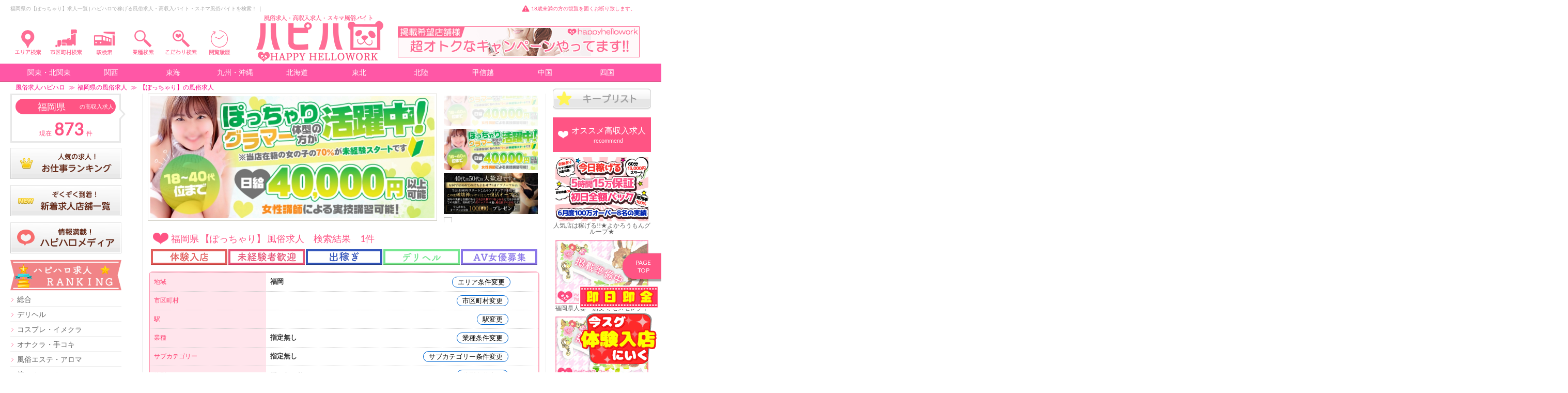

--- FILE ---
content_type: text/html; charset=UTF-8
request_url: https://happyhellowork.com/fukuoka/search.php?cont=2&s=4
body_size: 67776
content:
<!DOCTYPE html>
<html lang="ja">
<head>
<meta charset="utf-8">
<title>福岡県の【ぽっちゃり】風俗求人一覧 | ハピハロで稼げる風俗求人・高収入バイト・スキマ風俗バイトを検索！ ｜</title>


<meta name="viewport" content="width=device-width, initial-scale=1">
<meta name="description" content="福岡県の【ぽっちゃり】求人・スキマ風俗バイト一覧。「ハピハロ（ハッピーハローワーク）」では、稼げる高収入バイト、風俗出稼ぎ、面接なしで即日払いOKの短期体入や未経験歓迎の仕事、自由なシフト制で出勤できる【ぽっちゃり】の風俗スキマバイトも多数掲載。福岡県の【ぽっちゃり】求人から、入店祝い金・日給完全保証ありの優良店舗の募集情報をチェックして気になるお仕事に応募しよう！ ｜" />
<meta name="keywords" content="福岡県,【ぽっちゃり】,風俗,求人,高収入,スキマ,アルバイト,女性,稼げる,体入（体験入店）,ハピハロ,ハッピーハローワーク," />
<meta name="google-site-verification" content="mlUOAS-IHQjU5l-QKW94j-UmKNB3iAvqASLE55_jPUQ" />
	
	
	

	

<meta name="twitter:card" content="summary_large_image" />
<meta name="twitter:site" content="@happyhellowork" />
<meta name="twitter:title" content="女性高収入求人・風俗求人のハッピーハローワーク" />
<meta name="twitter:description" content="風俗求人や高収入アルバイトを探すならハピハロ（ハッピーハローワーク）" />
<meta name="twitter:image" content="https://'. happyhellowork.com/ .'img/head_logo_panda.png" />	
	
<link rel="canonical" href="https://happyhellowork.com/fukuoka/search.php?cont=2&s=4">

    <link href="https://happyhellowork.com/css/app.css?v=1734657900" rel="stylesheet" type="text/css" />


<link href='https://maxcdn.bootstrapcdn.com/font-awesome/4.7.0/css/font-awesome.min.css' rel='stylesheet' type='text/css'>
<link rel="stylesheet" href="https://cdnjs.cloudflare.com/ajax/libs/Swiper/3.4.1/css/swiper.min.css">
<link href="https://happyhellowork.com/img/favicon.ico" rel="shortcut icon" />
</head>
<body id="top">
<div id="main">

	
		


<style>
#right_menu_box	{ position:fixed; right:0px;}

#right_button_1,
{ background-color:#000; width:30px; padding:6px 5px 0px 5px; cursor:pointer; }

#right_button_1	{ margin-right: -74px;margin-top: 5px; }

#right_button_1 	.menu-trigger span{ background-color:royalblue; }

#right_menu	{ position:fixed; right:-300px; width:300px; height:100%; z-index:19999; background-color:#fff; color:royalblue; }


#right_menu ul li{ border-top:1px solid #e6e6e6; border-bottom:1px solid #fff; padding:15px 10px 15px 15px; }
#right_menu ul li a{ color:#ff57a6; font-size:14px; text-decoration:none; }


.wall{ position:fixed; top:0px; left:0px; width:100%; height:100%; z-index:19997; background:rgba(0, 0, 0, 0.7); /*background:rgba(255, 255, 255, 0.6);*/ }

.hide{ display:none !important; }

.img_head{
  margin: 0 auto;
  overflow: hidden;
}
.img_head img{
  width: 100%;
  cursor: pointer;
  transition-duration: 0.3s;
}
.img_head:hover img{
  opacity: 0.4;
  transition-duration: 0.3s;
}


.dropmenu{
  *zoom: 1;
  list-style-type: none;
  width: 3000px;
  margin: 5px auto 30px;
  padding: 0;
}
.dropmenu:before, .dropmenu:after{
  content: "";
  display: table;
}
.dropmenu:after{
  clear: both;
}
.dropmenu li{
  position: relative;
  width: 4%;
  float: left;
  margin: 0;
  padding: 0;
  text-align: center;
}
.dropmenu li a{
  display: block;
  margin: 0;
  padding: 10px 0 10px;
  color: #fff;
  font-size: 14px;
  line-height: 1;
  text-decoration: none;
}
.dropmenu li ul{
  list-style: none;
  position: absolute;
  z-index: 9999;
  top: 100%;
  left: 0;
  margin: 0;
  padding: 0;
}
.dropmenu li ul li{
  width: 100%;
}
.dropmenu li ul li a{
  padding: 13px 15px;
  background: #ff57a6;
  text-align: left;
}
.dropmenu li:hover > a{
  background: #ff57a6;
}
.dropmenu li a:hover{
  background: #ff57a6;
}

#normal li ul{
  display: none;
}
#normal li:hover ul{	
  display: block;
}


	
.head_menulist li ul{
    list-style: none;
    position: absolute;
    z-index: 9999;
	width: 500px;
    margin: 0;
    padding: 15px;
    background: #fff;
    border: 1px solid #bcbcbc;
    border-radius: 5px;
    box-shadow: -5px 6px 3px -4px #bcbcbc;
}
	
.head_menulist li ul li{
	padding-left: 13px;
	background-image: url(https://happyhellowork.com/img/arrow_right.png);
	background-position: 2px center;
	background-repeat: no-repeat;
	box-sizing: border-box;
	margin-left: 5px;
	margin-bottom: 8px;
	font-size:15px;
	display: block;
	height: 17px;
	margin-top:5px;
	line-height: 21px;
	}

.droplink {
text-decoration:none;
font-weight:normal;
background-color:#fff;
}

.droplink:hover{
text-decoration:underline;
font-weight:bold;
color:#fff;
background-color:#FF8E94;
}

.droplink_sub {
text-decoration:none;
font-weight:normal;
color:#f00;
background-color:#fff;
}

.droplink_sub:hover{
text-decoration:underline;
font-weight:bold;
color:#fff;
background-color:#FF8E94;
}

	
#head_normal li ul{
  display: none;
}
#head_normal li:hover ul{	
  display: block;
}

.head_dropmenu{
  *zoom: 1;
  list-style-type: none;
  width: 3000px;
  margin: 5px auto 30px;
  padding: 0;
}
.head_dropmenu:before, .dropmenu:after{
  content: "";
  display: table;
}
.head_dropmenu:after{
  clear: both;
}
.head_dropmenu li{
  position: relative;
  width: 3%;
  float: left;
  margin: 0;
  padding: 0;
  text-align: center;
}
.head_dropmenu li a{
  display: block;
  margin: 0;
  padding: 10px 0 10px;
  color: #fff;
  font-size: 14px;
  line-height: 1;
  text-decoration: none;
}
.head_dropmenu li ul{
  list-style: none;
  position: absolute;
  z-index: 9999;
  top: 100%;
  left: 0;
  margin: 0;
  padding: 0;
}
.head_dropmenu li ul li{
  width: 100%;
}
.head_dropmenu li ul li a{
  padding: 13px 15px;
  background: #ff57a6;
  text-align: left;
}
.head_dropmenu li ul li a{
  border-right: 30px solid;
	border-color:#ff57a6;
	width: 4%;

}	
	
.dropmenu2{
  *zoom: 1;
  list-style-type: none;
  width: 3000px;
  margin: 5px auto 30px;
  padding: 0;
}
.dropmenu2:before, .dropmenu2:after{
  content: "";
  display: table;
}
.dropmenu2:after{
  clear: both;
}
.dropmenu2 li{
  position: relative;
  width: 2%;
  float: left;
  margin: 0;
  padding: 0;
  margin-left: 12px;
}
.dropmenu2 li a{
  display: block;
  margin: 0;
  padding: 7px 0 0px;
  color: #fff;
  font-size: 12px;
  line-height: 1;
  text-decoration: none;
}
.dropmenu2 li ul{
  list-style: none;
  position: absolute;
  z-index: 9999;
  top: 100%;
  left: 0;
  margin: 0;
  padding: 0;
}
.dropmenu2 li ul li{
  width: 100%;
}
.dropmenu2 li ul li a{
  padding: 13px 15px;
  background: #ff57a6;
  text-align: left;
}
.dropmenu2 li:hover > a{
  background: #ff57a6;
}
.dropmenu2 li a:hover{
  background: #ff57a6;
}
	

</style>

<style>
.menu-trigger,
.menu-trigger span { display:inline-block; transition:all .4s; box-sizing:border-box; }
.menu-trigger { position:relative; height:26px; font-size: 16px; margin-right: 5px;}
.menu-trigger span { position:absolute; left:0; width:100%; height:4px; border-radius:4px; }
.menu-trigger span:nth-of-type(1) { top:0; }
.menu-trigger span:nth-of-type(2) { top:11px; }
.menu-trigger span:nth-of-type(3) { bottom:0; }


#left_button_1 .menu-trigger.active{
	transform-origin:50% 50%; -webkit-transform: rotate(180deg); transform: rotate(180deg);
}
</style>




<div class="Head pc" data-scroll-header>
    <div class="xCon head_widthtop">

        <div class="Head__textline" style="margin-bottom: 15px;">
            <div class="Head__textline__text">
                <h1 class="h1">福岡県の【ぽっちゃり】求人一覧 | ハピハロで稼げる風俗求人・高収入バイト・スキマ風俗バイトを検索！ ｜</h1>			            </div>
			<span class="Head__textline__caution bg pink" style="    float: right;    margin-right: 30px;">18歳未満の方の観覧を固くお断り致します。</span>
        </div>
        <div class="Head__content xBox">


<ul id="head_normal" class="head_menulist">
  <li style="width: 7.2%;  position: relative;  float: left;  margin: 0;  padding: 0; "><div class="img_head"><img style="width:75%;" src="/img/head_area_search.png"></div>
    <ul>
<div class="" style="color: #FF8E94;border-left: 1px solid #FF8E94;background: url(https://happyhellowork.com/img/pink-stripe.png); margin-top: 10px;padding-left: 10px;overflow: hidden;font-size: 17px; font-weight: bold; line-height: 29px;
    text-shadow: 0px 1px 0px #fff, 0px 0px 0px #fff, 1px 0px 0px #fff, 0px -1px 0px #fff, -1px -1px 0px #fff, -1px 0px 0px #fff; position: relative;">九州の風俗求人</div>




				<li style="padding-left: 13px;background-image: url(https://happyhellowork.com/img/arrow_right.png);background-position: 2px center;background-repeat: no-repeat;box-sizing: border-box;margin-left: 5px;margin-bottom: 8px;font-size:15px; display: block;  height: 17px;margin-top:5px; line-height: 21px;"><a class="droplink" href="https://happyhellowork.com/fukuoka/">福岡</a>（873）


                    <li style="display: inline-block;line-height: 1.5; margin-left: 15px;font-size:13px;"><a class="droplink_sub" href="https://happyhellowork.com/hakata/">博多</a>（332）</li>


                    <li style="display: inline-block;line-height: 1.5; margin-left: 15px;font-size:13px;"><a class="droplink_sub" href="https://happyhellowork.com/tenjin/">天神</a>（34）</li>


                    <li style="display: inline-block;line-height: 1.5; margin-left: 15px;font-size:13px;"><a class="droplink_sub" href="https://happyhellowork.com/nakasu/">中洲</a>（120）</li>


                    <li style="display: inline-block;line-height: 1.5; margin-left: 15px;font-size:13px;"><a class="droplink_sub" href="https://happyhellowork.com/fukuokacity/">福岡市その他</a>（12）</li>


                    <li style="display: inline-block;line-height: 1.5; margin-left: 15px;font-size:13px;"><a class="droplink_sub" href="https://happyhellowork.com/kokura/">北九州・小倉</a>（176）</li>


                    <li style="display: inline-block;line-height: 1.5; margin-left: 15px;font-size:13px;"><a class="droplink_sub" href="https://happyhellowork.com/kurume/">久留米</a>（100）</li>


                    <li style="display: inline-block;line-height: 1.5; margin-left: 15px;font-size:13px;"><a class="droplink_sub" href="https://happyhellowork.com/fukuokaetc/">福岡県その他</a>（9）</li>


</li>



				<li style="padding-left: 13px;background-image: url(https://happyhellowork.com/img/arrow_right.png);background-position: 2px center;background-repeat: no-repeat;box-sizing: border-box;margin-left: 5px;margin-bottom: 8px;font-size:15px; display: block;  height: 17px;margin-top:5px; line-height: 21px;"><a class="droplink" href="https://happyhellowork.com/saga/">佐賀・唐津・伊万里</a>（85）


                    <li style="display: inline-block;line-height: 1.5; margin-left: 15px;font-size:13px;"><a class="droplink_sub" href="https://happyhellowork.com/sagacity/">佐賀市</a>（62）</li>


                    <li style="display: inline-block;line-height: 1.5; margin-left: 15px;font-size:13px;"><a class="droplink_sub" href="https://happyhellowork.com/sagaetc/">佐賀県その他</a>（21）</li>


</li>



				<li style="padding-left: 13px;background-image: url(https://happyhellowork.com/img/arrow_right.png);background-position: 2px center;background-repeat: no-repeat;box-sizing: border-box;margin-left: 5px;margin-bottom: 8px;font-size:15px; display: block;  height: 17px;margin-top:5px; line-height: 21px;"><a class="droplink" href="https://happyhellowork.com/oita/">大分</a>（125）


                    <li style="display: inline-block;line-height: 1.5; margin-left: 15px;font-size:13px;"><a class="droplink_sub" href="https://happyhellowork.com/oitacity/">大分市</a>（83）</li>


                    <li style="display: inline-block;line-height: 1.5; margin-left: 15px;font-size:13px;"><a class="droplink_sub" href="https://happyhellowork.com/beppu/">別府</a>（26）</li>


                    <li style="display: inline-block;line-height: 1.5; margin-left: 15px;font-size:13px;"><a class="droplink_sub" href="https://happyhellowork.com/nakatsu/">中津</a>（10）</li>


                    <li style="display: inline-block;line-height: 1.5; margin-left: 15px;font-size:13px;"><a class="droplink_sub" href="https://happyhellowork.com/oitaetc/">大分県その他</a>（0）</li>


</li>



				<li style="padding-left: 13px;background-image: url(https://happyhellowork.com/img/arrow_right.png);background-position: 2px center;background-repeat: no-repeat;box-sizing: border-box;margin-left: 5px;margin-bottom: 8px;font-size:15px; display: block;  height: 17px;margin-top:5px; line-height: 21px;"><a class="droplink" href="https://happyhellowork.com/nagasaki/">長崎</a>（83）


                    <li style="display: inline-block;line-height: 1.5; margin-left: 15px;font-size:13px;"><a class="droplink_sub" href="https://happyhellowork.com/nagasakicity/">長崎市</a>（43）</li>


                    <li style="display: inline-block;line-height: 1.5; margin-left: 15px;font-size:13px;"><a class="droplink_sub" href="https://happyhellowork.com/sasebo/">佐世保</a>（23）</li>


                    <li style="display: inline-block;line-height: 1.5; margin-left: 15px;font-size:13px;"><a class="droplink_sub" href="https://happyhellowork.com/omura/">大村</a>（5）</li>


                    <li style="display: inline-block;line-height: 1.5; margin-left: 15px;font-size:13px;"><a class="droplink_sub" href="https://happyhellowork.com/isahaya/">諫早</a>（11）</li>


                    <li style="display: inline-block;line-height: 1.5; margin-left: 15px;font-size:13px;"><a class="droplink_sub" href="https://happyhellowork.com/nagasakietc/">長崎県その他</a>（0）</li>


</li>



				<li style="padding-left: 13px;background-image: url(https://happyhellowork.com/img/arrow_right.png);background-position: 2px center;background-repeat: no-repeat;box-sizing: border-box;margin-left: 5px;margin-bottom: 8px;font-size:15px; display: block;  height: 17px;margin-top:5px; line-height: 21px;"><a class="droplink" href="https://happyhellowork.com/kumamoto/">熊本</a>（237）


                    <li style="display: inline-block;line-height: 1.5; margin-left: 15px;font-size:13px;"><a class="droplink_sub" href="https://happyhellowork.com/kumamotocity/">熊本市</a>（201）</li>


                    <li style="display: inline-block;line-height: 1.5; margin-left: 15px;font-size:13px;"><a class="droplink_sub" href="https://happyhellowork.com/yatsushiro/">八代・水俣・人吉</a>（22）</li>


                    <li style="display: inline-block;line-height: 1.5; margin-left: 15px;font-size:13px;"><a class="droplink_sub" href="https://happyhellowork.com/udo/">宇土・宇城・天草</a>（1）</li>


                    <li style="display: inline-block;line-height: 1.5; margin-left: 15px;font-size:13px;"><a class="droplink_sub" href="https://happyhellowork.com/tamana/">玉名・山鹿・菊池</a>（3）</li>


                    <li style="display: inline-block;line-height: 1.5; margin-left: 15px;font-size:13px;"><a class="droplink_sub" href="https://happyhellowork.com/kumamotoetc/">熊本県その他</a>（1）</li>


</li>



				<li style="padding-left: 13px;background-image: url(https://happyhellowork.com/img/arrow_right.png);background-position: 2px center;background-repeat: no-repeat;box-sizing: border-box;margin-left: 5px;margin-bottom: 8px;font-size:15px; display: block;  height: 17px;margin-top:5px; line-height: 21px;"><a class="droplink" href="https://happyhellowork.com/miyazaki/">宮崎</a>（134）


                    <li style="display: inline-block;line-height: 1.5; margin-left: 15px;font-size:13px;"><a class="droplink_sub" href="https://happyhellowork.com/miyazakicity/">宮崎市</a>（84）</li>


                    <li style="display: inline-block;line-height: 1.5; margin-left: 15px;font-size:13px;"><a class="droplink_sub" href="https://happyhellowork.com/miyakonojo/">都城</a>（32）</li>


                    <li style="display: inline-block;line-height: 1.5; margin-left: 15px;font-size:13px;"><a class="droplink_sub" href="https://happyhellowork.com/nobeoka/">延岡</a>（12）</li>


                    <li style="display: inline-block;line-height: 1.5; margin-left: 15px;font-size:13px;"><a class="droplink_sub" href="https://happyhellowork.com/miyazakietc/">宮崎県その他</a>（0）</li>


</li>



				<li style="padding-left: 13px;background-image: url(https://happyhellowork.com/img/arrow_right.png);background-position: 2px center;background-repeat: no-repeat;box-sizing: border-box;margin-left: 5px;margin-bottom: 8px;font-size:15px; display: block;  height: 17px;margin-top:5px; line-height: 21px;"><a class="droplink" href="https://happyhellowork.com/kagoshima/">鹿児島</a>（171）


                    <li style="display: inline-block;line-height: 1.5; margin-left: 15px;font-size:13px;"><a class="droplink_sub" href="https://happyhellowork.com/kagoshimacity/">鹿児島市</a>（146）</li>


                    <li style="display: inline-block;line-height: 1.5; margin-left: 15px;font-size:13px;"><a class="droplink_sub" href="https://happyhellowork.com/kokubu/">国分</a>（13）</li>


                    <li style="display: inline-block;line-height: 1.5; margin-left: 15px;font-size:13px;"><a class="droplink_sub" href="https://happyhellowork.com/amami/">奄美大島</a>（2）</li>


                    <li style="display: inline-block;line-height: 1.5; margin-left: 15px;font-size:13px;"><a class="droplink_sub" href="https://happyhellowork.com/kagoshimaetc/">鹿児島県その他</a>（4）</li>


</li>



				<li style="padding-left: 13px;background-image: url(https://happyhellowork.com/img/arrow_right.png);background-position: 2px center;background-repeat: no-repeat;box-sizing: border-box;margin-left: 5px;margin-bottom: 8px;font-size:15px; display: block;  height: 17px;margin-top:5px; line-height: 21px;"><a class="droplink" href="https://happyhellowork.com/okinawa/">沖縄</a>（196）


                    <li style="display: inline-block;line-height: 1.5; margin-left: 15px;font-size:13px;"><a class="droplink_sub" href="https://happyhellowork.com/naha/">那覇</a>（157）</li>


                    <li style="display: inline-block;line-height: 1.5; margin-left: 15px;font-size:13px;"><a class="droplink_sub" href="https://happyhellowork.com/okinawacity/">沖縄市</a>（15）</li>


                    <li style="display: inline-block;line-height: 1.5; margin-left: 15px;font-size:13px;"><a class="droplink_sub" href="https://happyhellowork.com/okinawaetc/">沖縄県その他</a>（10）</li>


</li>
    </ul>
  </li>
</ul>

<ul class="head_menulist">
  <li style="width: 7.2%;  position: relative;  float: left;  margin: 0;  padding: 0;margin-left:-15px; ">
	  <div class="img_head"><a href="https://happyhellowork.com/fukuoka/city_list.php"><img style="width:75%;" src="/img/head_locality_search.png"></a></div>
</li>		  
</ul>		
	
	
<ul class="head_menulist">
  <li style="width: 7.2%;  position: relative;  float: left;  margin: 0;  padding: 0;margin-left:-15px; ">
	  <div class="img_head"><a href="https://happyhellowork.com/fukuoka/station_list.php"><img style="width:75%;" src="/img/head_station_search.png"></a></div>
</li>		  
</ul>			
	
	
	
	
	
	
	
	
	
	
	
	
<ul id="head_normal" class="head_menulist">
  <li style="width: 7.2%;  position: relative;  float: left;  margin: 0;  padding: 0;margin-left:-15px; "><div class="img_head"><img style="width:75%;" src="/img/head_gyosyu_search.png"></div>
	  
    <ul>
            <li><a class="droplink" href="https://happyhellowork.com/fukuoka/search.php">すべての風俗求人・高収入求人</a></li>

		
		
		
		
		
		
		

    <li><a class="droplink" href="https://happyhellowork.com/fukuoka/search.php?cont=0&s=2">デリヘル</a>（203）</li>
		
		
		
		
		
    <li>ホテヘル（0）</li>
		
		
		
		
		
    <li><a class="droplink" href="https://happyhellowork.com/fukuoka/search.php?cont=0&s=5">箱ヘル・ヘルス（店舗型）</a>（43）</li>
		
		
		
		
		
    <li><a class="droplink" href="https://happyhellowork.com/fukuoka/search.php?cont=0&s=11">人妻・熟女</a>（52）</li>
		
		
		
		
		
    <li><a class="droplink" href="https://happyhellowork.com/fukuoka/search.php?cont=0&s=3">コスプレ・イメクラ</a>（7）</li>
		
		
		
		
		
    <li><a class="droplink" href="https://happyhellowork.com/fukuoka/search.php?cont=0&s=9">オナクラ・手コキ</a>（7）</li>
		
		
		
		
		
    <li><a class="droplink" href="https://happyhellowork.com/fukuoka/search.php?cont=0&s=10">ピンサロ</a>（1）</li>
		
		
		
		
		
    <li><a class="droplink" href="https://happyhellowork.com/fukuoka/search.php?cont=0&s=8">ソープ</a>（80）</li>
		
		
		
		
		
    <li><a class="droplink" href="https://happyhellowork.com/fukuoka/search.php?cont=0&s=7">ＳＭクラブ</a>（3）</li>
		
		
		
		
		
    <li><a class="droplink" href="https://happyhellowork.com/fukuoka/search.php?cont=0&s=6">Ｍ性感</a>（2）</li>
		
		
		
		
		
    <li><a class="droplink" href="https://happyhellowork.com/fukuoka/search.php?cont=0&s=4">風俗エステ・アロマ</a>（58）</li>
		
		
		
		
		
    <li><a class="droplink" href="https://happyhellowork.com/fukuoka/search.php?cont=0&s=17">メンエス</a>（354）</li>
		
		
		
		
		
    <li>添い寝（0）</li>
		
		
		
		
		
    <li>ハグ（0）</li>
		
		
		
		
		
    <li><a class="droplink" href="https://happyhellowork.com/fukuoka/search.php?cont=0&s=21">交際クラブ・パパ活</a>（3）</li>
		
		
		
		
		
    <li><a class="droplink" href="https://happyhellowork.com/fukuoka/search.php?cont=0&s=12">ＡＶ女優募集</a>（3）</li>
		
		
		
		
		
    <li><a class="droplink" href="https://happyhellowork.com/fukuoka/search.php?cont=0&s=13">ライブチャットレディ</a>（10）</li>
		
		
		
		
		
    <li><a class="droplink" href="https://happyhellowork.com/fukuoka/search.php?cont=0&s=15">クラブ・ラウンジ</a>（8）</li>
		
		
		
		
		
    <li><a class="droplink" href="https://happyhellowork.com/fukuoka/search.php?cont=0&s=14">キャバクラ</a>（16）</li>
		
		
		
		
		
    <li><a class="droplink" href="https://happyhellowork.com/fukuoka/search.php?cont=0&s=16">セクキャバ・おっパブ</a>（31）</li>
		
		
		
		
		
    <li>いちゃキャバ（0）</li>
		
		
		
		
		
    <li><a class="droplink" href="https://happyhellowork.com/fukuoka/search.php?cont=0&s=22">ガルバ（ガールズバー）</a>（2）</li>
		
		
		
		
		
    <li>コンカフェ（0）</li>
		
		
		
		
		
    <li><a class="droplink" href="https://happyhellowork.com/fukuoka/search.php?cont=0&s=26">メンズコンカフェ</a>（2）</li>
		
		
		
		
		
    <li><a class="droplink" href="https://happyhellowork.com/fukuoka/search.php?cont=0&s=18">その他の業種</a>（1）</li>
		
		
		
		
				
									
		
    </ul>
  </li>
</ul>	  

<ul id="head_normal" class="head_menulist">
  <li style="width: 7.2%;  position: relative;  float: left;  margin: 0;  padding: 0;margin-left:-15px; "><div class="img_head"><img style="width:75%;" src="/img/head_kodawari_search.png"></div>
    <ul style="width:550px;">
                <div class="kodawari_check">
                    <form action="https://happyhellowork.com/fukuoka/search.php" method="get" name="topinfo_form" class="FormArea" accept-charset="utf-8">
					
				
                        <p class="FormArea__title bg">体型</p>
                        <div class="FormArea__checkBox xBox">

                            <div class="FormArea__check" style="width:180px;">
							<label class="pointer">
    							<input type="checkbox" name="b[]" value="1">
                                <a href="https://happyhellowork.com/fukuoka/search.php?cont=2&s=1">どんな体型でもOK</a>
                            </label>
                        </div>

                            <div class="FormArea__check" style="width:180px;">
							<label class="pointer">
    							<input type="checkbox" name="b[]" value="2">
                                <a href="https://happyhellowork.com/fukuoka/search.php?cont=2&s=2">スリム・モデル</a>
                            </label>
                        </div>

                            <div class="FormArea__check" style="width:180px;">
							<label class="pointer">
    							<input type="checkbox" name="b[]" value="3">
                                <a href="https://happyhellowork.com/fukuoka/search.php?cont=2&s=3">巨乳・爆乳</a>
                            </label>
                        </div>

                            <div class="FormArea__check" style="width:180px;">
							<label class="pointer">
    							<input type="checkbox" name="b[]" value="4">
                                <a href="https://happyhellowork.com/fukuoka/search.php?cont=2&s=4">ぽっちゃり</a>
                            </label>
                        </div>

                            <div class="FormArea__check" style="width:180px;">
							<label class="pointer">
    							<input type="checkbox" name="b[]" value="5">
                                <span class="disabled" style="color:#d8d8d8;">貧乳・小柄</span>
                            </label>
                        </div>
                        </div>
					
					
					
					
					
					
					
					
					
					
					
				
					
                        <p class="FormArea__title bg">スキマ風俗バイト</p>
                        <div class="FormArea__checkBox xBox">

    
                        <div class="FormArea__check" style="width:180px;">
							<label class="pointer">
    							<input type="checkbox" name="k[]" value="219">
                                <a href="https://happyhellowork.com/fukuoka/search.php?cont=1&s=219">スキマ風俗バイト</a>
                            </label>
                        </div>
                        </div>
                        <p class="FormArea__title bg">ハピハロ特集</p>
                        <div class="FormArea__checkBox xBox">

    
                        <div class="FormArea__check" style="width:180px;">
							<label class="pointer">
    							<input type="checkbox" name="k[]" value="22">
                                <a href="https://happyhellowork.com/fukuoka/search.php?cont=1&s=22">即日即金！1日体入（体験入店）</a>
                            </label>
                        </div>

    
                        <div class="FormArea__check" style="width:180px;">
							<label class="pointer">
    							<input type="checkbox" name="k[]" value="55">
                                <a href="https://happyhellowork.com/fukuoka/search.php?cont=1&s=55">未経験・初心者</a>
                            </label>
                        </div>

    
                        <div class="FormArea__check" style="width:180px;">
							<label class="pointer">
    							<input type="checkbox" name="k[]" value="63">
                                <a href="https://happyhellowork.com/fukuoka/search.php?cont=1&s=63">主婦・人妻・熟女・シングルマザー</a>
                            </label>
                        </div>

    
                        <div class="FormArea__check" style="width:180px;">
							<label class="pointer">
    							<input type="checkbox" name="k[]" value="8">
                                <a href="https://happyhellowork.com/fukuoka/search.php?cont=1&s=8">出稼ぎ大歓迎</a>
                            </label>
                        </div>

    
                        <div class="FormArea__check" style="width:180px;">
							<label class="pointer">
    							<input type="checkbox" name="k[]" value="209">
                                <a href="https://happyhellowork.com/fukuoka/search.php?cont=1&s=209">感染症・性病対策済</a>
                            </label>
                        </div>
                        </div>
                        <p class="FormArea__title bg">待遇・給料のこと</p>
                        <div class="FormArea__checkBox xBox">

    
                        <div class="FormArea__check" style="width:180px;">
							<label class="pointer">
    							<input type="checkbox" name="k[]" value="166">
                                <a href="https://happyhellowork.com/fukuoka/search.php?cont=1&s=166">月給30万円以上可</a>
                            </label>
                        </div>

    
                        <div class="FormArea__check" style="width:180px;">
							<label class="pointer">
    							<input type="checkbox" name="k[]" value="167">
                                <a href="https://happyhellowork.com/fukuoka/search.php?cont=1&s=167">月給50万円以上可</a>
                            </label>
                        </div>

    
                        <div class="FormArea__check" style="width:180px;">
							<label class="pointer">
    							<input type="checkbox" name="k[]" value="168">
                                <a href="https://happyhellowork.com/fukuoka/search.php?cont=1&s=168">月給80万円以上可</a>
                            </label>
                        </div>

    
                        <div class="FormArea__check" style="width:180px;">
							<label class="pointer">
    							<input type="checkbox" name="k[]" value="169">
                                <a href="https://happyhellowork.com/fukuoka/search.php?cont=1&s=169">月給100万円以上可</a>
                            </label>
                        </div>

    
                        <div class="FormArea__check" style="width:180px;">
							<label class="pointer">
    							<input type="checkbox" name="k[]" value="199">
                                <a href="https://happyhellowork.com/fukuoka/search.php?cont=1&s=199">日給1万円以上</a>
                            </label>
                        </div>

    
                        <div class="FormArea__check" style="width:180px;">
							<label class="pointer">
    							<input type="checkbox" name="k[]" value="200">
                                <a href="https://happyhellowork.com/fukuoka/search.php?cont=1&s=200">日給2万円以上</a>
                            </label>
                        </div>

    
                        <div class="FormArea__check" style="width:180px;">
							<label class="pointer">
    							<input type="checkbox" name="k[]" value="201">
                                <a href="https://happyhellowork.com/fukuoka/search.php?cont=1&s=201">日給3万円以上</a>
                            </label>
                        </div>

    
                        <div class="FormArea__check" style="width:180px;">
							<label class="pointer">
    							<input type="checkbox" name="k[]" value="202">
                                <a href="https://happyhellowork.com/fukuoka/search.php?cont=1&s=202">日給5万円以上</a>
                            </label>
                        </div>

    
                        <div class="FormArea__check" style="width:180px;">
							<label class="pointer">
    							<input type="checkbox" name="k[]" value="204">
                                <a href="https://happyhellowork.com/fukuoka/search.php?cont=1&s=204">時給1500円以上</a>
                            </label>
                        </div>

    
                        <div class="FormArea__check" style="width:180px;">
							<label class="pointer">
    							<input type="checkbox" name="k[]" value="205">
                                <a href="https://happyhellowork.com/fukuoka/search.php?cont=1&s=205">時給2000円以上</a>
                            </label>
                        </div>

    
                        <div class="FormArea__check" style="width:180px;">
							<label class="pointer">
    							<input type="checkbox" name="k[]" value="206">
                                <a href="https://happyhellowork.com/fukuoka/search.php?cont=1&s=206">時給3000円以上</a>
                            </label>
                        </div>

    
                        <div class="FormArea__check" style="width:180px;">
							<label class="pointer">
    							<input type="checkbox" name="k[]" value="207">
                                <a href="https://happyhellowork.com/fukuoka/search.php?cont=1&s=207">時給5000円以上</a>
                            </label>
                        </div>

    
                        <div class="FormArea__check" style="width:180px;">
							<label class="pointer">
    							<input type="checkbox" name="k[]" value="41">
                                <a href="https://happyhellowork.com/fukuoka/search.php?cont=1&s=41">日払い可</a>
                            </label>
                        </div>

    
                        <div class="FormArea__check" style="width:180px;">
							<label class="pointer">
    							<input type="checkbox" name="k[]" value="44">
                                <a href="https://happyhellowork.com/fukuoka/search.php?cont=1&s=44">時給制度有り</a>
                            </label>
                        </div>

    
                        <div class="FormArea__check" style="width:180px;">
							<label class="pointer">
    							<input type="checkbox" name="k[]" value="210">
                                <a href="https://happyhellowork.com/fukuoka/search.php?cont=1&s=210">日給制度有り</a>
                            </label>
                        </div>

    
                        <div class="FormArea__check" style="width:180px;">
							<label class="pointer">
    							<input type="checkbox" name="k[]" value="45">
                                <a href="https://happyhellowork.com/fukuoka/search.php?cont=1&s=45">入店祝金</a>
                            </label>
                        </div>

    
                        <div class="FormArea__check" style="width:180px;">
							<label class="pointer">
    							<input type="checkbox" name="k[]" value="42">
                                <a href="https://happyhellowork.com/fukuoka/search.php?cont=1&s=42">交通費支給</a>
                            </label>
                        </div>

    
                        <div class="FormArea__check" style="width:180px;">
							<label class="pointer">
    							<input type="checkbox" name="k[]" value="65">
                                <a href="https://happyhellowork.com/fukuoka/search.php?cont=1&s=65">皆勤手当支給</a>
                            </label>
                        </div>

    
                        <div class="FormArea__check" style="width:180px;">
							<label class="pointer">
    							<input type="checkbox" name="k[]" value="46">
                                <a href="https://happyhellowork.com/fukuoka/search.php?cont=1&s=46">昇給制度</a>
                            </label>
                        </div>

    
                        <div class="FormArea__check" style="width:180px;">
							<label class="pointer">
    							<input type="checkbox" name="k[]" value="47">
                                <a href="https://happyhellowork.com/fukuoka/search.php?cont=1&s=47">保証制度</a>
                            </label>
                        </div>

    
                        <div class="FormArea__check" style="width:180px;">
							<label class="pointer">
    							<input type="checkbox" name="k[]" value="211">
                                <a href="https://happyhellowork.com/fukuoka/search.php?cont=1&s=211">給料保証</a>
                            </label>
                        </div>

    
                        <div class="FormArea__check" style="width:180px;">
							<label class="pointer">
    							<input type="checkbox" name="k[]" value="7">
                                <a href="https://happyhellowork.com/fukuoka/search.php?cont=1&s=7">バンス制度</a>
                            </label>
                        </div>

    
                        <div class="FormArea__check" style="width:180px;">
							<label class="pointer">
    							<input type="checkbox" name="k[]" value="10">
                                <a href="https://happyhellowork.com/fukuoka/search.php?cont=1&s=10">ノルマ 罰金無し</a>
                            </label>
                        </div>

    
                        <div class="FormArea__check" style="width:180px;">
							<label class="pointer">
    							<input type="checkbox" name="k[]" value="49">
                                <a href="https://happyhellowork.com/fukuoka/search.php?cont=1&s=49">雑費なし</a>
                            </label>
                        </div>

    
                        <div class="FormArea__check" style="width:180px;">
							<label class="pointer">
    							<input type="checkbox" name="k[]" value="20">
                                <a href="https://happyhellowork.com/fukuoka/search.php?cont=1&s=20">売上制度</a>
                            </label>
                        </div>

    
                        <div class="FormArea__check" style="width:180px;">
							<label class="pointer">
    							<input type="checkbox" name="k[]" value="39">
                                <a href="https://happyhellowork.com/fukuoka/search.php?cont=1&s=39">ポイント制度</a>
                            </label>
                        </div>

    
                        <div class="FormArea__check" style="width:180px;">
							<label class="pointer">
    							<input type="checkbox" name="k[]" value="40">
                                <a href="https://happyhellowork.com/fukuoka/search.php?cont=1&s=40">オプション手当て</a>
                            </label>
                        </div>

    
                        <div class="FormArea__check" style="width:180px;">
							<label class="pointer">
    							<input type="checkbox" name="k[]" value="67">
                                <a href="https://happyhellowork.com/fukuoka/search.php?cont=1&s=67">マスコミ取材可能超待遇</a>
                            </label>
                        </div>

    
                        <div class="FormArea__check" style="width:180px;">
							<label class="pointer">
    							<input type="checkbox" name="k[]" value="43">
                                <a href="https://happyhellowork.com/fukuoka/search.php?cont=1&s=43">副業</a>
                            </label>
                        </div>

    
                        <div class="FormArea__check" style="width:180px;">
							<label class="pointer">
    							<input type="checkbox" name="k[]" value="50">
                                <a href="https://happyhellowork.com/fukuoka/search.php?cont=1&s=50">指名バック</a>
                            </label>
                        </div>

    
                        <div class="FormArea__check" style="width:180px;">
							<label class="pointer">
    							<input type="checkbox" name="k[]" value="68">
                                <a href="https://happyhellowork.com/fukuoka/search.php?cont=1&s=68">写真指名バック</a>
                            </label>
                        </div>

    
                        <div class="FormArea__check" style="width:180px;">
							<label class="pointer">
    							<input type="checkbox" name="k[]" value="69">
                                <a href="https://happyhellowork.com/fukuoka/search.php?cont=1&s=69">友達紹介謝礼</a>
                            </label>
                        </div>

    
                        <div class="FormArea__check" style="width:180px;">
							<label class="pointer">
    							<input type="checkbox" name="k[]" value="1">
                                <a href="https://happyhellowork.com/fukuoka/search.php?cont=1&s=1">送迎あり</a>
                            </label>
                        </div>

    
                        <div class="FormArea__check" style="width:180px;">
							<label class="pointer">
    							<input type="checkbox" name="k[]" value="25">
                                <a href="https://happyhellowork.com/fukuoka/search.php?cont=1&s=25">寮あり</a>
                            </label>
                        </div>
                        </div>
                        <p class="FormArea__title bg">面接のこと</p>
                        <div class="FormArea__checkBox xBox">

    
                        <div class="FormArea__check" style="width:180px;">
							<label class="pointer">
    							<input type="checkbox" name="k[]" value="74">
                                <a href="https://happyhellowork.com/fukuoka/search.php?cont=1&s=74">履歴書不要</a>
                            </label>
                        </div>

    
                        <div class="FormArea__check" style="width:180px;">
							<label class="pointer">
    							<input type="checkbox" name="k[]" value="75">
                                <a href="https://happyhellowork.com/fukuoka/search.php?cont=1&s=75">面接後に即勤務</a>
                            </label>
                        </div>

    
                        <div class="FormArea__check" style="width:180px;">
							<label class="pointer">
    							<input type="checkbox" name="k[]" value="76">
                                <a href="https://happyhellowork.com/fukuoka/search.php?cont=1&s=76">見学のみOK</a>
                            </label>
                        </div>

    
                        <div class="FormArea__check" style="width:180px;">
							<label class="pointer">
    							<input type="checkbox" name="k[]" value="77">
                                <a href="https://happyhellowork.com/fukuoka/search.php?cont=1&s=77">事務所以外でも面接OK</a>
                            </label>
                        </div>

    
                        <div class="FormArea__check" style="width:180px;">
							<label class="pointer">
    							<input type="checkbox" name="k[]" value="78">
                                <a href="https://happyhellowork.com/fukuoka/search.php?cont=1&s=78">面接時の交通費支給</a>
                            </label>
                        </div>

    
                        <div class="FormArea__check" style="width:180px;">
							<label class="pointer">
    							<input type="checkbox" name="k[]" value="79">
                                <a href="https://happyhellowork.com/fukuoka/search.php?cont=1&s=79">高採用率！</a>
                            </label>
                        </div>

    
                        <div class="FormArea__check" style="width:180px;">
							<label class="pointer">
    							<input type="checkbox" name="k[]" value="3">
                                <a href="https://happyhellowork.com/fukuoka/search.php?cont=1&s=3">写メール面接</a>
                            </label>
                        </div>

    
                        <div class="FormArea__check" style="width:180px;">
							<label class="pointer">
    							<input type="checkbox" name="k[]" value="4">
                                <a href="https://happyhellowork.com/fukuoka/search.php?cont=1&s=4">出張面接</a>
                            </label>
                        </div>

    
                        <div class="FormArea__check" style="width:180px;">
							<label class="pointer">
    							<input type="checkbox" name="k[]" value="12">
                                <a href="https://happyhellowork.com/fukuoka/search.php?cont=1&s=12">友達一緒面接</a>
                            </label>
                        </div>
                        </div>
                        <p class="FormArea__title bg">働き方のこと</p>
                        <div class="FormArea__checkBox xBox">

    
                        <div class="FormArea__check" style="width:180px;">
							<label class="pointer">
    							<input type="checkbox" name="k[]" value="28">
                                <a href="https://happyhellowork.com/fukuoka/search.php?cont=1&s=28">週1 出勤OK</a>
                            </label>
                        </div>

    
                        <div class="FormArea__check" style="width:180px;">
							<label class="pointer">
    							<input type="checkbox" name="k[]" value="198">
                                <a href="https://happyhellowork.com/fukuoka/search.php?cont=1&s=198">週2-3 出勤OK</a>
                            </label>
                        </div>

    
                        <div class="FormArea__check" style="width:180px;">
							<label class="pointer">
    							<input type="checkbox" name="k[]" value="190">
                                <a href="https://happyhellowork.com/fukuoka/search.php?cont=1&s=190">週5 出勤OK</a>
                            </label>
                        </div>

    
                        <div class="FormArea__check" style="width:180px;">
							<label class="pointer">
    							<input type="checkbox" name="k[]" value="191">
                                <a href="https://happyhellowork.com/fukuoka/search.php?cont=1&s=191">月1 出勤OK</a>
                            </label>
                        </div>

    
                        <div class="FormArea__check" style="width:180px;">
							<label class="pointer">
    							<input type="checkbox" name="k[]" value="192">
                                <a href="https://happyhellowork.com/fukuoka/search.php?cont=1&s=192">連勤 OK</a>
                            </label>
                        </div>

    
                        <div class="FormArea__check" style="width:180px;">
							<label class="pointer">
    							<input type="checkbox" name="k[]" value="194">
                                <a href="https://happyhellowork.com/fukuoka/search.php?cont=1&s=194">朝だけ勤務</a>
                            </label>
                        </div>

    
                        <div class="FormArea__check" style="width:180px;">
							<label class="pointer">
    							<input type="checkbox" name="k[]" value="195">
                                <a href="https://happyhellowork.com/fukuoka/search.php?cont=1&s=195">昼間の勤務</a>
                            </label>
                        </div>

    
                        <div class="FormArea__check" style="width:180px;">
							<label class="pointer">
    							<input type="checkbox" name="k[]" value="196">
                                <a href="https://happyhellowork.com/fukuoka/search.php?cont=1&s=196">終電までの勤務</a>
                            </label>
                        </div>

    
                        <div class="FormArea__check" style="width:180px;">
							<label class="pointer">
    							<input type="checkbox" name="k[]" value="197">
                                <a href="https://happyhellowork.com/fukuoka/search.php?cont=1&s=197">深夜帯の勤務</a>
                            </label>
                        </div>

    
                        <div class="FormArea__check" style="width:180px;">
							<label class="pointer">
    							<input type="checkbox" name="k[]" value="21">
                                <a href="https://happyhellowork.com/fukuoka/search.php?cont=1&s=21">託児所有</a>
                            </label>
                        </div>

    
                        <div class="FormArea__check" style="width:180px;">
							<label class="pointer">
    							<input type="checkbox" name="k[]" value="33">
                                <a href="https://happyhellowork.com/fukuoka/search.php?cont=1&s=33">24時間OK</a>
                            </label>
                        </div>

    
                        <div class="FormArea__check" style="width:180px;">
							<label class="pointer">
    							<input type="checkbox" name="k[]" value="59">
                                <a href="https://happyhellowork.com/fukuoka/search.php?cont=1&s=59">短期・短時間</a>
                            </label>
                        </div>

    
                        <div class="FormArea__check" style="width:180px;">
							<label class="pointer">
    							<input type="checkbox" name="k[]" value="54">
                                <a href="https://happyhellowork.com/fukuoka/search.php?cont=1&s=54">シフト自由</a>
                            </label>
                        </div>

    
                        <div class="FormArea__check" style="width:180px;">
							<label class="pointer">
    							<input type="checkbox" name="k[]" value="27">
                                <a href="https://happyhellowork.com/fukuoka/search.php?cont=1&s=27">早朝・深夜出勤OK</a>
                            </label>
                        </div>

    
                        <div class="FormArea__check" style="width:180px;">
							<label class="pointer">
    							<input type="checkbox" name="k[]" value="38">
                                <a href="https://happyhellowork.com/fukuoka/search.php?cont=1&s=38">終電上がり</a>
                            </label>
                        </div>

    
                        <div class="FormArea__check" style="width:180px;">
							<label class="pointer">
    							<input type="checkbox" name="k[]" value="53">
                                <a href="https://happyhellowork.com/fukuoka/search.php?cont=1&s=53">他店との掛け持ちOK</a>
                            </label>
                        </div>

    
                        <div class="FormArea__check" style="width:180px;">
							<label class="pointer">
    							<input type="checkbox" name="k[]" value="185">
                                <a href="https://happyhellowork.com/fukuoka/search.php?cont=1&s=185">昼職との掛け持ちOK</a>
                            </label>
                        </div>

    
                        <div class="FormArea__check" style="width:180px;">
							<label class="pointer">
    							<input type="checkbox" name="k[]" value="72">
                                <a href="https://happyhellowork.com/fukuoka/search.php?cont=1&s=72">出勤強制・催促一切無し</a>
                            </label>
                        </div>

    
                        <div class="FormArea__check" style="width:180px;">
							<label class="pointer">
    							<input type="checkbox" name="k[]" value="73">
                                <a href="https://happyhellowork.com/fukuoka/search.php?cont=1&s=73">服装自由</a>
                            </label>
                        </div>
                        </div>
                        <p class="FormArea__title bg">待機方法のこと</p>
                        <div class="FormArea__checkBox xBox">

    
                        <div class="FormArea__check" style="width:180px;">
							<label class="pointer">
    							<input type="checkbox" name="k[]" value="52">
                                <a href="https://happyhellowork.com/fukuoka/search.php?cont=1&s=52">自宅待機</a>
                            </label>
                        </div>

    
                        <div class="FormArea__check" style="width:180px;">
							<label class="pointer">
    							<input type="checkbox" name="k[]" value="30">
                                <a href="https://happyhellowork.com/fukuoka/search.php?cont=1&s=30">個室待機</a>
                            </label>
                        </div>

    
                        <div class="FormArea__check" style="width:180px;">
							<label class="pointer">
    							<input type="checkbox" name="k[]" value="80">
                                <a href="https://happyhellowork.com/fukuoka/search.php?cont=1&s=80">車1人待機</a>
                            </label>
                        </div>

    
                        <div class="FormArea__check" style="width:180px;">
							<label class="pointer">
    							<input type="checkbox" name="k[]" value="81">
                                <a href="https://happyhellowork.com/fukuoka/search.php?cont=1&s=81">車複数人待機</a>
                            </label>
                        </div>

    
                        <div class="FormArea__check" style="width:180px;">
							<label class="pointer">
    							<input type="checkbox" name="k[]" value="82">
                                <a href="https://happyhellowork.com/fukuoka/search.php?cont=1&s=82">集団待機</a>
                            </label>
                        </div>

    
                        <div class="FormArea__check" style="width:180px;">
							<label class="pointer">
    							<input type="checkbox" name="k[]" value="83">
                                <a href="https://happyhellowork.com/fukuoka/search.php?cont=1&s=83">仕切り有り集団待機</a>
                            </label>
                        </div>

    
                        <div class="FormArea__check" style="width:180px;">
							<label class="pointer">
    							<input type="checkbox" name="k[]" value="84">
                                <a href="https://happyhellowork.com/fukuoka/search.php?cont=1&s=84">ネットカフェ待機</a>
                            </label>
                        </div>

    
                        <div class="FormArea__check" style="width:180px;">
							<label class="pointer">
    							<input type="checkbox" name="k[]" value="85">
                                <a href="https://happyhellowork.com/fukuoka/search.php?cont=1&s=85">事務所待機</a>
                            </label>
                        </div>

    
                        <div class="FormArea__check" style="width:180px;">
							<label class="pointer">
    							<input type="checkbox" name="k[]" value="86">
                                <a href="https://happyhellowork.com/fukuoka/search.php?cont=1&s=86">自由待機</a>
                            </label>
                        </div>

    
                        <div class="FormArea__check" style="width:180px;">
							<label class="pointer">
    							<input type="checkbox" name="k[]" value="16">
                                <a href="https://happyhellowork.com/fukuoka/search.php?cont=1&s=16">分煙待機</a>
                            </label>
                        </div>

    
                        <div class="FormArea__check" style="width:180px;">
							<label class="pointer">
    							<input type="checkbox" name="k[]" value="177">
                                <a href="https://happyhellowork.com/fukuoka/search.php?cont=1&s=177">禁煙待機</a>
                            </label>
                        </div>
                        </div>
                        <p class="FormArea__title bg">お店環境のこと</p>
                        <div class="FormArea__checkBox xBox">

    
                        <div class="FormArea__check" style="width:180px;">
							<label class="pointer">
    							<input type="checkbox" name="k[]" value="2">
                                <a href="https://happyhellowork.com/fukuoka/search.php?cont=1&s=2">身バレ・アリバイ対策</a>
                            </label>
                        </div>

    
                        <div class="FormArea__check" style="width:180px;">
							<label class="pointer">
    							<input type="checkbox" name="k[]" value="6">
                                <a href="https://happyhellowork.com/fukuoka/search.php?cont=1&s=6">制服貸出</a>
                            </label>
                        </div>

    
                        <div class="FormArea__check" style="width:180px;">
							<label class="pointer">
    							<input type="checkbox" name="k[]" value="87">
                                <a href="https://happyhellowork.com/fukuoka/search.php?cont=1&s=87">駅チカ</a>
                            </label>
                        </div>

    
                        <div class="FormArea__check" style="width:180px;">
							<label class="pointer">
    							<input type="checkbox" name="k[]" value="36">
                                <a href="https://happyhellowork.com/fukuoka/search.php?cont=1&s=36">人目に付かない</a>
                            </label>
                        </div>

    
                        <div class="FormArea__check" style="width:180px;">
							<label class="pointer">
    							<input type="checkbox" name="k[]" value="9">
                                <a href="https://happyhellowork.com/fukuoka/search.php?cont=1&s=9">無料駐車場</a>
                            </label>
                        </div>

    
                        <div class="FormArea__check" style="width:180px;">
							<label class="pointer">
    							<input type="checkbox" name="k[]" value="14">
                                <a href="https://happyhellowork.com/fukuoka/search.php?cont=1&s=14">自由出勤制</a>
                            </label>
                        </div>

    
                        <div class="FormArea__check" style="width:180px;">
							<label class="pointer">
    							<input type="checkbox" name="k[]" value="15">
                                <a href="https://happyhellowork.com/fukuoka/search.php?cont=1&s=15">生理休暇OK</a>
                            </label>
                        </div>

    
                        <div class="FormArea__check" style="width:180px;">
							<label class="pointer">
    							<input type="checkbox" name="k[]" value="179">
                                <a href="https://happyhellowork.com/fukuoka/search.php?cont=1&s=179">生理中出勤OK</a>
                            </label>
                        </div>

    
                        <div class="FormArea__check" style="width:180px;">
							<label class="pointer">
    							<input type="checkbox" name="k[]" value="18">
                                <a href="https://happyhellowork.com/fukuoka/search.php?cont=1&s=18">お酒NG</a>
                            </label>
                        </div>

    
                        <div class="FormArea__check" style="width:180px;">
							<label class="pointer">
    							<input type="checkbox" name="k[]" value="19">
                                <a href="https://happyhellowork.com/fukuoka/search.php?cont=1&s=19">ロッカー完備</a>
                            </label>
                        </div>

    
                        <div class="FormArea__check" style="width:180px;">
							<label class="pointer">
    							<input type="checkbox" name="k[]" value="35">
                                <a href="https://happyhellowork.com/fukuoka/search.php?cont=1&s=35">泥酔者入店拒否</a>
                            </label>
                        </div>

    
                        <div class="FormArea__check" style="width:180px;">
							<label class="pointer">
    							<input type="checkbox" name="k[]" value="13">
                                <a href="https://happyhellowork.com/fukuoka/search.php?cont=1&s=13">派遣NGエリアOK</a>
                            </label>
                        </div>

    
                        <div class="FormArea__check" style="width:180px;">
							<label class="pointer">
    							<input type="checkbox" name="k[]" value="11">
                                <a href="https://happyhellowork.com/fukuoka/search.php?cont=1&s=11">グループ店</a>
                            </label>
                        </div>

    
                        <div class="FormArea__check" style="width:180px;">
							<label class="pointer">
    							<input type="checkbox" name="k[]" value="34">
                                <a href="https://happyhellowork.com/fukuoka/search.php?cont=1&s=34">ヘアメイク</a>
                            </label>
                        </div>

    
                        <div class="FormArea__check" style="width:180px;">
							<label class="pointer">
    							<input type="checkbox" name="k[]" value="31">
                                <a href="https://happyhellowork.com/fukuoka/search.php?cont=1&s=31">定期健診</a>
                            </label>
                        </div>

    
                        <div class="FormArea__check" style="width:180px;">
							<label class="pointer">
    							<input type="checkbox" name="k[]" value="88">
                                <a href="https://happyhellowork.com/fukuoka/search.php?cont=1&s=88">写真モザイク可能</a>
                            </label>
                        </div>

    
                        <div class="FormArea__check" style="width:180px;">
							<label class="pointer">
    							<input type="checkbox" name="k[]" value="32">
                                <a href="https://happyhellowork.com/fukuoka/search.php?cont=1&s=32">HP用写真NG</a>
                            </label>
                        </div>

    
                        <div class="FormArea__check" style="width:180px;">
							<label class="pointer">
    							<input type="checkbox" name="k[]" value="5">
                                <a href="https://happyhellowork.com/fukuoka/search.php?cont=1&s=5">講習無し</a>
                            </label>
                        </div>

    
                        <div class="FormArea__check" style="width:180px;">
							<label class="pointer">
    							<input type="checkbox" name="k[]" value="90">
                                <a href="https://happyhellowork.com/fukuoka/search.php?cont=1&s=90">講習有り</a>
                            </label>
                        </div>

    
                        <div class="FormArea__check" style="width:180px;">
							<label class="pointer">
    							<input type="checkbox" name="k[]" value="91">
                                <a href="https://happyhellowork.com/fukuoka/search.php?cont=1&s=91">女性による講習有り</a>
                            </label>
                        </div>

    
                        <div class="FormArea__check" style="width:180px;">
							<label class="pointer">
    							<input type="checkbox" name="k[]" value="92">
                                <a href="https://happyhellowork.com/fukuoka/search.php?cont=1&s=92">条件付きで講習無し</a>
                            </label>
                        </div>

    
                        <div class="FormArea__check" style="width:180px;">
							<label class="pointer">
    							<input type="checkbox" name="k[]" value="93">
                                <a href="https://happyhellowork.com/fukuoka/search.php?cont=1&s=93">モニターでお客様確認可能</a>
                            </label>
                        </div>

    
                        <div class="FormArea__check" style="width:180px;">
							<label class="pointer">
    							<input type="checkbox" name="k[]" value="94">
                                <a href="https://happyhellowork.com/fukuoka/search.php?cont=1&s=94">女性が店長のお店</a>
                            </label>
                        </div>

    
                        <div class="FormArea__check" style="width:180px;">
							<label class="pointer">
    							<input type="checkbox" name="k[]" value="95">
                                <a href="https://happyhellowork.com/fukuoka/search.php?cont=1&s=95">イケメン従業員多数</a>
                            </label>
                        </div>

    
                        <div class="FormArea__check" style="width:180px;">
							<label class="pointer">
    							<input type="checkbox" name="k[]" value="96">
                                <a href="https://happyhellowork.com/fukuoka/search.php?cont=1&s=96">新規のお客様多数</a>
                            </label>
                        </div>

    
                        <div class="FormArea__check" style="width:180px;">
							<label class="pointer">
    							<input type="checkbox" name="k[]" value="97">
                                <a href="https://happyhellowork.com/fukuoka/search.php?cont=1&s=97">会員のお客様多数</a>
                            </label>
                        </div>

    
                        <div class="FormArea__check" style="width:180px;">
							<label class="pointer">
    							<input type="checkbox" name="k[]" value="98">
                                <a href="https://happyhellowork.com/fukuoka/search.php?cont=1&s=98">若いお客様多数</a>
                            </label>
                        </div>

    
                        <div class="FormArea__check" style="width:180px;">
							<label class="pointer">
    							<input type="checkbox" name="k[]" value="99">
                                <a href="https://happyhellowork.com/fukuoka/search.php?cont=1&s=99">年配のお客様多数</a>
                            </label>
                        </div>

    
                        <div class="FormArea__check" style="width:180px;">
							<label class="pointer">
    							<input type="checkbox" name="k[]" value="24">
                                <a href="https://happyhellowork.com/fukuoka/search.php?cont=1&s=24">NEWオープン</a>
                            </label>
                        </div>

    
                        <div class="FormArea__check" style="width:180px;">
							<label class="pointer">
    							<input type="checkbox" name="k[]" value="189">
                                <a href="https://happyhellowork.com/fukuoka/search.php?cont=1&s=189">高級店</a>
                            </label>
                        </div>

    
                        <div class="FormArea__check" style="width:180px;">
							<label class="pointer">
    							<input type="checkbox" name="k[]" value="17">
                                <a href="https://happyhellowork.com/fukuoka/search.php?cont=1&s=17">営業5年以上</a>
                            </label>
                        </div>

    
                        <div class="FormArea__check" style="width:180px;">
							<label class="pointer">
    							<input type="checkbox" name="k[]" value="100">
                                <a href="https://happyhellowork.com/fukuoka/search.php?cont=1&s=100">営業10年以上</a>
                            </label>
                        </div>

    
                        <div class="FormArea__check" style="width:180px;">
							<label class="pointer">
    							<input type="checkbox" name="k[]" value="23">
                                <a href="https://happyhellowork.com/fukuoka/search.php?cont=1&s=23">自宅で出来る</a>
                            </label>
                        </div>

    
                        <div class="FormArea__check" style="width:180px;">
							<label class="pointer">
    							<input type="checkbox" name="k[]" value="180">
                                <a href="https://happyhellowork.com/fukuoka/search.php?cont=1&s=180">ネイルOK</a>
                            </label>
                        </div>

    
                        <div class="FormArea__check" style="width:180px;">
							<label class="pointer">
    							<input type="checkbox" name="k[]" value="181">
                                <a href="https://happyhellowork.com/fukuoka/search.php?cont=1&s=181">髪型自由</a>
                            </label>
                        </div>

    
                        <div class="FormArea__check" style="width:180px;">
							<label class="pointer">
    							<input type="checkbox" name="k[]" value="182">
                                <a href="https://happyhellowork.com/fukuoka/search.php?cont=1&s=182">派手髪OK</a>
                            </label>
                        </div>

    
                        <div class="FormArea__check" style="width:180px;">
							<label class="pointer">
    							<input type="checkbox" name="k[]" value="183">
                                <a href="https://happyhellowork.com/fukuoka/search.php?cont=1&s=183">性病検査対応</a>
                            </label>
                        </div>

    
                        <div class="FormArea__check" style="width:180px;">
							<label class="pointer">
    							<input type="checkbox" name="k[]" value="203">
                                <a href="https://happyhellowork.com/fukuoka/search.php?cont=1&s=203">女性店舗スタッフ同時募集</a>
                            </label>
                        </div>
                        </div>
                        <p class="FormArea__title bg">歓迎タイプ</p>
                        <div class="FormArea__checkBox xBox">

    
                        <div class="FormArea__check" style="width:180px;">
							<label class="pointer">
    							<input type="checkbox" name="k[]" value="102">
                                <a href="https://happyhellowork.com/fukuoka/search.php?cont=1&s=102">経験者</a>
                            </label>
                        </div>

    
                        <div class="FormArea__check" style="width:180px;">
							<label class="pointer">
    							<input type="checkbox" name="k[]" value="103">
                                <a href="https://happyhellowork.com/fukuoka/search.php?cont=1&s=103">処女</a>
                            </label>
                        </div>

    
                        <div class="FormArea__check" style="width:180px;">
							<label class="pointer">
    							<input type="checkbox" name="k[]" value="104">
                                <a href="https://happyhellowork.com/fukuoka/search.php?cont=1&s=104">AV女優優遇</a>
                            </label>
                        </div>

    
                        <div class="FormArea__check" style="width:180px;">
							<label class="pointer">
    							<input type="checkbox" name="k[]" value="105">
                                <a href="https://happyhellowork.com/fukuoka/search.php?cont=1&s=105">パイパン</a>
                            </label>
                        </div>

    
                        <div class="FormArea__check" style="width:180px;">
							<label class="pointer">
    							<input type="checkbox" name="k[]" value="106">
                                <a href="https://happyhellowork.com/fukuoka/search.php?cont=1&s=106">童顔</a>
                            </label>
                        </div>

    
                        <div class="FormArea__check" style="width:180px;">
							<label class="pointer">
    							<input type="checkbox" name="k[]" value="109">
                                <a href="https://happyhellowork.com/fukuoka/search.php?cont=1&s=109">色黒</a>
                            </label>
                        </div>

    
                        <div class="FormArea__check" style="width:180px;">
							<label class="pointer">
    							<input type="checkbox" name="k[]" value="37">
                                <a href="https://happyhellowork.com/fukuoka/search.php?cont=1&s=37">ギャル系</a>
                            </label>
                        </div>

    
                        <div class="FormArea__check" style="width:180px;">
							<label class="pointer">
    							<input type="checkbox" name="k[]" value="111">
                                <a href="https://happyhellowork.com/fukuoka/search.php?cont=1&s=111">Sタイプ</a>
                            </label>
                        </div>

    
                        <div class="FormArea__check" style="width:180px;">
							<label class="pointer">
    							<input type="checkbox" name="k[]" value="112">
                                <a href="https://happyhellowork.com/fukuoka/search.php?cont=1&s=112">Mタイプ</a>
                            </label>
                        </div>

    
                        <div class="FormArea__check" style="width:180px;">
							<label class="pointer">
    							<input type="checkbox" name="k[]" value="26">
                                <a href="https://happyhellowork.com/fukuoka/search.php?cont=1&s=26">タトゥー・傷等</a>
                            </label>
                        </div>

    
                        <div class="FormArea__check" style="width:180px;">
							<label class="pointer">
    							<input type="checkbox" name="k[]" value="115">
                                <a href="https://happyhellowork.com/fukuoka/search.php?cont=1&s=115">妊娠跡</a>
                            </label>
                        </div>

    
                        <div class="FormArea__check" style="width:180px;">
							<label class="pointer">
    							<input type="checkbox" name="k[]" value="116">
                                <a href="https://happyhellowork.com/fukuoka/search.php?cont=1&s=116">手術痕</a>
                            </label>
                        </div>

    
                        <div class="FormArea__check" style="width:180px;">
							<label class="pointer">
    							<input type="checkbox" name="k[]" value="117">
                                <a href="https://happyhellowork.com/fukuoka/search.php?cont=1&s=117">母乳が出る</a>
                            </label>
                        </div>

    
                        <div class="FormArea__check" style="width:180px;">
							<label class="pointer">
    							<input type="checkbox" name="k[]" value="56">
                                <a href="https://happyhellowork.com/fukuoka/search.php?cont=1&s=56">10代</a>
                            </label>
                        </div>

    
                        <div class="FormArea__check" style="width:180px;">
							<label class="pointer">
    							<input type="checkbox" name="k[]" value="118">
                                <a href="https://happyhellowork.com/fukuoka/search.php?cont=1&s=118">20代</a>
                            </label>
                        </div>

    
                        <div class="FormArea__check" style="width:180px;">
							<label class="pointer">
    							<input type="checkbox" name="k[]" value="119">
                                <a href="https://happyhellowork.com/fukuoka/search.php?cont=1&s=119">30代</a>
                            </label>
                        </div>

    
                        <div class="FormArea__check" style="width:180px;">
							<label class="pointer">
    							<input type="checkbox" name="k[]" value="62">
                                <a href="https://happyhellowork.com/fukuoka/search.php?cont=1&s=62">40代</a>
                            </label>
                        </div>

    
                        <div class="FormArea__check" style="width:180px;">
							<label class="pointer">
    							<input type="checkbox" name="k[]" value="120">
                                <a href="https://happyhellowork.com/fukuoka/search.php?cont=1&s=120">50代</a>
                            </label>
                        </div>

    
                        <div class="FormArea__check" style="width:180px;">
							<label class="pointer">
    							<input type="checkbox" name="k[]" value="121">
                                <a href="https://happyhellowork.com/fukuoka/search.php?cont=1&s=121">60代</a>
                            </label>
                        </div>

    
                        <div class="FormArea__check" style="width:180px;">
							<label class="pointer">
    							<input type="checkbox" name="k[]" value="187">
                                <a href="https://happyhellowork.com/fukuoka/search.php?cont=1&s=187">潮吹き可能</a>
                            </label>
                        </div>

    
                        <div class="FormArea__check" style="width:180px;">
							<label class="pointer">
    							<input type="checkbox" name="k[]" value="188">
                                <a href="https://happyhellowork.com/fukuoka/search.php?cont=1&s=188">AF可能</a>
                            </label>
                        </div>

    
                        <div class="FormArea__check" style="width:180px;">
							<label class="pointer">
    							<input type="checkbox" name="k[]" value="212">
                                <a href="https://happyhellowork.com/fukuoka/search.php?cont=1&s=212">学生</a>
                            </label>
                        </div>

    
                        <div class="FormArea__check" style="width:180px;">
							<label class="pointer">
    							<input type="checkbox" name="k[]" value="213">
                                <a href="https://happyhellowork.com/fukuoka/search.php?cont=1&s=213">大学生</a>
                            </label>
                        </div>

    
                        <div class="FormArea__check" style="width:180px;">
							<label class="pointer">
    							<input type="checkbox" name="k[]" value="214">
                                <a href="https://happyhellowork.com/fukuoka/search.php?cont=1&s=214">専門学生</a>
                            </label>
                        </div>

    
                        <div class="FormArea__check" style="width:180px;">
							<label class="pointer">
    							<input type="checkbox" name="k[]" value="215">
                                <a href="https://happyhellowork.com/fukuoka/search.php?cont=1&s=215">英語が話せる</a>
                            </label>
                        </div>

    
                        <div class="FormArea__check" style="width:180px;">
							<label class="pointer">
    							<input type="checkbox" name="k[]" value="216">
                                <a href="https://happyhellowork.com/fukuoka/search.php?cont=1&s=216">中国語が話せる</a>
                            </label>
                        </div>

    
                        <div class="FormArea__check" style="width:180px;">
							<label class="pointer">
    							<input type="checkbox" name="k[]" value="217">
                                <a href="https://happyhellowork.com/fukuoka/search.php?cont=1&s=217">韓国語が話せる</a>
                            </label>
                        </div>

    
                        <div class="FormArea__check" style="width:180px;">
							<label class="pointer">
    							<input type="checkbox" name="k[]" value="218">
                                <a href="https://happyhellowork.com/fukuoka/search.php?cont=1&s=218">外国語が話せる（その他）</a>
                            </label>
                        </div>
                        </div>
                        <p class="FormArea__title bg">お仕事内容のこと</p>
                        <div class="FormArea__checkBox xBox">

    
                        <div class="FormArea__check" style="width:180px;">
							<label class="pointer">
    							<input type="checkbox" name="k[]" value="122">
                                <a href="https://happyhellowork.com/fukuoka/search.php?cont=1&s=122">ソフトプレイ</a>
                            </label>
                        </div>

    
                        <div class="FormArea__check" style="width:180px;">
							<label class="pointer">
    							<input type="checkbox" name="k[]" value="123">
                                <a href="https://happyhellowork.com/fukuoka/search.php?cont=1&s=123">ハードプレイ</a>
                            </label>
                        </div>

    
                        <div class="FormArea__check" style="width:180px;">
							<label class="pointer">
    							<input type="checkbox" name="k[]" value="124">
                                <a href="https://happyhellowork.com/fukuoka/search.php?cont=1&s=124">受身中心</a>
                            </label>
                        </div>

    
                        <div class="FormArea__check" style="width:180px;">
							<label class="pointer">
    							<input type="checkbox" name="k[]" value="125">
                                <a href="https://happyhellowork.com/fukuoka/search.php?cont=1&s=125">責め中心</a>
                            </label>
                        </div>

    
                        <div class="FormArea__check" style="width:180px;">
							<label class="pointer">
    							<input type="checkbox" name="k[]" value="127">
                                <a href="https://happyhellowork.com/fukuoka/search.php?cont=1&s=127">オプション無し</a>
                            </label>
                        </div>

    
                        <div class="FormArea__check" style="width:180px;">
							<label class="pointer">
    							<input type="checkbox" name="k[]" value="64">
                                <a href="https://happyhellowork.com/fukuoka/search.php?cont=1&s=64">手だけサービス</a>
                            </label>
                        </div>

    
                        <div class="FormArea__check" style="width:180px;">
							<label class="pointer">
    							<input type="checkbox" name="k[]" value="57">
                                <a href="https://happyhellowork.com/fukuoka/search.php?cont=1&s=57">完全ゴム着用</a>
                            </label>
                        </div>

    
                        <div class="FormArea__check" style="width:180px;">
							<label class="pointer">
    							<input type="checkbox" name="k[]" value="171">
                                <a href="https://happyhellowork.com/fukuoka/search.php?cont=1&s=171">リフレ</a>
                            </label>
                        </div>

    
                        <div class="FormArea__check" style="width:180px;">
							<label class="pointer">
    							<input type="checkbox" name="k[]" value="174">
                                <a href="https://happyhellowork.com/fukuoka/search.php?cont=1&s=174">脱がない仕事</a>
                            </label>
                        </div>

    
                        <div class="FormArea__check" style="width:180px;">
							<label class="pointer">
    							<input type="checkbox" name="k[]" value="175">
                                <a href="https://happyhellowork.com/fukuoka/search.php?cont=1&s=175">舐めない仕事</a>
                            </label>
                        </div>

    
                        <div class="FormArea__check" style="width:180px;">
							<label class="pointer">
    							<input type="checkbox" name="k[]" value="208">
                                <a href="https://happyhellowork.com/fukuoka/search.php?cont=1&s=208">触られないお仕事</a>
                            </label>
                        </div>

    
                        <div class="FormArea__check" style="width:180px;">
							<label class="pointer">
    							<input type="checkbox" name="k[]" value="176">
                                <a href="https://happyhellowork.com/fukuoka/search.php?cont=1&s=176">フェラ無し</a>
                            </label>
                        </div>
                        </div>
                        <input type="submit" class="FormArea__Btn bg" value="この条件で検索する">
                    </form>
                </div>

    </ul>
  </li>
</ul>





<ul id="head_normal" class="head_menulist">
  <li style="width: 7.2%;  position: relative;  float: left;  margin: 0;  padding: 0;margin-left:-15px;  "><a href="https://happyhellowork.com/footprint.php"><div class="img_head"><img style="width:75%;" src="/img/head_footprint.png"></div></a>
  </li>
</ul>

            
<a href="https://happyhellowork.com/" style="margin-left: 4px;">
<!--<img src="/img/logo.jpg" alt="福岡県 北九州 小倉 久留米 の風俗求人・女性高収入バイト 福岡県パピハロ"> -->
<img style="width: 21%;margin-top: -25px;" src="/img/head_logo_panda.png" alt="福岡県 北九州 小倉 久留米 の風俗求人・女性高収入バイト 福岡県パピハロ">
</a>

            <div style="float: right;">
				
 <div class="swiper-container" style="width: 490px;  height: inherit;">
	
	
	<!-- メイン表示部分 -->
	<div class="swiper-wrapper">
		<!-- 各スライド -->
		
		
    <a href="https://happyhellowork.com/advertising.php" target="_brank" class="Top__banner Top__mb"><img src="https://happyhellowork.com/img/hhw_topbanner.gif" alt="ハッピーハローワーク（ハピハロ）　広告掲載" class="hover_img" /></a>
		
			</div>
</div>								

<script src="https://cdnjs.cloudflare.com/ajax/libs/Swiper/3.4.1/js/swiper.min.js"></script>
<script>
var mySwiper = new Swiper('.swiper-container', {
});
</script>	
				
				
				

            </div>
            
            <!--<div class="Head__content__navBox">
            //    <a href="https://happyhellowork.com/footprint.php" class="Head__content__navBox__nav book bg pink"><span>閲覧履歴</span></a>
            </div>-->
            
        </div>
    </div>










<nav style="background: #ff57a6;">
<div class="" style="width: 1210px;margin: 0 auto;">
<ul id="normal" class="dropmenu">
 
  <li class="head_area_main"><a href="https://happyhellowork.com/kanto/">関東・北関東</a>
    
    <ul>
      <li><a href="https://happyhellowork.com/tokyo/">東京</a></li>
      <li><a href="http://happyhellowork.com/kanagawa/">神奈川</a></li>
      <li><a href="http://happyhellowork-cb.com/">千葉</a></li>
      <li><a href="http://happyhellowork-sitm.com/">埼玉</a></li>
      <li><a href="https://happyhellowork.com/kitakanto/gunma/">群馬</a></li>
      <li><a href="https://happyhellowork.com/kitakanto/tochigi/">栃木</a></li>
      <li><a href="https://happyhellowork.com/kitakanto/ibaraki/">茨城</a></li>
    </ul>
  </li>
 
  <li class="head_area_main"><a href="https://happyhellowork.com/kansai/">関西</a>
    
    <ul>
      <li><a href="https://happyhellowork.com/osaka/">大阪</a></li>
      <li><a href="https://happyhellowork.com/hyogo/">兵庫</a></li>
      <li><a href="https://happyhellowork.com/kyoto/">京都</a></li>
      <li><a href="https://happyhellowork.com/shiga/">滋賀</a></li>
      <li><a href="https://happyhellowork.com/nara/">奈良</a></li>
      <li><a href="https://happyhellowork.com/wakayama/">和歌山</a></li>
    </ul>
  </li>
 
  <li class="head_area_main"><a href="https://happyhellowork.com/tokai/">東海</a>
    
    <ul>
      <li><a href="https://happyhellowork.com/aichi/">愛知</a></li>
      <li><a href="https://happyhellowork.com/shizuoka/">静岡</a></li>
      <li><a href="https://happyhellowork.com/mie/">三重</a></li>
      <li><a href="https://happyhellowork.com/gifu/">岐阜</a></li>
    </ul>
  </li>
 
  <li class="head_area_main"><a href="https://happyhellowork.com/kyushu/">九州・沖縄</a> 
    
    <ul>
      <li><a href="https://happyhellowork.com/fukuoka/">福岡</a></li>
      <li><a href="https://happyhellowork.com/nagasaki/">長崎</a></li>
      <li><a href="https://happyhellowork.com/oita/">大分</a></li>
      <li><a href="https://happyhellowork.com/saga/">佐賀</a></li>
      <li><a href="https://happyhellowork.com/kumamoto/">熊本</a></li>
      <li><a href="https://happyhellowork.com/miyazaki/">宮崎</a></li>
      <li><a href="https://happyhellowork.com/kagoshima/">鹿児島</a></li>
      <li><a href="https://happyhellowork.com/okinawa/">沖縄</a></li>
    </ul>
  </li>
 
  <li class="head_area_main"><a href="https://happyhellowork.com/hokkaido/">北海道</a> 
    
    <ul>
      <li><a href="https://happyhellowork.com/sapporo/">北海道</a></li>
    </ul>
  </li>
 
  <li class="head_area_main"><a href="https://happyhellowork.com/tohoku/">東北</a> 
    
    <ul>
      <li><a href="https://happyhellowork.com/aomori/">青森</a></li>
      <li><a href="https://happyhellowork.com/akita/">秋田</a></li>
      <li><a href="https://happyhellowork.com/iwate/">岩手</a></li>
      <li><a href="https://happyhellowork.com/yamagata/">山形</a></li>
      <li><a href="https://happyhellowork.com/fukushima/">福島</a></li>
      <li><a href="https://happyhellowork.com/miyagi/">宮城</a></li>
    </ul>
  </li>
 
  <li class="head_area_main"><a href="https://happyhellowork.com/hokuriku/">北陸</a> 
    
    <ul>
      <li><a href="https://happyhellowork.com/ishikawa/">石川</a></li>
      <li><a href="https://happyhellowork.com/fukui/">福井</a></li>
      <li><a href="https://happyhellowork.com/toyama/">富山</a></li>
    </ul>
  </li>
 
  <li class="head_area_main"><a href="https://happyhellowork.com/koshinetsu/">甲信越</a> 
    
    <ul>
      <li><a href="https://happyhellowork.com/niigata/">新潟</a></li>
      <li><a href="https://happyhellowork.com/nagano/">長野</a></li>
      <li><a href="https://happyhellowork.com/yamanashi/">山梨</a></li>
    </ul>
  </li>
 
  <li class="head_area_main"><a href="https://happyhellowork.com/chugoku/">中国</a> 
    
    <ul>
      <li><a href="https://happyhellowork.com/hiroshima/">広島</a></li>
      <li><a href="https://happyhellowork.com/okayama/">岡山</a></li>
      <li><a href="https://happyhellowork.com/yamaguchi/">山口</a></li>
      <li><a href="https://happyhellowork.com/tottori/">鳥取</a></li>
      <li><a href="https://happyhellowork.com/shimane/">島根</a></li>
    </ul>
  </li>
 
  <li class="head_area_main"><a href="https://happyhellowork.com/shikoku/">四国</a> 

     
    <ul>
      <li><a href="https://happyhellowork.com/kagawa/">香川</a></li>
      <li><a href="https://happyhellowork.com/tokushima/">徳島</a></li>
      <li><a href="https://happyhellowork.com/kochi/">高知</a></li>
      <li><a href="https://happyhellowork.com/ehime/">愛媛</a></li>
    </ul>
  </li>
</ul>
</div>
</nav>    


<div style="border-bottom: 1px solid #dc5489;box-shadow: 0 1px 0 0 #ff86bf;"></div>







<style>
#main .pannavi{ margin:0px; padding:0px; list-style:none; font-size:12px; width:1220px; margin-left:auto; margin-right:auto; margin-top:5px; }
#main .pannavi li{ color:#FF0080; float:left; }
#main .pannavi li a:link{ color:#FF0080; text-decoration:none; }
#main .pannavi li a:visited{ color:#FF0080; text-decoration:none; }
#main .pannavi li a:hover{ color:blue; text-decoration:underline; }
#main .pannavi li a:active{ color:#FF0080; text-decoration:none; }
#main .pannavi li:not(:last-of-type):after { content: "≫"; padding: 0 5px; }
</style>
<ol class="pannavi" itemscope itemtype="http://schema.org/BreadcrumbList">
    <li itemprop="itemListElement" itemscope itemtype="http://schema.org/ListItem">
        <a itemtype="http://schema.org/Thing" itemprop="item" href="https://happyhellowork.com/">
            <span itemprop="name">風俗求人ハピハロ</span>
        </a>
        <meta itemprop="position" content="1" />
    </li>
    <li itemprop="itemListElement" itemscope itemtype="http://schema.org/ListItem">
        <a itemtype="http://schema.org/Thing" itemprop="item" href="https://happyhellowork.com/fukuoka/">
            <span itemprop="name">福岡県の風俗求人</span>
        </a>
        <meta itemprop="position" content="2" />
    </li>
    <li itemprop="itemListElement" itemscope itemtype="http://schema.org/ListItem">
        <a itemtype="http://schema.org/Thing" itemprop="item" href="https://happyhellowork.com/fukuoka/search.php?cont=2&s=4">
            <span itemprop="name">【ぽっちゃり】の風俗求人</span>
        </a>
        <meta itemprop="position" content="3" />
    </li>
    <br style="clear:both">
</ol>

</div>
<!--Head-->

	<div class="Head xBox sp" data-scroll-header>
<div id="right_menu_box">
	<div id="right_button_1"><a class="menu-trigger" href="javascript:void(0)" onclick="return false;"><img style="width:42%;" src="https://happyhellowork.com/img/header-icon-menu.png" alt=""></a></div>
</div>

<div id="right_menu">
	<ul>
		<li id="right_button_1_close"><a href="javascript:void(0)" onclick="return false;"><i class="fa fa-times" aria-hidden="true"></i>　閉じる</a></li>
		<li><a href="https://happyhellowork.com/keep.php"><i class="fa fa-history" aria-hidden="true"></i>　キープリスト</a></li>
		<li><a href="https://happyhellowork.com/fukuoka/"><i class="fa fa-home" aria-hidden="true"></i>　トップページ</a></li>
		<li><a href="https://happyhellowork.com/media/"><i class="fa fa-heart" aria-hidden="true"></i>　ハピハロメディア</a></li>
		<li><a href="https://happyhellowork.com/fukuoka/city_list.php/"><i class="fa fa-heart" aria-hidden="true"></i>　市区町村から探す</a></li>		
		<li><a href="https://happyhellowork.com/fukuoka/station_list.php/"><i class="fa fa-heart" aria-hidden="true"></i>　路線・駅から探す</a></li>		
		<li><a href="https://happyhellowork.com/fukuoka/rank.php"><i class="fa fa-trophy" aria-hidden="true"></i>　求人ランキング</a></li>
		<li><a href="https://happyhellowork.com/fukuoka/search_new_shop.php"><i class="fa fa-file-text-o" aria-hidden="true"></i>　新着風俗求人</a></li>
		<li><a href="https://happyhellowork.com/fukuoka/search_report.php"><i class="fa fa-file-text-o" aria-hidden="true"></i>　お店の口コミ</a></li>
		
		
		<li><a href="https://happyhellowork.com/footprint.php"><i class="fa fa-history" aria-hidden="true"></i>　最近見た求人</a></li>

		<li><a href="https://happyhellowork.com/fukuoka/#recent_tweets"><i class="fa fa-comment" aria-hidden="true"></i>　面接担当者のつぶやき</a></li>
		<li><a href="https://happyhellowork.com/fukuoka/#beginners_guide"><i class="fa fa-comment" aria-hidden="true"></i>　初めての方</a></li>
		<li><a href="https://happyhellowork.com/fukuoka/search.php?cont=1&s=169"><i class="fa fa-comment" aria-hidden="true"></i>　月収100万以上</a></li>
		<li><a href="https://happyhellowork.com/talk"><i class="fa fa-comment" aria-hidden="true"></i>　ヒメトーク</a></li>
		
		<li><a href="https://happyhellowork.com/ads.php"><i class="fa fa-comment" aria-hidden="true"></i>　広告掲載</a></li>
		<li><a href="https://happyhellowork.com/x_mng.php"><i class="fa fa-comment" aria-hidden="true"></i>　X運営代行</a></li>
		
				</ul>
</div>

<div id="wall" class="wall hide"></div>

    <div style="float: left;  padding-top: 5px;">
    <button id="scriptall" class="search_conds_btn">
    	
			<div style="width: 200px;  height: 20px;  padding: 10px 0;    background: #f46394;    color: #FFF;    text-align: center; border-radius: 5px;    border-radius: 5px;    margin-left: 3px;  margin-bottom: 3px;    font-size: 14px;">検索条件の変更</div>  

    	
    </button></div>
    <a href="/keep.php">
    <div style="float: right;    margin-right: 58px;    margin-top: 1px; "class="Head-btn Head-btn_type_keep bg"></div></a>
	     
  
  <a href="https://happyhellowork.com/fukuoka/search.php">
<div id="header_search2" style="margin: -3px -0.2rem 20px -0.2rem; background: #fff; border-bottom: 1px solid #ccc; border: 2px solid #ffa6bc;  border-radius: 7px;  -webkit-border-radius: 7px; -moz-border-radius: 7px;">

	<dl style="    display: table;    width: 100%;">
		<dd style="display: table-cell;  background: #fff;  padding: 0;  border-top: 1px dotted #ccc;  margin: 0;  padding: 7px 0;  vertical-align: middle;">
			<div style="display: block;  position: relative;  font-size: 0.81rem;  line-height: 1.5;  padding-left: 8px;  color: #333; font-weight: bold;">				現在 <span style="    font-size: 22px; color: #ff5384;">福岡県</span> エリア
			</div>
		</dd>

		<dd style="display: table-cell;  background: #fff;  padding: 0;  border-top: 1px dotted #ccc;  margin: 0;  padding: 7px 0;  vertical-align: middle;">
			<div style="width: 200px;    padding: 10px 0;    background: #f46394;    color: #FFF;    text-align: center;    margin: auto;
    border-radius: 5px;">検索条件の変更
			</div>
		</dd>


	</dl>
</div> 
</a>   
              
	
                      </div>
            </div>
            
		
	
	

		

   </p>

<!--	
<div style="margin-bottom: 10px;">
</div>
--!>

    
    


    
<div class="Menu sp" data-id="1">
    <div class="closeBtn Menu__topClose"><img src="https://happyhellowork.com/img/btn.menu_02.png" alt=""></div>
    <div class="Menu__title"><span class="bg">業種で探す</span></div>
    <ul class="Area-list_type_2">
            <!-- 業種に該当する項目がある場合 -->
        <li class="Area-list_type_2__box Area-list__subtitle">
            <a href="https://happyhellowork.com/fukuoka/search.php?cont=0&s=2">
                <div class="Area-list__middleCategory bg">デリヘル<span class="List__num Area-list__subtitle__num">203</span></div>
            </a>
        </li>



    


            <!-- 業種に該当する項目が0の場合 -->
        <li class="Area-list_type_2__box Area-list__subtitle">
            <div class="Area-list__middleCategory bg">ホテヘル<span class="List__num Area-list__subtitle__num">0</span></div>
        </li>
    


            <!-- 業種に該当する項目がある場合 -->
        <li class="Area-list_type_2__box Area-list__subtitle">
            <a href="https://happyhellowork.com/fukuoka/search.php?cont=0&s=5">
                <div class="Area-list__middleCategory bg">箱ヘル・ヘルス（店舗型）<span class="List__num Area-list__subtitle__num">43</span></div>
            </a>
        </li>



    


            <!-- 業種に該当する項目がある場合 -->
        <li class="Area-list_type_2__box Area-list__subtitle">
            <a href="https://happyhellowork.com/fukuoka/search.php?cont=0&s=11">
                <div class="Area-list__middleCategory bg">人妻・熟女<span class="List__num Area-list__subtitle__num">52</span></div>
            </a>
        </li>



    


            <!-- 業種に該当する項目がある場合 -->
        <li class="Area-list_type_2__box Area-list__subtitle">
            <a href="https://happyhellowork.com/fukuoka/search.php?cont=0&s=3">
                <div class="Area-list__middleCategory bg">コスプレ・イメクラ<span class="List__num Area-list__subtitle__num">7</span></div>
            </a>
        </li>



    


            <!-- 業種に該当する項目がある場合 -->
        <li class="Area-list_type_2__box Area-list__subtitle">
            <a href="https://happyhellowork.com/fukuoka/search.php?cont=0&s=9">
                <div class="Area-list__middleCategory bg">オナクラ・手コキ<span class="List__num Area-list__subtitle__num">7</span></div>
            </a>
        </li>



    


            <!-- 業種に該当する項目がある場合 -->
        <li class="Area-list_type_2__box Area-list__subtitle">
            <a href="https://happyhellowork.com/fukuoka/search.php?cont=0&s=10">
                <div class="Area-list__middleCategory bg">ピンサロ<span class="List__num Area-list__subtitle__num">1</span></div>
            </a>
        </li>



    


            <!-- 業種に該当する項目がある場合 -->
        <li class="Area-list_type_2__box Area-list__subtitle">
            <a href="https://happyhellowork.com/fukuoka/search.php?cont=0&s=8">
                <div class="Area-list__middleCategory bg">ソープ<span class="List__num Area-list__subtitle__num">80</span></div>
            </a>
        </li>



    


            <!-- 業種に該当する項目がある場合 -->
        <li class="Area-list_type_2__box Area-list__subtitle">
            <a href="https://happyhellowork.com/fukuoka/search.php?cont=0&s=7">
                <div class="Area-list__middleCategory bg">ＳＭクラブ<span class="List__num Area-list__subtitle__num">3</span></div>
            </a>
        </li>



    


            <!-- 業種に該当する項目がある場合 -->
        <li class="Area-list_type_2__box Area-list__subtitle">
            <a href="https://happyhellowork.com/fukuoka/search.php?cont=0&s=6">
                <div class="Area-list__middleCategory bg">Ｍ性感<span class="List__num Area-list__subtitle__num">2</span></div>
            </a>
        </li>



    


            <!-- 業種に該当する項目がある場合 -->
        <li class="Area-list_type_2__box Area-list__subtitle">
            <a href="https://happyhellowork.com/fukuoka/search.php?cont=0&s=4">
                <div class="Area-list__middleCategory bg">風俗エステ・アロマ<span class="List__num Area-list__subtitle__num">58</span></div>
            </a>
        </li>



    


            <!-- 業種に該当する項目がある場合 -->
        <li class="Area-list_type_2__box Area-list__subtitle">
            <a href="https://happyhellowork.com/fukuoka/search.php?cont=0&s=17">
                <div class="Area-list__middleCategory bg">メンエス<span class="List__num Area-list__subtitle__num">354</span></div>
            </a>
        </li>



    


            <!-- 業種に該当する項目が0の場合 -->
        <li class="Area-list_type_2__box Area-list__subtitle">
            <div class="Area-list__middleCategory bg">添い寝<span class="List__num Area-list__subtitle__num">0</span></div>
        </li>
    


            <!-- 業種に該当する項目が0の場合 -->
        <li class="Area-list_type_2__box Area-list__subtitle">
            <div class="Area-list__middleCategory bg">ハグ<span class="List__num Area-list__subtitle__num">0</span></div>
        </li>
    


            <!-- 業種に該当する項目がある場合 -->
        <li class="Area-list_type_2__box Area-list__subtitle">
            <a href="https://happyhellowork.com/fukuoka/search.php?cont=0&s=21">
                <div class="Area-list__middleCategory bg">交際クラブ・パパ活<span class="List__num Area-list__subtitle__num">3</span></div>
            </a>
        </li>



    


            <!-- 業種に該当する項目がある場合 -->
        <li class="Area-list_type_2__box Area-list__subtitle">
            <a href="https://happyhellowork.com/fukuoka/search.php?cont=0&s=12">
                <div class="Area-list__middleCategory bg">ＡＶ女優募集<span class="List__num Area-list__subtitle__num">3</span></div>
            </a>
        </li>



    


            <!-- 業種に該当する項目がある場合 -->
        <li class="Area-list_type_2__box Area-list__subtitle">
            <a href="https://happyhellowork.com/fukuoka/search.php?cont=0&s=13">
                <div class="Area-list__middleCategory bg">ライブチャットレディ<span class="List__num Area-list__subtitle__num">10</span></div>
            </a>
        </li>



    


            <!-- 業種に該当する項目がある場合 -->
        <li class="Area-list_type_2__box Area-list__subtitle">
            <a href="https://happyhellowork.com/fukuoka/search.php?cont=0&s=15">
                <div class="Area-list__middleCategory bg">クラブ・ラウンジ<span class="List__num Area-list__subtitle__num">8</span></div>
            </a>
        </li>



    


            <!-- 業種に該当する項目がある場合 -->
        <li class="Area-list_type_2__box Area-list__subtitle">
            <a href="https://happyhellowork.com/fukuoka/search.php?cont=0&s=14">
                <div class="Area-list__middleCategory bg">キャバクラ<span class="List__num Area-list__subtitle__num">16</span></div>
            </a>
        </li>



    


            <!-- 業種に該当する項目がある場合 -->
        <li class="Area-list_type_2__box Area-list__subtitle">
            <a href="https://happyhellowork.com/fukuoka/search.php?cont=0&s=16">
                <div class="Area-list__middleCategory bg">セクキャバ・おっパブ<span class="List__num Area-list__subtitle__num">31</span></div>
            </a>
        </li>



    


            <!-- 業種に該当する項目が0の場合 -->
        <li class="Area-list_type_2__box Area-list__subtitle">
            <div class="Area-list__middleCategory bg">いちゃキャバ<span class="List__num Area-list__subtitle__num">0</span></div>
        </li>
    


            <!-- 業種に該当する項目がある場合 -->
        <li class="Area-list_type_2__box Area-list__subtitle">
            <a href="https://happyhellowork.com/fukuoka/search.php?cont=0&s=22">
                <div class="Area-list__middleCategory bg">ガルバ（ガールズバー）<span class="List__num Area-list__subtitle__num">2</span></div>
            </a>
        </li>



    


            <!-- 業種に該当する項目が0の場合 -->
        <li class="Area-list_type_2__box Area-list__subtitle">
            <div class="Area-list__middleCategory bg">コンカフェ<span class="List__num Area-list__subtitle__num">0</span></div>
        </li>
    


            <!-- 業種に該当する項目がある場合 -->
        <li class="Area-list_type_2__box Area-list__subtitle">
            <a href="https://happyhellowork.com/fukuoka/search.php?cont=0&s=26">
                <div class="Area-list__middleCategory bg">メンズコンカフェ<span class="List__num Area-list__subtitle__num">2</span></div>
            </a>
        </li>



    


            <!-- 業種に該当する項目がある場合 -->
        <li class="Area-list_type_2__box Area-list__subtitle">
            <a href="https://happyhellowork.com/fukuoka/search.php?cont=0&s=18">
                <div class="Area-list__middleCategory bg">その他の業種<span class="List__num Area-list__subtitle__num">1</span></div>
            </a>
        </li>



    


    </ul>
    <div class="closeBtn Menu__closeBtn"><img src="https://happyhellowork.com/img/btn.menu.png" alt=""></div>
</div>








<!--ここから駅スマホ-->

	









    
<div class="Menu sp" data-id="2">
    <div class="closeBtn Menu__topClose"><img src="https://happyhellowork.com/img/btn.menu_02.png" alt=""></div>
    <div class="xSpCon">
        <div class="Menu__title"><span class="bg">エリアから探す</span></div>
        <div class="Menu__list__title">九州の風俗求人</div>
        <ul class="Area-list xBox">
            <li class="Area-list__box">
                <p class="Area-list__title bg">福岡エリア<span class="List__num Area-list__title__num bg">873</span></p>
                <ul class="Area-list_type_2">

                    <li class="Area-list_type_2__box Area-list__subtitle"><a href="https://happyhellowork.com/fukuoka/" ><div class="Area-list__middleCategory bg">福岡<span class="List__num Area-list__subtitle__num">873</span></div></a></li>
        
                




                    <li class="Area-list_type_2__box Area-list__subtitle"><a href="https://happyhellowork.com/hakata/" ><div class="Area-list__middleCategory bg">博多<span class="List__num Area-list__subtitle__num">332</span></div></a></li>




                    <li class="Area-list_type_2__box Area-list__subtitle"><a href="https://happyhellowork.com/tenjin/" ><div class="Area-list__middleCategory bg">天神<span class="List__num Area-list__subtitle__num">34</span></div></a></li>




                    <li class="Area-list_type_2__box Area-list__subtitle"><a href="https://happyhellowork.com/nakasu/" ><div class="Area-list__middleCategory bg">中洲<span class="List__num Area-list__subtitle__num">120</span></div></a></li>




                    <li class="Area-list_type_2__box Area-list__subtitle"><a href="https://happyhellowork.com/fukuokacity/" ><div class="Area-list__middleCategory bg">福岡市その他<span class="List__num Area-list__subtitle__num">12</span></div></a></li>




                    <li class="Area-list_type_2__box Area-list__subtitle"><a href="https://happyhellowork.com/kokura/" ><div class="Area-list__middleCategory bg">北九州・小倉<span class="List__num Area-list__subtitle__num">176</span></div></a></li>




                    <li class="Area-list_type_2__box Area-list__subtitle"><a href="https://happyhellowork.com/kurume/" ><div class="Area-list__middleCategory bg">久留米<span class="List__num Area-list__subtitle__num">100</span></div></a></li>




                    <li class="Area-list_type_2__box Area-list__subtitle"><a href="https://happyhellowork.com/fukuokaetc/" ><div class="Area-list__middleCategory bg">福岡県その他<span class="List__num Area-list__subtitle__num">9</span></div></a></li>
               
                </ul>
            </li>
            <li class="Area-list__box">
                <p class="Area-list__title bg">佐賀・唐津・伊万里エリア<span class="List__num Area-list__title__num bg">85</span></p>
                <ul class="Area-list_type_2">

                    <li class="Area-list_type_2__box Area-list__subtitle"><a href="https://happyhellowork.com/saga/" ><div class="Area-list__middleCategory bg">佐賀・唐津・伊万里<span class="List__num Area-list__subtitle__num">85</span></div></a></li>
        
                




                    <li class="Area-list_type_2__box Area-list__subtitle"><a href="https://happyhellowork.com/sagacity/" ><div class="Area-list__middleCategory bg">佐賀市<span class="List__num Area-list__subtitle__num">62</span></div></a></li>




                    <li class="Area-list_type_2__box Area-list__subtitle"><a href="https://happyhellowork.com/sagaetc/" ><div class="Area-list__middleCategory bg">佐賀県その他<span class="List__num Area-list__subtitle__num">21</span></div></a></li>
               
                </ul>
            </li>
            <li class="Area-list__box">
                <p class="Area-list__title bg">大分エリア<span class="List__num Area-list__title__num bg">125</span></p>
                <ul class="Area-list_type_2">

                    <li class="Area-list_type_2__box Area-list__subtitle"><a href="https://happyhellowork.com/oita/" ><div class="Area-list__middleCategory bg">大分<span class="List__num Area-list__subtitle__num">125</span></div></a></li>
        
                




                    <li class="Area-list_type_2__box Area-list__subtitle"><a href="https://happyhellowork.com/oitacity/" ><div class="Area-list__middleCategory bg">大分市<span class="List__num Area-list__subtitle__num">83</span></div></a></li>




                    <li class="Area-list_type_2__box Area-list__subtitle"><a href="https://happyhellowork.com/beppu/" ><div class="Area-list__middleCategory bg">別府<span class="List__num Area-list__subtitle__num">26</span></div></a></li>




                    <li class="Area-list_type_2__box Area-list__subtitle"><a href="https://happyhellowork.com/nakatsu/" ><div class="Area-list__middleCategory bg">中津<span class="List__num Area-list__subtitle__num">10</span></div></a></li>




                    <li class="Area-list_type_2__box Area-list__subtitle"><a href="https://happyhellowork.com/oitaetc/" ><div class="Area-list__middleCategory bg">大分県その他<span class="List__num Area-list__subtitle__num">0</span></div></a></li>
               
                </ul>
            </li>
            <li class="Area-list__box">
                <p class="Area-list__title bg">長崎エリア<span class="List__num Area-list__title__num bg">83</span></p>
                <ul class="Area-list_type_2">

                    <li class="Area-list_type_2__box Area-list__subtitle"><a href="https://happyhellowork.com/nagasaki/" ><div class="Area-list__middleCategory bg">長崎<span class="List__num Area-list__subtitle__num">83</span></div></a></li>
        
                




                    <li class="Area-list_type_2__box Area-list__subtitle"><a href="https://happyhellowork.com/nagasakicity/" ><div class="Area-list__middleCategory bg">長崎市<span class="List__num Area-list__subtitle__num">43</span></div></a></li>




                    <li class="Area-list_type_2__box Area-list__subtitle"><a href="https://happyhellowork.com/sasebo/" ><div class="Area-list__middleCategory bg">佐世保<span class="List__num Area-list__subtitle__num">23</span></div></a></li>




                    <li class="Area-list_type_2__box Area-list__subtitle"><a href="https://happyhellowork.com/omura/" ><div class="Area-list__middleCategory bg">大村<span class="List__num Area-list__subtitle__num">5</span></div></a></li>




                    <li class="Area-list_type_2__box Area-list__subtitle"><a href="https://happyhellowork.com/isahaya/" ><div class="Area-list__middleCategory bg">諫早<span class="List__num Area-list__subtitle__num">11</span></div></a></li>




                    <li class="Area-list_type_2__box Area-list__subtitle"><a href="https://happyhellowork.com/nagasakietc/" ><div class="Area-list__middleCategory bg">長崎県その他<span class="List__num Area-list__subtitle__num">0</span></div></a></li>
               
                </ul>
            </li>
            <li class="Area-list__box">
                <p class="Area-list__title bg">熊本エリア<span class="List__num Area-list__title__num bg">237</span></p>
                <ul class="Area-list_type_2">

                    <li class="Area-list_type_2__box Area-list__subtitle"><a href="https://happyhellowork.com/kumamoto/" ><div class="Area-list__middleCategory bg">熊本<span class="List__num Area-list__subtitle__num">237</span></div></a></li>
        
                




                    <li class="Area-list_type_2__box Area-list__subtitle"><a href="https://happyhellowork.com/kumamotocity/" ><div class="Area-list__middleCategory bg">熊本市<span class="List__num Area-list__subtitle__num">201</span></div></a></li>




                    <li class="Area-list_type_2__box Area-list__subtitle"><a href="https://happyhellowork.com/yatsushiro/" ><div class="Area-list__middleCategory bg">八代・水俣・人吉<span class="List__num Area-list__subtitle__num">22</span></div></a></li>




                    <li class="Area-list_type_2__box Area-list__subtitle"><a href="https://happyhellowork.com/udo/" ><div class="Area-list__middleCategory bg">宇土・宇城・天草<span class="List__num Area-list__subtitle__num">1</span></div></a></li>




                    <li class="Area-list_type_2__box Area-list__subtitle"><a href="https://happyhellowork.com/tamana/" ><div class="Area-list__middleCategory bg">玉名・山鹿・菊池<span class="List__num Area-list__subtitle__num">3</span></div></a></li>




                    <li class="Area-list_type_2__box Area-list__subtitle"><a href="https://happyhellowork.com/kumamotoetc/" ><div class="Area-list__middleCategory bg">熊本県その他<span class="List__num Area-list__subtitle__num">1</span></div></a></li>
               
                </ul>
            </li>
            <li class="Area-list__box">
                <p class="Area-list__title bg">宮崎エリア<span class="List__num Area-list__title__num bg">134</span></p>
                <ul class="Area-list_type_2">

                    <li class="Area-list_type_2__box Area-list__subtitle"><a href="https://happyhellowork.com/miyazaki/" ><div class="Area-list__middleCategory bg">宮崎<span class="List__num Area-list__subtitle__num">134</span></div></a></li>
        
                




                    <li class="Area-list_type_2__box Area-list__subtitle"><a href="https://happyhellowork.com/miyazakicity/" ><div class="Area-list__middleCategory bg">宮崎市<span class="List__num Area-list__subtitle__num">84</span></div></a></li>




                    <li class="Area-list_type_2__box Area-list__subtitle"><a href="https://happyhellowork.com/miyakonojo/" ><div class="Area-list__middleCategory bg">都城<span class="List__num Area-list__subtitle__num">32</span></div></a></li>




                    <li class="Area-list_type_2__box Area-list__subtitle"><a href="https://happyhellowork.com/nobeoka/" ><div class="Area-list__middleCategory bg">延岡<span class="List__num Area-list__subtitle__num">12</span></div></a></li>




                    <li class="Area-list_type_2__box Area-list__subtitle"><a href="https://happyhellowork.com/miyazakietc/" ><div class="Area-list__middleCategory bg">宮崎県その他<span class="List__num Area-list__subtitle__num">0</span></div></a></li>
               
                </ul>
            </li>
            <li class="Area-list__box">
                <p class="Area-list__title bg">鹿児島エリア<span class="List__num Area-list__title__num bg">171</span></p>
                <ul class="Area-list_type_2">

                    <li class="Area-list_type_2__box Area-list__subtitle"><a href="https://happyhellowork.com/kagoshima/" ><div class="Area-list__middleCategory bg">鹿児島<span class="List__num Area-list__subtitle__num">171</span></div></a></li>
        
                




                    <li class="Area-list_type_2__box Area-list__subtitle"><a href="https://happyhellowork.com/kagoshimacity/" ><div class="Area-list__middleCategory bg">鹿児島市<span class="List__num Area-list__subtitle__num">146</span></div></a></li>




                    <li class="Area-list_type_2__box Area-list__subtitle"><a href="https://happyhellowork.com/kokubu/" ><div class="Area-list__middleCategory bg">国分<span class="List__num Area-list__subtitle__num">13</span></div></a></li>




                    <li class="Area-list_type_2__box Area-list__subtitle"><a href="https://happyhellowork.com/amami/" ><div class="Area-list__middleCategory bg">奄美大島<span class="List__num Area-list__subtitle__num">2</span></div></a></li>




                    <li class="Area-list_type_2__box Area-list__subtitle"><a href="https://happyhellowork.com/kagoshimaetc/" ><div class="Area-list__middleCategory bg">鹿児島県その他<span class="List__num Area-list__subtitle__num">4</span></div></a></li>
               
                </ul>
            </li>
            <li class="Area-list__box">
                <p class="Area-list__title bg">沖縄エリア<span class="List__num Area-list__title__num bg">196</span></p>
                <ul class="Area-list_type_2">

                    <li class="Area-list_type_2__box Area-list__subtitle"><a href="https://happyhellowork.com/okinawa/" ><div class="Area-list__middleCategory bg">沖縄<span class="List__num Area-list__subtitle__num">196</span></div></a></li>
        
                




                    <li class="Area-list_type_2__box Area-list__subtitle"><a href="https://happyhellowork.com/naha/" ><div class="Area-list__middleCategory bg">那覇<span class="List__num Area-list__subtitle__num">157</span></div></a></li>




                    <li class="Area-list_type_2__box Area-list__subtitle"><a href="https://happyhellowork.com/okinawacity/" ><div class="Area-list__middleCategory bg">沖縄市<span class="List__num Area-list__subtitle__num">15</span></div></a></li>




                    <li class="Area-list_type_2__box Area-list__subtitle"><a href="https://happyhellowork.com/okinawaetc/" ><div class="Area-list__middleCategory bg">沖縄県その他<span class="List__num Area-list__subtitle__num">10</span></div></a></li>
               
                </ul>
            </li>
		</ul>



        <div class="Menu__list__title">他エリアの風俗求人</div>
        <ul class="Area-list xBox">
    <li class="Area-list__box"><a href="https://happyhellowork.com/"><p style="padding-left: 20px; background-position: 5px center; line-height: 30px;">全国</p></a></li>
    <li class="Area-list__box"><a href="https://happyhellowork.com/hokkaido/"><p style="padding-left: 20px; background-position: 5px center; line-height: 30px;">北海道</p></a></li>
    <li class="Area-list__box"><a href="https://happyhellowork.com/tohoku/"><p style="padding-left: 20px; background-position: 5px center; line-height: 30px;">東北</p></a></li>
    <li class="Area-list__box"><a href="https://happyhellowork.com/hokuriku/"><p style="padding-left: 20px; background-position: 5px center; line-height: 30px;">北陸</p></a></li>
    <li class="Area-list__box"><a href="https://happyhellowork.com/kanto/"><p style="padding-left: 20px; background-position: 5px center; line-height: 30px;">関東</p></a></li>
    <li class="Area-list__box"><a href="https://happyhellowork.com/koshinetsu/"><p style="padding-left: 20px; background-position: 5px center; line-height: 30px;">甲信越</p></a></li>
    <li class="Area-list__box"><a href="https://happyhellowork.com/kansai/"><p style="padding-left: 20px; background-position: 5px center; line-height: 30px;">関西</p></a></li>
    <li class="Area-list__box"><a href="https://happyhellowork.com/tokai/"><p style="padding-left: 20px; background-position: 5px center; line-height: 30px;">東海</p></a></li>
    <li class="Area-list__box"><a href="https://happyhellowork.com/chugoku/"><p style="padding-left: 20px; background-position: 5px center; line-height: 30px;">中国</p></a></li>
    <li class="Area-list__box"><a href="https://happyhellowork.com/shikoku/"><p style="padding-left: 20px; background-position: 5px center; line-height: 30px;">四国</p></a></li>
    <li class="Area-list__box"><a href="https://happyhellowork.com/kyushu/"><p style="padding-left: 20px; background-position: 5px center; line-height: 30px;">九州</p></a></li>
        </ul>
    </div>
    <div class="closeBtn Menu__closeBtn"><img src="https://happyhellowork.com/img/btn.menu.png" alt=""></div>
</div>

<div class="Menu sp" data-id="5">
    <div class="closeBtn Menu__topClose"><img src="https://happyhellowork.com/img/btn.menu_02.png" alt=""></div>
    <div class="Menu__title"><span class="bg">記事一覧</span></div>
        <ul>
            <li class="media-list__box"><a href="https://happyhellowork.com/media/" class="media-list__title">全ての記事</a></li>
            <li class="media-list__box"><a href="https://happyhellowork.com/media/?cat=2" class="media-list__title">ライフスタイル</a></li>
            <li class="media-list__box"><a href="https://happyhellowork.com/media/?cat=3" class="media-list__title">マネー</a></li>
            <li class="media-list__box"><a href="https://happyhellowork.com/media/?cat=4" class="media-list__title">ヘルスケア</a></li>
            <li class="media-list__box"><a href="https://happyhellowork.com/media/?cat=5" class="media-list__title">シゴト</a></li>
        </ul>
    <style>
    .media-list__box {
	border-top: 1px solid #ccc;
	}
	.media-list__title {
	position: relative;
    display: block;
    line-height: 50px;
    padding: 0 10px;
	font-size:16px;
	}
	.media-list__box:last-child {
	border-bottom: 1px solid #ccc;
	margin-bottom:20px;
	}
	</style>
    <div class="closeBtn Menu__closeBtn"><img src="https://happyhellowork.com/img/btn.menu.png" alt=""></div>
</div>


<script src="https://ajax.googleapis.com/ajax/libs/jquery/3.2.1/jquery.min.js"></script>
<script src="https://cdnjs.cloudflare.com/ajax/libs/jquery-easing/1.4.1/jquery.easing.js"></script>
<script>
$(function() {
    var topBtn = $('#header_search');    
    topBtn.hide();
    //スクロールが100に達したらボタン表示
    $(window).scroll(function () {
        if ($(this).scrollTop() > 100) {
            topBtn.fadeIn();
        } else {
            topBtn.fadeOut();
        }
    });
    //スクロールしてトップ
    topBtn.click(function () {
        $('body,html').animate({
            scrollTop: 0
        }, 500);
        return false;
    });
});
	
$(function() {
    var topBtn = $('#header_search2');    
    topBtn.hide();
    //スクロールが100に達したらボタン表示
    $(window).scroll(function () {
        if ($(this).scrollTop() > 100) {
            topBtn.fadeIn();
        } else {
            topBtn.fadeOut();
        }
    });
});

</script>


<script src="https://cdnjs.cloudflare.com/ajax/libs/Swiper/3.4.1/js/swiper.min.js"></script>
<script>
  var mySwiper = new Swiper ('.swiper-container', {	  
  });

</script>	

</script>												

<div class="Content">
 
  






<div class="Top sp bb">
   <!-- <a href="/" class="Top__logo"><img src="/img/logo.jpg" alt="福岡県 北九州 小倉 久留米 の風俗求人・女性高収入バイト 福岡県パピハロ"></a> -->
    <div class="xCon xSpCon">
        
</div>
</div>




    <div class="xCon xBox container_widthsearch">
 


<style>

  .Side__wanted .Main__archive,
  .Side__tweet .Main__archive {
    text-align: right; }

  .Side__wanted .xSpCon,
  .Side__tweet .xSpCon,
  .Side_ranking_img_beginner .xSpCon {
    padding-bottom: 0; }
	
  .Side__wanted__item {
    margin-bottom: 20px;
    padding-bottom: 10px;
    border-bottom: 1px dotted #bfbfbf; }
    .Side__wanted__item__name {
      font-weight: bold;
      line-height: 20px; }
    .Side__wanted__item__text {
      line-height: 20px; }
    .Side__wanted__item__time {
      padding-top: 10px;
      text-align: right; }

  .Side__tweet__item {
    padding-bottom: 5px;
    margin-bottom: 20px;
    border-bottom: 1px dotted #bfbfbf; }
    .Side__tweet__item__block {
      padding-left: 60px;
      margin-bottom: 10px; }
      .Side__tweet__item__block__name {
        padding-left: 5px;
        font-weight: bold;
        line-height: 20px; }
      .Side__tweet__item__block__text {
        padding: 6% 3% 6% 12%;
        line-height: 18px;
		background-image: url(/img/serif_min.png);
        background-size: 100% 95%; }
    .Side__tweet__item__link__name {
      float: left; }
    .Side__tweet__item__link__detail {
      display: block;
      padding-bottom: 1px;
      float: right; }	
	
	
	
.droparea{
  *zoom: 1;
  list-style-type: none;
  width: 3000px;
  margin: 5px auto 30px;
  padding: 0;
}
.droparea:before, .dropmenu:after{
  content: "";
  display: table;
}
.dropmarea:after{
  clear: both;
}
.droparea li ul{
    list-style: none;
    position: absolute;
    z-index: 9999;
	width: 50%;
    margin: 0;
    padding: 15px;
    background: #fff;
    border: 1px solid #bcbcbc;
    border-radius: 5px;
    box-shadow: -5px 6px 3px -4px #bcbcbc;
	}

#normalarea li ul{
  display: none;
}
#normalarea li:hover ul{	
  display: block;
}

.droplink {
text-decoration:none;
font-weight:normal;
background-color:#fff;
}

.droplink:hover{
text-decoration:underline;
font-weight:bold;
color:#fff;
background-color:#FF8E94;
}

.droplink_sub {
text-decoration:none;
font-weight:normal;
color:#f00;
background-color:#fff;
}

.droplink_sub:hover{
text-decoration:underline;
font-weight:bold;
color:#fff;
background-color:#FF8E94;
}

</style>

 



<div class="Sub pc">
    <div class="SubSec">
        <div class="Serif">
            <img sizes="(max-width: 640px) 0px, 640px" srcset="https://happyhellowork.com/img/empty.png 1w, https://happyhellowork.com/img/serif_parts.png 640w" src="https://happyhellowork.com/img/serif_parts.png" class="Serif__bg01" alt="">
            <img sizes="(max-width: 640px) 0px, 640px" srcset="https://happyhellowork.com/img/empty.png 1w, https://happyhellowork.com/img/serif_parts.02.png 640w" src="https://happyhellowork.com/img/serif_parts.02.png" class="Serif__bg02" alt="">
            <img sizes="(max-width: 640px) 0px, 640px" srcset="https://happyhellowork.com/img/empty.png 1w, https://happyhellowork.com/img/serif_parts.02.png 640w" src="https://happyhellowork.com/img/serif_parts.02.png" class="Serif__bg03" alt="">
	            <span class="Serif__areaBox"><span class="Serif__area">福岡県</span><span class="Serif__offer" style="font-size:11px;right:4px;">の高収入求人</span></span>
	            <p class="Serif__parts">現在<span class="Serif__num">873</span>件</p>
        </div>
        
        <a href="https://happyhellowork.com/fukuoka/rank.php" class="SubSec__btn"><img src="https://happyhellowork.com/img/btn_01.png" alt="人気風俗求人ランキング"></a>
        
    
        <a href="https://happyhellowork.com/fukuoka/search_new_shop.php" class="SubSec__btn"><img src="https://happyhellowork.com/img/btn_02.png" alt="新着風俗求人"></a>
        
		
        <a href="https://happyhellowork.com/media/" class="SubSec__btn" target="_blank"><img src="https://happyhellowork.com/img/btn_03.png" alt="ハピハロメディア"></a>		
		
		
    </div>
	
	

<!--LargeLeftBanner-->
	
	

	
	
	
	
	
	
    
    
    
    
    
                <div>
<!--              <div class="Side__title Side__title_type_one bg">
                <span class="Side__title__jp">業種別</span>
                <br>
                <span class="Side__title__jp">風俗求人ランキング</span>
              </div>
-->                
             
             <img style="width: 100%;" src="/img/ranking_img.jpg" alt="風俗求人ランキング">
             
              		                    
                    <ul>
	    				<li style="border-bottom: 1px solid #c9c9c9;padding: 7px 0;font-size:14px;padding-left: 13px;background-image:url(https://happyhellowork.com/img/arrow_right.png);background-position: 2px center;background-repeat: no-repeat;"><a href="https://happyhellowork.com/fukuoka/rank.php">総合</a></li>

	    				<li style="border-bottom: 1px solid #c9c9c9;padding: 7px 0;font-size:14px;padding-left: 13px;background-image:url(https://happyhellowork.com/img/arrow_right.png);background-position: 2px center;background-repeat: no-repeat;"><a href="https://happyhellowork.com/fukuoka/rank.php?s=2">デリヘル</a></li>
	    				<li style="border-bottom: 1px solid #c9c9c9;padding: 7px 0;font-size:14px;padding-left: 13px;background-image:url(https://happyhellowork.com/img/arrow_right.png);background-position: 2px center;background-repeat: no-repeat;"><a href="https://happyhellowork.com/fukuoka/rank.php?s=3">コスプレ・イメクラ</a></li>
	    				<li style="border-bottom: 1px solid #c9c9c9;padding: 7px 0;font-size:14px;padding-left: 13px;background-image:url(https://happyhellowork.com/img/arrow_right.png);background-position: 2px center;background-repeat: no-repeat;"><a href="https://happyhellowork.com/fukuoka/rank.php?s=9">オナクラ・手コキ</a></li>
	    				<li style="border-bottom: 1px solid #c9c9c9;padding: 7px 0;font-size:14px;padding-left: 13px;background-image:url(https://happyhellowork.com/img/arrow_right.png);background-position: 2px center;background-repeat: no-repeat;"><a href="https://happyhellowork.com/fukuoka/rank.php?s=4">風俗エステ・アロマ</a></li>
	    				<li style="border-bottom: 1px solid #c9c9c9;padding: 7px 0;font-size:14px;padding-left: 13px;background-image:url(https://happyhellowork.com/img/arrow_right.png);background-position: 2px center;background-repeat: no-repeat;"><a href="https://happyhellowork.com/fukuoka/rank.php?s=5">箱ヘル・ヘルス</a></li>
	    				<li style="border-bottom: 1px solid #c9c9c9;padding: 7px 0;font-size:14px;padding-left: 13px;background-image:url(https://happyhellowork.com/img/arrow_right.png);background-position: 2px center;background-repeat: no-repeat;"><a href="https://happyhellowork.com/fukuoka/rank.php?s=6">Ｍ性感</a></li>
	    				<li style="border-bottom: 1px solid #c9c9c9;padding: 7px 0;font-size:14px;padding-left: 13px;background-image:url(https://happyhellowork.com/img/arrow_right.png);background-position: 2px center;background-repeat: no-repeat;"><a href="https://happyhellowork.com/fukuoka/rank.php?s=7">ＳＭクラブ</a></li>
	    				<li style="border-bottom: 1px solid #c9c9c9;padding: 7px 0;font-size:14px;padding-left: 13px;background-image:url(https://happyhellowork.com/img/arrow_right.png);background-position: 2px center;background-repeat: no-repeat;"><a href="https://happyhellowork.com/fukuoka/rank.php?s=10">ピンサロ</a></li>
	    				<li style="border-bottom: 1px solid #c9c9c9;padding: 7px 0;font-size:14px;padding-left: 13px;background-image:url(https://happyhellowork.com/img/arrow_right.png);background-position: 2px center;background-repeat: no-repeat;"><a href="https://happyhellowork.com/fukuoka/rank.php?s=3">コスプレ・イメクラ</a></li>
	    				<li style="border-bottom: 1px solid #c9c9c9;padding: 7px 0;font-size:14px;padding-left: 13px;background-image:url(https://happyhellowork.com/img/arrow_right.png);background-position: 2px center;background-repeat: no-repeat;"><a href="https://happyhellowork.com/fukuoka/rank.php?s=11">人妻・熟女</a></li>
	    				<li style="border-bottom: 1px solid #c9c9c9;padding: 7px 0;font-size:14px;padding-left: 13px;background-image:url(https://happyhellowork.com/img/arrow_right.png);background-position: 2px center;background-repeat: no-repeat;"><a href="https://happyhellowork.com/fukuoka/rank.php?s=8">ソープ</a></li>
	    				<li style="border-bottom: 1px solid #c9c9c9;padding: 7px 0;font-size:14px;padding-left: 13px;background-image:url(https://happyhellowork.com/img/arrow_right.png);background-position: 2px center;background-repeat: no-repeat;"><a href="https://happyhellowork.com/rank.php?s=12">ＡＶ女優募集</a></li>
	    				<li style="border-bottom: 1px solid #c9c9c9;padding: 7px 0;font-size:14px;padding-left: 13px;background-image:url(https://happyhellowork.com/img/arrow_right.png);background-position: 2px center;background-repeat: no-repeat;"><a href="https://happyhellowork.com/fukuoka/rank.php?s=14">キャバクラ</a></li>
	    				<li style="border-bottom: 1px solid #c9c9c9;padding: 7px 0;font-size:14px;padding-left: 13px;background-image:url(https://happyhellowork.com/img/arrow_right.png);background-position: 2px center;background-repeat: no-repeat;"><a href="https://happyhellowork.com/fukuoka/rank.php?s=15">クラブ・ラウンジ</a></li>
	    				<li style="border-bottom: 1px solid #c9c9c9;padding: 7px 0;font-size:14px;padding-left: 13px;background-image:url(https://happyhellowork.com/img/arrow_right.png);background-position: 2px center;background-repeat: no-repeat;"><a href="https://happyhellowork.com/fukuoka/rank.php?s=22">ガルバ（ガールズバー）</a></li>

	    				<li style="border-bottom: 1px solid #c9c9c9;padding: 7px 0;font-size:14px;padding-left: 13px;background-image:url(https://happyhellowork.com/img/arrow_right.png);background-position: 2px center;background-repeat: no-repeat;"><a href="https://happyhellowork.com/fukuoka/rank.php?s=26">メンズコンカフェ</a></li>
	    				<li style="border-bottom: 1px solid #c9c9c9;padding: 7px 0;font-size:14px;padding-left: 13px;background-image:url(https://happyhellowork.com/img/arrow_right.png);background-position: 2px center;background-repeat: no-repeat;"><a href="https://happyhellowork.com/fukuoka/rank.php?s=16">セクキャバ・おっパブ</a></li>

	    				<li style="border-bottom: 1px solid #c9c9c9;padding: 7px 0;font-size:14px;padding-left: 13px;background-image:url(https://happyhellowork.com/img/arrow_right.png);background-position: 2px center;background-repeat: no-repeat;"><a href="https://happyhellowork.com/fukuoka/rank.php?s=17">メンエス</a></li>
	    				<li style="border-bottom: 1px solid #c9c9c9;padding: 7px 0;font-size:14px;padding-left: 13px;background-image:url(https://happyhellowork.com/img/arrow_right.png);background-position: 2px center;background-repeat: no-repeat;"><a href="https://happyhellowork.com/fukuoka/rank.php?s=13">ライブチャットレディ</a></li>

	    				<li style="border-bottom: 1px solid #c9c9c9;padding: 7px 0;font-size:14px;padding-left: 13px;background-image:url(https://happyhellowork.com/img/arrow_right.png);background-position: 2px center;background-repeat: no-repeat;"><a href="https://happyhellowork.com/fukuoka/rank.php?s=21">交際クラブ・パパ活</a></li>
	    				<li style="border-bottom: 1px solid #c9c9c9;padding: 7px 0;font-size:14px;padding-left: 13px;background-image:url(https://happyhellowork.com/img/arrow_right.png);background-position: 2px center;background-repeat: no-repeat;"><a href="https://happyhellowork.com/fukuoka/rank.php?s=18">その他</a></li>
                    </ul>
                </div>
                
                
                
                
            <div class="Side__wanted" id="no9">
              <div class="Side__title Side__title_type_one bg">
                <span class="Side__title__jp">急募求人！</span>
                <br>
                <span class="Side__title__en">wanted!</span>
              </div>
              <div class="Main__sec xSpCon">
                                <a href="https://happyhellowork.com/fukuoka/news.php" class="Main__archive"><span>一覧を見る</span></a>
				
<a href="/shop.php?s=19057">
      
        
                              
                
									                                    
<img class="lazy" style="width: 100%;" src="https://happyhellowork.com/shop_management/shop_imgpath/19057-20260106030319.jpeg" data-original="https://happyhellowork.com/shop_management/shop_imgpath/19057-20260106030319.jpeg" alt="夕なぎ">

        
		                 
                 
                 
                 
                 
                 
                 
                 
                  <div class="Side__wanted__item sBlockLink">
                    <p class="Side__wanted__item__name">夕なぎ</p>
                    <p class="Side__wanted__item__text"><span>「ほぼほぼ全額バック」って？</span></p>
                    <p class="Side__wanted__item__time">48分前</p>
                  </div>
</a>

<a href="/shop.php?s=51909">
      
        
                              
                
									                                    
<img class="lazy" style="width: 100%;" src="https://happyhellowork.com/shop_management/shop_imgpath/51909-20250720223811.png" data-original="https://happyhellowork.com/shop_management/shop_imgpath/51909-20250720223811.png" alt="博多メンズエステ　AROMANIA-アロマニア-">

        
		                 
                 
                 
                 
                 
                 
                 
                 
                  <div class="Side__wanted__item sBlockLink">
                    <p class="Side__wanted__item__name">博多メンズエステ　AROMANIA-アロマニア-</p>
                    <p class="Side__wanted__item__text"><span>不安や悩みもすぐに解決！未経験スタートが7割以上！</span></p>
                    <p class="Side__wanted__item__time">51分前</p>
                  </div>
</a>

<a href="/shop.php?s=49254">
      
        
                              
                
									                                    
<img class="lazy" style="width: 100%;" src="https://happyhellowork.com/shop_management/shop_imgpath/49254-20250607185645.jpg" data-original="https://happyhellowork.com/shop_management/shop_imgpath/49254-20250607185645.jpg" alt="福岡痴女性感フェチ倶楽部">

        
		                 
                 
                 
                 
                 
                 
                 
                 
                  <div class="Side__wanted__item sBlockLink">
                    <p class="Side__wanted__item__name">福岡痴女性感フェチ倶楽部</p>
                    <p class="Side__wanted__item__text"><span>【脱がない×舐めない×触られない】女性講師・接客...</span></p>
                    <p class="Side__wanted__item__time">1時間前</p>
                  </div>
</a>

<a href="/shop.php?s=37550">
      
        
                              
                
									                                    
<img class="lazy" style="width: 100%;" src="https://happyhellowork.com/shop_management/shop_imgpath/37550-20230413184729.jpg" data-original="https://happyhellowork.com/shop_management/shop_imgpath/37550-20230413184729.jpg" alt="すごいエステ福岡店">

        
		                 
                 
                 
                 
                 
                 
                 
                 
                  <div class="Side__wanted__item sBlockLink">
                    <p class="Side__wanted__item__name">すごいエステ福岡店</p>
                    <p class="Side__wanted__item__text"><span>キス・指入れ無しで高収入！エステが主体のプレイ...</span></p>
                    <p class="Side__wanted__item__time">1時間前</p>
                  </div>
</a>

<a href="/shop.php?s=37549">
      
        
                              
                
									                                    
<img class="lazy" style="width: 100%;" src="https://happyhellowork.com/shop_management/shop_imgpath/37549-20240915115842.jpg" data-original="https://happyhellowork.com/shop_management/shop_imgpath/37549-20240915115842.jpg" alt="ごほうびSPA福岡店">

        
		                 
                 
                 
                 
                 
                 
                 
                 
                  <div class="Side__wanted__item sBlockLink">
                    <p class="Side__wanted__item__name">ごほうびSPA福岡店</p>
                    <p class="Side__wanted__item__text"><span>粘膜接触なしで全員90分14,000円スタート!!【風俗...</span></p>
                    <p class="Side__wanted__item__time">1時間前</p>
                  </div>
</a>

<a href="/shop.php?s=47483">
      
        
                              
                
									                                    
<img class="lazy" style="width: 100%;" src="https://happyhellowork.com/shop_management/shop_imgpath/47483-20250210171431.jpg" data-original="https://happyhellowork.com/shop_management/shop_imgpath/47483-20250210171431.jpg" alt="福岡大野城ちゃんこ">

        
		                 
                 
                 
                 
                 
                 
                 
                 
                  <div class="Side__wanted__item sBlockLink">
                    <p class="Side__wanted__item__name">福岡大野城ちゃんこ</p>
                    <p class="Side__wanted__item__text"><span>大野城エリアのデリヘル！40kg～100kgオーバーまで...</span></p>
                    <p class="Side__wanted__item__time">1時間前</p>
                  </div>
</a>

<a href="/shop.php?s=13988">
      
        
                              
                
									                                    
<img class="lazy" style="width: 100%;" src="https://happyhellowork.com/shop_management/shop_imgpath/13988-20201202141305.jpg" data-original="https://happyhellowork.com/shop_management/shop_imgpath/13988-20201202141305.jpg" alt="ミセスセレクト">

        
		                 
                 
                 
                 
                 
                 
                 
                 
                  <div class="Side__wanted__item sBlockLink">
                    <p class="Side__wanted__item__name">ミセスセレクト</p>
                    <p class="Side__wanted__item__text"><span>☆福岡で創業16年目の信頼と安心の実績！絶対稼げる...</span></p>
                    <p class="Side__wanted__item__time">1時間前</p>
                  </div>
</a>
                </div><!--xSpCon-->
              </div><!--wanted-->
              
           
           
           
                
            
             
               
                   
              <div class="Side__tweet" id="no10">
                <div class="Side__title Side__title_type_one bg">
                  <span class="Side__title__jp">面接担当者の
                  <br>
                  つぶやき。</span>
                </div>
              <div class="Main__sec xSpCon">
                
       
               
                <div class="Side__tweet__item bg sBlockLink">
                <div style="position: absolute;    border-radius: 35px;    overflow: hidden;    width: 60px;    height: 60px;">
                 <img style="width: 100%; height: 100%;" class="lazy" src="https://happyhellowork.com/img/blank_white.jpg" data-original="https://happyhellowork.com/shop_management/staff_image/19057-20251127232124.jpeg" alt="面接担当者">
                 </div>
                  <div class="Side__tweet__item__block">
                    <a href="/shop.php?s=19057" class="Side__tweet__item__block__name">夕なぎ</a>
                    <div class="Side__tweet__item__block__text bg"><span><a href="/shop.php?s=19057">３回に１回のお仕事を「ほぼほぼ全額バック」</a></span></div>
                  </div>
                  <div class="Side__tweet__item__link xBox">
                    <p class="Side__tweet__item__link__name">48分前</p>
                    <a href="/shop.php?s=19057" class="Side__tweet__item__link__detail">詳細</a>
                  </div>
                </div><!--item-->
              
       
               
                <div class="Side__tweet__item bg sBlockLink">
                <div style="position: absolute;    border-radius: 35px;    overflow: hidden;    width: 60px;    height: 60px;">
                 <img style="width: 100%; height: 100%;" class="lazy" src="https://happyhellowork.com/img/blank_white.jpg" data-original="https://happyhellowork.com/shop_management/staff_image/4960-20230612103409.png" alt="面接担当者">
                 </div>
                  <div class="Side__tweet__item__block">
                    <a href="/shop.php?s=4960" class="Side__tweet__item__block__name">子猫カフェ</a>
                    <div class="Side__tweet__item__block__text bg"><span><a href="/shop.php?s=4960">初心者????でも簡単にできるオシゴト、アルバイトと考えてもらえばいいと思います♪スキマ時間で...</a></span></div>
                  </div>
                  <div class="Side__tweet__item__link xBox">
                    <p class="Side__tweet__item__link__name">1時間前</p>
                    <a href="/shop.php?s=4960" class="Side__tweet__item__link__detail">詳細</a>
                  </div>
                </div><!--item-->
              
       
               
                <div class="Side__tweet__item bg sBlockLink">
                <div style="position: absolute;    border-radius: 35px;    overflow: hidden;    width: 60px;    height: 60px;">
                 <img style="width: 100%; height: 100%;" class="lazy" src="https://happyhellowork.com/img/blank_white.jpg" data-original="https://happyhellowork.com/shop_management/img/staff.png" alt="面接担当者">
                 </div>
                  <div class="Side__tweet__item__block">
                    <a href="/shop.php?s=37550" class="Side__tweet__item__block__name">すごいエステ福岡店</a>
                    <div class="Side__tweet__item__block__text bg"><span><a href="/shop.php?s=37550">面接交通費2,000円支給！現在入店キャンペーンでアマギフプレゼントございます！何でも遠慮なく...</a></span></div>
                  </div>
                  <div class="Side__tweet__item__link xBox">
                    <p class="Side__tweet__item__link__name">1時間前</p>
                    <a href="/shop.php?s=37550" class="Side__tweet__item__link__detail">詳細</a>
                  </div>
                </div><!--item-->
              
       
               
                <div class="Side__tweet__item bg sBlockLink">
                <div style="position: absolute;    border-radius: 35px;    overflow: hidden;    width: 60px;    height: 60px;">
                 <img style="width: 100%; height: 100%;" class="lazy" src="https://happyhellowork.com/img/blank_white.jpg" data-original="https://happyhellowork.com/shop_management/staff_image/13988-20201202141424.jpg" alt="面接担当者">
                 </div>
                  <div class="Side__tweet__item__block">
                    <a href="/shop.php?s=13988" class="Side__tweet__item__block__name">ミセスセレクト</a>
                    <div class="Side__tweet__item__block__text bg"><span><a href="/shop.php?s=13988">【創業16年目・信頼と実績の人気店】20代～50代の女性が多数在籍＆活躍中！未経験者も大歓迎、...</a></span></div>
                  </div>
                  <div class="Side__tweet__item__link xBox">
                    <p class="Side__tweet__item__link__name">1時間前</p>
                    <a href="/shop.php?s=13988" class="Side__tweet__item__link__detail">詳細</a>
                  </div>
                </div><!--item-->
              
       
               
                <div class="Side__tweet__item bg sBlockLink">
                <div style="position: absolute;    border-radius: 35px;    overflow: hidden;    width: 60px;    height: 60px;">
                 <img style="width: 100%; height: 100%;" class="lazy" src="https://happyhellowork.com/img/blank_white.jpg" data-original="https://happyhellowork.com/shop_management/img/staff.png" alt="面接担当者">
                 </div>
                  <div class="Side__tweet__item__block">
                    <a href="/shop.php?s=43691" class="Side__tweet__item__block__name">たっぷりハニーオイルSPA</a>
                    <div class="Side__tweet__item__block__text bg"><span><a href="/shop.php?s=43691">たっぷりハニーオイルSPAの平均日給は60,000円を超えております！

粘膜接触もなく、身バ...</a></span></div>
                  </div>
                  <div class="Side__tweet__item__link xBox">
                    <p class="Side__tweet__item__link__name">1時間前</p>
                    <a href="/shop.php?s=43691" class="Side__tweet__item__link__detail">詳細</a>
                  </div>
                </div><!--item-->
              
       
               
                <div class="Side__tweet__item bg sBlockLink">
                <div style="position: absolute;    border-radius: 35px;    overflow: hidden;    width: 60px;    height: 60px;">
                 <img style="width: 100%; height: 100%;" class="lazy" src="https://happyhellowork.com/img/blank_white.jpg" data-original="https://happyhellowork.com/shop_management/img/staff.png" alt="面接担当者">
                 </div>
                  <div class="Side__tweet__item__block">
                    <a href="/shop.php?s=51940" class="Side__tweet__item__block__name">ぐっすり山田 福岡店</a>
                    <div class="Side__tweet__item__block__text bg"><span><a href="/shop.php?s=51940">スターグループの新店☆日給7万円稼げるお店です！ぜひ体験入店にお越しください！面接のみも大歓迎！</a></span></div>
                  </div>
                  <div class="Side__tweet__item__link xBox">
                    <p class="Side__tweet__item__link__name">1時間前</p>
                    <a href="/shop.php?s=51940" class="Side__tweet__item__link__detail">詳細</a>
                  </div>
                </div><!--item-->
              

              </div><!--xSpCon-->
            </div><!--tweet-->
            
            
  
  
           
   
   
            
</a>    
   































































































	
                         
                         <div class="Side__wanted" id="no9">
              <div class="Side__title Side__title_type_one bg">
                <span class="Side__title__jp">お店口コミ一覧</span>
              </div>
              <div class="Main__sec xSpCon">
              
                <a href="https://happyhellowork.com/fukuoka/search_report.php" class="Main__archive"><span>一覧を見る</span></a>




<a href="/shop_repo.php?s=1106">

                  <div class="Side__wanted__item sBlockLink">
                    <p class="Side__wanted__item__name">福岡ハレ系 放課後クラブ</p>
                    <p class="Side__wanted__item__text">出稼ぎで福岡に滞在。設備は古いけどちゃんと掃除していて綺麗です。客層が良くてほぼ無理なことをお客さんに言われない。他で酔っ払いとかブチ当てられて嫌な思いをしたけどここは大丈夫そう。出勤したら一生懸命つけようとしてくれるところは好感です。総合的に行っても良いと思います。</span></p>
                    <p class="Side__wanted__item__time">つみ</span></p>
                  </div>
</a>    
                  
                 

                  




<a href="/shop_repo.php?s=1100">

                  <div class="Side__wanted__item sBlockLink">
                    <p class="Side__wanted__item__name">福岡ハレ系 メイドin福岡</p>
                    <p class="Side__wanted__item__text">面接から当日の体入まで店長さんが一貫して親切に対応してくれて嬉しかったです。他のお店は途中で色んな人が質問責めをうけたり、ちょっとセクハラもあったりで嫌な思いをしましたが、こちらは全くそんな事もなく安心できました。</span></p>
                    <p class="Side__wanted__item__time">あんあん</span></p>
                  </div>
</a>    
                  
                 

                  



















<a href="/shop_repo.php?s=13088">

                  <div class="Side__wanted__item sBlockLink">
                    <p class="Side__wanted__item__name">熊本ハレ系 放課後クラブ</p>
                    <p class="Side__wanted__item__text">ネットの求人で見た通り給与面なども正確で、客層も乱暴な人もいなくて安全で、スタッフさんたちも優しくて安心して働ける環境だと思います。写メ日記が無いところも良い。</span></p>
                    <p class="Side__wanted__item__time">NO NAME</span></p>
                  </div>
</a>    
                  
                 

                  



<a href="/shop_repo.php?s=13087">

                  <div class="Side__wanted__item sBlockLink">
                    <p class="Side__wanted__item__name">熊本ハレ系 放課後クラブ</p>
                    <p class="Side__wanted__item__text">ネットの求人で見た通り給与面なども正確で、客層も乱暴な人もいなくて安全で、スタッフさんたちも優しくて安心して働ける環境だと思います。写メ日記が無いところも良い。</span></p>
                    <p class="Side__wanted__item__time">NO NAME</span></p>
                  </div>
</a>    
                  
                 

                  








<a href="/shop_repo.php?s=1108">

                  <div class="Side__wanted__item sBlockLink">
                    <p class="Side__wanted__item__name">福岡ハレ系 大人女子のちょっとHな専門店</p>
                    <p class="Side__wanted__item__text">個室待機なので、誰にも気兼ねする事なく自由に過ごせてます。
希望シフトなので働きやすいです。</span></p>
                    <p class="Side__wanted__item__time">かな</span></p>
                  </div>
</a>    
                  
                 

                  














<a href="/shop_repo.php?s=1099">

                  <div class="Side__wanted__item sBlockLink">
                    <p class="Side__wanted__item__name">福岡ハレ系 ひよこ治療院</p>
                    <p class="Side__wanted__item__text">ガツガツしたお客様はほとんどいなくて、草食系というか、優しい人が多いです。なので、接客中に怖かった事は今までありません。学校とかの予定に合わせてシフトも組んでくれるので、すごい助かってます。</span></p>
                    <p class="Side__wanted__item__time">あさみ</span></p>
                  </div>
</a>    
                  
                 

                  


<a href="/shop_repo.php?s=13085">

                  <div class="Side__wanted__item sBlockLink">
                    <p class="Side__wanted__item__name">熊本ハレ系 熊本DEマットっ</p>
                    <p class="Side__wanted__item__text">本指名のお客様が増えたら、翌月のお給料が信じられないくらい増えました♪
頑張ったら頑張った分だけ正当に評価してくれるので今月もまた頑張ろうと思っちゃいます。
ちゃんと評価してくれるお店って少ないので熊本DEマットっはオススメだと私は思います。</span></p>
                    <p class="Side__wanted__item__time">カクテル</span></p>
                  </div>
</a>    
                  
                 

                  























































               
                </div><!--xSpCon-->
              </div><!--wanted-->
            

    <!--Area-->





</div>
<!--Sub-->



<div class="Main Search Main__3col">
    <div class="Split xBox">
        <div class="SplitBox SplitBox_type_one SplitBox_type_one__3col">
   
   
    

   <div class="Main__banner MainBanner pc" id="MainBanners">
    <div class="MainBannersPc pc-carousel__main MainBanner__banners">
    

    
    

	////////////////////////////////////////
	
	

	
	
	
	


        <div>
		<a href="https://happyhellowork.com/shop.php?s=47483" target="_brank">
        <img height="324" class="lazy" src="/shop_management/shop_imgpath/47483-20250210171431.jpg" data-original="https://happyhellowork.com/shop_management/shop_imgpath/47483-20250210171431.jpg" alt="福岡大野城ちゃんこ">
        </a>
        </div>
		
		
		
		
		

	////////////////////////////////////////
	
	

	
	
	
	


        <div>
		<a href="https://happyhellowork.com/shop.php?s=52004" target="_brank">
        <img height="324" class="lazy" src="/shop_management/shop_imgpath/52004-20260106104900.jpg" data-original="https://happyhellowork.com/shop_management/shop_imgpath/52004-20260106104900.jpg" alt="サンクチュアリ破壊神　シヴァ">
        </a>
        </div>
		
		
		
		
		

	////////////////////////////////////////
	
	

	
	
	
	


        <div>
		<a href="https://happyhellowork.com/shop.php?s=13988" target="_brank">
        <img height="324" class="lazy" src="/shop_management/shop_imgpath/13988-20201202141305.jpg" data-original="https://happyhellowork.com/shop_management/shop_imgpath/13988-20201202141305.jpg" alt="ミセスセレクト">
        </a>
        </div>
		
		
		
		
		

	////////////////////////////////////////
	
	

	
	
	
	


        <div>
		<a href="https://happyhellowork.com/shop.php?s=7934" target="_brank">
        <img height="324" class="lazy" src="/shop_management/shop_imgpath/7934.png" data-original="https://happyhellowork.com/shop_management/shop_imgpath/7934.png" alt="高級会員制交際クラブ「バージュアル福岡」">
        </a>
        </div>
		
		
		
		
		

happyhellowork.com    </div>
    <div class="pc-carousel__list MainBannersPc__list">
<img src="/shop_management/shop_imgpath/47483-20250210171431.jpg" alt="Banner">
    <div>
        <img height="45" data-num="0" data-lazy="/shop_management/shop_imgpath/47483-20250210171431.jpg" alt="福岡大野城ちゃんこ">
    </div>
    <img src="/shop_management/shop_imgpath/52004-20260106104900.jpg" alt="Banner">
    <div>
        <img height="45" data-num="1" data-lazy="/shop_management/shop_imgpath/52004-20260106104900.jpg" alt="サンクチュアリ破壊神　シヴァ">
    </div>
    <img src="/shop_management/shop_imgpath/13988-20201202141305.jpg" alt="Banner">
    <div>
        <img height="45" data-num="2" data-lazy="/shop_management/shop_imgpath/13988-20201202141305.jpg" alt="ミセスセレクト">
    </div>
    <img src="/shop_management/shop_imgpath/7934.png" alt="Banner">
    <div>
        <img height="45" data-num="3" data-lazy="/shop_management/shop_imgpath/7934.png" alt="高級会員制交際クラブ「バージュアル福岡」">
    </div>
        </div>
</div>
<!--banner-->

            <div class="Main__title" id="search">
				
		
     
     
   
					
			
				
	<h2 class="Main__titleText bg">福岡県 【ぽっちゃり】 風俗求人　検索結果　1件</h2>
    
    

            </div>
            

            
            
            <div class="btn_tokusyu_box">
					<ul style=" display: table;  table-layout: fixed;  text-align: center;  width: 100%; padding: 1px; " > 
                       <li style="display: table-cell;  vertical-align: middle;"><a href="https://happyhellowork.com/fukuoka/search.php?cont=1&s=22">
                       <img class="lazy" src="/img/btn_toku_taiken.jpg" data-original="/img/btn_toku_taiken.jpg" alt="体験入店">
                       </a><li>
                       <li style="display: table-cell;  vertical-align: middle;"><a href="https://happyhellowork.com/fukuoka/search.php?cont=1&s=55">
                       <img class="lazy" src="/img/btn_toku_mikeiken.jpg" data-original="/img/btn_toku_mikeiken.jpg" alt="風俗未経験">
                       </a><li>
                       <li style="display: table-cell;  vertical-align: middle;"><a href="https://happyhellowork.com/fukuoka/search.php?cont=1&s=8">
                       <img class="lazy" src="/img/btn_toku_dekasegi.jpg" data-original="/img/btn_toku_dekasegi.jpg" alt="出稼ぎ風俗求人">
                       </a><li>
                       <li style="display: table-cell;  vertical-align: middle;"><a href="https://happyhellowork.com/fukuoka/search.php?cont=0&s=2">
                       <img class="lazy" src="/img/btn_toku_deli.jpg" data-original="/img/btn_toku_deli.jpg" alt="デリヘル風俗求人">
                       </a><li>
                       <li style="display: table-cell;  vertical-align: middle;"><a href="//happyhellowork.com/search.php?cont=0&s=12">
                       <img class="lazy" src="/img/btn_toku_av.jpg" data-original="/img/btn_toku_av.jpg"  alt="ＡＶ女優募集">
                       </a><li>
                    </ul>
            </div>
            
            <div class="btn_tokusyu_box_sp">
            <div class="xSpCon feature_cont_box">
                    <div class="Main__top3 xBox">
                    
                    
                <div class="feature_cont_searchbtn">                      
                       <a href="https://happyhellowork.com/fukuoka/search.php?cont=1&s=22"><img class="lazy" src="/img/btn_toku_taiken.png" data-original="/img/btn_toku_taiken.png" alt="体験入店"></a></div>
                <div class="feature_cont_searchbtn">
                       <a href="https://happyhellowork.com/fukuoka/search.php?cont=1&s=55"><img class="lazy" src="/img/btn_toku_mikeiken.png" data-original="/img/btn_toku_mikeiken.png" alt="風俗未経験"></a></div>
                <div class="feature_cont_searchbtn">
                       <a href="https://happyhellowork.com/fukuoka/search.php?cont=1&s=8"><img class="lazy" src="/img/btn_toku_dekasegi.png" data-original="/img/btn_toku_dekasegi.png" alt="出稼ぎ風俗求人"></a></div>
                <div class="feature_cont_searchbtn">                      
                       <a href="https://happyhellowork.com/fukuoka/search.php?cont=1&s=63"><img class="lazy" src="/img/btn_toku_hitoduma.png" data-original="/img/btn_toku_hitoduma.png" alt="主婦・シングルマザー"></a></div>
                <div class="feature_cont_searchbtn">
                       <a href="https://happyhellowork.com/fukuoka/search.php?cont=0&s=2"><img class="lazy" src="/img/btn_toku_deli.png" data-original="/img/btn_toku_deli.png" alt="デリヘル風俗求人"></a></div>
                <div class="feature_cont_searchbtn">
                       <a href="//happyhellowork.com/search.php?cont=0&s=12"><img class="lazy" src="/img/btn_toku_av.png" data-original="/img/btn_toku_av.png"  alt="ＡＶ女優募集"></a></div>
            </div></div></div>
            
		


            <div class="Main__sec Search__sec xSpCon">
           
            <div id="search_action" style="display: block;padding-top: 35px;margin-top: -35px;">
              
		
	

<div style="margin: -3px -0.2rem 20px -0.2rem; background: #fff; border-bottom: 1px solid #ccc; border: 2px solid #ffa6bc;  border-radius: 7px;  -webkit-border-radius: 7px; -moz-border-radius: 7px;margin-top:10px;">
	<dl style="    display: table;    width: 100%;">
		<dt style="    display: table-cell;  padding: 10px 0 10px 8px;   border-top: 1px dotted #ccc;  position: relative;   background: #ffe5ec;  width: 30%;  vertical-align: middle;">
			<div style="font-size: 0.75rem;  font-weight: normal;  color: #ff4070;">
				地域
			</div>
		</dt>
		<dd style="display: table-cell;  background: #fff;  padding: 0;  border-top: 1px dotted #ccc;  margin: 0;  padding: 7px 0;  vertical-align: middle;">
			<div style="display: block;  position: relative;  font-size: 0.81rem;  line-height: 1.5;  padding-left: 8px;  color: #333;  padding-right: 50px;  font-weight: bold;">				福岡						<div style="border: solid 1px #0066d2;    border-radius: 15px;    display: block;    float: right;　width:122px; color:#0066d2; text-align: center;    padding-left: 10px;    padding-right: 10px;margin-right: 4px;">
			<button id="scriptarea2" class="search_conds_btn">エリア条件変更</button>
			</div>
			</div>

		</dd>
	</dl>
	
	<dl style="    display: table;    width: 100%;">
				<dt style="    display: table-cell;  padding: 10px 0 10px 8px;   border-top: 1px dotted #ccc;  position: relative;   background: #ffe5ec;  width: 30%;  vertical-align: middle;">
			<div style="font-size: 0.75rem;  font-weight: normal;  color: #ff4070;">
				市区町村
			</div>
		</dt>
		<dd style="display: table-cell;  background: #fff;  padding: 0;  border-top: 1px dotted #ccc;  margin: 0;  padding: 7px 0;  vertical-align: middle;">
			<div style="display: block;  position: relative;  font-size: 0.81rem;  line-height: 1.5;  padding-left: 8px;  color: #333;  padding-right: 50px;  font-weight: bold;">										<div style="border: solid 1px #0066d2;    border-radius: 15px;    display: block;    float: right;　width:122px; color:#0066d2; text-align: center;    padding-left: 10px;    padding-right: 10px;margin-right: 8px;">
			<button id="scriptlocality2" class="search_conds_btn">市区町村変更</button>
			</div>			
			</div>
		</dd>
	</dl>

	
	<dl style="    display: table;    width: 100%;">
				<dt style="    display: table-cell;  padding: 10px 0 10px 8px;   border-top: 1px dotted #ccc;  position: relative;   background: #ffe5ec;  width: 30%;  vertical-align: middle;">
			<div style="font-size: 0.75rem;  font-weight: normal;  color: #ff4070;">
				駅
			</div>
		</dt>
		<dd style="display: table-cell;  background: #fff;  padding: 0;  border-top: 1px dotted #ccc;  margin: 0;  padding: 7px 0;  vertical-align: middle;">
			<div style="display: block;  position: relative;  font-size: 0.81rem;  line-height: 1.5;  padding-left: 8px;  color: #333;  padding-right: 50px;  font-weight: bold;">										<div style="border: solid 1px #0066d2;    border-radius: 15px;    display: block;    float: right;　width:122px; color:#0066d2; text-align: center;    padding-left: 10px;    padding-right: 10px;margin-right: 8px;">
			<button id="scriptstation2" class="search_conds_btn">駅変更</button>
			</div>			
			</div>
		</dd>
	</dl>	
	
	
	
	

	<dl style="    display: table;    width: 100%;">
				<dt style="    display: table-cell;  padding: 10px 0 10px 8px;   border-top: 1px dotted #ccc;  position: relative;   background: #ffe5ec;  width: 30%;  vertical-align: middle;">
			<div style="font-size: 0.75rem;  font-weight: normal;  color: #ff4070;">
				業種
			</div>
		</dt>
		<dd style="display: table-cell;  background: #fff;  padding: 0;  border-top: 1px dotted #ccc;  margin: 0;  padding: 7px 0;  vertical-align: middle;">
			<div style="display: block;  position: relative;  font-size: 0.81rem;  line-height: 1.5;  padding-left: 8px;  color: #333;  padding-right: 50px;  font-weight: bold;">				指定無し
						<div style="border: solid 1px #0066d2;    border-radius: 15px;    display: block;    float: right;　width:122px; color:#0066d2; text-align: center;    padding-left: 10px;    padding-right: 10px;margin-right: 8px;">
			<button id="scriptindustry2" class="search_conds_btn">業種条件変更</button>
			</div>						
			</div>
		</dd>
	</dl>	
	
	
	<dl style="    display: table;    width: 100%;">
				<dt style="    display: table-cell;  padding: 10px 0 10px 8px;   border-top: 1px dotted #ccc;  position: relative;   background: #ffe5ec;  width: 30%;  vertical-align: middle;">
			<div style="font-size: 0.75rem;  font-weight: normal;  color: #ff4070;">
				サブカテゴリー
			</div>
		</dt>
		<dd style="display: table-cell;  background: #fff;  padding: 0;  border-top: 1px dotted #ccc;  margin: 0;  padding: 7px 0;  vertical-align: middle;">
			<div style="display: block;  position: relative;  font-size: 0.81rem;  line-height: 1.5;  padding-left: 8px;  color: #333;  padding-right: 50px;  font-weight: bold;">				指定無し
						<div style="border: solid 1px #0066d2;    border-radius: 15px;    display: block;    float: right;　width:122px; color:#0066d2; text-align: center;    padding-left: 10px;    padding-right: 10px;margin-right: 8px;">
			<button id="scriptsubcategory2" class="search_conds_btn">サブカテゴリー条件変更</button>
			</div>						
			</div>
		</dd>
	</dl>	
	
	
	
	<dl style="    display: table;    width: 100%;">
				<dt style="    display: table-cell;  padding: 10px 0 10px 8px;   border-top: 1px dotted #ccc;  position: relative;   background: #ffe5ec;  width: 30%;  vertical-align: middle;">
			<div style="font-size: 0.75rem;  font-weight: normal;  color: #ff4070;">
				体型
			</div>
		</dt>
		<dd style="display: table-cell;  background: #fff;  padding: 0;  border-top: 1px dotted #ccc;  margin: 0;  padding: 7px 0;  vertical-align: middle;">
			<div style="display: block;  position: relative;  font-size: 0.81rem;  line-height: 1.5;  padding-left: 8px;  color: #333;  padding-right: 50px;  font-weight: bold;">				ぽっちゃり						<div style="border: solid 1px #0066d2;    border-radius: 15px;    display: block;    float: right;　width:122px; color:#0066d2; text-align: center;    padding-left: 10px;    padding-right: 10px;margin-right: 8px;">
			<button id="scriptbodystyle2" class="search_conds_btn">体型条件変更</button>
			</div>			
			</div>
		</dd>
	</dl>
	
	
	
	
	

	<dl style="    display: table;    width: 100%;">

				<dt style="    display: table-cell;  padding: 10px 0 10px 8px;   border-top: 1px dotted #ccc;  position: relative;   background: #ffe5ec;  width: 30%;  vertical-align: middle;">
			<div style="font-size: 0.75rem;  font-weight: normal;  color: #ff4070;">
				こだわり条件
			</div>
		</dt>
		<dd style="display: table-cell;  background: #fff;  padding: 0;  border-top: 1px dotted #ccc;  margin: 0;  padding: 7px 0;  vertical-align: middle;">
			<div style="display: block;  position: relative;  font-size: 0.81rem;  line-height: 1.5;  padding-left: 8px;  color: #333;  padding-right: 50px;  font-weight: bold;">				指定無し
						<div style="border: solid 1px #0066d2;    border-radius: 15px;    display: block;    float: right;　width:122px; color:#0066d2; text-align: center;    padding-left: 10px;    padding-right: 10px;">
			<button id="scriptkodawari2" class="search_conds_btn">こだわり条件変更</button>
			</div>						
			</div>
		</dd>
	</dl>




	</dl>
</div> 
                               

               
                <div class="search_actions">
                   
	                    <button id="scriptall2" class="btn btn-primary search_conds_btn">検索条件変更</button>
                    

                    
					
						
                    
                    <p class="sort">
                        <a rel="nofollow" href="https://happyhellowork.com/fukuoka/search.php?cont=2&s=4" class="ui-link selected">本日人気順</a>
                        <a rel="nofollow" href="https://happyhellowork.com/fukuoka/search.php?cont=2&s=4&o=0 " class="ui-link ">週間人気順</a>
                        <a rel="nofollow" href="https://happyhellowork.com/fukuoka/search.php?cont=2&s=4&o=1" class="ui-link ">更新日順</a>
                        <a rel="nofollow" href="https://happyhellowork.com/fukuoka/search.php?cont=2&s=4&o=2" class="ui-link ">日給順</a>
                       <!-- <a rel="nofollow" href="https://happyhellowork.com/fukuoka/search.php?cont=2&s=4&o=3" class="ui-link ">時給順</a>
                        <a rel="nofollow" href="https://happyhellowork.com/fukuoka/search.php?cont=2&s=4&o=4" class="ui-link ">祝い金順</a>
                    </p> -->
                    
                    
                </div>
                
</div>

            	<div class="page_flow">
                                    </div>

            	<ul class="shop_list">
					
					
					
<style type="text/css">

.telmodal{
    display: none;
    height: 100vh;
    position: fixed;
    top: 0;
	left: 0;
	width: 100%;
}
	
.telmodal__bg{
    background: rgba(0,0,0,0.8);
    height: 100vh;
    position: absolute;
    width: 100%;
}
	
.telmodal__content{
    background: #fff;
    left: 50%;
    padding: 8px 20px 20px 20px;
    position: absolute;
    top: 50%;
    transform: translate(-50%,-50%);
    width: 50%;
}	
	
.linemodal{
    display: none;
    height: 100vh;
    position: fixed;
    top: 0;
	left: 0;
	width: 100%;
}
	
.linemodal__bg{
    background: rgba(0,0,0,0.8);
    height: 100vh;
    position: absolute;
    width: 100%;
}
	
.linemodal__content{
    background: #fff;
    left: 50%;
    padding: 8px 20px 20px 20px;
    position: absolute;
    top: 50%;
    transform: translate(-50%,-50%);
    width: 50%;
}		

.button{
	border-radius:5px;
	position:relative;
	/*width:100px;*/
	height:48px;
	background-color:#FF007F;
	color:white;
	cursor:pointer;
}
.button_keep{
	border-radius:5px;
	position:relative;
	/*width:100px;*/
	height:48px;
	background-color:#FF007F;
	color:white;
	cursor:pointer;

}
.button div{
	display:block; position:absolute; top:0; bottom:0; left:0; right:0; margin:auto; border:0px;
	text-align:center;
	width:50px;
	height:14px;
	font-size:14px;
	line-height:14px;
}
.button_keep div{
	display:block; position:absolute; top:0; bottom:0; left:0; right:0; margin:auto; border:0px;
	text-align:center;
	width:50px;
	height:14px;
	line-height:14px;
	font-size: 14px;
	border-radius: 50%;
    border: 3px solid #fff8ce;
    padding: 4px;			

	
}
.button img,
.button_keep img{
	display:block; position:absolute; top:0; bottom:0; left:0; right:0; margin:auto; border:0px;
}
.keep_count{
	display:inline-block;
	width:20px;
	height:20px;
	border-radius:50%;
	background:red;
	text-align:center;
	line-height:20px;
	font-size:10px;
	color:white;
	font-weight:bold;
}
	
.tab-wrap {
    display: flex;
    flex-wrap: wrap;
}
.tab-label,
.tab-switch:checked~.tab-switch:last-of-type+.tab-label {
    color: White;
    background: LightGray;
    margin-right: 5px;
}
.tab-label{
    order:-1;
}
.tab-content,
.tab-switch:checked~.tab-content:last-of-type {
    width: 100%;
    display: none;
}
.tab-switch:checked+.tab-label,
.tab-label:last-of-type {
    background: DeepSkyBlue;
}
.tab-switch:checked+.tab-label+.tab-content,
.tab-content:last-of-type {
    display: block;
}
.tab-order .tab-label:last-of-type {
    order: -2;
}
.tab-switch {
    display: none;
}
	
.tab-wrap {
    display: flex;
    flex-wrap: wrap;
}
.tab-label {
    color: White;
    background: LightGray;
    margin-right: 5px;
    order: -1;
}
.tab-content {
    width: 100%;
    display: none;
}
/* アクティブなタブ */
.tab-switch:checked+.tab-label {
    background: DeepSkyBlue;
}
.tab-switch:checked+.tab-label+.tab-content {
     display: block;
}
/* ラジオボタン非表示 */
.tab-switch {
    display: none;
}	

.tab-wrap {
  display: flex;
  flex-wrap: wrap;
  margin:10px 0;
}
.tab-wrap:after {
  content: '';
  width: 98.5%;
  height: 3px;
  background: DeepSkyBlue;
  display: block;
  order: -1;
}
.tab-label {
  color: White;
  background: LightGray;
  font-weight: bold;
  text-shadow: 0 -1px 0 rgba(0,0,0,.2);
  white-space: nowrap;
  text-align: center;
  padding: 10px .5em;
  order: -1;
  /*position: relative;*/
  cursor: pointer;
  border-radius: 5px 5px 0 0;
  flex: 1;
}
.tab-label:not(:last-of-type) {
  margin-right: 5px;
}
.tab-content {
  width: 100%;

}
/* アクティブなタブ */
.tab-switch:checked+.tab-label {
  background: DeepSkyBlue;
}
.tab-switch:checked+.tab-label+.tab-content {

}
/* ラジオボタン非表示 */
.tab-switch {
  display: none;
}
	
</style>                               
 
    	
 









			


<!--PC-->



<li class="shopbox" style="border-radius: 10px;">
	<div style="">
		


		
<div style="    display: flow-root;margin-bottom: 4px;    margin-right: 10px;">		
	
							
							
	
		
	
			<span style="    border: 1px solid #ff7fbf;    border-radius: 4px;    display: inline-block;    font-weight: 700;    line-height: 13px;    padding: 4px;    margin-top: 10px;    color: #ff7fbf;">
		<img style="position: relative;    top: 1px;    border: 0 none; width: 13px;z-index:-1;" src="/img/shop_icon_iine.png">
		ハピハロイチオシ＋
		</span>	
		
	
			<span style="    border: 1px solid #ffcd1f;    border-radius: 4px;    display: inline-block;    font-weight: 700;    line-height: 13px;    padding: 4px;    margin-top: 10px;    color: #ffce24;">
		<img style="position: relative;    top: 1px;    border: 0 none; width: 13px;z-index:-1;" src="/img/benefits_shop_icon.png">
		入店特典あり
		</span>
			
	
	
	
			<span style="border: 1px solid #7fff7f;    border-radius: 4px;    display: inline-block;    font-weight: 700;    line-height: 13px;    padding: 4px;    margin-top: 4px;    color: #7fff7f;">
		<img style="position: relative;    top: 1px;    border: 0 none; width: 13px;z-index:-1;" src="/img/shop_icon_sumaho.png">
		LINE面接
		</span>
			
	
			
	
			
			
	
	
</div>
		

						<div style="background: #b4d9ff;    border-top-color: #ffc85e;    border-bottom-color: #ffb11a;    padding: 8px 0 8px 10px;    border-top: 1px solid;    border-bottom: 1px solid;    position: relative;">
						
					<h3 class="" style="width: 80%;padding: 4px 0px 2px 10px; white-space: nowrap; text-overflow: ellipsis; position: relative;">
					<div class="" style=" overflow: hidden; white-space: nowrap; text-overflow: ellipsis; width: 80%;">	
						
						<a href="/shop.php?s=47836" class="" style="max-width: 100%; font-size: 18px; font-weight: bold; color: #FFF;">
						  
						Japanese Big Boobs Hentai Massage Club Fukuoka						        						
						</a>
						
						<span class="" style="font-size: 13px; color: #ffffff; font-weight: normal; display: block; height: 20px; line-height: 20px;">
						福岡市内近郊/風俗エステ・アロマ						</span>
						
					</div>
					</h3>
					<ul style=" width: 204px;    position: absolute;    top: 5%;    right: 5px;    overflow: hidden;">
					
						<li style="width: 100px;    height: 26px;    background-color: #FFF;    margin: 0 2px 2px 0;    float: left;">
						<a href="https://happyhellowork.com/fukuoka/search.php?cont=1&s=22">
												<img src="/img/search_tainyu_on.jpg">
												</a>
						</li>											

						<li style="width: 100px;    height: 26px;    background-color: #FFF;    margin: 0 2px 2px 0;    float: left;">
						<a href="https://happyhellowork.com/fukuoka/search.php?cont=1&s=8">
												<img src="/img/search_dekasegi_on.jpg">
							
						</a>					
						</li>	
																
						<li style="width: 100px;    height: 26px;    background-color: #FFF;    margin: 0 2px 2px 0;    float: left;">
						<a href="https://happyhellowork.com/fukuoka/search.php?cont=1&s=63">
												<img src="/img/search_hitoduma_on.jpg">
								
						</a>				
						</li>	
						
						<li style="width: 100px;    height: 26px;    background-color: #FFF;    margin: 0 2px 2px 0;    float: left;">
						<a href="https://happyhellowork.com/fukuoka/search.php?cont=1&s=55">
												<img src="/img/search_mikeiken_on.jpg">
							
						</a>											
						</li>
						
					</ul>
					
		</div>
		
		<div style="border-color: #ffa800;background-color:#efffff;border-radius: 0 0 8px 8px;">
		
		

		
		<div class="shop_listbox" style="text-align: center;width: 75%;">
				
		
		
						<a href="/shop.php?s=47836">

   
		<img style="margin: 0px;" class="lazy" src="https://happyhellowork.com/shop_management/shop_imgpath/47836-20250521154214.jpg" data-original="https://happyhellowork.com/shop_management/shop_imgpath/47836-20250521154214.jpg"  alt="風俗エステ・アロマ・Japanese Big Boobs Hentai Massage Club Fukuoka">
        						
						</a>
	</div>
	
		
	        						
		
		
		<p class="f_clear sp"></p>	
			
			
			
			
			
			
<table class="shop_searctable" style="width: 95%; margin-left: 10px;">
        <tr>
        <td class="shop_searctable_left" style="background-color: #b4d9ff;">業種</td>
        <td class="shop_searctable_right" style="background-color: white;">
            <a href="https://happyhellowork.com/fukuoka/search.php?cont=0&s=4">
                風俗エステ・アロマ            </a>
        </td>
    </tr>
    <tr>
        <td class="shop_searctable_left" style="background-color: #b4d9ff;">資格</td>
        <td class="shop_searctable_right" style="background-color: white;">
            18歳～40歳位まで(高校生不可)
Dカップ以上
外国語が喋れなくてもOK
「外国語を覚えたい」女性大歓迎です        </td>
    </tr>
    <tr>
        <td class="shop_searctable_left" style="background-color: #b4d9ff;">給与</td>
        <td class="shop_searctable_right" style="background-color: white;">
            60分 16,000円
75分 17,000円
90分 19,000円

延長15分 5,000円
本指名 3,000円

90分コースのご利用が平均60％！

【入店してすぐの女性収入例】
...        </td>
    </tr>

            <tr>
            <td class="shop_searctable_left" style="background-color: #b4d9ff;">勤務日</td>
            <td class="shop_searctable_right" style="background-color: white;">
                完全自由出勤制です            </td>
        </tr>
    
            <tr>
            <td class="shop_searctable_left" style="background-color: #b4d9ff;">勤務地</td>
            <td class="shop_searctable_right" style="background-color: white;">
                福岡市内近郊            </td>
        </tr>
    
            <tr>
            <td class="shop_searctable_left" style="background-color: #b4d9ff;">住所</td>
            <td class="shop_searctable_right" style="background-color: white;">
                福岡市中央区春吉            </td>
        </tr>
    
            <tr>
            <td class="shop_searctable_left" style="background-color: #b4d9ff;">市区町村</td>
            <td class="shop_searctable_right" style="background-color: white;">
                <a href="https://happyhellowork.com/fukuoka/search.php?cont=3&s=812">
                    福岡市中央区                </a>
            </td>
        </tr>
    
            <tr>
            <td class="shop_searctable_left" style="background-color: #b4d9ff;">勤務時間</td>
            <td class="shop_searctable_right" style="background-color: white;">
                完全自由出勤制です            </td>
        </tr>
    
    
    </table>
    						
		
		
	
		
	<div class="shop_searchrp">
	
	<div style="    border: 1px solid #d9d9d9;    color: #777;    margin: 0.5rem 0.1rem 0;    padding: 0.5rem 0.7rem;background-color: white;    border-radius: 5px 5px 5px 5px;">
		
		<p style="line-height: 1.2;" class="shop_message_more_pc">外国人専門のお店の最大のメリットは「身バレリスクが限りなく0」ということだと思います。外国語を喋れる専任のスタッフが事前にプレイ内容を説明しているので、ルールを守らない方は案内しません。外国語が喋れなくてもOKです！お給料はこのように高いバックを実現しております。/ 60分 16,000円 / 75分 17,000円 / 90分 19,000円 / 延長15分 5,000円 / 本指名 3,000円 / 【Japanese Big Boobs Hentai Massage ClubではDカップ以上の女性を大募集中です】「容姿に自信がない」「自分でも働けるか不安...」と、諦めてしまっていませんか？当店ではバストやヒップの大きさが「最大級の武器」となります！「やわらかボディ」があなたの最大の魅力です！全力でサポートします。ご質問だけでも大歓迎ですので、お気軽にお問い合わせください！</p>
			

  	</div>
	</div>
		
				
<div style="margin:15px 0px 0px 0px;display: inline-block;width: 100%;">

<style>
	
.float-clear:after{ content:"";display:block;clear:both; }
	
.repo{ 

}

@media only screen and (min-width: 641px) {
.repo .point	{ display:table; width:100%; border-collapse: separate; border-spacing:2px 2px;  background-color:#efefef; }
.repo .point li	{ display:table-cell; width:50%; color:white; font-weight:bold; background-color:#ff80a3; padding:8px 0px 7px 10px; border-radius:3px;-webkit-border-radius:3px;-moz-border-radius:3px; }
}

@media only screen and (max-width: 640px) {
    .repo .point {
        display: table; /* PC版と同じくtableレイアウトを適用 */
        width: 100%; /* 親要素の幅をフルに使う */
        border-collapse: separate; /* セル間の間隔を確保 */
        border-spacing: 2px 2px; /* セル同士の余白 */
        background-color: #efefef;
    }
    .repo .point li {
        display: table-cell; /* PC版と同じく2列レイアウトを維持 */
        width: 50%; /* 各セルを2列にするため50%に */
        color: white;
        font-weight: bold;
        background-color: #ff80a3;
        padding: 8px 0px 7px 10px;
        border-radius: 3px;
    }
}

.repo .comment{ margin:0px 0px 0px 0px; }
.repo .condition{ margin:10px 0px 0px 0px; }
.repo .condition li{ float:left; padding:7px 7px 6px 7px; color:white; font-weight:bold; border:dotted 1px #ccc; margin:0px 5px 5px 0px; }
.repo .condition .on{ background-color:orange; }
.repo .condition .off{ background-color:#EEE; color:#CCC; }
</style>



</div>
	
		
	
		
    <p class="shop_linelist">
<a onclick="MetricContact('0', '28', '47836')" href="tel:0120-956-370" rel="nofollow">
<img class="lazy" src="/img/pc_areatop_icon_tel.png" data-original="/img/pc_areatop_icon_tel.png" alt="【ぽっちゃり】電話で応募" />
</a>


	<a onclick="MetricContact('3', '28', '47836')" href="https://works.do/R/ti/p/star.group@star1" rel="nofollow" target="_brank">
	<img class="lazy" src="/img/pc_areatop_icon_line_on.png" data-original="/img/pc_areatop_icon_line_on.png" alt="【ぽっちゃり】　ラインで応募" /></a>
	
<a href="/shop.php?s=47836#mail_form" rel="nofollow">
<img class="lazy" src="/img/pc_areatop_icon_form.png" data-original="/img/pc_areatop_icon_form.png" alt="【ぽっちゃり】　フォームで応募">
</a>


		<img style="background-color: initial;" src="/img/keep_search_pc.png" class="button" shop_id="47836">
	


</p>
	<p class="shop_sb"><a href="/shop.php?s=47836" class="hover_img">
    <img class="lazy" src="/img/seach_shopicon3.png" data-original="/img/seach_shopicon3.png" alt="お店の詳細ページへ" />
    </a></p>
	<p class="f_clear"></p>
	
	</div>

</li>


</li>
	

<!--SP-->
    
    
    <div class="telmodal js-modal-telinquiry0">
        <div class="telmodal__bg js-modal-telinquiry-close0"></div>
        <div class="telmodal__content">

<div style="    text-align: center;    font-size: 15px;    margin-bottom: 10px;     line-height: 20px; padding-bottom: 4px;    border-bottom: 1px dotted #ccc;">電話の最初に<span style="font-size: 18px;font-weight: bold;    color: red; ">「ハピハロを見た」</span>と伝えて<span style="font-weight: bold; color: chartreuse;">待遇アップ！特典ゲット！</span></div>    
     
		       	<div style="text-align: center;margin: -25px;padding-top: 12px;">	
        <img style="width: 70%;" src="/img/benefits_img.png">
        </div>
        <div style="border: 3px solid #ffdde6;    border-radius: 20px;    padding: 10px 5px 10px 10px;    font-size: 14px;    line-height: 20px;    margin-bottom: 10px;">
        特典①90分最低19,000円スタート確約 特典②面接交通費2,000円支給 特典③一般のエステ店でも通用する資格取得可能 特典④お友達紹介で50,000円プレゼント        </div>                                                            
		     
 
	<div style="text-align: center;    font-size: 15px;">Japanese Big Boobs Hentai Massage Club Fukuoka様の電話番号</div>
               
       	
        <div style="text-align: center;    font-size: 25px;    font-weight: bold;    color: green;    margin-top: 10px;    margin-bottom: 20px;">
        <a style="color: black;    font-weight: bold;" onclick="MetricContact('0', '28', '47836')" href="tel:0120-956-370" rel="nofollow">0120-956-370</a>
        </div>
                                                            
<div style="    margin-top: 10px;    font-size: 12px;    margin-bottom: 20px;">※上記番号をタップで電話を掛ける事が出来ます。</div>
                 
               <a class="js-modal-telinquiry-close0" href="">閉じる</a>
        </div><!--modal__inner-->
    </div><!--modal-->        
    
    
    
    

    
    <div class="linemodal js-modal-lineinquiry0">
        <div class="linemodal__bg js-modal-lineinquiry-close0"></div>
        <div class="linemodal__content">

<div style="    text-align: center;    font-size: 15px;    margin-bottom: 10px;     line-height: 20px; padding-bottom: 4px;    border-bottom: 1px dotted #ccc;">お店にLINEする際は最初に<span style="font-size: 18px;font-weight: bold;    color: red; ">「ハピハロを見た」</span>と送って<span style="font-weight: bold; color: chartreuse;">待遇アップ！特典ゲット！</span></div>   
       
		       	<div style="text-align: center;margin: -25px;padding-top: 12px;">	
        <img style="width: 70%;" src="/img/benefits_img.png">
        </div>
        <div style="border: 3px solid #ffdde6;    border-radius: 20px;    padding: 10px 5px 10px 10px;    font-size: 14px;    line-height: 20px;    margin-bottom: 10px;">
        特典①90分最低19,000円スタート確約 特典②面接交通費2,000円支給 特典③一般のエステ店でも通用する資格取得可能 特典④お友達紹介で50,000円プレゼント        </div>                                                            
		                                                                         
                                                                                                                                           
        <div style="text-align: center;    font-size: 15px;">
        
		Japanese Big Boobs Hentai Massage Club Fukuoka様のLINEID</div>
                
        
        
        <div style="text-align: center;    font-size: 25px;    font-weight: bold;    color: black;    margin-top: 10px; ">
		<a style="color: black;    font-weight: bold;"   href="https://works.do/R/ti/p/star.group@star1" rel="nofollow" target="_brank">star.group@star1</a>
        </div>  
              
<div style="    margin-top: 10px;    font-size: 12px;    margin-bottom: 20px;">※上記IDをタップで「友だち追加」が出来ます。</div>
                 
               <div style="margin-top: 10px;">                
               <a class="js-modal-lineinquiry-close0" href="">閉じる</a>
               </div>
        </div><!--modal__inner-->
    </div><!--modal-->





<!--############################################################################################################-->


<script src="https://ajax.googleapis.com/ajax/libs/jquery/3.2.1/jquery.min.js"></script>
<script>
$(function(){

	$('.button, .button_keep').on('click', function(){
		
		//////////////////////////
		$(this).html('<img style="width:20px;height:20px;" src="https://happyhellowork.com/img/loader_favorite_close.svg">');
		//////////////////////////
		var shop_id = $(this).attr('shop_id');
		//////////////////////////
		var element = $(this);
		//////////////////////////
		if( $(this).attr('class').match(/_keep/) ){
			$(this).attr("src", "/img/keep_search_pc.png");
			var turl 	= '/operation_keep_id.php?shop_id='+shop_id+'&operation=delete';
			var message = 'キープ';
			var addcls = 'button';
		}
		else{
			$(this).attr("src", "/img/keeping_search_pc.png");
			var turl 	= '/operation_keep_id.php?shop_id='+shop_id+'&operation=input';
			var message = 'キープ';
			var addcls = 'button_keep';
		}
		//////////////////////////
		if( typeof(turl) != 'undefined' ){
			
			//////////////////////////
			$.ajax({
				url: turl,
				type: 'get',
				beforeSend: function(xhr){ xhr.setRequestHeader('X-CSRF-Token', $('meta[name="csrf-token"]').attr('content')); }
			})
			//////////////////////////
			.done(function(data){
				if( typeof(data) != 'undefined' ){
					$.when(
						element.children('img').fadeOut(1000)
					).done(function(){ 
						element.html('<div>'+message+'</div>');
						element.removeAttr('class');
						element.attr('class',addcls);
						$('.keep_count').html(data);
					});
				}
			})
			//////////////////////////
			.fail(function(data){});
			//////////////////////////
			
		}
		//////////////////////////
	});

});
	
</script>


<!--############################################################################################################-->
		
<script>
$(function(){
    $(".readmore0").on("click", function() {
        $(this).toggleClass("on-click0");
        $(".hide-text0").slideToggle(100);
        $(".show-text0").slideToggle(-50);
    });
}); 
$(function(){
    $(".readmore1").on("click", function() {
        $(this).toggleClass("on-click1");
        $(".hide-text1").slideToggle(100);
        $(".show-text1").slideToggle(-50);
    });
}); 
$(function(){
    $(".readmore2").on("click", function() {
        $(this).toggleClass("on-click2");
        $(".hide-text2").slideToggle(100);
        $(".show-text2").slideToggle(-50);
    });
}); 	
$(function(){
    $(".readmore3").on("click", function() {
        $(this).toggleClass("on-click3");
        $(".hide-text3").slideToggle(100);
        $(".show-text3").slideToggle(-50);
    });
}); 	
$(function(){
    $(".readmore4").on("click", function() {
        $(this).toggleClass("on-click1");
        $(".hide-text4").slideToggle(100);
        $(".show-text4").slideToggle(-50);
    });
}); 	
$(function(){
    $(".readmore5").on("click", function() {
        $(this).toggleClass("on-click5");
        $(".hide-text5").slideToggle(100);
        $(".show-text5").slideToggle(-50);
    });
}); 		
$(function(){
    $(".readmore6").on("click", function() {
        $(this).toggleClass("on-click6");
        $(".hide-text6").slideToggle(100);
        $(".show-text6").slideToggle(-50);
    });
}); 		
$(function(){
    $(".readmore7").on("click", function() {
        $(this).toggleClass("on-click7");
        $(".hide-text7").slideToggle(100);
        $(".show-text7").slideToggle(-50);
    });
}); 	
$(function(){
    $(".readmore8").on("click", function() {
        $(this).toggleClass("on-click8");
        $(".hide-text8").slideToggle(100);
        $(".show-text8").slideToggle(-50);
    });
}); 		
$(function(){
    $(".readmore9").on("click", function() {
        $(this).toggleClass("on-click9");
        $(".hide-text9").slideToggle(100);
        $(".show-text9").slideToggle(-50);
    });
}); 		
$(function(){
    $(".readmore10").on("click", function() {
        $(this).toggleClass("on-click10");
        $(".hide-text10").slideToggle(100);
        $(".show-text10").slideToggle(-50);
    });
}); 		
$(function(){
    $(".readmore11").on("click", function() {
        $(this).toggleClass("on-click11");
        $(".hide-text11").slideToggle(100);
        $(".show-text11").slideToggle(-50);
    });
}); 		
$(function(){
    $(".readmore12").on("click", function() {
        $(this).toggleClass("on-click12");
        $(".hide-text12").slideToggle(100);
        $(".show-text12").slideToggle(-50);
    });
}); 		
$(function(){
    $(".readmore13").on("click", function() {
        $(this).toggleClass("on-click13");
        $(".hide-text13").slideToggle(100);
        $(".show-text13").slideToggle(-50);
    });
}); 	
$(function(){
    $(".readmore14").on("click", function() {
        $(this).toggleClass("on-click14");
        $(".hide-text14").slideToggle(100);
        $(".show-text14").slideToggle(-50);
    });
}); 		
$(function(){
    $(".readmore15").on("click", function() {
        $(this).toggleClass("on-click15");
        $(".hide-text15").slideToggle(100);
        $(".show-text15").slideToggle(-50);
    });
}); 		
$(function(){
    $(".readmore16").on("click", function() {
        $(this).toggleClass("on-click16");
        $(".hide-text16").slideToggle(100);
        $(".show-text16").slideToggle(-50);
    });
}); 		
$(function(){
    $(".readmore17").on("click", function() {
        $(this).toggleClass("on-click17");
        $(".hide-text17").slideToggle(100);
        $(".show-text17").slideToggle(-50);
    });
}); 		
$(function(){
    $(".readmore18").on("click", function() {
        $(this).toggleClass("on-click18");
        $(".hide-text18").slideToggle(100);
        $(".show-text18").slideToggle(-50);
    });
}); 		
$(function(){
    $(".readmore19").on("click", function() {
        $(this).toggleClass("on-click19");
        $(".hide-text19").slideToggle(100);
        $(".show-text19").slideToggle(-50);
    });
}); 	
$(function(){
    $(".readmore20").on("click", function() {
        $(this).toggleClass("on-click20");
        $(".hide-text20").slideToggle(100);
        $(".show-text20").slideToggle(-50);
    });
}); 		
$(function(){
    $(".readmore21").on("click", function() {
        $(this).toggleClass("on-click21");
        $(".hide-text21").slideToggle(100);
        $(".show-text21").slideToggle(-50);
    });
}); 		
$(function(){
    $(".readmore22").on("click", function() {
        $(this).toggleClass("on-click22");
        $(".hide-text22").slideToggle(100);
        $(".show-text22").slideToggle(-50);
    });
}); 		
$(function(){
    $(".readmore23").on("click", function() {
        $(this).toggleClass("on-click23");
        $(".hide-text23").slideToggle(100);
        $(".show-text23").slideToggle(-50);
    });
}); 		
$(function(){
    $(".readmore24").on("click", function() {
        $(this).toggleClass("on-click24");
        $(".hide-text24").slideToggle(100);
        $(".show-text24").slideToggle(-50);
    });
}); 		
$(function(){
    $(".readmore25").on("click", function() {
        $(this).toggleClass("on-click25");
        $(".hide-text25").slideToggle(100);
        $(".show-text25").slideToggle(-50);
    });
}); 		
$(function(){
    $(".readmore26").on("click", function() {
        $(this).toggleClass("on-click26");
        $(".hide-text26").slideToggle(100);
        $(".show-text26").slideToggle(-50);
    });
}); 		
$(function(){
    $(".readmore27").on("click", function() {
        $(this).toggleClass("on-click27");
        $(".hide-text27").slideToggle(100);
        $(".show-text27").slideToggle(-50);
    });
}); 		
$(function(){
    $(".readmore28").on("click", function() {
        $(this).toggleClass("on-click28");
        $(".hide-text28").slideToggle(100);
        $(".show-text28").slideToggle(-50);
    });
}); 		
$(function(){
    $(".readmore29").on("click", function() {
        $(this).toggleClass("on-click29");
        $(".hide-text29").slideToggle(100);
        $(".show-text29").slideToggle(-50);
    });
}); 		
$(function(){
    $(".readmore30").on("click", function() {
        $(this).toggleClass("on-click30");
        $(".hide-text30").slideToggle(100);
        $(".show-text30").slideToggle(-50);
    });
}); 			
	
</script>
							
				</ul>
			


            	<div class="page_flow">
                                    </div>
			
			
<!doctype html>
<html>
<head>
<meta charset="utf-8">
<title>無題ドキュメント</title>
</head>

<body>
</body>
</html><style>
    .content {
        padding: 10px;
        border: 1px solid #ff2f9a;
        line-height: 1.8;
        margin-bottom: 10px;
        clear: both;
        font-family: Arial, sans-serif;
		margin-top: 20px;
    }
    .content p {
        font-size: 14px;
        margin: 10px 0;
    }
    .content h3 {
        color: #888;
        font-size: 16px;
        font-weight: bold;
        word-wrap: break-word;
        margin: 0 0 10px 0;
    }
</style>
			

<style>
    .job-info-wrapper {
        border: 1px solid #ddd;
        border-radius: 8px;
        padding: 15px;
        margin-bottom: 20px;
        background-color: #f9f9f9;
        box-shadow: 0 4px 8px rgba(0, 0, 0, 0.1);
        margin: 10px;
    }
    .job-info-header {
        font-weight: bold;
        font-size: 1.2em;
        margin-bottom: 10px;
        color: #333;
    }
    .job-info-text {
        line-height: 1.6;
        color: #555;
        margin-bottom: 10px;
    }
    .highlighted-text {
        font-weight: bold;
        color: #d9534f;
    }
    .job-info-text a {
        color: #007bff;
        text-decoration: underline;
    }
    .job-info-text a:hover {
        color: #0056b3;
        text-decoration: underline;
    }
</style>



<div class="job-info-wrapper">
    <h2 class="job-info-header">福岡県の風俗求人・高収入バイト</h2>
    <div class="job-info-text">
        福岡県で女の子におすすめの稼げるお仕事は、<span class="highlighted-text">873件</span>
        
                    あります。福岡県でのお仕事は時給目安<span class="highlighted-text">10000円</span>が最も多く、その募集件数は<span class="highlighted-text">33件</span>です。
                
        <a href="https://happyhellowork.com/shop.php?s=47483" target="_blank">福岡大野城ちゃんこ</a>、<a href="https://happyhellowork.com/shop.php?s=52004" target="_blank">サンクチュアリ破壊神　シヴァ</a>、<a href="https://happyhellowork.com/shop.php?s=7934" target="_blank">高級会員制交際クラブ「バージュアル福岡」</a>        などへ応募できます。
    </div>
    <div class="job-info-text">
        人気の風俗求人や高収入バイトとしては、
                    <span class="highlighted-text">メンエスが354件</span>、                    <span class="highlighted-text">デリヘルが203件</span>、                    <span class="highlighted-text">ソープが80件</span>。            </div>
    <div class="job-info-text">
        また、「ハピハロ」では体験入店・出稼ぎ・未経験者歓迎の求人もあり、さらに月給30万円以上や時給5,000円以上も狙える高収入バイトも募集されています。
        福岡県での風俗求人・稼げる高収入バイトに興味がある方はぜひ「ハピハロ」をチェックしてみてくださいね。
    </div>
</div>
			
    <style>
        .accordion-header {
            background-color: #f1f1f1;
            padding: 10px;
            border: 1px solid #ddd;
        }

        .locality-item {
            display: inline-block;
            width: 30%;
            padding: 5px;
        }

        .hidden {
            display: none;
        }

        .show-more {
            margin-top: 10px;
            text-align: center;
        }

        .show-more a {
            color: #007bff;
            text-decoration: none;
        }

        .show-more a:hover {
            text-decoration: underline;
        }
    </style>






<div class="accordion">
        <div class="accordion-header">
            <h3>福岡県内の市区町村から風俗求人・高収入求人を探す</h3>
        </div>
        <div class="accordion-content">
                            <div class="locality-item ">
                    <a href="https://happyhellowork.com/fukuoka/search.php?cont=3&s=802">北九州市門司区</a>
                </div>
                            <div class="locality-item ">
                    <a href="https://happyhellowork.com/fukuoka/search.php?cont=3&s=803">北九州市若松区</a>
                </div>
                            <div class="locality-item ">
                    <a href="https://happyhellowork.com/fukuoka/search.php?cont=3&s=804">北九州市戸畑区</a>
                </div>
                            <div class="locality-item ">
                    <a href="https://happyhellowork.com/fukuoka/search.php?cont=3&s=805">北九州市小倉北区</a>
                </div>
                            <div class="locality-item ">
                    <a href="https://happyhellowork.com/fukuoka/search.php?cont=3&s=806">北九州市小倉南区</a>
                </div>
                            <div class="locality-item ">
                    <a href="https://happyhellowork.com/fukuoka/search.php?cont=3&s=807">北九州市八幡東区</a>
                </div>
                            <div class="locality-item ">
                    <a href="https://happyhellowork.com/fukuoka/search.php?cont=3&s=808">北九州市八幡西区</a>
                </div>
                            <div class="locality-item ">
                    <a href="https://happyhellowork.com/fukuoka/search.php?cont=3&s=810">福岡市東区</a>
                </div>
                            <div class="locality-item ">
                    <a href="https://happyhellowork.com/fukuoka/search.php?cont=3&s=811">福岡市博多区</a>
                </div>
                            <div class="locality-item hidden">
                    <a href="https://happyhellowork.com/fukuoka/search.php?cont=3&s=812">福岡市中央区</a>
                </div>
                            <div class="locality-item hidden">
                    <a href="https://happyhellowork.com/fukuoka/search.php?cont=3&s=813">福岡市南区</a>
                </div>
                            <div class="locality-item hidden">
                    <a href="https://happyhellowork.com/fukuoka/search.php?cont=3&s=814">福岡市西区</a>
                </div>
                            <div class="locality-item hidden">
                    <a href="https://happyhellowork.com/fukuoka/search.php?cont=3&s=815">福岡市城南区</a>
                </div>
                            <div class="locality-item hidden">
                    <a href="https://happyhellowork.com/fukuoka/search.php?cont=3&s=816">福岡市早良区</a>
                </div>
                            <div class="locality-item hidden">
                    <a href="https://happyhellowork.com/fukuoka/search.php?cont=3&s=817">大牟田市</a>
                </div>
                            <div class="locality-item hidden">
                    <a href="https://happyhellowork.com/fukuoka/search.php?cont=3&s=818">久留米市</a>
                </div>
                            <div class="locality-item hidden">
                    <a href="https://happyhellowork.com/fukuoka/search.php?cont=3&s=819">直方市</a>
                </div>
                            <div class="locality-item hidden">
                    <a href="https://happyhellowork.com/fukuoka/search.php?cont=3&s=820">飯塚市</a>
                </div>
                            <div class="locality-item hidden">
                    <a href="https://happyhellowork.com/fukuoka/search.php?cont=3&s=821">田川市</a>
                </div>
                            <div class="locality-item hidden">
                    <a href="https://happyhellowork.com/fukuoka/search.php?cont=3&s=822">柳川市</a>
                </div>
                            <div class="locality-item hidden">
                    <a href="https://happyhellowork.com/fukuoka/search.php?cont=3&s=823">八女市</a>
                </div>
                            <div class="locality-item hidden">
                    <a href="https://happyhellowork.com/fukuoka/search.php?cont=3&s=824">筑後市</a>
                </div>
                            <div class="locality-item hidden">
                    <a href="https://happyhellowork.com/fukuoka/search.php?cont=3&s=825">大川市</a>
                </div>
                            <div class="locality-item hidden">
                    <a href="https://happyhellowork.com/fukuoka/search.php?cont=3&s=826">行橋市</a>
                </div>
                            <div class="locality-item hidden">
                    <a href="https://happyhellowork.com/fukuoka/search.php?cont=3&s=827">豊前市</a>
                </div>
                            <div class="locality-item hidden">
                    <a href="https://happyhellowork.com/fukuoka/search.php?cont=3&s=828">中間市</a>
                </div>
                            <div class="locality-item hidden">
                    <a href="https://happyhellowork.com/fukuoka/search.php?cont=3&s=829">小郡市</a>
                </div>
                            <div class="locality-item hidden">
                    <a href="https://happyhellowork.com/fukuoka/search.php?cont=3&s=830">筑紫野市</a>
                </div>
                            <div class="locality-item hidden">
                    <a href="https://happyhellowork.com/fukuoka/search.php?cont=3&s=831">春日市</a>
                </div>
                            <div class="locality-item hidden">
                    <a href="https://happyhellowork.com/fukuoka/search.php?cont=3&s=832">大野城市</a>
                </div>
                            <div class="locality-item hidden">
                    <a href="https://happyhellowork.com/fukuoka/search.php?cont=3&s=833">宗像市</a>
                </div>
                            <div class="locality-item hidden">
                    <a href="https://happyhellowork.com/fukuoka/search.php?cont=3&s=834">太宰府市</a>
                </div>
                            <div class="locality-item hidden">
                    <a href="https://happyhellowork.com/fukuoka/search.php?cont=3&s=835">古賀市</a>
                </div>
                            <div class="locality-item hidden">
                    <a href="https://happyhellowork.com/fukuoka/search.php?cont=3&s=836">福津市</a>
                </div>
                            <div class="locality-item hidden">
                    <a href="https://happyhellowork.com/fukuoka/search.php?cont=3&s=837">うきは市</a>
                </div>
                            <div class="locality-item hidden">
                    <a href="https://happyhellowork.com/fukuoka/search.php?cont=3&s=838">宮若市</a>
                </div>
                            <div class="locality-item hidden">
                    <a href="https://happyhellowork.com/fukuoka/search.php?cont=3&s=839">嘉麻市</a>
                </div>
                            <div class="locality-item hidden">
                    <a href="https://happyhellowork.com/fukuoka/search.php?cont=3&s=840">朝倉市</a>
                </div>
                            <div class="locality-item hidden">
                    <a href="https://happyhellowork.com/fukuoka/search.php?cont=3&s=841">みやま市</a>
                </div>
                            <div class="locality-item hidden">
                    <a href="https://happyhellowork.com/fukuoka/search.php?cont=3&s=842">糸島市</a>
                </div>
                            <div class="locality-item hidden">
                    <a href="https://happyhellowork.com/fukuoka/search.php?cont=3&s=843">那珂川市</a>
                </div>
                            <div class="locality-item hidden">
                    <a href="https://happyhellowork.com/fukuoka/search.php?cont=3&s=844">宇美町</a>
                </div>
                            <div class="locality-item hidden">
                    <a href="https://happyhellowork.com/fukuoka/search.php?cont=3&s=845">篠栗町</a>
                </div>
                            <div class="locality-item hidden">
                    <a href="https://happyhellowork.com/fukuoka/search.php?cont=3&s=846">志免町</a>
                </div>
                            <div class="locality-item hidden">
                    <a href="https://happyhellowork.com/fukuoka/search.php?cont=3&s=847">須恵町</a>
                </div>
                            <div class="locality-item hidden">
                    <a href="https://happyhellowork.com/fukuoka/search.php?cont=3&s=848">新宮町</a>
                </div>
                            <div class="locality-item hidden">
                    <a href="https://happyhellowork.com/fukuoka/search.php?cont=3&s=849">久山町</a>
                </div>
                            <div class="locality-item hidden">
                    <a href="https://happyhellowork.com/fukuoka/search.php?cont=3&s=850">粕屋町</a>
                </div>
                            <div class="locality-item hidden">
                    <a href="https://happyhellowork.com/fukuoka/search.php?cont=3&s=851">芦屋町</a>
                </div>
                            <div class="locality-item hidden">
                    <a href="https://happyhellowork.com/fukuoka/search.php?cont=3&s=852">水巻町</a>
                </div>
                            <div class="locality-item hidden">
                    <a href="https://happyhellowork.com/fukuoka/search.php?cont=3&s=853">岡垣町</a>
                </div>
                            <div class="locality-item hidden">
                    <a href="https://happyhellowork.com/fukuoka/search.php?cont=3&s=854">遠賀町</a>
                </div>
                            <div class="locality-item hidden">
                    <a href="https://happyhellowork.com/fukuoka/search.php?cont=3&s=855">小竹町</a>
                </div>
                            <div class="locality-item hidden">
                    <a href="https://happyhellowork.com/fukuoka/search.php?cont=3&s=856">鞍手町</a>
                </div>
                            <div class="locality-item hidden">
                    <a href="https://happyhellowork.com/fukuoka/search.php?cont=3&s=857">桂川町</a>
                </div>
                            <div class="locality-item hidden">
                    <a href="https://happyhellowork.com/fukuoka/search.php?cont=3&s=858">筑前町</a>
                </div>
                            <div class="locality-item hidden">
                    <a href="https://happyhellowork.com/fukuoka/search.php?cont=3&s=859">東峰村</a>
                </div>
                            <div class="locality-item hidden">
                    <a href="https://happyhellowork.com/fukuoka/search.php?cont=3&s=860">大刀洗町</a>
                </div>
                            <div class="locality-item hidden">
                    <a href="https://happyhellowork.com/fukuoka/search.php?cont=3&s=861">大木町</a>
                </div>
                            <div class="locality-item hidden">
                    <a href="https://happyhellowork.com/fukuoka/search.php?cont=3&s=862">広川町</a>
                </div>
                            <div class="locality-item hidden">
                    <a href="https://happyhellowork.com/fukuoka/search.php?cont=3&s=863">香春町</a>
                </div>
                            <div class="locality-item hidden">
                    <a href="https://happyhellowork.com/fukuoka/search.php?cont=3&s=864">添田町</a>
                </div>
                            <div class="locality-item hidden">
                    <a href="https://happyhellowork.com/fukuoka/search.php?cont=3&s=865">糸田町</a>
                </div>
                            <div class="locality-item hidden">
                    <a href="https://happyhellowork.com/fukuoka/search.php?cont=3&s=866">川崎町</a>
                </div>
                            <div class="locality-item hidden">
                    <a href="https://happyhellowork.com/fukuoka/search.php?cont=3&s=867">大任町</a>
                </div>
                            <div class="locality-item hidden">
                    <a href="https://happyhellowork.com/fukuoka/search.php?cont=3&s=868">赤村</a>
                </div>
                            <div class="locality-item hidden">
                    <a href="https://happyhellowork.com/fukuoka/search.php?cont=3&s=869">福智町</a>
                </div>
                            <div class="locality-item hidden">
                    <a href="https://happyhellowork.com/fukuoka/search.php?cont=3&s=870">苅田町</a>
                </div>
                            <div class="locality-item hidden">
                    <a href="https://happyhellowork.com/fukuoka/search.php?cont=3&s=871">みやこ町</a>
                </div>
                            <div class="locality-item hidden">
                    <a href="https://happyhellowork.com/fukuoka/search.php?cont=3&s=872">吉富町</a>
                </div>
                            <div class="locality-item hidden">
                    <a href="https://happyhellowork.com/fukuoka/search.php?cont=3&s=873">上毛町</a>
                </div>
                            <div class="locality-item hidden">
                    <a href="https://happyhellowork.com/fukuoka/search.php?cont=3&s=874">築上町</a>
                </div>
                                        <div class="show-more">
                    <a href="#" id="show-more-btn">全て表示</a>
                </div>
                    </div>
    </div>






    <script src="https://ajax.googleapis.com/ajax/libs/jquery/3.2.1/jquery.min.js"></script>
    <script>
    $(document).ready(function() {
        // 初期状態で最初の3行を表示
        $('.accordion-content').show();
        
        $('#show-more-btn').click(function(e) {
            e.preventDefault();
            $('.locality-item.hidden').removeClass('hidden');
            $(this).hide();
        });
    });
    </script>			
			
			
			
			
			
			
<style>
    .content {
        padding: 10px;
        border: 1px solid #ff2f9a;
        line-height: 1.8;
        margin-bottom: 10px;
        clear: both;
        font-family: Arial, sans-serif;
		margin-top: 20px;
    }
    .content p {
        font-size: 14px;
        margin: 10px 0;
    }
    .content h3 {
        color: #888;
        font-size: 16px;
        font-weight: bold;
        word-wrap: break-word;
        margin: 0 0 10px 0;
    }
</style>
<div class="content"><h3>ぽっちゃりの仕事内容</h3><p>「ぽっちゃり」というカテゴリの風俗求人は、ぽっちゃりした体型の女性が活躍するお仕事です。ぽっちゃりという特徴を持つ女性が、その魅力を最大限に活かして働ける場を提供することが、このカテゴリの風俗店の特徴です。ぽっちゃりの風俗店では、ぽっちゃり体型の女性がその肉感的な魅力で男性客を引きつけ、リラックスした雰囲気の中でサービスを提供します。</p>

<p>ぽっちゃりの風俗店に来る男性客は、ぽっちゃりした女性の柔らかさや温かさ、包容力に魅力を感じるニーズがあります。彼らは、スリムな女性では得られない特有の安心感や癒しを求めています。ぽっちゃりの女性キャストは、このニーズに応えるために、優しく親しみやすい接客を心がけます。例えば、男性客に寄り添いながらリラックスできる時間を提供し、抱きしめるなどのスキンシップを通じて安心感を与えます。</p>

<p>ぽっちゃりの風俗店で働く女性は、その体型を誇りに思い、自信を持って接客にあたります。性的なサービスにおいても、ぽっちゃり体型ならではの柔らかさや温かさを活かし、男性客に特別な体験を提供します。例えば、抱きしめたり、肌の温もりを感じさせることで、男性客に深いリラクゼーションと満足感を与えます。</p>

<p>ぽっちゃりの風俗求人は、ぽっちゃり体型の女性がその魅力を存分に活かして働ける環境を提供します。男性客は、ぽっちゃりの女性との特別な時間を楽しみ、心身ともに癒されることを期待しています。ぽっちゃりの風俗店では、女性キャストの魅力と親しみやすさが男性客にとって大きな魅力となり、リピート客の増加にもつながります。</p></div>			
		
			
			</div><!--/ .Search__sec /-->
            
	            
        </div>
        <!--Split_type_one-->
        <div class="Side SplitBox SplitBox_type_two">
<style>
.menu__item {
  cursor: pointer;
  display: block;
}
.menu__item__link {
  display: block;
  position: relative;
}
	
/*	
.menu__item__link:after {
  background: #33105f;
  content: '\f067';
  display: block;
  font-family: "Font Awesome 5 Free";
  line-height: 60px;
  position: absolute;
  right: 0;
  text-align: center;
  top: 0;
  width: 60px;
}
	
.menu__item__link.on:after {
  content: '\f068';
}
*/
	
.submenu {
  background: #fff;
  display: none;
}
.submenu__item {
  border-top: 1px solid #d9d9d9;
  color: #222;
  padding: 1rem;
}
</style>

 


<div style="margin-top:-25px;">
<a class="Side__mens pc" href="/keep.php">
    <img class="lazy" src="https://happyhellowork.com/img/keep_right_pc.png" data-original="https://happyhellowork.com/img/keep_right_pc.png" style="width:100%" alt="キープリスト">
</a>
</div>		


        		

<div class="Side__recommend RightBanners">
    <div class="Side__title Side__title_type_one bg"  style="background-position:10px center;">
        <span class="Side__title__jp">オススメ高収入求人</span>
        <br>
        <span class="Side__title__en">recommend</span>
    </div>
    <div class="Main__sec xSpCon">
        <ul class="right_banners">
			

			
			

            <li class="">
                <a href="https://happyhellowork.com/shop.php?s=14347" target="_brank">
	                <img class="lazy" src="https://happyhellowork.com/shop_management/ad_img/ad_1434720210719172518.jpg" data-original="https://happyhellowork.com/shop_management/ad_img/ad_1434720210719172518.jpg" alt="よかろうもん本店　求人30万円入店保証" style="width: 180px;">
	                <p>人気店は稼げる!!★よかろうもんグループ★</p>
            </a>
        </li>

			

			
			

            <li class="">
                <a href="https://happyhellowork.com/shop.php?s=13988" target="_brank">
	                <img class="lazy" src="https://happyhellowork.com/shop_management/ad_img/a20251105154755.jpg" data-original="https://happyhellowork.com/shop_management/ad_img/a20251105154755.jpg" alt="ミセスセレクト" style="width: 180px;">
	                <p>福岡県人妻・熟女 ミセスセレクト</p>
            </a>
        </li>

			

			
			

            <li class="">
                <a href="https://happyhellowork.com/shop.php?s=52004" target="_brank">
	                <img class="lazy" src="https://happyhellowork.com/shop_management/ad_img/a20260105182223.jpg" data-original="https://happyhellowork.com/shop_management/ad_img/a20260105182223.jpg" alt="サンクチュアリ破壊神　シヴァ" style="width: 180px;">
	                <p>福岡県デリヘル サンクチュアリ破壊神　シヴァ</p>
            </a>
        </li>

        </ul>
    </div>
    <!--xSpCon-->
</div>

            <div class="Side__wanted" id="no9">
              <div class="Side__title Side__title_type_one bg">
                <span class="Side__title__jp">スタッフブログ</span>

              </div>
              <div class="Main__sec xSpCon">

<a href="/shop_blog.php?s=13088">
      
        
                              
                
									                                    
<img class="lazy" style="width: 100%;" src="https://happyhellowork.com/shop_management/shop_imgpath/13088-20251022171140.jpg" data-original="https://happyhellowork.com/shop_management/shop_imgpath/13088-20251022171140.jpg" alt="熊本ハレ系 放課後クラブ">

        
		                 
                 
                 
                 
                 
                 
                 
                 
                  <div class="Side__wanted__item sBlockLink">
                    <p class="Side__wanted__item__name">熊本ハレ系 放課後クラブ</p>
                    <p class="Side__wanted__item__text"><span>お友達と一緒に面接出来ます♪</span></p>
                    <p class="Side__wanted__item__time">1時間前</p>
                  </div>
</a>

<a href="/shop_blog.php?s=13087">
      
        
                              
                
									                                    
<img class="lazy" style="width: 100%;" src="https://happyhellowork.com/shop_management/shop_imgpath/13087-20251022171401.jpg" data-original="https://happyhellowork.com/shop_management/shop_imgpath/13087-20251022171401.jpg" alt="熊本ハレ系 放課後クラブ">

        
		                 
                 
                 
                 
                 
                 
                 
                 
                  <div class="Side__wanted__item sBlockLink">
                    <p class="Side__wanted__item__name">熊本ハレ系 放課後クラブ</p>
                    <p class="Side__wanted__item__text"><span>お友達と一緒に面接出来ます♪</span></p>
                    <p class="Side__wanted__item__time">1時間前</p>
                  </div>
</a>

<a href="/shop_blog.php?s=7314">
      
        
                              
                
									                                    
<img class="lazy" style="width: 100%;" src="https://happyhellowork.com/shop_management/shop_imgpath/7314-20190723113156.jpg" data-original="https://happyhellowork.com/shop_management/shop_imgpath/7314-20190723113156.jpg" alt="【福岡デリヘル】20代・30代★博多で評判のお店はココです！">

        
		                 
                 
                 
                 
                 
                 
                 
                 
                  <div class="Side__wanted__item sBlockLink">
                    <p class="Side__wanted__item__name">【福岡デリヘル】20代・30代★博多で評判のお店はココです！</p>
                    <p class="Side__wanted__item__text"><span>24時間好きな時「朝だけ・昼だけ・夜だけ」に働けるんです！</span></p>
                    <p class="Side__wanted__item__time">1時間前</p>
                  </div>
</a>

<a href="/shop_blog.php?s=7943">
      
        
                              
                
									                                    
<img class="lazy" style="width: 100%;" src="https://happyhellowork.com/shop_management/shop_imgpath/7943-20240523194455.jpg" data-original="https://happyhellowork.com/shop_management/shop_imgpath/7943-20240523194455.jpg" alt="マリアージュ">

        
		                 
                 
                 
                 
                 
                 
                 
                 
                  <div class="Side__wanted__item sBlockLink">
                    <p class="Side__wanted__item__name">マリアージュ</p>
                    <p class="Side__wanted__item__text"><span>体験入店１～５日間９０％バック＆入店祝金「必ず10万円」GET！</span></p>
                    <p class="Side__wanted__item__time">2時間前</p>
                  </div>
</a>

<a href="/shop_blog.php?s=1106">
      
        
                              
                
									                                    
<img class="lazy" style="width: 100%;" src="https://happyhellowork.com/shop_management/shop_imgpath/1106-20250819144802.jpg" data-original="https://happyhellowork.com/shop_management/shop_imgpath/1106-20250819144802.jpg" alt="福岡ハレ系 放課後クラブ">

        
		                 
                 
                 
                 
                 
                 
                 
                 
                  <div class="Side__wanted__item sBlockLink">
                    <p class="Side__wanted__item__name">福岡ハレ系 放課後クラブ</p>
                    <p class="Side__wanted__item__text"><span>給与明細を公開♪</span></p>
                    <p class="Side__wanted__item__time">2時間前</p>
                  </div>
</a>

<a href="/shop_blog.php?s=36924">
      
        
                              
        <img src="https://happyhellowork.com/img/noimg_700_300.png" width="100%">
		
		                 
                 
                 
                 
                 
                 
                 
                 
                  <div class="Side__wanted__item sBlockLink">
                    <p class="Side__wanted__item__name">メンズエステ　ピュアタッチ</p>
                    <p class="Side__wanted__item__text"><span>よくある質問に答えます！</span></p>
                    <p class="Side__wanted__item__time">3時間前</p>
                  </div>
</a>

<a href="/shop_blog.php?s=36637">
      
        
                              
                
									                                    
<img class="lazy" style="width: 100%;" src="https://happyhellowork.com/shop_management/shop_imgpath/36637-20220402120939.jpg" data-original="https://happyhellowork.com/shop_management/shop_imgpath/36637-20220402120939.jpg" alt="人妻の楽園">

        
		                 
                 
                 
                 
                 
                 
                 
                 
                  <div class="Side__wanted__item sBlockLink">
                    <p class="Side__wanted__item__name">人妻の楽園</p>
                    <p class="Side__wanted__item__text"><span>30代・40代・50代の 女性大募集!!</span></p>
                    <p class="Side__wanted__item__time">3時間前</p>
                  </div>
</a>
                </div><!--xSpCon-->
              </div><!--wanted-->





        
<div class="Side__beginner pc" id="hhw_media" data-id="5">
    <div class="Side__title Side__title_type_two bg">
        <span class="Side__title__jp">ハピハロメディア</span>
        <br>
        <span class="Side__title__en">Media</span>
    </div>
</div>
<div class="Menu" data-id="5">
    <div class="Menu__title" style="margin: -8px 10px 10px 10px;"><span class="bg">カテゴリ一覧</span></div>
    <ul>
        <li class="pc_media-list__box"><a href="https://happyhellowork.com/media/" target="_blank" class="pc_media-list__title"><span>・ 全ての記事</span></a></li>
        <li class="pc_media-list__box"><a href="https://happyhellowork.com/media/?cat=2" target="_blank" class="pc_media-list__title"><span>・ ライフスタイル</span></a></li>
        <li class="pc_media-list__box"><a href="https://happyhellowork.com/media/?cat=3" target="_blank" class="pc_media-list__title"><span>・ マネー</span></a></li>
        <li class="pc_media-list__box"><a href="https://happyhellowork.com/media/?cat=4" target="_blank" class="pc_media-list__title"><span>・ ヘルスケア</span></a></li>
        <li class="pc_media-list__box"><a href="https://happyhellowork.com/media/?cat=5" target="_blank" class="pc_media-list__title"><span>・ シゴト</span></a></li>
    </ul>
    <style>
    .pc_media-list__box {
	border-top: 1px solid #ccc;
	}
	.pc_media-list__title {
    position: relative;
    display: block;
    line-height: 39px;
    padding: 0 20px;
    font-size: 13px;
	}
	.pc_media-list__box:last-child {
	border-bottom: 1px solid #ccc;
	margin-bottom:20px;
	}
	.pc_media-list__title:hover span {
    color: #ff5484;
    border-bottom: 1px solid #ff5484;
	}
	@media only screen and (max-width: 640px) {
	.Side_media {
    display: none;
	}
	}
	</style>
</div>


<div class="Side__beginner" id="beginners_guide">
    <div class="Side__title Side__title_type_two bg">
        <span class="Side__title__jp">初めての方へ</span>
        <br>
        <span class="Side__title__en">beginner</span>
    </div>
    <div class="Main__sec xSpCon">
        <a href="/job-category.php">
            <div class="Side__beginner__item bg">
                <span class="Side__beginner__item__title bg">職種辞典</span>
                <div class="Side__beginner__item__text">初めてでも
                    <br>簡単に分かる!!
                    <br>お仕事内容をご紹介!!
                </div>
            </div>
        </a>
        <a href="/term.php">
            <div class="Side__beginner__item bg">
                <span class="Side__beginner__item__title bg">用語辞典</span>
                <div class="Side__beginner__item__text">お仕事で
                    <br>よく使われる言葉を
                    <br>分かりやすくご説明！
                </div>
            </div>
        </a>

<div>
<a class="Side__mens pc" href="https://happyhellowork.com/fukuoka/movies.php">
    <img class="lazy" src="https://happyhellowork.com/img/movie_s_new.png" data-original="https://happyhellowork.com/img/movie_s_new.png" style="width:100%" alt="風俗求人動画">
</a>

<a class="Side__mens pc" href="/talk/">
    <img class="lazy" src="https://happyhellowork.com/img/himetalk_s_new.png" data-original="https://happyhellowork.com/img/himetalk_s_new.png" style="width:100%"alt="風俗求人掲示板　ヒメトーク">
</a>

<a class="Side__mens pc" href="https://happyhellowork.com/fukuoka/comics.php">
    <img class="lazy" src="https://happyhellowork.com/img/comic_s_new.png" data-original="https://happyhellowork.com/img/comic_s_new.png" style="width:100%" alt="風俗求人ウェブマンガ">
</a>
</div>


<a href="https://line.me/R/ti/p/%40xyd2906j" class="Side__beginner__banner sp">
<img class="lazy" src="https://happyhellowork.com/img/banner_mkonoheya.png" data-original="https://happyhellowork.com/img/banner_mkonoheya.png" alt="LINE BOTⓂ子の部屋">
</a>
<a href="https://line.me/R/ti/p/7SSOqt0h2z" class="Side__beginner__banner sp">
<img class="lazy" src="https://happyhellowork.com/img/banner_mkosodan.png" data-original="https://happyhellowork.com/img/banner_mkosodan.png" alt="LINE Ⓜ子相談室">
</a>
<a href="https://happyhellowork.com/x_mng.php" class="Side__beginner__banner sp">
<img class="lazy" src="https://happyhellowork.com/img/xmng_r_image_sp.png" data-original="https://happyhellowork.com/img/xmng_r_image_sp.png" alt="X運用代行　SNS+">
</a>
		
		
   	         


    </div>
    
</div>
<!--beginner-->






<div class="sp NavArea">

   
    <p class="NavArea__Item"><a href="/talk/" class="NavArea__nav">ヒメトーク！</a></p>
    <p class="NavArea__Item"><a href="/job-category.php" class="NavArea__nav">風俗職種辞典</a></p>
    <p class="NavArea__Item"><a href="/term.php" class="NavArea__nav">風俗用語辞典</a></p>
    <p class="NavArea__Item"><a href="https://happyhellowork.com/fukuoka/comics.php" class="NavArea__nav">求人マンガ</a></p>
    <p class="NavArea__Item"><a href="https://happyhellowork.com/fukuoka/movies.php" class="NavArea__nav">お店紹介動画</a></p>
    <p class="NavArea__Item"><a href="/advertising.php" class="NavArea__nav">広告掲載について</a></p>
    <p class="NavArea__Item"><a href="/privacy.php" class="NavArea__nav">ご利用について</a></p>
    <p class="NavArea__Item"><a href="/privacy2.php" class="NavArea__nav">個人情報保護</a></p>
    <p class="NavArea__Item"><a href="/link.php" class="NavArea__nav">相互リンク募集</a></p>
    <p class="NavArea__Item"><a href="/contact.php" class="NavArea__nav">お問い合わせ</a></p>
    
   
</div>



<!--spNav-->
<div class="Side__line pc">

    <hr style="border:0; border-bottom:solid 3px #DDD;margin-top:20px;margin-bottom:20px;">

    <div id="twitter">
    <a class="twitter-timeline" href="https://twitter.com/happyhellowork" data-lang="ja" data-width="600" data-height="600">Tweets by happyhellowork
</a><script src="//platform.twitter.com/widgets.js" async charset="utf-8"></script>

	</div>
</div>
<div class="Side__mobile pc">
    <div class="Side__title Side__title_type_two bg">
        <span class="Side__title__jp">モバイルサイト</span>
        <br>
        <span class="Side__title__en">mobile site</span>
    </div>

        <img sizes="(max-width: 640px) 0px, 640px" srcset="https://happyhellowork.com/img/empty.png 1w, https://happyhellowork.com/img/qr_sp.gif 640w" src="https://happyhellowork.com/img/qr_sp.gif" class="Side__mobile__qrBox__qr" alt="風俗求人ハピハロ・スマホ用サイトQRコード">
</div>
<!--mobile-->
<a class="Side__mens pc" href="https://line.me/R/ti/p/%40xyd2906j">
    <img class="lazy" src="https://happyhellowork.com/img/banner_mkonoheya.png" data-original="https://happyhellowork.com/img/banner_mkonoheya.png" style="width:100%" alt="LINE BOTⓂ子の部屋">
</a>
<a class="Side__mens pc" href="https://line.me/R/ti/p/7SSOqt0h2z">
    <img class="lazy" src="https://happyhellowork.com/img/banner_mkosodan.png" data-original="https://happyhellowork.com/img/banner_mkosodan.png" style="width:100%" alt="LINE Ⓜ子相談室">
</a>

<a class="Side__mens pc" href="https://happyhellowork.com/x_mng.php">
    <img class="lazy" src="https://happyhellowork.com/img/xmng_r_image.png" data-original="https://happyhellowork.com/img/xmng_r_image.png" alt="X運用代行　SNS+">
</a>


		    
	
		
	
        </div>
    </div>
</div>


<a href="#" class="Pagetop bg" data-scroll>PAGE<br>TOP</a>
 
<a href="https://happyhellowork.com/fukuoka/search.php?cont=1&s=22" class="tainyu_banner"><img src="https://happyhellowork.com/img/tainyu_banner.gif" alt="今スグ体験入店にいく"></a>
<!--Main-->    </div><!--xCon-->
</div><!--Content-->




   		<style>
.zone_text_pc{
    width: 1220px;
    margin-left: auto;
    margin-right: auto;
    margin-top: 2px;
    /*border: 1px solid #ffbcdf;*/
    color: #666;
    letter-spacing: 2px;
    font-size: 11px;
	padding-top: 2px;
    padding-bottom: 17px;
    padding-left: 2px;
	}
	
.zone_text_sp{
	margin-top: 5px;
    border: 1px solid #ffbcdf;
    color: #666;
    letter-spacing: 2px;
    font-size: 11px;
    padding: 0 10px;
}
</style>

    
     

	         


    <style>
        .customarea-h2 {
            margin-left: 10px;
            font-size: 14px;
        }
        .customarea-h3 {
            margin-left: 20px;
        }
        .customarea-section {
            margin: 20px 0;
        }
        .customarea-links {
            display: flex;
            flex-wrap: wrap;
            margin-left: 20px;
        }
        .customarea-link-item {
            margin: 5px 10px;
            background: #f0f0f0;
            padding: 5px 10px;
            border-radius: 5px;
        }
        .customarea-link-item a {
            text-decoration: none;
            color: #007BFF;
        }
        .customarea-link-item a:hover {
            text-decoration: underline;
        }
        .customarea-container {
            width: 100%;
            max-width: 1220px;
            margin-left: auto;
            margin-right: auto;
            margin-top: 25px;
            color: #666;
            letter-spacing: 2px;
            font-size: 11px;
            padding-top: 2px;
            padding-bottom: 17px;
            padding-left: 2px;
            box-sizing: border-box;
        }
        @media (max-width: 768px) {
            .customarea-container {
                padding-left: 10px;
                padding-right: 10px;
            }
            .customarea-links {
                margin-left: 0;
            }
            .customarea-link-item {
                margin: 5px 2px;
                padding: 5px;
                flex: 1 1 calc(50% - 10px);
            }
            .customarea-h2, .customarea-h3 {
                margin-left: 10px;
                font-size: 12px;
            }
        }
    </style>



<div class="customarea-container">
    <h2 class="customarea-h2">福岡県の風俗求人・高収入バイトを探す</h2>

                                                                                                                                                                                                                                                                                                                                                                                                                                                                                                                                                                                                                                                                                                                                                                                                
                    <div class="customarea-section">
                <h3 class="customarea-h3">福岡県の近隣エリアから探す</h3>
                <div class="customarea-links">
                                            <div class="customarea-link-item">
                            <a href="https://happyhellowork.com/fukuoka/">福岡県</a>
                        </div>
                                            <div class="customarea-link-item">
                            <a href="https://happyhellowork.com/saga/">佐賀県</a>
                        </div>
                                            <div class="customarea-link-item">
                            <a href="https://happyhellowork.com/oita/">大分県</a>
                        </div>
                                            <div class="customarea-link-item">
                            <a href="https://happyhellowork.com/nagasaki/">長崎県</a>
                        </div>
                                            <div class="customarea-link-item">
                            <a href="https://happyhellowork.com/kumamoto/">熊本県</a>
                        </div>
                                            <div class="customarea-link-item">
                            <a href="https://happyhellowork.com/miyazaki/">宮崎県</a>
                        </div>
                                            <div class="customarea-link-item">
                            <a href="https://happyhellowork.com/kagoshima/">鹿児島県</a>
                        </div>
                                            <div class="customarea-link-item">
                            <a href="https://happyhellowork.com/okinawa/">沖縄県</a>
                        </div>
                                    </div>
            </div>
        
                    <div class="customarea-section">
                <h3 class="customarea-h3">福岡県の人気エリアから探す</h3>
                <div class="customarea-links">
                                            <div class="customarea-link-item">
                            <a href="https://happyhellowork.com/fukuoka/">福岡市</a>
                        </div>
                                            <div class="customarea-link-item">
                            <a href="https://happyhellowork.com/kokura/">小倉</a>
                        </div>
                                            <div class="customarea-link-item">
                            <a href="https://happyhellowork.com/kurume/">久留米</a>
                        </div>
                                    </div>
            </div>
        
                    <div class="customarea-section">
                <h3 class="customarea-h3">福岡県と同じ地域から探す</h3>
                <div class="customarea-links">
                                            <div class="customarea-link-item">
                            <a href="https://happyhellowork.com/kyushu/">九州</a>
                        </div>
                                    </div>
            </div>
        
                                                                                                                                                                                                                                                                                                                                                                                                                                                                                                                                                                                                                                                                                                                                                                                                                                            </div>
      

<div class="Foot footertop">
   

    <div class="LogoArea">
        <div class="xCon Table min">
            <div class="Table__row">
                <a href="/" class="LogoArea__logo Table__cell"  rel="nofollow">
                
<!--<img class="lazy" src="https://happyhellowork.com/img/logo_foot.png" data-original="https://happyhellowork.com/img/logo_foot.png alt="風俗求人・高収入アルバイトのハピハロ（ハッピーハローワーク）" style="width:260px;height:64px;">--!>

                </a>
                
            </div>
        </div>
    </div>
  
  
<div style="    background: #d9d9d9;">      
<style>
@media only screen and (min-width: 641px){ .pannavi-sp{ display:none; } }
@media only screen and (max-width: 640px){
.pannavi-sp{ overflow:hidden; width:auto; }
.pannavi-sp ol{ display:block; margin:0px; padding:0px; margin-top:7px; padding-left:10px; margin-bottom:7px; list-style:none; width:100%; overflow:auto; white-space: nowrap; }
.pannavi-sp li{ color:#666;; font-size:12px; display:inline-block; }
.pannavi-sp li a:link{ color:#666;; text-decoration:none; }
.pannavi-sp li a:visited{ color:#666;; text-decoration:none; }
.pannavi-sp li a:hover{ color:blue; text-decoration:underline; }
.pannavi-sp li a:active{ color:#666;; text-decoration:none; }
.pannavi-sp li:not(:last-of-type):after { content: "≫"; padding: 0 5px; }
}
</style>
<div class="pannavi-sp">
<ol itemscope itemtype="http://schema.org/BreadcrumbList">
    <li itemprop="itemListElement" itemscope itemtype="http://schema.org/ListItem">
        <a itemtype="http://schema.org/Thing" itemprop="item" href="https://happyhellowork.com/">
            <span itemprop="name">風俗求人ハピハロ</span>
        </a>
        <meta itemprop="position" content="1" />
    </li>
    <li itemprop="itemListElement" itemscope itemtype="http://schema.org/ListItem">
        <a itemtype="http://schema.org/Thing" itemprop="item" href="https://happyhellowork.com/fukuoka/">
            <span itemprop="name">福岡県の風俗求人</span>
        </a>
        <meta itemprop="position" content="2" />
    </li>
    <li itemprop="itemListElement" itemscope itemtype="http://schema.org/ListItem">
        <a itemtype="http://schema.org/Thing" itemprop="item" href="https://happyhellowork.com/fukuoka/search.php?cont=2&s=4">
            <span itemprop="name">【ぽっちゃり】の風俗求人</span>
        </a>
        <meta itemprop="position" content="3" />
    </li>
    <br style="clear:both">
</ol>
</div>
        
</div>




    
    
    <div class="LinkArea">
        <div class="xCon xBox min">
<div class="LinkArea__block LinkArea__block_type_one">







<div class="LinkArea__title">都道府県別の高収入風俗求人</div>
<div class="LinkArea__content xBox">
<div class="LinkArea__groupName"></div>
<div class="LinkArea__group">
	
<p class="LinkArea__line">
<a href="https://happyhellowork.com/hokkaido/" class="LinkArea__listItem">北海道風俗求人</a>
</p>
<p class="LinkArea__line">
<a href="https://happyhellowork.com/aomori/" class="LinkArea__listItem">青森風俗求人</a>
</p>
<p class="LinkArea__line">
<a href="https://happyhellowork.com/iwate/" class="LinkArea__listItem">岩手風俗求人</a>
</p>
<p class="LinkArea__line">
<a href="https://happyhellowork.com/akita/" class="LinkArea__listItem">秋田風俗求人</a>
</p>
<p class="LinkArea__line">
<a href="https://happyhellowork.com/miyagi/" class="LinkArea__listItem">宮城風俗求人</a>
</p>
<p class="LinkArea__line">
<a href="https://happyhellowork.com/yamagata/" class="LinkArea__listItem">山形風俗求人</a>
</p>
<p class="LinkArea__line">
<a href="https://happyhellowork.com/tohoku/fukushima/" class="LinkArea__listItem">福島風俗求人</a>
</p>
<p class="LinkArea__line">
<a href="https://happyhellowork.com/ibaraki/" class="LinkArea__listItem">茨城風俗求人</a>
</p>
<p class="LinkArea__line">
<a href="https://happyhellowork.com/tochigi/" class="LinkArea__listItem">栃木風俗求人</a>
</p>
<p class="LinkArea__line">
<a href="https://happyhellowork.com/gunma/" class="LinkArea__listItem">群馬風俗求人</a>
</p>
<p class="LinkArea__line">
<a href="https://happyhellowork.com/saitama/" class="LinkArea__listItem">埼玉風俗求人</a>
</p>
<p class="LinkArea__line">
<a href="https://happyhellowork.com/tokyo/" class="LinkArea__listItem">東京風俗求人</a>
</p>
<p class="LinkArea__line">
<a href="https://happyhellowork.com/chiba/" class="LinkArea__listItem">千葉風俗求人</a>
</p>
<p class="LinkArea__line">
<a href="https://happyhellowork.com/kanagawa/" class="LinkArea__listItem">神奈川風俗求人</a>
</p>
<p class="LinkArea__line">
<a href="https://happyhellowork.com/yamanashi/" class="LinkArea__listItem">山梨風俗求人</a>
</p>
<p class="LinkArea__line">
<a href="https://happyhellowork.com/nagano/" class="LinkArea__listItem">長野風俗求人</a>
</p>
<p class="LinkArea__line">
<a href="https://happyhellowork.com/niigata/" class="LinkArea__listItem">新潟風俗求人</a>
</p>
<p class="LinkArea__line">
<a href="https://happyhellowork.com/toyama/" class="LinkArea__listItem">富山風俗求人</a>
</p>
<p class="LinkArea__line">
<a href="https://happyhellowork.com/ishikawa/" class="LinkArea__listItem">石川風俗求人</a>
</p>
<p class="LinkArea__line">
<a href="https://happyhellowork.com/fukui/" class="LinkArea__listItem">福井風俗求人</a>
</p>
<p class="LinkArea__line">
<a href="https://happyhellowork.com/shizuoka/" class="LinkArea__listItem">静岡風俗求人</a>
</p>
<p class="LinkArea__line">
<a href="https://happyhellowork.com/mie/" class="LinkArea__listItem">三重風俗求人</a>
</p>
<p class="LinkArea__line">
<a href="https://happyhellowork.com/gifu/" class="LinkArea__listItem">岐阜風俗求人</a>
</p>
<p class="LinkArea__line">
<a href="https://happyhellowork.com/aichi/" class="LinkArea__listItem">愛知風俗求人</a>
</p>
<p class="LinkArea__line">
<a href="https://happyhellowork.com/osaka/" class="LinkArea__listItem">大阪風俗求人</a>
</p>
<p class="LinkArea__line">
<a href="https://happyhellowork.com/hyogo/" class="LinkArea__listItem">兵庫風俗求人</a>
</p>
<p class="LinkArea__line">
<a href="https://happyhellowork.com/kyoto/" class="LinkArea__listItem">京都風俗求人</a>
</p>
<p class="LinkArea__line">
<a href="https://happyhellowork.com/nara/" class="LinkArea__listItem">奈良風俗求人</a>
</p>
<p class="LinkArea__line">
<a href="https://happyhellowork.com/wakayama/" class="LinkArea__listItem">和歌山風俗求人</a>
</p>
<p class="LinkArea__line">
<a href="https://happyhellowork.com/shiga/" class="LinkArea__listItem">滋賀風俗求人</a>
</p>
<p class="LinkArea__line">
<a href="https://happyhellowork.com/tottori/" class="LinkArea__listItem">鳥取風俗求人</a>
</p>
<p class="LinkArea__line">
<a href="https://happyhellowork.com/shimane/" class="LinkArea__listItem">島根風俗求人</a>
</p>
<p class="LinkArea__line">
<a href="https://happyhellowork.com/okayama/" class="LinkArea__listItem">岡山風俗求人</a>
</p>
<p class="LinkArea__line">
<a href="https://happyhellowork.com/hiroshima/" class="LinkArea__listItem">広島風俗求人</a>
</p>
<p class="LinkArea__line">
<a href="https://happyhellowork.com/yamaguchi/" class="LinkArea__listItem">山口風俗求人</a>
</p>
<p class="LinkArea__line">
<a href="https://happyhellowork.com/kagawa/" class="LinkArea__listItem">香川風俗求人</a>
</p>
<p class="LinkArea__line">
<a href="https://happyhellowork.com/ehime/" class="LinkArea__listItem">愛媛風俗求人</a>
</p>
<p class="LinkArea__line">
<a href="https://happyhellowork.com/tokushima/" class="LinkArea__listItem">徳島風俗求人</a>
</p>
<p class="LinkArea__line">
<a href="https://happyhellowork.com/kochi/" class="LinkArea__listItem">高知風俗求人</a>
</p>
<p class="LinkArea__line">
<a href="https://happyhellowork.com/fukuoka/" class="LinkArea__listItem">福岡風俗求人</a>
</p>
<p class="LinkArea__line">
<a href="https://happyhellowork.com/saga/" class="LinkArea__listItem">佐賀風俗求人</a>
</p>
<p class="LinkArea__line">
<a href="https://happyhellowork.com/nagasaki/" class="LinkArea__listItem">長崎風俗求人</a>
</p>
<p class="LinkArea__line">
<a href="https://happyhellowork.com/oita/" class="LinkArea__listItem">大分風俗求人</a>
</p>
<p class="LinkArea__line">
<a href="https://happyhellowork.com/kumamoto/" class="LinkArea__listItem">熊本風俗求人</a>
</p>
<p class="LinkArea__line">
<a href="https://happyhellowork.com/miyazaki/" class="LinkArea__listItem">宮崎風俗求人</a>
</p>
<p class="LinkArea__line">
<a href="https://happyhellowork.com/kagoshima/" class="LinkArea__listItem">鹿児島風俗求人</a>
</p>
<p class="LinkArea__line">
<a href="https://happyhellowork.com/okinawa/" class="LinkArea__listItem">沖縄風俗求人</a>
</p>

</div>
</div>



<div class="LinkArea__title">即日体験入店OKの求人</div>
<div class="LinkArea__content xBox">
<div class="LinkArea__groupName"></div>
<div class="LinkArea__group">
	
<p class="LinkArea__line">
<a href="https://happyhellowork.com/ikebukuro/search.php?cont=1&s=22" class="LinkArea__listItem">池袋体験入店</a>
</p>
<p class="LinkArea__line">
<a href="https://happyhellowork.com/shinjuku/search.php?cont=1&s=22" class="LinkArea__listItem">新宿体験入店</a>
</p>
<p class="LinkArea__line">
<a href="https://happyhellowork.com/shibuya/search.php?cont=1&s=22" class="LinkArea__listItem">渋谷体験入店</a>
</p>
<p class="LinkArea__line">
<a href="https://happyhellowork.com/gotanda/search.php?cont=1&s=22" class="LinkArea__listItem">五反田体験入店</a>
</p>
<p class="LinkArea__line">
<a href="https://happyhellowork.com/ueno/search.php?cont=1&s=22" class="LinkArea__listItem">上野体験入店</a>
</p>
<p class="LinkArea__line">
<a href="https://happyhellowork.com/yoshiwara/search.php?cont=1&s=22" class="LinkArea__listItem">吉原体験入店</a>
</p>
<p class="LinkArea__line">
<a href="https://happyhellowork.com/kinshicho/search.php?cont=1&s=22" class="LinkArea__listItem">錦糸町体験入店</a>
</p>
<p class="LinkArea__line">
<a href="https://happyhellowork.com/shinbashi/search.php?cont=1&s=22" class="LinkArea__listItem">新橋・銀座体験入店</a>
</p>
<p class="LinkArea__line">
<a href="https://happyhellowork.com/nishi-tokyo/search.php?cont=1&s=22" class="LinkArea__listItem">立川・町田体験入店</a>
</p>
<p class="LinkArea__line">
<a href="https://happyhellowork.com/tokyo/search.php?cont=1&s=22" class="LinkArea__listItem">東京体験入店</a>
</p>
<p class="LinkArea__line">
<a href="https://happyhellowork.com/kanagawa/search.php?cont=1&s=22" class="LinkArea__listItem">横浜体験入店</a>
</p>
<p class="LinkArea__line">
<a href="https://happyhellowork.com/kawasaki/search.php?cont=1&s=22" class="LinkArea__listItem">川崎体験入店</a>
</p>
<p class="LinkArea__line">
<a href="https://happyhellowork.com/saitama/search.php?cont=1&s=22" class="LinkArea__listItem">埼玉体験入店</a>
</p>
<p class="LinkArea__line">
<a href="https://happyhellowork.com/chiba/search.php?cont=1&s=22" class="LinkArea__listItem">千葉体験入店</a>
</p>
<p class="LinkArea__line">
<a href="https://happyhellowork.com/nagoya/search.php?cont=1&s=22" class="LinkArea__listItem">名古屋体験入店</a>
</p>
<p class="LinkArea__line">
<a href="https://happyhellowork.com/umeda/search.php?cont=1&s=22" class="LinkArea__listItem">梅田体験入店</a>
</p>
<p class="LinkArea__line">
<a href="https://happyhellowork.com/nihonbashi/search.php?cont=1&s=22" class="LinkArea__listItem">日本橋体験入店</a>
</p>
<p class="LinkArea__line">
<a href="https://happyhellowork.com/namba/search.php?cont=1&s=22" class="LinkArea__listItem">難波体験入店</a>
</p>
<p class="LinkArea__line">
<a href="https://happyhellowork.com/osaka/search.php?cont=1&s=22" class="LinkArea__listItem">大阪体験入店</a>
</p>
<p class="LinkArea__line">
<a href="https://happyhellowork.com/kyoto/search.php?cont=1&s=22" class="LinkArea__listItem">京都体験入店</a>
</p>
<p class="LinkArea__line">
<a href="https://happyhellowork.com/kobe/search.php?cont=1&s=22" class="LinkArea__listItem">神戸体験入店</a>
</p>
<p class="LinkArea__line">
<a href="https://happyhellowork.com/fukuoka/search.php?cont=1&s=22" class="LinkArea__listItem">福岡体験入店</a>
</p>
<p class="LinkArea__line">
<a href="https://happyhellowork.com/hakata/search.php?cont=1&s=22" class="LinkArea__listItem">博多体験入店</a>
</p>
<p class="LinkArea__line">
<a href="https://happyhellowork.com/nakasu/search.php?cont=1&s=22" class="LinkArea__listItem">中洲体験入店</a>
</p>
<p class="LinkArea__line">
<a href="https://happyhellowork.com/kumamoto/search.php?cont=1&s=22" class="LinkArea__listItem">熊本体験入店</a>
</p>
<p class="LinkArea__line">
<a href="https://happyhellowork.com/miyazaki/search.php?cont=1&s=22" class="LinkArea__listItem">宮崎体験入店</a>
</p>
<p class="LinkArea__line">
<a href="https://happyhellowork.com/kagoshima/search.php?cont=1&s=22" class="LinkArea__listItem">鹿児島体験入店</a>
</p>
<p class="LinkArea__line">
<a href="https://happyhellowork.com/okinawa/search.php?cont=1&s=22" class="LinkArea__listItem">沖縄体験入店</a>
</p>
<p class="LinkArea__line">
<a href="https://happyhellowork.com/susukino/search.php?cont=1&s=22" class="LinkArea__listItem">すすきの体験入店</a>
</p>

</div>
</div>

								


<div class="LinkArea__title">風俗じゃないメンエス（メンズエステ）の求人</div>
<div class="LinkArea__content xBox">
<div class="LinkArea__groupName"></div>
<div class="LinkArea__group">
	
<p class="LinkArea__line">
<a href="https://happyhellowork.com/ikebukuro/search.php?cont=0&s=17" class="LinkArea__listItem">池袋メンエス</a>
</p>
<p class="LinkArea__line">
<a href="https://happyhellowork.com/shinjuku/search.php?cont=0&s=17" class="LinkArea__listItem">新宿メンエス</a>
</p>
<p class="LinkArea__line">
<a href="https://happyhellowork.com/shibuya/search.php?cont=0&s=17" class="LinkArea__listItem">渋谷メンエス</a>
</p>
<p class="LinkArea__line">
<a href="https://happyhellowork.com/gotanda/search.php?cont=0&s=17" class="LinkArea__listItem">五反田メンエス</a>
</p>
<p class="LinkArea__line">
<a href="https://happyhellowork.com/ueno/search.php?cont=0&s=17" class="LinkArea__listItem">上野メンエス</a>
</p>
<p class="LinkArea__line">
<a href="https://happyhellowork.com/yoshiwara/search.php?cont=0&s=17" class="LinkArea__listItem">吉原メンエス</a>
</p>
<p class="LinkArea__line">
<a href="https://happyhellowork.com/kinshicho/search.php?cont=0&s=17" class="LinkArea__listItem">錦糸町メンエス</a>
</p>
<p class="LinkArea__line">
<a href="https://happyhellowork.com/shinbashi/search.php?cont=0&s=17" class="LinkArea__listItem">新橋・銀座メンエス</a>
</p>
<p class="LinkArea__line">
<a href="https://happyhellowork.com/nishi-tokyo/search.php?cont=0&s=17" class="LinkArea__listItem">立川・町田メンエス</a>
</p>
<p class="LinkArea__line">
<a href="https://happyhellowork.com/tokyo/search.php?cont=0&s=17" class="LinkArea__listItem">東京メンエス</a>
</p>
<p class="LinkArea__line">
<a href="https://happyhellowork.com/kanagawa/search.php?cont=0&s=17" class="LinkArea__listItem">横浜メンエス</a>
</p>
<p class="LinkArea__line">
<a href="https://happyhellowork.com/kawasaki/search.php?cont=0&s=17" class="LinkArea__listItem">川崎メンエス</a>
</p>
<p class="LinkArea__line">
<a href="https://happyhellowork.com/saitama/search.php?cont=0&s=17" class="LinkArea__listItem">埼玉メンエス</a>
</p>
<p class="LinkArea__line">
<a href="https://happyhellowork.com/chiba/search.php?cont=0&s=17" class="LinkArea__listItem">千葉メンエス</a>
</p>
<p class="LinkArea__line">
<a href="https://happyhellowork.com/nagoya/search.php?cont=0&s=17" class="LinkArea__listItem">名古屋メンエス</a>
</p>
<p class="LinkArea__line">
<a href="https://happyhellowork.com/umeda/search.php?cont=0&s=17" class="LinkArea__listItem">梅田メンエス</a>
</p>
<p class="LinkArea__line">
<a href="https://happyhellowork.com/nihonbashi/search.php?cont=0&s=17" class="LinkArea__listItem">日本橋メンエス</a>
</p>
<p class="LinkArea__line">
<a href="https://happyhellowork.com/namba/search.php?cont=0&s=17" class="LinkArea__listItem">難波メンエス</a>
</p>
<p class="LinkArea__line">
<a href="https://happyhellowork.com/osaka/search.php?cont=0&s=17" class="LinkArea__listItem">大阪メンエス</a>
</p>
<p class="LinkArea__line">
<a href="https://happyhellowork.com/kyoto/search.php?cont=0&s=17" class="LinkArea__listItem">京都メンエス</a>
</p>
<p class="LinkArea__line">
<a href="https://happyhellowork.com/kobe/search.php?cont=0&s=17" class="LinkArea__listItem">神戸メンエス</a>
</p>
<p class="LinkArea__line">
<a href="https://happyhellowork.com/fukuoka/search.php?cont=0&s=17" class="LinkArea__listItem">福岡メンエス</a>
</p>
<p class="LinkArea__line">
<a href="https://happyhellowork.com/hakata/search.php?cont=0&s=17" class="LinkArea__listItem">博多メンエス</a>
</p>
<p class="LinkArea__line">
<a href="https://happyhellowork.com/nakasu/search.php?cont=0&s=17" class="LinkArea__listItem">中洲メンエス</a>
</p>
<p class="LinkArea__line">
<a href="https://happyhellowork.com/kumamoto/search.php?cont=0&s=17" class="LinkArea__listItem">熊本メンエス</a>
</p>
<p class="LinkArea__line">
<a href="https://happyhellowork.com/miyazaki/search.php?cont=0&s=17" class="LinkArea__listItem">宮崎メンエス</a>
</p>
<p class="LinkArea__line">
<a href="https://happyhellowork.com/kagoshima/search.php?cont=0&s=17" class="LinkArea__listItem">鹿児島メンエス</a>
</p>
<p class="LinkArea__line">
<a href="https://happyhellowork.com/okinawa/search.php?cont=0&s=17" class="LinkArea__listItem">沖縄メンエス</a>
</p>
<p class="LinkArea__line">
<a href="https://happyhellowork.com/susukino/search.php?cont=0&s=17" class="LinkArea__listItem">すすきのメンエス</a>
</p>

</div>
</div>










<div class="LinkArea__title">市区町村別の風俗求人</div>
<div class="LinkArea__content xBox">
<div class="LinkArea__groupName"></div>
<div class="LinkArea__group">					
					

							


<p class="LinkArea__line">
<a href="https://happyhellowork.com/fukuoka/search.php?cont=3&s=802" class="LinkArea__listItem">北九州市門司区の風俗求人</a>
</p>

								



							


								



							


								



							


<p class="LinkArea__line">
<a href="https://happyhellowork.com/fukuoka/search.php?cont=3&s=805" class="LinkArea__listItem">北九州市小倉北区の風俗求人</a>
</p>

								



							


<p class="LinkArea__line">
<a href="https://happyhellowork.com/fukuoka/search.php?cont=3&s=806" class="LinkArea__listItem">北九州市小倉南区の風俗求人</a>
</p>

								



							


<p class="LinkArea__line">
<a href="https://happyhellowork.com/fukuoka/search.php?cont=3&s=807" class="LinkArea__listItem">北九州市八幡東区の風俗求人</a>
</p>

								



							


<p class="LinkArea__line">
<a href="https://happyhellowork.com/fukuoka/search.php?cont=3&s=808" class="LinkArea__listItem">北九州市八幡西区の風俗求人</a>
</p>

								



							


								



							


<p class="LinkArea__line">
<a href="https://happyhellowork.com/fukuoka/search.php?cont=3&s=811" class="LinkArea__listItem">福岡市博多区の風俗求人</a>
</p>

								



							


<p class="LinkArea__line">
<a href="https://happyhellowork.com/fukuoka/search.php?cont=3&s=812" class="LinkArea__listItem">福岡市中央区の風俗求人</a>
</p>

								



							


								



							


								



							


								



							


<p class="LinkArea__line">
<a href="https://happyhellowork.com/fukuoka/search.php?cont=3&s=816" class="LinkArea__listItem">福岡市早良区の風俗求人</a>
</p>

								



							


<p class="LinkArea__line">
<a href="https://happyhellowork.com/fukuoka/search.php?cont=3&s=817" class="LinkArea__listItem">大牟田市の風俗求人</a>
</p>

								



							


<p class="LinkArea__line">
<a href="https://happyhellowork.com/fukuoka/search.php?cont=3&s=818" class="LinkArea__listItem">久留米市の風俗求人</a>
</p>

								



							


								



							


<p class="LinkArea__line">
<a href="https://happyhellowork.com/fukuoka/search.php?cont=3&s=820" class="LinkArea__listItem">飯塚市の風俗求人</a>
</p>

								



							


								



							


								



							


<p class="LinkArea__line">
<a href="https://happyhellowork.com/fukuoka/search.php?cont=3&s=823" class="LinkArea__listItem">八女市の風俗求人</a>
</p>

								



							


<p class="LinkArea__line">
<a href="https://happyhellowork.com/fukuoka/search.php?cont=3&s=824" class="LinkArea__listItem">筑後市の風俗求人</a>
</p>

								



							


								



							


								



							


								



							


								



							


								



							


								



							


								



							


<p class="LinkArea__line">
<a href="https://happyhellowork.com/fukuoka/search.php?cont=3&s=832" class="LinkArea__listItem">大野城市の風俗求人</a>
</p>

								



							


								



							


<p class="LinkArea__line">
<a href="https://happyhellowork.com/fukuoka/search.php?cont=3&s=834" class="LinkArea__listItem">太宰府市の風俗求人</a>
</p>

								



							


								



							


								



							


								



							


								



							


								



							


								



							


								



							


								



							


								



							


								



							


								



							


								



							


								



							


								



							


								



							


								



							


								



							


								



							


								



							


								



							


								



							


								



							


								



							


								



							


								



							


								



							


								



							


								



							


								



							


								



							


								



							


								



							


								



							


								



							


								



							


								



							


								



							


								



							


								



							


								



</div>
</div>



<div class="LinkArea__title">ジャンル毎の風俗求人・高収入求人</div>
<div class="LinkArea__content xBox">
<div class="LinkArea__groupName"></div>
<div class="LinkArea__group">
	




              		                    
                    





	<p class="LinkArea__line">
<a href="https://happyhellowork.com/fukuoka/search.php?cont=0&s=2" class="LinkArea__listItem">福岡県のデリヘル</a>
</p>
	

	<p class="LinkArea__line">
<a href="https://happyhellowork.com/fukuoka/search.php?cont=0&s=3" class="LinkArea__listItem">福岡県のコスプレ・イメクラ</a>
</p>
	

	<p class="LinkArea__line">
<a href="https://happyhellowork.com/fukuoka/search.php?cont=0&s=9" class="LinkArea__listItem">福岡県のオナクラ・手コキ</a>
</p>
	

	<p class="LinkArea__line">
<a href="https://happyhellowork.com/fukuoka/search.php?cont=0&s=4" class="LinkArea__listItem">福岡県の風俗エステ・アロマ</a>
</p>
	

	<p class="LinkArea__line">
<a href="https://happyhellowork.com/fukuoka/search.php?cont=0&s=5" class="LinkArea__listItem">福岡県の箱ヘル・ヘルス</a>
</p>
	

	<p class="LinkArea__line">
<a href="https://happyhellowork.com/fukuoka/search.php?cont=0&s=6" class="LinkArea__listItem">福岡県のＭ性感</a>
</p>
	

	<p class="LinkArea__line">
<a href="https://happyhellowork.com/fukuoka/search.php?cont=0&s=7" class="LinkArea__listItem">福岡県のＳＭクラブ</a>
</p>
	

	<p class="LinkArea__line">
<a href="https://happyhellowork.com/fukuoka/search.php?cont=0&s=10" class="LinkArea__listItem">福岡県のピンサロ</a>
</p>
	

	<p class="LinkArea__line">
<a href="https://happyhellowork.com/fukuoka/search.php?cont=0&s=3" class="LinkArea__listItem">福岡県のコスプレ・イメクラ</a>
</p>
	

	<p class="LinkArea__line">
<a href="https://happyhellowork.com/fukuoka/search.php?cont=0&s=11" class="LinkArea__listItem">福岡県の人妻・熟女</a>
</p>
	

	<p class="LinkArea__line">
<a href="https://happyhellowork.com/fukuoka/search.php?cont=0&s=8" class="LinkArea__listItem">福岡県のソープ</a>
</p>
	

	<p class="LinkArea__line">
<a href="https://happyhellowork.com/fukuoka/search.php?cont=0&s=12" class="LinkArea__listItem">福岡県のＡＶ女優募集</a>
</p>
	

	<p class="LinkArea__line">
<a href="https://happyhellowork.com/fukuoka/search.php?cont=0&s=14" class="LinkArea__listItem">福岡県のキャバクラ</a>
</p>
	

	<p class="LinkArea__line">
<a href="https://happyhellowork.com/fukuoka/search.php?cont=0&s=15" class="LinkArea__listItem">福岡県のクラブ・ラウンジ</a>
</p>
	

	<p class="LinkArea__line">
<a href="https://happyhellowork.com/fukuoka/search.php?cont=0&s=22" class="LinkArea__listItem">福岡県のガルバ（ガールズバー）</a>
</p>
	

	<p class="LinkArea__line">
<a href="https://happyhellowork.com/fukuoka/search.php?cont=0&s=16" class="LinkArea__listItem">福岡県のセクキャバ・おっパブ</a>
</p>
	

	<p class="LinkArea__line">
<a href="https://happyhellowork.com/fukuoka/search.php?cont=0&s=17" class="LinkArea__listItem">福岡県のメンエス</a>
</p>
	

	<p class="LinkArea__line">
<a href="https://happyhellowork.com/fukuoka/search.php?cont=0&s=13" class="LinkArea__listItem">福岡県のライブチャットレディ</a>
</p>
	



	<p class="LinkArea__line">
<a href="https://happyhellowork.com/fukuoka/search.php?cont=0&s=21" class="LinkArea__listItem">福岡県の交際クラブ・パパ活</a>
</p>
	

	<p class="LinkArea__line">
<a href="https://happyhellowork.com/fukuoka/search.php?cont=0&s=18" class="LinkArea__listItem">福岡県のその他</a>
</p>
	

</div>
</div>



<div class="LinkArea__title">その他の高収入風俗求人</div>
<div class="LinkArea__content xBox">
<div class="LinkArea__groupName"></div>
<div class="LinkArea__group">
	
<p class="LinkArea__line">
<a href="http://menshappyhellowork.com/" class="LinkArea__listItem">男性風俗求人・高収入アルバイト　メンズハピハロ</a>
</p>

<p class="LinkArea__line">
<a href="https://happyhellowork.com/media/" class="LinkArea__listItem">タメになる情報満載のハピハロメディア</a>
</p>

<p class="LinkArea__line">
<a href="https://happyhellowork.com/partner.php/" class="LinkArea__listItem">ハピハロパートナーシップ</a>
</p>
          
</div>
</div>





	</div> 
            <!--block-->
  

<div class="LinkArea__title" style="margin-top:20px">人気エリアのランキング検索</div>
<div class="LinkArea__content xBox">
<div class="LinkArea__groupName"></div>
<div class="LinkArea__group">

<p class="LinkArea__line" style="display: inherit;    border-right: inherit;">
<a href="https://happyhellowork.com/ikebukuro/rank.php" class="LinkArea__listItem">池袋の人気求人ランキング</a>
</p>
<p class="LinkArea__line" style="display: inherit;    border-right: inherit;">
<a href="https://happyhellowork.com/shinjuku/rank.php" class="LinkArea__listItem">新宿の人気求人ランキング</a>
</p>
<p class="LinkArea__line" style="display: inherit;    border-right: inherit;">
<a href="https://happyhellowork.com/shibuya/rank.php" class="LinkArea__listItem">渋谷の人気求人ランキング</a>
</p>
<p class="LinkArea__line" style="display: inherit;    border-right: inherit;">
<a href="https://happyhellowork.com/gotanda/rank.php" class="LinkArea__listItem">五反田の人気求人ランキング</a>
</p>
<p class="LinkArea__line" style="display: inherit;    border-right: inherit;">
<a href="https://happyhellowork.com/ueno/rank.php" class="LinkArea__listItem">上野の人気求人ランキング</a>
</p>
<p class="LinkArea__line" style="display: inherit;    border-right: inherit;">
<a href="https://happyhellowork.com/yoshiwara/rank.php" class="LinkArea__listItem">吉原の人気求人ランキング</a>
</p>
<p class="LinkArea__line" style="display: inherit;    border-right: inherit;">
<a href="https://happyhellowork.com/kinshicho/rank.php" class="LinkArea__listItem">錦糸町の人気求人ランキング</a>
</p>
<p class="LinkArea__line" style="display: inherit;    border-right: inherit;">
<a href="https://happyhellowork.com/shinbashi/rank.php" class="LinkArea__listItem">新橋・銀座の人気求人ランキング</a>
</p>
<p class="LinkArea__line" style="display: inherit;    border-right: inherit;">
<a href="https://happyhellowork.com/nishi-tokyo/rank.php" class="LinkArea__listItem">立川・町田の人気求人ランキング</a>
</p>
<p class="LinkArea__line" style="display: inherit;    border-right: inherit;">
<a href="https://happyhellowork.com/tokyo/rank.php" class="LinkArea__listItem">東京の人気求人ランキング</a>
</p>
<p class="LinkArea__line" style="display: inherit;    border-right: inherit;">
<a href="https://happyhellowork.com/kanagawa/rank.php" class="LinkArea__listItem">横浜の人気求人ランキング</a>
</p>
<p class="LinkArea__line" style="display: inherit;    border-right: inherit;">
<a href="https://happyhellowork.com/kawasaki/rank.php" class="LinkArea__listItem">川崎の人気求人ランキング</a>
</p>
<p class="LinkArea__line" style="display: inherit;    border-right: inherit;">
<a href="https://happyhellowork.com/saitama/rank.php" class="LinkArea__listItem">埼玉の人気求人ランキング</a>
</p>
<p class="LinkArea__line" style="display: inherit;    border-right: inherit;">
<a href="https://happyhellowork.com/chiba/rank.php" class="LinkArea__listItem">千葉の人気求人ランキング</a>
</p>
<p class="LinkArea__line" style="display: inherit;    border-right: inherit;">
<a href="https://happyhellowork.com/nagoya/rank.php" class="LinkArea__listItem">名古屋の人気求人ランキング</a>
</p>
<p class="LinkArea__line" style="display: inherit;    border-right: inherit;">
<a href="https://happyhellowork.com/umeda/rank.php" class="LinkArea__listItem">梅田の人気求人ランキング</a>
</p>
<p class="LinkArea__line" style="display: inherit;    border-right: inherit;">
<a href="https://happyhellowork.com/nihonbashi/rank.php" class="LinkArea__listItem">日本橋の人気求人ランキング</a>
</p>
<p class="LinkArea__line" style="display: inherit;    border-right: inherit;">
<a href="https://happyhellowork.com/namba/rank.php" class="LinkArea__listItem">難波の人気求人ランキング</a>
</p>
<p class="LinkArea__line" style="display: inherit;    border-right: inherit;">
<a href="https://happyhellowork.com/osaka/rank.php" class="LinkArea__listItem">大阪の人気求人ランキング</a>
</p>
<p class="LinkArea__line" style="display: inherit;    border-right: inherit;">
<a href="https://happyhellowork.com/kyoto/rank.php" class="LinkArea__listItem">京都の人気求人ランキング</a>
</p>
<p class="LinkArea__line" style="display: inherit;    border-right: inherit;">
<a href="https://happyhellowork.com/kobe/rank.php" class="LinkArea__listItem">神戸の人気求人ランキング</a>
</p>
<p class="LinkArea__line" style="display: inherit;    border-right: inherit;">
<a href="https://happyhellowork.com/fukuoka/rank.php" class="LinkArea__listItem">福岡の人気求人ランキング</a>
</p>
<p class="LinkArea__line" style="display: inherit;    border-right: inherit;">
<a href="https://happyhellowork.com/hakata/rank.php" class="LinkArea__listItem">博多の人気求人ランキング</a>
</p>
<p class="LinkArea__line" style="display: inherit;    border-right: inherit;">
<a href="https://happyhellowork.com/nakasu/rank.php" class="LinkArea__listItem">中洲の人気求人ランキング</a>
</p>
<p class="LinkArea__line" style="display: inherit;    border-right: inherit;">
<a href="https://happyhellowork.com/kumamoto/rank.php" class="LinkArea__listItem">熊本の人気求人ランキング</a>
</p>
<p class="LinkArea__line" style="display: inherit;    border-right: inherit;">
<a href="https://happyhellowork.com/miyazaki/rank.php" class="LinkArea__listItem">宮崎の人気求人ランキング</a>
</p>
<p class="LinkArea__line" style="display: inherit;    border-right: inherit;">
<a href="https://happyhellowork.com/kagoshima/rank.php" class="LinkArea__listItem">鹿児島の人気求人ランキング</a>
</p>
<p class="LinkArea__line" style="display: inherit;    border-right: inherit;">
<a href="https://happyhellowork.com/okinawa/rank.php" class="LinkArea__listItem">沖縄の人気求人ランキング</a>
</p>
<p class="LinkArea__line" style="display: inherit;    border-right: inherit;">
<a href="https://happyhellowork.com/susukino/rank.php" class="LinkArea__listItem">すすきのの人気求人ランキング</a>
</p>

</div>
</div>                    

                                   <!--group-->
                </div>
                <!--content-->
            </div>
            <!--block-->
        </div>
        <!--xCon-->
        
        
    </div>
    <!--LinkArea-->
    
    
    
    
    <div class="NavArea">
        <div class="xCon xSpCon">
            <div class="NavArea__navLine pc">
                <!--　重複リンクの削除のため　20200707
                <p class="NavArea__Item"><a href="https://happyhellowork.com/job-category.php" class="NavArea__nav">風俗職種辞典</a></p>
                <p class="NavArea__Item"><a href="https://happyhellowork.com/term.php" class="NavArea__nav">風俗用語辞典</a></p>
                <p class="NavArea__Item"><a href="https://happyhellowork.com/comics.php" class="NavArea__nav">求人マンガ</a></p>
                <p class="NavArea__Item"><a href="https://happyhellowork.com/movies.php" class="NavArea__nav">お店紹介動画</a></p>-->
                
                <p class="NavArea__Item"><a href="https://happyhellowork.com/ads.php" class="NavArea__nav">広告掲載</a></p>
                <p class="NavArea__Item"><a href="https://happyhellowork.com/privacy.php" class="NavArea__nav">ご利用について</a></p>
                <p class="NavArea__Item"><a href="https://happyhellowork.com/privacy2.php" class="NavArea__nav">個人情報保護</a></p>
                <p class="NavArea__Item"><a href="https://happyhellowork.com/link.php" class="NavArea__nav">リンクについて</a></p>
                <p class="NavArea__Item"><a href="https://happyhellowork.com/contact.php" class="NavArea__nav">お問い合わせ</a></p>

            </div>
            <p class="NavArea__copy">©2023 風俗求人・高収入アルバイトのハピハロ - ハッピーハローワーク</p>
        </div>
    </div>

    
</div>



	<a href="#" class="Pagetop bg" data-scroll>PAGE<br>TOP</a>
 
<a href="https://happyhellowork.com/fukuoka/search.php?cont=1&s=22" class="tainyu_banner"><img src="https://happyhellowork.com/img/tainyu_banner.gif" alt="今スグ体験入店にいく"></a>
	

</div>


	
?>


 
	   <div class="search_conds_dlg">
	
	    <div class="search_conds_dlg_header">
		<h2>
			検索条件
            <i class="fa fa-window-close search_conds_dlg_close"></i>
		</h2>
	</div>
    <form action="https://happyhellowork.com/fukuoka/search.php" method="get" name="search_form" class="form" id="search_conds_form" accept-charset="utf-8">
    

    
    <div class="search_conds_dlg_body">


      		
      		
		        		
	      		
      		
	      		

    		
       		
        		<label class="label" style="margin-top: 10px;">フリーワード</label>
                <input type="text" class="form-control" name="kw" value="" maxlength="250"/>
                <br />	       		

		<input type="hidden" name="cont" value="2">
		<input type="hidden" name="s" value="4">
        <div id="scriptnone_area" class="accordion select-area">
            <h3 class="accordion-title"><span class="title-text"><i class="fa fa-map-marker fa-fw"></i>&nbsp; エリア</span><span class="sel-count"></span></h3>
            <div id="scriptnone_all" class="accordion-content">
                <div class="accordion select-region">
                    <h3 class="accordion-title"><span class="title-text">&nbsp;&nbsp; 関東</span><span class="sel-count"></span></h3>
                    <div class="accordion-content">
                        <input type="checkbox" name="region[]" value="1001" style="display: none" >
                        <ul class="check_menulist">
                            <li class="pref">
                                <div class="check_menulist-item">
                                    <label>
                                        <span class="chk"><input type="checkbox" name="pref[]" value="2001" ></span>
                                        <span class="title">東京全域</span>
                                    </label>
                                </div>
                            </li>
                            <li class="pref">
                                <div class="check_menulist-item">
                                    <label>
                                        <span class="chk"><input type="checkbox" name="pref[]" value="2003" ></span>
                                        <span class="title">千葉全域</span>
                                    </label>
                                </div>
                            </li>
                            <li class="area has_sublist">
                                <div class="check_menulist-item">
                                    <label>
                                    	<span class="chk"><input type="checkbox" name="a[]" value="2001" ></span>
                                        <span class="title">東京</span>
                                    </label>
                                </div>
                            </li>
                            <li class="area has_sublist">
                                <div class="check_menulist-item">
                                    <label>
                                    	<span class="chk"><input type="checkbox" name="a[]" value="1" ></span>
                                        <span class="title">池袋</span>
                                    </label>
                                    <span class="check_menulist-expandbtn"><a href="#"><i class="fa-2x fa-fw"></i></a></span>
                                </div>
                                <ul class="check_menulist-sublist">
                                    <li class="subarea">
                                		<label>
                                			<span class="chk"><input type="checkbox" name="sa[]" value="158" ></span>
                                            <span class="title">池袋東口</span>
                                        </label>
                                    </li>
                                    <li class="subarea">
                                		<label>
                                			<span class="chk"><input type="checkbox" name="sa[]" value="2" ></span>
                                            <span class="title">池袋西口</span>
                                        </label>
                                    </li>
                                    <li class="subarea">
                                		<label>
                                			<span class="chk"><input type="checkbox" name="sa[]" value="3" ></span>
                                            <span class="title">大塚</span>
                                        </label>
                                    </li>
                                    <li class="subarea">
                                		<label>
                                			<span class="chk"><input type="checkbox" name="sa[]" value="382" ></span>
                                            <span class="title">巣鴨</span>
                                        </label>
                                    </li>
                                    <li class="subarea">
                                		<label>
                                			<span class="chk"><input type="checkbox" name="sa[]" value="159" ></span>
                                            <span class="title">赤羽</span>
                                        </label>
                                    </li>
                                    <li class="subarea">
                                		<label>
                                			<span class="chk"><input type="checkbox" name="sa[]" value="376" ></span>
                                            <span class="title">練馬</span>
                                        </label>
                                    </li>
                                </ul>
                            </li>
                            <li class="area has_sublist">
                                <div class="check_menulist-item">
                                    <label>
                                    	<span class="chk"><input type="checkbox" name="a[]" value="4" ></span>
                                        <span class="title">新宿・中央線沿線</span>
                                    </label>
                                    <span class="check_menulist-expandbtn"><a href="#"><i class="fa-2x fa-fw"></i></a></span>
                                </div>
                                <ul class="check_menulist-sublist">
                                    <li class="subarea">
                                		<label>
                                			<span class="chk"><input type="checkbox" name="sa[]" value="155" ></span>
                                            <span class="title">歌舞伎町</span>
                                        </label>
                                    </li>
                                    <li class="subarea">
                                		<label>
                                			<span class="chk"><input type="checkbox" name="sa[]" value="116" ></span>
                                            <span class="title">大久保</span>
                                        </label>
                                    </li>
                                    <li class="subarea">
                                		<label>
                                			<span class="chk"><input type="checkbox" name="sa[]" value="157" ></span>
                                            <span class="title">高田馬場・目白</span>
                                        </label>
                                    </li>
                                    <li class="subarea">
                                		<label>
                                			<span class="chk"><input type="checkbox" name="sa[]" value="39" ></span>
                                            <span class="title">中野</span>
                                        </label>
                                    </li>
                                    <li class="subarea">
                                		<label>
                                			<span class="chk"><input type="checkbox" name="sa[]" value="383" ></span>
                                            <span class="title">高円寺</span>
                                        </label>
                                    </li>
                                    <li class="subarea">
                                		<label>
                                			<span class="chk"><input type="checkbox" name="sa[]" value="156" ></span>
                                            <span class="title">荻窪</span>
                                        </label>
                                    </li>
                                    <li class="subarea">
                                		<label>
                                			<span class="chk"><input type="checkbox" name="sa[]" value="384" ></span>
                                            <span class="title">吉祥寺</span>
                                        </label>
                                    </li>
                                    <li class="subarea">
                                		<label>
                                			<span class="chk"><input type="checkbox" name="sa[]" value="385" ></span>
                                            <span class="title">三鷹</span>
                                        </label>
                                    </li>
                                </ul>
                            </li>
                            <li class="area has_sublist">
                                <div class="check_menulist-item">
                                    <label>
                                    	<span class="chk"><input type="checkbox" name="a[]" value="5" ></span>
                                        <span class="title">渋谷・六本木</span>
                                    </label>
                                    <span class="check_menulist-expandbtn"><a href="#"><i class="fa-2x fa-fw"></i></a></span>
                                </div>
                                <ul class="check_menulist-sublist">
                                    <li class="subarea">
                                		<label>
                                			<span class="chk"><input type="checkbox" name="sa[]" value="160" ></span>
                                            <span class="title">渋谷</span>
                                        </label>
                                    </li>
                                    <li class="subarea">
                                		<label>
                                			<span class="chk"><input type="checkbox" name="sa[]" value="113" ></span>
                                            <span class="title">恵比寿</span>
                                        </label>
                                    </li>
                                    <li class="subarea">
                                		<label>
                                			<span class="chk"><input type="checkbox" name="sa[]" value="386" ></span>
                                            <span class="title">目黒</span>
                                        </label>
                                    </li>
                                    <li class="subarea">
                                		<label>
                                			<span class="chk"><input type="checkbox" name="sa[]" value="114" ></span>
                                            <span class="title">六本木</span>
                                        </label>
                                    </li>
                                    <li class="subarea">
                                		<label>
                                			<span class="chk"><input type="checkbox" name="sa[]" value="387" ></span>
                                            <span class="title">赤坂</span>
                                        </label>
                                    </li>
                                    <li class="subarea">
                                		<label>
                                			<span class="chk"><input type="checkbox" name="sa[]" value="115" ></span>
                                            <span class="title">青山・表参道</span>
                                        </label>
                                    </li>
                                </ul>
                            </li>
                            <li class="area has_sublist">
                                <div class="check_menulist-item">
                                    <label>
                                    	<span class="chk"><input type="checkbox" name="a[]" value="6" ></span>
                                        <span class="title">五反田・品川</span>
                                    </label>
                                    <span class="check_menulist-expandbtn"><a href="#"><i class="fa-2x fa-fw"></i></a></span>
                                </div>
                                <ul class="check_menulist-sublist">
                                    <li class="subarea">
                                		<label>
                                			<span class="chk"><input type="checkbox" name="sa[]" value="161" ></span>
                                            <span class="title">五反田</span>
                                        </label>
                                    </li>
                                    <li class="subarea">
                                		<label>
                                			<span class="chk"><input type="checkbox" name="sa[]" value="117" ></span>
                                            <span class="title">品川</span>
                                        </label>
                                    </li>
                                    <li class="subarea">
                                		<label>
                                			<span class="chk"><input type="checkbox" name="sa[]" value="378" ></span>
                                            <span class="title">蒲田・大森</span>
                                        </label>
                                    </li>
                                </ul>
                            </li>
                            <li class="area has_sublist">
                                <div class="check_menulist-item">
                                    <label>
                                    	<span class="chk"><input type="checkbox" name="a[]" value="7" ></span>
                                        <span class="title">上野・秋葉原・日暮里</span>
                                    </label>
                                    <span class="check_menulist-expandbtn"><a href="#"><i class="fa-2x fa-fw"></i></a></span>
                                </div>
                                <ul class="check_menulist-sublist">
                                    <li class="subarea">
                                		<label>
                                			<span class="chk"><input type="checkbox" name="sa[]" value="118" ></span>
                                            <span class="title">鶯谷</span>
                                        </label>
                                    </li>
                                    <li class="subarea">
                                		<label>
                                			<span class="chk"><input type="checkbox" name="sa[]" value="119" ></span>
                                            <span class="title">秋葉原</span>
                                        </label>
                                    </li>
                                    <li class="subarea">
                                		<label>
                                			<span class="chk"><input type="checkbox" name="sa[]" value="125" ></span>
                                            <span class="title">神田</span>
                                        </label>
                                    </li>
                                    <li class="subarea">
                                		<label>
                                			<span class="chk"><input type="checkbox" name="sa[]" value="162" ></span>
                                            <span class="title">上野・御徒町</span>
                                        </label>
                                    </li>
                                    <li class="subarea">
                                		<label>
                                			<span class="chk"><input type="checkbox" name="sa[]" value="163" ></span>
                                            <span class="title">日暮里・西日暮里</span>
                                        </label>
                                    </li>
                                    <li class="subarea">
                                		<label>
                                			<span class="chk"><input type="checkbox" name="sa[]" value="377" ></span>
                                            <span class="title">北千住</span>
                                        </label>
                                    </li>
                                </ul>
                            </li>
                            <li class="area has_sublist">
                                <div class="check_menulist-item">
                                    <label>
                                    	<span class="chk"><input type="checkbox" name="a[]" value="14" ></span>
                                        <span class="title">吉原</span>
                                    </label>
                                </div>
                            </li>
                            <li class="area has_sublist">
                                <div class="check_menulist-item">
                                    <label>
                                    	<span class="chk"><input type="checkbox" name="a[]" value="8" ></span>
                                        <span class="title">錦糸町・亀戸・小岩・葛西</span>
                                    </label>
                                    <span class="check_menulist-expandbtn"><a href="#"><i class="fa-2x fa-fw"></i></a></span>
                                </div>
                                <ul class="check_menulist-sublist">
                                    <li class="subarea">
                                		<label>
                                			<span class="chk"><input type="checkbox" name="sa[]" value="164" ></span>
                                            <span class="title">錦糸町</span>
                                        </label>
                                    </li>
                                    <li class="subarea">
                                		<label>
                                			<span class="chk"><input type="checkbox" name="sa[]" value="120" ></span>
                                            <span class="title">小岩</span>
                                        </label>
                                    </li>
                                    <li class="subarea">
                                		<label>
                                			<span class="chk"><input type="checkbox" name="sa[]" value="121" ></span>
                                            <span class="title">新小岩</span>
                                        </label>
                                    </li>
                                    <li class="subarea">
                                		<label>
                                			<span class="chk"><input type="checkbox" name="sa[]" value="122" ></span>
                                            <span class="title">葛西</span>
                                        </label>
                                    </li>
                                    <li class="subarea">
                                		<label>
                                			<span class="chk"><input type="checkbox" name="sa[]" value="379" ></span>
                                            <span class="title">亀戸</span>
                                        </label>
                                    </li>
                                </ul>
                            </li>
                            <li class="area has_sublist">
                                <div class="check_menulist-item">
                                    <label>
                                    	<span class="chk"><input type="checkbox" name="a[]" value="9" ></span>
                                        <span class="title">新橋・銀座</span>
                                    </label>
                                    <span class="check_menulist-expandbtn"><a href="#"><i class="fa-2x fa-fw"></i></a></span>
                                </div>
                                <ul class="check_menulist-sublist">
                                    <li class="subarea">
                                		<label>
                                			<span class="chk"><input type="checkbox" name="sa[]" value="167" ></span>
                                            <span class="title">新橋</span>
                                        </label>
                                    </li>
                                    <li class="subarea">
                                		<label>
                                			<span class="chk"><input type="checkbox" name="sa[]" value="123" ></span>
                                            <span class="title">銀座</span>
                                        </label>
                                    </li>
                                </ul>
                            </li>
                            <li class="area has_sublist">
                                <div class="check_menulist-item">
                                    <label>
                                    	<span class="chk"><input type="checkbox" name="a[]" value="124" ></span>
                                        <span class="title">立川・八王子・町田・西東京</span>
                                    </label>
                                    <span class="check_menulist-expandbtn"><a href="#"><i class="fa-2x fa-fw"></i></a></span>
                                </div>
                                <ul class="check_menulist-sublist">
                                    <li class="subarea">
                                		<label>
                                			<span class="chk"><input type="checkbox" name="sa[]" value="40" ></span>
                                            <span class="title">立川</span>
                                        </label>
                                    </li>
                                    <li class="subarea">
                                		<label>
                                			<span class="chk"><input type="checkbox" name="sa[]" value="165" ></span>
                                            <span class="title">八王子</span>
                                        </label>
                                    </li>
                                    <li class="subarea">
                                		<label>
                                			<span class="chk"><input type="checkbox" name="sa[]" value="92" ></span>
                                            <span class="title">町田</span>
                                        </label>
                                    </li>
                                    <li class="subarea">
                                		<label>
                                			<span class="chk"><input type="checkbox" name="sa[]" value="166" ></span>
                                            <span class="title">西東京</span>
                                        </label>
                                    </li>
                                    <li class="subarea">
                                		<label>
                                			<span class="chk"><input type="checkbox" name="sa[]" value="380" ></span>
                                            <span class="title">国分寺</span>
                                        </label>
                                    </li>
                                    <li class="subarea">
                                		<label>
                                			<span class="chk"><input type="checkbox" name="sa[]" value="381" ></span>
                                            <span class="title">府中・調布</span>
                                        </label>
                                    </li>
                                </ul>
                            </li>
                            <li class="area has_sublist">
                                <div class="check_menulist-item">
                                    <label>
                                    	<span class="chk"><input type="checkbox" name="a[]" value="375" ></span>
                                        <span class="title">東京その他</span>
                                    </label>
                                </div>
                            </li>
                            <li class="area has_sublist">
                                <div class="check_menulist-item">
                                    <label>
                                    	<span class="chk"><input type="checkbox" name="a[]" value="10" ></span>
                                        <span class="title">横浜・神奈川</span>
                                    </label>
                                    <span class="check_menulist-expandbtn"><a href="#"><i class="fa-2x fa-fw"></i></a></span>
                                </div>
                                <ul class="check_menulist-sublist">
                                    <li class="subarea">
                                		<label>
                                			<span class="chk"><input type="checkbox" name="sa[]" value="168" ></span>
                                            <span class="title">横浜</span>
                                        </label>
                                    </li>
                                    <li class="subarea">
                                		<label>
                                			<span class="chk"><input type="checkbox" name="sa[]" value="169" ></span>
                                            <span class="title">関内</span>
                                        </label>
                                    </li>
                                    <li class="subarea">
                                		<label>
                                			<span class="chk"><input type="checkbox" name="sa[]" value="170" ></span>
                                            <span class="title">曙町</span>
                                        </label>
                                    </li>
                                    <li class="subarea">
                                		<label>
                                			<span class="chk"><input type="checkbox" name="sa[]" value="171" ></span>
                                            <span class="title">桜木町</span>
                                        </label>
                                    </li>
                                    <li class="subarea">
                                		<label>
                                			<span class="chk"><input type="checkbox" name="sa[]" value="172" ></span>
                                            <span class="title">新横浜</span>
                                        </label>
                                    </li>
                                    <li class="subarea">
                                		<label>
                                			<span class="chk"><input type="checkbox" name="sa[]" value="94" ></span>
                                            <span class="title">相模原・相模大野</span>
                                        </label>
                                    </li>
                                    <li class="subarea">
                                		<label>
                                			<span class="chk"><input type="checkbox" name="sa[]" value="173" ></span>
                                            <span class="title">厚木</span>
                                        </label>
                                    </li>
                                    <li class="subarea">
                                		<label>
                                			<span class="chk"><input type="checkbox" name="sa[]" value="174" ></span>
                                            <span class="title">大和</span>
                                        </label>
                                    </li>
                                    <li class="subarea">
                                		<label>
                                			<span class="chk"><input type="checkbox" name="sa[]" value="93" ></span>
                                            <span class="title">横須賀</span>
                                        </label>
                                    </li>
                                    <li class="subarea">
                                		<label>
                                			<span class="chk"><input type="checkbox" name="sa[]" value="95" ></span>
                                            <span class="title">藤沢</span>
                                        </label>
                                    </li>
                                    <li class="subarea">
                                		<label>
                                			<span class="chk"><input type="checkbox" name="sa[]" value="175" ></span>
                                            <span class="title">平塚</span>
                                        </label>
                                    </li>
                                    <li class="subarea">
                                		<label>
                                			<span class="chk"><input type="checkbox" name="sa[]" value="176" ></span>
                                            <span class="title">小田原</span>
                                        </label>
                                    </li>
                                    <li class="subarea">
                                		<label>
                                			<span class="chk"><input type="checkbox" name="sa[]" value="177" ></span>
                                            <span class="title">神奈川県その他</span>
                                        </label>
                                    </li>
                                </ul>
                            </li>
                            <li class="area has_sublist">
                                <div class="check_menulist-item">
                                    <label>
                                    	<span class="chk"><input type="checkbox" name="a[]" value="11" ></span>
                                        <span class="title">川崎</span>
                                    </label>
                                </div>
                            </li>
                            <li class="area has_sublist">
                                <div class="check_menulist-item">
                                    <label>
                                    	<span class="chk"><input type="checkbox" name="a[]" value="12" ></span>
                                        <span class="title">埼玉・大宮・浦和</span>
                                    </label>
                                    <span class="check_menulist-expandbtn"><a href="#"><i class="fa-2x fa-fw"></i></a></span>
                                </div>
                                <ul class="check_menulist-sublist">
                                    <li class="subarea">
                                		<label>
                                			<span class="chk"><input type="checkbox" name="sa[]" value="178" ></span>
                                            <span class="title">大宮</span>
                                        </label>
                                    </li>
                                    <li class="subarea">
                                		<label>
                                			<span class="chk"><input type="checkbox" name="sa[]" value="179" ></span>
                                            <span class="title">浦和</span>
                                        </label>
                                    </li>
                                    <li class="subarea">
                                		<label>
                                			<span class="chk"><input type="checkbox" name="sa[]" value="180" ></span>
                                            <span class="title">さいたま市その他</span>
                                        </label>
                                    </li>
                                    <li class="subarea">
                                		<label>
                                			<span class="chk"><input type="checkbox" name="sa[]" value="97" ></span>
                                            <span class="title">西川口・川口</span>
                                        </label>
                                    </li>
                                    <li class="subarea">
                                		<label>
                                			<span class="chk"><input type="checkbox" name="sa[]" value="98" ></span>
                                            <span class="title">越谷</span>
                                        </label>
                                    </li>
                                    <li class="subarea">
                                		<label>
                                			<span class="chk"><input type="checkbox" name="sa[]" value="101" ></span>
                                            <span class="title">熊谷</span>
                                        </label>
                                    </li>
                                    <li class="subarea">
                                		<label>
                                			<span class="chk"><input type="checkbox" name="sa[]" value="198" ></span>
                                            <span class="title">春日部</span>
                                        </label>
                                    </li>
                                    <li class="subarea">
                                		<label>
                                			<span class="chk"><input type="checkbox" name="sa[]" value="344" ></span>
                                            <span class="title">所沢</span>
                                        </label>
                                    </li>
                                    <li class="subarea">
                                		<label>
                                			<span class="chk"><input type="checkbox" name="sa[]" value="99" ></span>
                                            <span class="title">川越・鶴ヶ島・坂戸</span>
                                        </label>
                                    </li>
                                    <li class="subarea">
                                		<label>
                                			<span class="chk"><input type="checkbox" name="sa[]" value="181" ></span>
                                            <span class="title">草加</span>
                                        </label>
                                    </li>
                                    <li class="subarea">
                                		<label>
                                			<span class="chk"><input type="checkbox" name="sa[]" value="182" ></span>
                                            <span class="title">蕨</span>
                                        </label>
                                    </li>
                                    <li class="subarea">
                                		<label>
                                			<span class="chk"><input type="checkbox" name="sa[]" value="183" ></span>
                                            <span class="title">狭山</span>
                                        </label>
                                    </li>
                                    <li class="subarea">
                                		<label>
                                			<span class="chk"><input type="checkbox" name="sa[]" value="184" ></span>
                                            <span class="title">入間</span>
                                        </label>
                                    </li>
                                    <li class="subarea">
                                		<label>
                                			<span class="chk"><input type="checkbox" name="sa[]" value="102" ></span>
                                            <span class="title">本庄・深谷</span>
                                        </label>
                                    </li>
                                    <li class="subarea">
                                		<label>
                                			<span class="chk"><input type="checkbox" name="sa[]" value="186" ></span>
                                            <span class="title">東松山</span>
                                        </label>
                                    </li>
                                    <li class="subarea">
                                		<label>
                                			<span class="chk"><input type="checkbox" name="sa[]" value="187" ></span>
                                            <span class="title">久喜</span>
                                        </label>
                                    </li>
                                    <li class="subarea">
                                		<label>
                                			<span class="chk"><input type="checkbox" name="sa[]" value="188" ></span>
                                            <span class="title">朝霞</span>
                                        </label>
                                    </li>
                                    <li class="subarea">
                                		<label>
                                			<span class="chk"><input type="checkbox" name="sa[]" value="189" ></span>
                                            <span class="title">埼玉県その他</span>
                                        </label>
                                    </li>
                                </ul>
                            </li>
                            <li class="area has_sublist">
                                <div class="check_menulist-item">
                                    <label>
                                    	<span class="chk"><input type="checkbox" name="a[]" value="13" ></span>
                                        <span class="title">千葉</span>
                                    </label>
                                    <span class="check_menulist-expandbtn"><a href="#"><i class="fa-2x fa-fw"></i></a></span>
                                </div>
                                <ul class="check_menulist-sublist">
                                    <li class="subarea">
                                		<label>
                                			<span class="chk"><input type="checkbox" name="sa[]" value="190" ></span>
                                            <span class="title">栄町</span>
                                        </label>
                                    </li>
                                    <li class="subarea">
                                		<label>
                                			<span class="chk"><input type="checkbox" name="sa[]" value="191" ></span>
                                            <span class="title">千葉市その他</span>
                                        </label>
                                    </li>
                                    <li class="subarea">
                                		<label>
                                			<span class="chk"><input type="checkbox" name="sa[]" value="89" ></span>
                                            <span class="title">船橋</span>
                                        </label>
                                    </li>
                                    <li class="subarea">
                                		<label>
                                			<span class="chk"><input type="checkbox" name="sa[]" value="192" ></span>
                                            <span class="title">西船橋</span>
                                        </label>
                                    </li>
                                    <li class="subarea">
                                		<label>
                                			<span class="chk"><input type="checkbox" name="sa[]" value="90" ></span>
                                            <span class="title">松戸</span>
                                        </label>
                                    </li>
                                    <li class="subarea">
                                		<label>
                                			<span class="chk"><input type="checkbox" name="sa[]" value="193" ></span>
                                            <span class="title">柏</span>
                                        </label>
                                    </li>
                                    <li class="subarea">
                                		<label>
                                			<span class="chk"><input type="checkbox" name="sa[]" value="194" ></span>
                                            <span class="title">市川</span>
                                        </label>
                                    </li>
                                    <li class="subarea">
                                		<label>
                                			<span class="chk"><input type="checkbox" name="sa[]" value="96" ></span>
                                            <span class="title">成田・東金</span>
                                        </label>
                                    </li>
                                    <li class="subarea">
                                		<label>
                                			<span class="chk"><input type="checkbox" name="sa[]" value="195" ></span>
                                            <span class="title">浦安</span>
                                        </label>
                                    </li>
                                    <li class="subarea">
                                		<label>
                                			<span class="chk"><input type="checkbox" name="sa[]" value="196" ></span>
                                            <span class="title">市原</span>
                                        </label>
                                    </li>
                                    <li class="subarea">
                                		<label>
                                			<span class="chk"><input type="checkbox" name="sa[]" value="197" ></span>
                                            <span class="title">木更津・君津</span>
                                        </label>
                                    </li>
                                    <li class="subarea">
                                		<label>
                                			<span class="chk"><input type="checkbox" name="sa[]" value="91" ></span>
                                            <span class="title">千葉県その他</span>
                                        </label>
                                    </li>
                                </ul>
                            </li>
                        </ul>
                    </div>
                </div>
                <div class="accordion select-region">
                    <h3 class="accordion-title"><span class="title-text">&nbsp;&nbsp; 北関東</span><span class="sel-count"></span></h3>
                    <div class="accordion-content">
                        <input type="checkbox" name="region[]" value="1011" style="display: none" >
                        <ul class="check_menulist">
                            <li class="area has_sublist">
                                <div class="check_menulist-item">
                                    <label>
                                    	<span class="chk"><input type="checkbox" name="a[]" value="43" ></span>
                                        <span class="title">茨城</span>
                                    </label>
                                    <span class="check_menulist-expandbtn"><a href="#"><i class="fa-2x fa-fw"></i></a></span>
                                </div>
                                <ul class="check_menulist-sublist">
                                    <li class="subarea">
                                		<label>
                                			<span class="chk"><input type="checkbox" name="sa[]" value="210" ></span>
                                            <span class="title">取手</span>
                                        </label>
                                    </li>
                                    <li class="subarea">
                                		<label>
                                			<span class="chk"><input type="checkbox" name="sa[]" value="44" ></span>
                                            <span class="title">土浦</span>
                                        </label>
                                    </li>
                                    <li class="subarea">
                                		<label>
                                			<span class="chk"><input type="checkbox" name="sa[]" value="45" ></span>
                                            <span class="title">水戸</span>
                                        </label>
                                    </li>
                                    <li class="subarea">
                                		<label>
                                			<span class="chk"><input type="checkbox" name="sa[]" value="108" ></span>
                                            <span class="title">鹿島・神栖</span>
                                        </label>
                                    </li>
                                    <li class="subarea">
                                		<label>
                                			<span class="chk"><input type="checkbox" name="sa[]" value="151" ></span>
                                            <span class="title">つくば</span>
                                        </label>
                                    </li>
                                    <li class="subarea">
                                		<label>
                                			<span class="chk"><input type="checkbox" name="sa[]" value="152" ></span>
                                            <span class="title">古河</span>
                                        </label>
                                    </li>
                                    <li class="subarea">
                                		<label>
                                			<span class="chk"><input type="checkbox" name="sa[]" value="153" ></span>
                                            <span class="title">牛久</span>
                                        </label>
                                    </li>
                                    <li class="subarea">
                                		<label>
                                			<span class="chk"><input type="checkbox" name="sa[]" value="154" ></span>
                                            <span class="title">日立</span>
                                        </label>
                                    </li>
                                </ul>
                            </li>
                            <li class="area has_sublist">
                                <div class="check_menulist-item">
                                    <label>
                                    	<span class="chk"><input type="checkbox" name="a[]" value="46" ></span>
                                        <span class="title">栃木・宇都宮</span>
                                    </label>
                                    <span class="check_menulist-expandbtn"><a href="#"><i class="fa-2x fa-fw"></i></a></span>
                                </div>
                                <ul class="check_menulist-sublist">
                                    <li class="subarea">
                                		<label>
                                			<span class="chk"><input type="checkbox" name="sa[]" value="211" ></span>
                                            <span class="title">宇都宮</span>
                                        </label>
                                    </li>
                                    <li class="subarea">
                                		<label>
                                			<span class="chk"><input type="checkbox" name="sa[]" value="105" ></span>
                                            <span class="title">小山</span>
                                        </label>
                                    </li>
                                    <li class="subarea">
                                		<label>
                                			<span class="chk"><input type="checkbox" name="sa[]" value="106" ></span>
                                            <span class="title">那須塩原</span>
                                        </label>
                                    </li>
                                    <li class="subarea">
                                		<label>
                                			<span class="chk"><input type="checkbox" name="sa[]" value="212" ></span>
                                            <span class="title">大田原</span>
                                        </label>
                                    </li>
                                    <li class="subarea">
                                		<label>
                                			<span class="chk"><input type="checkbox" name="sa[]" value="107" ></span>
                                            <span class="title">足利・佐野</span>
                                        </label>
                                    </li>
                                    <li class="subarea">
                                		<label>
                                			<span class="chk"><input type="checkbox" name="sa[]" value="213" ></span>
                                            <span class="title">栃木県その他</span>
                                        </label>
                                    </li>
                                </ul>
                            </li>
                            <li class="area has_sublist">
                                <div class="check_menulist-item">
                                    <label>
                                    	<span class="chk"><input type="checkbox" name="a[]" value="47" ></span>
                                        <span class="title">群馬・高崎・前橋</span>
                                    </label>
                                    <span class="check_menulist-expandbtn"><a href="#"><i class="fa-2x fa-fw"></i></a></span>
                                </div>
                                <ul class="check_menulist-sublist">
                                    <li class="subarea">
                                		<label>
                                			<span class="chk"><input type="checkbox" name="sa[]" value="214" ></span>
                                            <span class="title">高崎</span>
                                        </label>
                                    </li>
                                    <li class="subarea">
                                		<label>
                                			<span class="chk"><input type="checkbox" name="sa[]" value="215" ></span>
                                            <span class="title">前橋</span>
                                        </label>
                                    </li>
                                    <li class="subarea">
                                		<label>
                                			<span class="chk"><input type="checkbox" name="sa[]" value="103" ></span>
                                            <span class="title">伊勢崎</span>
                                        </label>
                                    </li>
                                    <li class="subarea">
                                		<label>
                                			<span class="chk"><input type="checkbox" name="sa[]" value="388" ></span>
                                            <span class="title">桐生</span>
                                        </label>
                                    </li>
                                    <li class="subarea">
                                		<label>
                                			<span class="chk"><input type="checkbox" name="sa[]" value="104" ></span>
                                            <span class="title">太田</span>
                                        </label>
                                    </li>
                                    <li class="subarea">
                                		<label>
                                			<span class="chk"><input type="checkbox" name="sa[]" value="389" ></span>
                                            <span class="title">館林</span>
                                        </label>
                                    </li>
                                    <li class="subarea">
                                		<label>
                                			<span class="chk"><input type="checkbox" name="sa[]" value="216" ></span>
                                            <span class="title">渋川</span>
                                        </label>
                                    </li>
                                    <li class="subarea">
                                		<label>
                                			<span class="chk"><input type="checkbox" name="sa[]" value="217" ></span>
                                            <span class="title">群馬県その他</span>
                                        </label>
                                    </li>
                                </ul>
                            </li>
                        </ul>
                    </div>
                </div>
                <div class="accordion select-region">
                    <h3 class="accordion-title"><span class="title-text">&nbsp;&nbsp; 関西</span><span class="sel-count"></span></h3>
                    <div class="accordion-content">
                        <input type="checkbox" name="region[]" value="1002" style="display: none" >
                        <ul class="check_menulist">
                            <li class="pref">
                                <div class="check_menulist-item">
                                    <label>
                                        <span class="chk"><input type="checkbox" name="pref[]" value="2002" ></span>
                                        <span class="title">大阪全域</span>
                                    </label>
                                </div>
                            </li>
                            <li class="area has_sublist">
                                <div class="check_menulist-item">
                                    <label>
                                    	<span class="chk"><input type="checkbox" name="a[]" value="2002" ></span>
                                        <span class="title">大阪</span>
                                    </label>
                                    <span class="check_menulist-expandbtn"><a href="#"><i class="fa-2x fa-fw"></i></a></span>
                                </div>
                                <ul class="check_menulist-sublist">
                                    <li class="subarea">
                                		<label>
                                			<span class="chk"><input type="checkbox" name="sa[]" value="15" ></span>
                                            <span class="title">梅田・キタ</span>
                                        </label>
                                    </li>
                                    <li class="subarea">
                                		<label>
                                			<span class="chk"><input type="checkbox" name="sa[]" value="199" ></span>
                                            <span class="title">兎我野町</span>
                                        </label>
                                    </li>
                                    <li class="subarea">
                                		<label>
                                			<span class="chk"><input type="checkbox" name="sa[]" value="16" ></span>
                                            <span class="title">日本橋</span>
                                        </label>
                                    </li>
                                    <li class="subarea">
                                		<label>
                                			<span class="chk"><input type="checkbox" name="sa[]" value="200" ></span>
                                            <span class="title">西淡路</span>
                                        </label>
                                    </li>
                                    <li class="subarea">
                                		<label>
                                			<span class="chk"><input type="checkbox" name="sa[]" value="17" ></span>
                                            <span class="title">難波・ミナミ</span>
                                        </label>
                                    </li>
                                    <li class="subarea">
                                		<label>
                                			<span class="chk"><input type="checkbox" name="sa[]" value="18" ></span>
                                            <span class="title">新大阪</span>
                                        </label>
                                    </li>
                                    <li class="subarea">
                                		<label>
                                			<span class="chk"><input type="checkbox" name="sa[]" value="390" ></span>
                                            <span class="title">西中島</span>
                                        </label>
                                    </li>
                                    <li class="subarea">
                                		<label>
                                			<span class="chk"><input type="checkbox" name="sa[]" value="19" ></span>
                                            <span class="title">谷九（谷町九丁目）</span>
                                        </label>
                                    </li>
                                    <li class="subarea">
                                		<label>
                                			<span class="chk"><input type="checkbox" name="sa[]" value="391" ></span>
                                            <span class="title">上本町</span>
                                        </label>
                                    </li>
                                    <li class="subarea">
                                		<label>
                                			<span class="chk"><input type="checkbox" name="sa[]" value="201" ></span>
                                            <span class="title">道頓堀</span>
                                        </label>
                                    </li>
                                    <li class="subarea">
                                		<label>
                                			<span class="chk"><input type="checkbox" name="sa[]" value="202" ></span>
                                            <span class="title">心斎橋</span>
                                        </label>
                                    </li>
                                    <li class="subarea">
                                		<label>
                                			<span class="chk"><input type="checkbox" name="sa[]" value="203" ></span>
                                            <span class="title">高津</span>
                                        </label>
                                    </li>
                                    <li class="subarea">
                                		<label>
                                			<span class="chk"><input type="checkbox" name="sa[]" value="204" ></span>
                                            <span class="title">天王寺</span>
                                        </label>
                                    </li>
                                    <li class="subarea">
                                		<label>
                                			<span class="chk"><input type="checkbox" name="sa[]" value="205" ></span>
                                            <span class="title">大阪市その他</span>
                                        </label>
                                    </li>
                                    <li class="subarea">
                                		<label>
                                			<span class="chk"><input type="checkbox" name="sa[]" value="20" ></span>
                                            <span class="title">京橋</span>
                                        </label>
                                    </li>
                                    <li class="subarea">
                                		<label>
                                			<span class="chk"><input type="checkbox" name="sa[]" value="21" ></span>
                                            <span class="title">十三・塚本</span>
                                        </label>
                                    </li>
                                    <li class="subarea">
                                		<label>
                                			<span class="chk"><input type="checkbox" name="sa[]" value="22" ></span>
                                            <span class="title">堺</span>
                                        </label>
                                    </li>
                                    <li class="subarea">
                                		<label>
                                			<span class="chk"><input type="checkbox" name="sa[]" value="392" ></span>
                                            <span class="title">堺東</span>
                                        </label>
                                    </li>
                                    <li class="subarea">
                                		<label>
                                			<span class="chk"><input type="checkbox" name="sa[]" value="209" ></span>
                                            <span class="title">岸和田</span>
                                        </label>
                                    </li>
                                    <li class="subarea">
                                		<label>
                                			<span class="chk"><input type="checkbox" name="sa[]" value="206" ></span>
                                            <span class="title">枚方・茨木</span>
                                        </label>
                                    </li>
                                    <li class="subarea">
                                		<label>
                                			<span class="chk"><input type="checkbox" name="sa[]" value="207" ></span>
                                            <span class="title">東大阪</span>
                                        </label>
                                    </li>
                                    <li class="subarea">
                                		<label>
                                			<span class="chk"><input type="checkbox" name="sa[]" value="393" ></span>
                                            <span class="title">八尾</span>
                                        </label>
                                    </li>
                                    <li class="subarea">
                                		<label>
                                			<span class="chk"><input type="checkbox" name="sa[]" value="208" ></span>
                                            <span class="title">豊中・吹田</span>
                                        </label>
                                    </li>
                                    <li class="subarea">
                                		<label>
                                			<span class="chk"><input type="checkbox" name="sa[]" value="23" ></span>
                                            <span class="title">大阪府その他</span>
                                        </label>
                                    </li>
                                </ul>
                            </li>
                            <li class="area has_sublist">
                                <div class="check_menulist-item">
                                    <label>
                                    	<span class="chk"><input type="checkbox" name="a[]" value="78" ></span>
                                        <span class="title">兵庫</span>
                                    </label>
                                    <span class="check_menulist-expandbtn"><a href="#"><i class="fa-2x fa-fw"></i></a></span>
                                </div>
                                <ul class="check_menulist-sublist">
                                    <li class="subarea">
                                		<label>
                                			<span class="chk"><input type="checkbox" name="sa[]" value="110" ></span>
                                            <span class="title">福原</span>
                                        </label>
                                    </li>
                                    <li class="subarea">
                                		<label>
                                			<span class="chk"><input type="checkbox" name="sa[]" value="24" ></span>
                                            <span class="title">神戸・三宮</span>
                                        </label>
                                    </li>
                                    <li class="subarea">
                                		<label>
                                			<span class="chk"><input type="checkbox" name="sa[]" value="337" ></span>
                                            <span class="title">北長狭通</span>
                                        </label>
                                    </li>
                                    <li class="subarea">
                                		<label>
                                			<span class="chk"><input type="checkbox" name="sa[]" value="338" ></span>
                                            <span class="title">姫路</span>
                                        </label>
                                    </li>
                                    <li class="subarea">
                                		<label>
                                			<span class="chk"><input type="checkbox" name="sa[]" value="109" ></span>
                                            <span class="title">加古川</span>
                                        </label>
                                    </li>
                                    <li class="subarea">
                                		<label>
                                			<span class="chk"><input type="checkbox" name="sa[]" value="339" ></span>
                                            <span class="title">明石</span>
                                        </label>
                                    </li>
                                    <li class="subarea">
                                		<label>
                                			<span class="chk"><input type="checkbox" name="sa[]" value="340" ></span>
                                            <span class="title">西宮</span>
                                        </label>
                                    </li>
                                    <li class="subarea">
                                		<label>
                                			<span class="chk"><input type="checkbox" name="sa[]" value="111" ></span>
                                            <span class="title">尼崎</span>
                                        </label>
                                    </li>
                                    <li class="subarea">
                                		<label>
                                			<span class="chk"><input type="checkbox" name="sa[]" value="341" ></span>
                                            <span class="title">相生</span>
                                        </label>
                                    </li>
                                    <li class="subarea">
                                		<label>
                                			<span class="chk"><input type="checkbox" name="sa[]" value="342" ></span>
                                            <span class="title">丹波・篠山・三田</span>
                                        </label>
                                    </li>
                                    <li class="subarea">
                                		<label>
                                			<span class="chk"><input type="checkbox" name="sa[]" value="343" ></span>
                                            <span class="title">豊岡・養父・朝来</span>
                                        </label>
                                    </li>
                                    <li class="subarea">
                                		<label>
                                			<span class="chk"><input type="checkbox" name="sa[]" value="112" ></span>
                                            <span class="title">兵庫県その他</span>
                                        </label>
                                    </li>
                                </ul>
                            </li>
                            <li class="area has_sublist">
                                <div class="check_menulist-item">
                                    <label>
                                    	<span class="chk"><input type="checkbox" name="a[]" value="25" ></span>
                                        <span class="title">京都</span>
                                    </label>
                                    <span class="check_menulist-expandbtn"><a href="#"><i class="fa-2x fa-fw"></i></a></span>
                                </div>
                                <ul class="check_menulist-sublist">
                                    <li class="subarea">
                                		<label>
                                			<span class="chk"><input type="checkbox" name="sa[]" value="318" ></span>
                                            <span class="title">木屋町</span>
                                        </label>
                                    </li>
                                    <li class="subarea">
                                		<label>
                                			<span class="chk"><input type="checkbox" name="sa[]" value="319" ></span>
                                            <span class="title">河原町</span>
                                        </label>
                                    </li>
                                    <li class="subarea">
                                		<label>
                                			<span class="chk"><input type="checkbox" name="sa[]" value="320" ></span>
                                            <span class="title">祇園</span>
                                        </label>
                                    </li>
                                    <li class="subarea">
                                		<label>
                                			<span class="chk"><input type="checkbox" name="sa[]" value="321" ></span>
                                            <span class="title">京都市内</span>
                                        </label>
                                    </li>
                                    <li class="subarea">
                                		<label>
                                			<span class="chk"><input type="checkbox" name="sa[]" value="322" ></span>
                                            <span class="title">舞鶴</span>
                                        </label>
                                    </li>
                                    <li class="subarea">
                                		<label>
                                			<span class="chk"><input type="checkbox" name="sa[]" value="323" ></span>
                                            <span class="title">福知山</span>
                                        </label>
                                    </li>
                                    <li class="subarea">
                                		<label>
                                			<span class="chk"><input type="checkbox" name="sa[]" value="324" ></span>
                                            <span class="title">京都府その他</span>
                                        </label>
                                    </li>
                                </ul>
                            </li>
                            <li class="area has_sublist">
                                <div class="check_menulist-item">
                                    <label>
                                    	<span class="chk"><input type="checkbox" name="a[]" value="26" ></span>
                                        <span class="title">滋賀</span>
                                    </label>
                                    <span class="check_menulist-expandbtn"><a href="#"><i class="fa-2x fa-fw"></i></a></span>
                                </div>
                                <ul class="check_menulist-sublist">
                                    <li class="subarea">
                                		<label>
                                			<span class="chk"><input type="checkbox" name="sa[]" value="325" ></span>
                                            <span class="title">雄琴</span>
                                        </label>
                                    </li>
                                    <li class="subarea">
                                		<label>
                                			<span class="chk"><input type="checkbox" name="sa[]" value="326" ></span>
                                            <span class="title">大津</span>
                                        </label>
                                    </li>
                                    <li class="subarea">
                                		<label>
                                			<span class="chk"><input type="checkbox" name="sa[]" value="327" ></span>
                                            <span class="title">彦根</span>
                                        </label>
                                    </li>
                                    <li class="subarea">
                                		<label>
                                			<span class="chk"><input type="checkbox" name="sa[]" value="328" ></span>
                                            <span class="title">近江八幡</span>
                                        </label>
                                    </li>
                                    <li class="subarea">
                                		<label>
                                			<span class="chk"><input type="checkbox" name="sa[]" value="329" ></span>
                                            <span class="title">草津</span>
                                        </label>
                                    </li>
                                    <li class="subarea">
                                		<label>
                                			<span class="chk"><input type="checkbox" name="sa[]" value="330" ></span>
                                            <span class="title">滋賀県その他</span>
                                        </label>
                                    </li>
                                </ul>
                            </li>
                            <li class="area has_sublist">
                                <div class="check_menulist-item">
                                    <label>
                                    	<span class="chk"><input type="checkbox" name="a[]" value="79" ></span>
                                        <span class="title">奈良</span>
                                    </label>
                                    <span class="check_menulist-expandbtn"><a href="#"><i class="fa-2x fa-fw"></i></a></span>
                                </div>
                                <ul class="check_menulist-sublist">
                                    <li class="subarea">
                                		<label>
                                			<span class="chk"><input type="checkbox" name="sa[]" value="331" ></span>
                                            <span class="title">奈良市</span>
                                        </label>
                                    </li>
                                    <li class="subarea">
                                		<label>
                                			<span class="chk"><input type="checkbox" name="sa[]" value="332" ></span>
                                            <span class="title">香芝</span>
                                        </label>
                                    </li>
                                    <li class="subarea">
                                		<label>
                                			<span class="chk"><input type="checkbox" name="sa[]" value="334" ></span>
                                            <span class="title">奈良県その他</span>
                                        </label>
                                    </li>
                                </ul>
                            </li>
                            <li class="area has_sublist">
                                <div class="check_menulist-item">
                                    <label>
                                    	<span class="chk"><input type="checkbox" name="a[]" value="27" ></span>
                                        <span class="title">和歌山</span>
                                    </label>
                                    <span class="check_menulist-expandbtn"><a href="#"><i class="fa-2x fa-fw"></i></a></span>
                                </div>
                                <ul class="check_menulist-sublist">
                                    <li class="subarea">
                                		<label>
                                			<span class="chk"><input type="checkbox" name="sa[]" value="335" ></span>
                                            <span class="title">和歌山市</span>
                                        </label>
                                    </li>
                                    <li class="subarea">
                                		<label>
                                			<span class="chk"><input type="checkbox" name="sa[]" value="336" ></span>
                                            <span class="title">和歌山県その他</span>
                                        </label>
                                    </li>
                                </ul>
                            </li>
                        </ul>
                    </div>
                </div>
                <div class="accordion select-region">
                    <h3 class="accordion-title"><span class="title-text">&nbsp;&nbsp; 九州</span><span class="sel-count"></span></h3>
                    <div class="accordion-content">
                        <input type="checkbox" name="region[]" value="1003" style="display: none" >
                        <ul class="check_menulist">
                            <li class="area has_sublist">
                                <div class="check_menulist-item">
                                    <label>
                                    	<span class="chk"><input type="checkbox" name="a[]" value="28"  checked="checked"></span>
                                        <span class="title">福岡</span>
                                    </label>
                                    <span class="check_menulist-expandbtn"><a href="#"><i class="fa-2x fa-fw"></i></a></span>
                                </div>
                                <ul class="check_menulist-sublist">
                                    <li class="subarea">
                                		<label>
                                			<span class="chk"><input type="checkbox" name="sa[]" value="29" ></span>
                                            <span class="title">博多</span>
                                        </label>
                                    </li>
                                    <li class="subarea">
                                		<label>
                                			<span class="chk"><input type="checkbox" name="sa[]" value="30" ></span>
                                            <span class="title">天神</span>
                                        </label>
                                    </li>
                                    <li class="subarea">
                                		<label>
                                			<span class="chk"><input type="checkbox" name="sa[]" value="31" ></span>
                                            <span class="title">中洲</span>
                                        </label>
                                    </li>
                                    <li class="subarea">
                                		<label>
                                			<span class="chk"><input type="checkbox" name="sa[]" value="374" ></span>
                                            <span class="title">福岡市その他</span>
                                        </label>
                                    </li>
                                    <li class="subarea">
                                		<label>
                                			<span class="chk"><input type="checkbox" name="sa[]" value="41" ></span>
                                            <span class="title">北九州・小倉</span>
                                        </label>
                                    </li>
                                    <li class="subarea">
                                		<label>
                                			<span class="chk"><input type="checkbox" name="sa[]" value="42" ></span>
                                            <span class="title">久留米</span>
                                        </label>
                                    </li>
                                    <li class="subarea">
                                		<label>
                                			<span class="chk"><input type="checkbox" name="sa[]" value="372" ></span>
                                            <span class="title">福岡県その他</span>
                                        </label>
                                    </li>
                                </ul>
                            </li>
                            <li class="area has_sublist">
                                <div class="check_menulist-item">
                                    <label>
                                    	<span class="chk"><input type="checkbox" name="a[]" value="32" ></span>
                                        <span class="title">佐賀・唐津・伊万里</span>
                                    </label>
                                    <span class="check_menulist-expandbtn"><a href="#"><i class="fa-2x fa-fw"></i></a></span>
                                </div>
                                <ul class="check_menulist-sublist">
                                    <li class="subarea">
                                		<label>
                                			<span class="chk"><input type="checkbox" name="sa[]" value="354" ></span>
                                            <span class="title">佐賀市</span>
                                        </label>
                                    </li>
                                    <li class="subarea">
                                		<label>
                                			<span class="chk"><input type="checkbox" name="sa[]" value="355" ></span>
                                            <span class="title">佐賀県その他</span>
                                        </label>
                                    </li>
                                </ul>
                            </li>
                            <li class="area has_sublist">
                                <div class="check_menulist-item">
                                    <label>
                                    	<span class="chk"><input type="checkbox" name="a[]" value="33" ></span>
                                        <span class="title">大分</span>
                                    </label>
                                    <span class="check_menulist-expandbtn"><a href="#"><i class="fa-2x fa-fw"></i></a></span>
                                </div>
                                <ul class="check_menulist-sublist">
                                    <li class="subarea">
                                		<label>
                                			<span class="chk"><input type="checkbox" name="sa[]" value="350" ></span>
                                            <span class="title">大分市</span>
                                        </label>
                                    </li>
                                    <li class="subarea">
                                		<label>
                                			<span class="chk"><input type="checkbox" name="sa[]" value="351" ></span>
                                            <span class="title">別府</span>
                                        </label>
                                    </li>
                                    <li class="subarea">
                                		<label>
                                			<span class="chk"><input type="checkbox" name="sa[]" value="352" ></span>
                                            <span class="title">中津</span>
                                        </label>
                                    </li>
                                    <li class="subarea">
                                		<label>
                                			<span class="chk"><input type="checkbox" name="sa[]" value="353" ></span>
                                            <span class="title">大分県その他</span>
                                        </label>
                                    </li>
                                </ul>
                            </li>
                            <li class="area has_sublist">
                                <div class="check_menulist-item">
                                    <label>
                                    	<span class="chk"><input type="checkbox" name="a[]" value="34" ></span>
                                        <span class="title">長崎</span>
                                    </label>
                                    <span class="check_menulist-expandbtn"><a href="#"><i class="fa-2x fa-fw"></i></a></span>
                                </div>
                                <ul class="check_menulist-sublist">
                                    <li class="subarea">
                                		<label>
                                			<span class="chk"><input type="checkbox" name="sa[]" value="345" ></span>
                                            <span class="title">長崎市</span>
                                        </label>
                                    </li>
                                    <li class="subarea">
                                		<label>
                                			<span class="chk"><input type="checkbox" name="sa[]" value="346" ></span>
                                            <span class="title">佐世保</span>
                                        </label>
                                    </li>
                                    <li class="subarea">
                                		<label>
                                			<span class="chk"><input type="checkbox" name="sa[]" value="347" ></span>
                                            <span class="title">大村</span>
                                        </label>
                                    </li>
                                    <li class="subarea">
                                		<label>
                                			<span class="chk"><input type="checkbox" name="sa[]" value="348" ></span>
                                            <span class="title">諫早</span>
                                        </label>
                                    </li>
                                    <li class="subarea">
                                		<label>
                                			<span class="chk"><input type="checkbox" name="sa[]" value="349" ></span>
                                            <span class="title">長崎県その他</span>
                                        </label>
                                    </li>
                                </ul>
                            </li>
                            <li class="area has_sublist">
                                <div class="check_menulist-item">
                                    <label>
                                    	<span class="chk"><input type="checkbox" name="a[]" value="35" ></span>
                                        <span class="title">熊本</span>
                                    </label>
                                    <span class="check_menulist-expandbtn"><a href="#"><i class="fa-2x fa-fw"></i></a></span>
                                </div>
                                <ul class="check_menulist-sublist">
                                    <li class="subarea">
                                		<label>
                                			<span class="chk"><input type="checkbox" name="sa[]" value="356" ></span>
                                            <span class="title">熊本市</span>
                                        </label>
                                    </li>
                                    <li class="subarea">
                                		<label>
                                			<span class="chk"><input type="checkbox" name="sa[]" value="357" ></span>
                                            <span class="title">八代・水俣・人吉</span>
                                        </label>
                                    </li>
                                    <li class="subarea">
                                		<label>
                                			<span class="chk"><input type="checkbox" name="sa[]" value="358" ></span>
                                            <span class="title">宇土・宇城・天草</span>
                                        </label>
                                    </li>
                                    <li class="subarea">
                                		<label>
                                			<span class="chk"><input type="checkbox" name="sa[]" value="359" ></span>
                                            <span class="title">玉名・山鹿・菊池</span>
                                        </label>
                                    </li>
                                    <li class="subarea">
                                		<label>
                                			<span class="chk"><input type="checkbox" name="sa[]" value="360" ></span>
                                            <span class="title">熊本県その他</span>
                                        </label>
                                    </li>
                                </ul>
                            </li>
                            <li class="area has_sublist">
                                <div class="check_menulist-item">
                                    <label>
                                    	<span class="chk"><input type="checkbox" name="a[]" value="36" ></span>
                                        <span class="title">宮崎</span>
                                    </label>
                                    <span class="check_menulist-expandbtn"><a href="#"><i class="fa-2x fa-fw"></i></a></span>
                                </div>
                                <ul class="check_menulist-sublist">
                                    <li class="subarea">
                                		<label>
                                			<span class="chk"><input type="checkbox" name="sa[]" value="361" ></span>
                                            <span class="title">宮崎市</span>
                                        </label>
                                    </li>
                                    <li class="subarea">
                                		<label>
                                			<span class="chk"><input type="checkbox" name="sa[]" value="362" ></span>
                                            <span class="title">都城</span>
                                        </label>
                                    </li>
                                    <li class="subarea">
                                		<label>
                                			<span class="chk"><input type="checkbox" name="sa[]" value="363" ></span>
                                            <span class="title">延岡</span>
                                        </label>
                                    </li>
                                    <li class="subarea">
                                		<label>
                                			<span class="chk"><input type="checkbox" name="sa[]" value="364" ></span>
                                            <span class="title">宮崎県その他</span>
                                        </label>
                                    </li>
                                </ul>
                            </li>
                            <li class="area has_sublist">
                                <div class="check_menulist-item">
                                    <label>
                                    	<span class="chk"><input type="checkbox" name="a[]" value="37" ></span>
                                        <span class="title">鹿児島</span>
                                    </label>
                                    <span class="check_menulist-expandbtn"><a href="#"><i class="fa-2x fa-fw"></i></a></span>
                                </div>
                                <ul class="check_menulist-sublist">
                                    <li class="subarea">
                                		<label>
                                			<span class="chk"><input type="checkbox" name="sa[]" value="365" ></span>
                                            <span class="title">鹿児島市</span>
                                        </label>
                                    </li>
                                    <li class="subarea">
                                		<label>
                                			<span class="chk"><input type="checkbox" name="sa[]" value="366" ></span>
                                            <span class="title">国分</span>
                                        </label>
                                    </li>
                                    <li class="subarea">
                                		<label>
                                			<span class="chk"><input type="checkbox" name="sa[]" value="367" ></span>
                                            <span class="title">奄美大島</span>
                                        </label>
                                    </li>
                                    <li class="subarea">
                                		<label>
                                			<span class="chk"><input type="checkbox" name="sa[]" value="368" ></span>
                                            <span class="title">鹿児島県その他</span>
                                        </label>
                                    </li>
                                </ul>
                            </li>
                            <li class="area has_sublist">
                                <div class="check_menulist-item">
                                    <label>
                                    	<span class="chk"><input type="checkbox" name="a[]" value="38" ></span>
                                        <span class="title">沖縄</span>
                                    </label>
                                    <span class="check_menulist-expandbtn"><a href="#"><i class="fa-2x fa-fw"></i></a></span>
                                </div>
                                <ul class="check_menulist-sublist">
                                    <li class="subarea">
                                		<label>
                                			<span class="chk"><input type="checkbox" name="sa[]" value="369" ></span>
                                            <span class="title">那覇</span>
                                        </label>
                                    </li>
                                    <li class="subarea">
                                		<label>
                                			<span class="chk"><input type="checkbox" name="sa[]" value="370" ></span>
                                            <span class="title">沖縄市</span>
                                        </label>
                                    </li>
                                    <li class="subarea">
                                		<label>
                                			<span class="chk"><input type="checkbox" name="sa[]" value="371" ></span>
                                            <span class="title">沖縄県その他</span>
                                        </label>
                                    </li>
                                </ul>
                            </li>
                        </ul>
                    </div>
                </div>
                <div class="accordion select-region">
                    <h3 class="accordion-title"><span class="title-text">&nbsp;&nbsp; 東海</span><span class="sel-count"></span></h3>
                    <div class="accordion-content">
                        <input type="checkbox" name="region[]" value="1009" style="display: none" >
                        <ul class="check_menulist">
                            <li class="pref">
                                <div class="check_menulist-item">
                                    <label>
                                        <span class="chk"><input type="checkbox" name="pref[]" value="2004" ></span>
                                        <span class="title">愛知全域</span>
                                    </label>
                                </div>
                            </li>
                            <li class="area has_sublist">
                                <div class="check_menulist-item">
                                    <label>
                                    	<span class="chk"><input type="checkbox" name="a[]" value="65" ></span>
                                        <span class="title">静岡・浜松</span>
                                    </label>
                                    <span class="check_menulist-expandbtn"><a href="#"><i class="fa-2x fa-fw"></i></a></span>
                                </div>
                                <ul class="check_menulist-sublist">
                                    <li class="subarea">
                                		<label>
                                			<span class="chk"><input type="checkbox" name="sa[]" value="218" ></span>
                                            <span class="title">静岡市</span>
                                        </label>
                                    </li>
                                    <li class="subarea">
                                		<label>
                                			<span class="chk"><input type="checkbox" name="sa[]" value="126" ></span>
                                            <span class="title">浜松</span>
                                        </label>
                                    </li>
                                    <li class="subarea">
                                		<label>
                                			<span class="chk"><input type="checkbox" name="sa[]" value="127" ></span>
                                            <span class="title">焼津</span>
                                        </label>
                                    </li>
                                    <li class="subarea">
                                		<label>
                                			<span class="chk"><input type="checkbox" name="sa[]" value="128" ></span>
                                            <span class="title">沼津・御殿場</span>
                                        </label>
                                    </li>
                                    <li class="subarea">
                                		<label>
                                			<span class="chk"><input type="checkbox" name="sa[]" value="129" ></span>
                                            <span class="title">富士</span>
                                        </label>
                                    </li>
                                    <li class="subarea">
                                		<label>
                                			<span class="chk"><input type="checkbox" name="sa[]" value="130" ></span>
                                            <span class="title">熱海</span>
                                        </label>
                                    </li>
                                    <li class="subarea">
                                		<label>
                                			<span class="chk"><input type="checkbox" name="sa[]" value="131" ></span>
                                            <span class="title">静岡県その他</span>
                                        </label>
                                    </li>
                                </ul>
                            </li>
                            <li class="area has_sublist">
                                <div class="check_menulist-item">
                                    <label>
                                    	<span class="chk"><input type="checkbox" name="a[]" value="63" ></span>
                                        <span class="title">三重</span>
                                    </label>
                                    <span class="check_menulist-expandbtn"><a href="#"><i class="fa-2x fa-fw"></i></a></span>
                                </div>
                                <ul class="check_menulist-sublist">
                                    <li class="subarea">
                                		<label>
                                			<span class="chk"><input type="checkbox" name="sa[]" value="316" ></span>
                                            <span class="title">津</span>
                                        </label>
                                    </li>
                                    <li class="subarea">
                                		<label>
                                			<span class="chk"><input type="checkbox" name="sa[]" value="142" ></span>
                                            <span class="title">四日市</span>
                                        </label>
                                    </li>
                                    <li class="subarea">
                                		<label>
                                			<span class="chk"><input type="checkbox" name="sa[]" value="143" ></span>
                                            <span class="title">鈴鹿</span>
                                        </label>
                                    </li>
                                    <li class="subarea">
                                		<label>
                                			<span class="chk"><input type="checkbox" name="sa[]" value="144" ></span>
                                            <span class="title">松坂</span>
                                        </label>
                                    </li>
                                    <li class="subarea">
                                		<label>
                                			<span class="chk"><input type="checkbox" name="sa[]" value="145" ></span>
                                            <span class="title">三重県その他</span>
                                        </label>
                                    </li>
                                </ul>
                            </li>
                            <li class="area has_sublist">
                                <div class="check_menulist-item">
                                    <label>
                                    	<span class="chk"><input type="checkbox" name="a[]" value="64" ></span>
                                        <span class="title">岐阜</span>
                                    </label>
                                    <span class="check_menulist-expandbtn"><a href="#"><i class="fa-2x fa-fw"></i></a></span>
                                </div>
                                <ul class="check_menulist-sublist">
                                    <li class="subarea">
                                		<label>
                                			<span class="chk"><input type="checkbox" name="sa[]" value="317" ></span>
                                            <span class="title">岐阜市・岐南</span>
                                        </label>
                                    </li>
                                    <li class="subarea">
                                		<label>
                                			<span class="chk"><input type="checkbox" name="sa[]" value="146" ></span>
                                            <span class="title">金津園</span>
                                        </label>
                                    </li>
                                    <li class="subarea">
                                		<label>
                                			<span class="chk"><input type="checkbox" name="sa[]" value="147" ></span>
                                            <span class="title">多治見</span>
                                        </label>
                                    </li>
                                    <li class="subarea">
                                		<label>
                                			<span class="chk"><input type="checkbox" name="sa[]" value="148" ></span>
                                            <span class="title">大垣</span>
                                        </label>
                                    </li>
                                    <li class="subarea">
                                		<label>
                                			<span class="chk"><input type="checkbox" name="sa[]" value="149" ></span>
                                            <span class="title">美濃加茂</span>
                                        </label>
                                    </li>
                                    <li class="subarea">
                                		<label>
                                			<span class="chk"><input type="checkbox" name="sa[]" value="150" ></span>
                                            <span class="title">岐阜県その他</span>
                                        </label>
                                    </li>
                                </ul>
                            </li>
                            <li class="area has_sublist">
                                <div class="check_menulist-item">
                                    <label>
                                    	<span class="chk"><input type="checkbox" name="a[]" value="2004" ></span>
                                        <span class="title">愛知</span>
                                    </label>
                                    <span class="check_menulist-expandbtn"><a href="#"><i class="fa-2x fa-fw"></i></a></span>
                                </div>
                                <ul class="check_menulist-sublist">
                                    <li class="subarea">
                                		<label>
                                			<span class="chk"><input type="checkbox" name="sa[]" value="66" ></span>
                                            <span class="title">尾張・一宮</span>
                                        </label>
                                    </li>
                                    <li class="subarea">
                                		<label>
                                			<span class="chk"><input type="checkbox" name="sa[]" value="67" ></span>
                                            <span class="title">大曽根</span>
                                        </label>
                                    </li>
                                    <li class="subarea">
                                		<label>
                                			<span class="chk"><input type="checkbox" name="sa[]" value="69" ></span>
                                            <span class="title">錦</span>
                                        </label>
                                    </li>
                                    <li class="subarea">
                                		<label>
                                			<span class="chk"><input type="checkbox" name="sa[]" value="394" ></span>
                                            <span class="title">丸の内</span>
                                        </label>
                                    </li>
                                    <li class="subarea">
                                		<label>
                                			<span class="chk"><input type="checkbox" name="sa[]" value="70" ></span>
                                            <span class="title">名古屋（名駅）</span>
                                        </label>
                                    </li>
                                    <li class="subarea">
                                		<label>
                                			<span class="chk"><input type="checkbox" name="sa[]" value="74" ></span>
                                            <span class="title">今池</span>
                                        </label>
                                    </li>
                                    <li class="subarea">
                                		<label>
                                			<span class="chk"><input type="checkbox" name="sa[]" value="395" ></span>
                                            <span class="title">池下</span>
                                        </label>
                                    </li>
                                    <li class="subarea">
                                		<label>
                                			<span class="chk"><input type="checkbox" name="sa[]" value="75" ></span>
                                            <span class="title">栄</span>
                                        </label>
                                    </li>
                                    <li class="subarea">
                                		<label>
                                			<span class="chk"><input type="checkbox" name="sa[]" value="76" ></span>
                                            <span class="title">新栄・東新町</span>
                                        </label>
                                    </li>
                                    <li class="subarea">
                                		<label>
                                			<span class="chk"><input type="checkbox" name="sa[]" value="77" ></span>
                                            <span class="title">愛知県その他</span>
                                        </label>
                                    </li>
                                    <li class="subarea">
                                		<label>
                                			<span class="chk"><input type="checkbox" name="sa[]" value="132" ></span>
                                            <span class="title">納屋橋</span>
                                        </label>
                                    </li>
                                    <li class="subarea">
                                		<label>
                                			<span class="chk"><input type="checkbox" name="sa[]" value="133" ></span>
                                            <span class="title">柴田</span>
                                        </label>
                                    </li>
                                    <li class="subarea">
                                		<label>
                                			<span class="chk"><input type="checkbox" name="sa[]" value="134" ></span>
                                            <span class="title">金山</span>
                                        </label>
                                    </li>
                                    <li class="subarea">
                                		<label>
                                			<span class="chk"><input type="checkbox" name="sa[]" value="136" ></span>
                                            <span class="title">小牧</span>
                                        </label>
                                    </li>
                                    <li class="subarea">
                                		<label>
                                			<span class="chk"><input type="checkbox" name="sa[]" value="396" ></span>
                                            <span class="title">春日井</span>
                                        </label>
                                    </li>
                                    <li class="subarea">
                                		<label>
                                			<span class="chk"><input type="checkbox" name="sa[]" value="137" ></span>
                                            <span class="title">豊田</span>
                                        </label>
                                    </li>
                                    <li class="subarea">
                                		<label>
                                			<span class="chk"><input type="checkbox" name="sa[]" value="138" ></span>
                                            <span class="title">岡崎</span>
                                        </label>
                                    </li>
                                    <li class="subarea">
                                		<label>
                                			<span class="chk"><input type="checkbox" name="sa[]" value="139" ></span>
                                            <span class="title">安城</span>
                                        </label>
                                    </li>
                                    <li class="subarea">
                                		<label>
                                			<span class="chk"><input type="checkbox" name="sa[]" value="140" ></span>
                                            <span class="title">刈谷</span>
                                        </label>
                                    </li>
                                    <li class="subarea">
                                		<label>
                                			<span class="chk"><input type="checkbox" name="sa[]" value="141" ></span>
                                            <span class="title">豊橋</span>
                                        </label>
                                    </li>
                                </ul>
                            </li>
                        </ul>
                    </div>
                </div>
                <div class="accordion select-region">
                    <h3 class="accordion-title"><span class="title-text">&nbsp;&nbsp; 北海道</span><span class="sel-count"></span></h3>
                    <div class="accordion-content">
                        <input type="checkbox" name="region[]" value="1004" style="display: none" >
                        <ul class="check_menulist">
                            <li class="area has_sublist">
                                <div class="check_menulist-item">
                                    <label>
                                    	<span class="chk"><input type="checkbox" name="a[]" value="1004" ></span>
                                        <span class="title">北海道</span>
                                    </label>
                                    <span class="check_menulist-expandbtn"><a href="#"><i class="fa-2x fa-fw"></i></a></span>
                                </div>
                                <ul class="check_menulist-sublist">
                                    <li class="subarea">
                                		<label>
                                			<span class="chk"><input type="checkbox" name="sa[]" value="48" ></span>
                                            <span class="title">すすきの</span>
                                        </label>
                                    </li>
                                    <li class="subarea">
                                		<label>
                                			<span class="chk"><input type="checkbox" name="sa[]" value="49" ></span>
                                            <span class="title">札幌</span>
                                        </label>
                                    </li>
                                    <li class="subarea">
                                		<label>
                                			<span class="chk"><input type="checkbox" name="sa[]" value="220" ></span>
                                            <span class="title">北24条</span>
                                        </label>
                                    </li>
                                    <li class="subarea">
                                		<label>
                                			<span class="chk"><input type="checkbox" name="sa[]" value="221" ></span>
                                            <span class="title">千歳・苫小牧</span>
                                        </label>
                                    </li>
                                    <li class="subarea">
                                		<label>
                                			<span class="chk"><input type="checkbox" name="sa[]" value="222" ></span>
                                            <span class="title">函館</span>
                                        </label>
                                    </li>
                                    <li class="subarea">
                                		<label>
                                			<span class="chk"><input type="checkbox" name="sa[]" value="223" ></span>
                                            <span class="title">釧路</span>
                                        </label>
                                    </li>
                                    <li class="subarea">
                                		<label>
                                			<span class="chk"><input type="checkbox" name="sa[]" value="224" ></span>
                                            <span class="title">帯広</span>
                                        </label>
                                    </li>
                                    <li class="subarea">
                                		<label>
                                			<span class="chk"><input type="checkbox" name="sa[]" value="225" ></span>
                                            <span class="title">旭川</span>
                                        </label>
                                    </li>
                                    <li class="subarea">
                                		<label>
                                			<span class="chk"><input type="checkbox" name="sa[]" value="226" ></span>
                                            <span class="title">北見</span>
                                        </label>
                                    </li>
                                    <li class="subarea">
                                		<label>
                                			<span class="chk"><input type="checkbox" name="sa[]" value="227" ></span>
                                            <span class="title">北海道その他</span>
                                        </label>
                                    </li>
                                </ul>
                            </li>
                        </ul>
                    </div>
                </div>
                <div class="accordion select-region">
                    <h3 class="accordion-title"><span class="title-text">&nbsp;&nbsp; 東北</span><span class="sel-count"></span></h3>
                    <div class="accordion-content">
                        <input type="checkbox" name="region[]" value="1005" style="display: none" >
                        <ul class="check_menulist">
                            <li class="area has_sublist">
                                <div class="check_menulist-item">
                                    <label>
                                    	<span class="chk"><input type="checkbox" name="a[]" value="50" ></span>
                                        <span class="title">青森</span>
                                    </label>
                                    <span class="check_menulist-expandbtn"><a href="#"><i class="fa-2x fa-fw"></i></a></span>
                                </div>
                                <ul class="check_menulist-sublist">
                                    <li class="subarea">
                                		<label>
                                			<span class="chk"><input type="checkbox" name="sa[]" value="252" ></span>
                                            <span class="title">青森市</span>
                                        </label>
                                    </li>
                                    <li class="subarea">
                                		<label>
                                			<span class="chk"><input type="checkbox" name="sa[]" value="253" ></span>
                                            <span class="title">弘前</span>
                                        </label>
                                    </li>
                                    <li class="subarea">
                                		<label>
                                			<span class="chk"><input type="checkbox" name="sa[]" value="254" ></span>
                                            <span class="title">八戸</span>
                                        </label>
                                    </li>
                                    <li class="subarea">
                                		<label>
                                			<span class="chk"><input type="checkbox" name="sa[]" value="255" ></span>
                                            <span class="title">青森県その他</span>
                                        </label>
                                    </li>
                                </ul>
                            </li>
                            <li class="area has_sublist">
                                <div class="check_menulist-item">
                                    <label>
                                    	<span class="chk"><input type="checkbox" name="a[]" value="51" ></span>
                                        <span class="title">岩手</span>
                                    </label>
                                    <span class="check_menulist-expandbtn"><a href="#"><i class="fa-2x fa-fw"></i></a></span>
                                </div>
                                <ul class="check_menulist-sublist">
                                    <li class="subarea">
                                		<label>
                                			<span class="chk"><input type="checkbox" name="sa[]" value="248" ></span>
                                            <span class="title">盛岡</span>
                                        </label>
                                    </li>
                                    <li class="subarea">
                                		<label>
                                			<span class="chk"><input type="checkbox" name="sa[]" value="249" ></span>
                                            <span class="title">北上</span>
                                        </label>
                                    </li>
                                    <li class="subarea">
                                		<label>
                                			<span class="chk"><input type="checkbox" name="sa[]" value="250" ></span>
                                            <span class="title">花巻</span>
                                        </label>
                                    </li>
                                    <li class="subarea">
                                		<label>
                                			<span class="chk"><input type="checkbox" name="sa[]" value="251" ></span>
                                            <span class="title">岩手県その他</span>
                                        </label>
                                    </li>
                                </ul>
                            </li>
                            <li class="area has_sublist">
                                <div class="check_menulist-item">
                                    <label>
                                    	<span class="chk"><input type="checkbox" name="a[]" value="52" ></span>
                                        <span class="title">宮城</span>
                                    </label>
                                    <span class="check_menulist-expandbtn"><a href="#"><i class="fa-2x fa-fw"></i></a></span>
                                </div>
                                <ul class="check_menulist-sublist">
                                    <li class="subarea">
                                		<label>
                                			<span class="chk"><input type="checkbox" name="sa[]" value="53" ></span>
                                            <span class="title">仙台</span>
                                        </label>
                                    </li>
                                    <li class="subarea">
                                		<label>
                                			<span class="chk"><input type="checkbox" name="sa[]" value="228" ></span>
                                            <span class="title">石巻</span>
                                        </label>
                                    </li>
                                    <li class="subarea">
                                		<label>
                                			<span class="chk"><input type="checkbox" name="sa[]" value="229" ></span>
                                            <span class="title">古川・大崎</span>
                                        </label>
                                    </li>
                                    <li class="subarea">
                                		<label>
                                			<span class="chk"><input type="checkbox" name="sa[]" value="230" ></span>
                                            <span class="title">宮城県その他</span>
                                        </label>
                                    </li>
                                </ul>
                            </li>
                            <li class="area has_sublist">
                                <div class="check_menulist-item">
                                    <label>
                                    	<span class="chk"><input type="checkbox" name="a[]" value="54" ></span>
                                        <span class="title">秋田</span>
                                    </label>
                                    <span class="check_menulist-expandbtn"><a href="#"><i class="fa-2x fa-fw"></i></a></span>
                                </div>
                                <ul class="check_menulist-sublist">
                                    <li class="subarea">
                                		<label>
                                			<span class="chk"><input type="checkbox" name="sa[]" value="245" ></span>
                                            <span class="title">秋田市</span>
                                        </label>
                                    </li>
                                    <li class="subarea">
                                		<label>
                                			<span class="chk"><input type="checkbox" name="sa[]" value="246" ></span>
                                            <span class="title">横手</span>
                                        </label>
                                    </li>
                                    <li class="subarea">
                                		<label>
                                			<span class="chk"><input type="checkbox" name="sa[]" value="247" ></span>
                                            <span class="title">秋田県その他</span>
                                        </label>
                                    </li>
                                </ul>
                            </li>
                            <li class="area has_sublist">
                                <div class="check_menulist-item">
                                    <label>
                                    	<span class="chk"><input type="checkbox" name="a[]" value="55" ></span>
                                        <span class="title">山形</span>
                                    </label>
                                    <span class="check_menulist-expandbtn"><a href="#"><i class="fa-2x fa-fw"></i></a></span>
                                </div>
                                <ul class="check_menulist-sublist">
                                    <li class="subarea">
                                		<label>
                                			<span class="chk"><input type="checkbox" name="sa[]" value="239" ></span>
                                            <span class="title">山形市</span>
                                        </label>
                                    </li>
                                    <li class="subarea">
                                		<label>
                                			<span class="chk"><input type="checkbox" name="sa[]" value="240" ></span>
                                            <span class="title">新庄</span>
                                        </label>
                                    </li>
                                    <li class="subarea">
                                		<label>
                                			<span class="chk"><input type="checkbox" name="sa[]" value="241" ></span>
                                            <span class="title">米沢</span>
                                        </label>
                                    </li>
                                    <li class="subarea">
                                		<label>
                                			<span class="chk"><input type="checkbox" name="sa[]" value="242" ></span>
                                            <span class="title">鶴岡</span>
                                        </label>
                                    </li>
                                    <li class="subarea">
                                		<label>
                                			<span class="chk"><input type="checkbox" name="sa[]" value="243" ></span>
                                            <span class="title">酒田</span>
                                        </label>
                                    </li>
                                    <li class="subarea">
                                		<label>
                                			<span class="chk"><input type="checkbox" name="sa[]" value="244" ></span>
                                            <span class="title">山形県その他</span>
                                        </label>
                                    </li>
                                </ul>
                            </li>
                            <li class="area has_sublist">
                                <div class="check_menulist-item">
                                    <label>
                                    	<span class="chk"><input type="checkbox" name="a[]" value="56" ></span>
                                        <span class="title">福島</span>
                                    </label>
                                    <span class="check_menulist-expandbtn"><a href="#"><i class="fa-2x fa-fw"></i></a></span>
                                </div>
                                <ul class="check_menulist-sublist">
                                    <li class="subarea">
                                		<label>
                                			<span class="chk"><input type="checkbox" name="sa[]" value="231" ></span>
                                            <span class="title">郡山</span>
                                        </label>
                                    </li>
                                    <li class="subarea">
                                		<label>
                                			<span class="chk"><input type="checkbox" name="sa[]" value="232" ></span>
                                            <span class="title">福島市</span>
                                        </label>
                                    </li>
                                    <li class="subarea">
                                		<label>
                                			<span class="chk"><input type="checkbox" name="sa[]" value="234" ></span>
                                            <span class="title">白河</span>
                                        </label>
                                    </li>
                                    <li class="subarea">
                                		<label>
                                			<span class="chk"><input type="checkbox" name="sa[]" value="235" ></span>
                                            <span class="title">会津若松</span>
                                        </label>
                                    </li>
                                    <li class="subarea">
                                		<label>
                                			<span class="chk"><input type="checkbox" name="sa[]" value="236" ></span>
                                            <span class="title">いわき</span>
                                        </label>
                                    </li>
                                    <li class="subarea">
                                		<label>
                                			<span class="chk"><input type="checkbox" name="sa[]" value="237" ></span>
                                            <span class="title">小名浜</span>
                                        </label>
                                    </li>
                                    <li class="subarea">
                                		<label>
                                			<span class="chk"><input type="checkbox" name="sa[]" value="238" ></span>
                                            <span class="title">福島県その他</span>
                                        </label>
                                    </li>
                                </ul>
                            </li>
                        </ul>
                    </div>
                </div>
                <div class="accordion select-region">
                    <h3 class="accordion-title"><span class="title-text">&nbsp;&nbsp; 北陸</span><span class="sel-count"></span></h3>
                    <div class="accordion-content">
                        <input type="checkbox" name="region[]" value="1006" style="display: none" >
                        <ul class="check_menulist">
                            <li class="area has_sublist">
                                <div class="check_menulist-item">
                                    <label>
                                    	<span class="chk"><input type="checkbox" name="a[]" value="57" ></span>
                                        <span class="title">富山</span>
                                    </label>
                                    <span class="check_menulist-expandbtn"><a href="#"><i class="fa-2x fa-fw"></i></a></span>
                                </div>
                                <ul class="check_menulist-sublist">
                                    <li class="subarea">
                                		<label>
                                			<span class="chk"><input type="checkbox" name="sa[]" value="262" ></span>
                                            <span class="title">富山市</span>
                                        </label>
                                    </li>
                                    <li class="subarea">
                                		<label>
                                			<span class="chk"><input type="checkbox" name="sa[]" value="263" ></span>
                                            <span class="title">高岡</span>
                                        </label>
                                    </li>
                                    <li class="subarea">
                                		<label>
                                			<span class="chk"><input type="checkbox" name="sa[]" value="264" ></span>
                                            <span class="title">富山県その他</span>
                                        </label>
                                    </li>
                                </ul>
                            </li>
                            <li class="area has_sublist">
                                <div class="check_menulist-item">
                                    <label>
                                    	<span class="chk"><input type="checkbox" name="a[]" value="58" ></span>
                                        <span class="title">石川</span>
                                    </label>
                                    <span class="check_menulist-expandbtn"><a href="#"><i class="fa-2x fa-fw"></i></a></span>
                                </div>
                                <ul class="check_menulist-sublist">
                                    <li class="subarea">
                                		<label>
                                			<span class="chk"><input type="checkbox" name="sa[]" value="256" ></span>
                                            <span class="title">金沢</span>
                                        </label>
                                    </li>
                                    <li class="subarea">
                                		<label>
                                			<span class="chk"><input type="checkbox" name="sa[]" value="257" ></span>
                                            <span class="title">加賀・片山津</span>
                                        </label>
                                    </li>
                                    <li class="subarea">
                                		<label>
                                			<span class="chk"><input type="checkbox" name="sa[]" value="258" ></span>
                                            <span class="title">小松</span>
                                        </label>
                                    </li>
                                    <li class="subarea">
                                		<label>
                                			<span class="chk"><input type="checkbox" name="sa[]" value="259" ></span>
                                            <span class="title">石川県その他</span>
                                        </label>
                                    </li>
                                </ul>
                            </li>
                            <li class="area has_sublist">
                                <div class="check_menulist-item">
                                    <label>
                                    	<span class="chk"><input type="checkbox" name="a[]" value="59" ></span>
                                        <span class="title">福井</span>
                                    </label>
                                    <span class="check_menulist-expandbtn"><a href="#"><i class="fa-2x fa-fw"></i></a></span>
                                </div>
                                <ul class="check_menulist-sublist">
                                    <li class="subarea">
                                		<label>
                                			<span class="chk"><input type="checkbox" name="sa[]" value="260" ></span>
                                            <span class="title">福井市</span>
                                        </label>
                                    </li>
                                    <li class="subarea">
                                		<label>
                                			<span class="chk"><input type="checkbox" name="sa[]" value="261" ></span>
                                            <span class="title">福井県その他</span>
                                        </label>
                                    </li>
                                </ul>
                            </li>
                        </ul>
                    </div>
                </div>
                <div class="accordion select-region">
                    <h3 class="accordion-title"><span class="title-text">&nbsp;&nbsp; 甲信越</span><span class="sel-count"></span></h3>
                    <div class="accordion-content">
                        <input type="checkbox" name="region[]" value="1007" style="display: none" >
                        <ul class="check_menulist">
                            <li class="area has_sublist">
                                <div class="check_menulist-item">
                                    <label>
                                    	<span class="chk"><input type="checkbox" name="a[]" value="60" ></span>
                                        <span class="title">山梨</span>
                                    </label>
                                    <span class="check_menulist-expandbtn"><a href="#"><i class="fa-2x fa-fw"></i></a></span>
                                </div>
                                <ul class="check_menulist-sublist">
                                    <li class="subarea">
                                		<label>
                                			<span class="chk"><input type="checkbox" name="sa[]" value="279" ></span>
                                            <span class="title">甲府</span>
                                        </label>
                                    </li>
                                    <li class="subarea">
                                		<label>
                                			<span class="chk"><input type="checkbox" name="sa[]" value="280" ></span>
                                            <span class="title">富士吉田</span>
                                        </label>
                                    </li>
                                    <li class="subarea">
                                		<label>
                                			<span class="chk"><input type="checkbox" name="sa[]" value="281" ></span>
                                            <span class="title">山梨県その他</span>
                                        </label>
                                    </li>
                                </ul>
                            </li>
                            <li class="area has_sublist">
                                <div class="check_menulist-item">
                                    <label>
                                    	<span class="chk"><input type="checkbox" name="a[]" value="61" ></span>
                                        <span class="title">長野</span>
                                    </label>
                                    <span class="check_menulist-expandbtn"><a href="#"><i class="fa-2x fa-fw"></i></a></span>
                                </div>
                                <ul class="check_menulist-sublist">
                                    <li class="subarea">
                                		<label>
                                			<span class="chk"><input type="checkbox" name="sa[]" value="272" ></span>
                                            <span class="title">長野市</span>
                                        </label>
                                    </li>
                                    <li class="subarea">
                                		<label>
                                			<span class="chk"><input type="checkbox" name="sa[]" value="273" ></span>
                                            <span class="title">上田</span>
                                        </label>
                                    </li>
                                    <li class="subarea">
                                		<label>
                                			<span class="chk"><input type="checkbox" name="sa[]" value="274" ></span>
                                            <span class="title">松本</span>
                                        </label>
                                    </li>
                                    <li class="subarea">
                                		<label>
                                			<span class="chk"><input type="checkbox" name="sa[]" value="275" ></span>
                                            <span class="title">塩尻</span>
                                        </label>
                                    </li>
                                    <li class="subarea">
                                		<label>
                                			<span class="chk"><input type="checkbox" name="sa[]" value="276" ></span>
                                            <span class="title">諏訪</span>
                                        </label>
                                    </li>
                                    <li class="subarea">
                                		<label>
                                			<span class="chk"><input type="checkbox" name="sa[]" value="277" ></span>
                                            <span class="title">佐久</span>
                                        </label>
                                    </li>
                                    <li class="subarea">
                                		<label>
                                			<span class="chk"><input type="checkbox" name="sa[]" value="278" ></span>
                                            <span class="title">長野県その他</span>
                                        </label>
                                    </li>
                                </ul>
                            </li>
                            <li class="area has_sublist">
                                <div class="check_menulist-item">
                                    <label>
                                    	<span class="chk"><input type="checkbox" name="a[]" value="62" ></span>
                                        <span class="title">新潟</span>
                                    </label>
                                    <span class="check_menulist-expandbtn"><a href="#"><i class="fa-2x fa-fw"></i></a></span>
                                </div>
                                <ul class="check_menulist-sublist">
                                    <li class="subarea">
                                		<label>
                                			<span class="chk"><input type="checkbox" name="sa[]" value="265" ></span>
                                            <span class="title">新潟市</span>
                                        </label>
                                    </li>
                                    <li class="subarea">
                                		<label>
                                			<span class="chk"><input type="checkbox" name="sa[]" value="266" ></span>
                                            <span class="title">長岡</span>
                                        </label>
                                    </li>
                                    <li class="subarea">
                                		<label>
                                			<span class="chk"><input type="checkbox" name="sa[]" value="267" ></span>
                                            <span class="title">三条</span>
                                        </label>
                                    </li>
                                    <li class="subarea">
                                		<label>
                                			<span class="chk"><input type="checkbox" name="sa[]" value="268" ></span>
                                            <span class="title">上越</span>
                                        </label>
                                    </li>
                                    <li class="subarea">
                                		<label>
                                			<span class="chk"><input type="checkbox" name="sa[]" value="269" ></span>
                                            <span class="title">柏崎</span>
                                        </label>
                                    </li>
                                    <li class="subarea">
                                		<label>
                                			<span class="chk"><input type="checkbox" name="sa[]" value="270" ></span>
                                            <span class="title">新発田</span>
                                        </label>
                                    </li>
                                    <li class="subarea">
                                		<label>
                                			<span class="chk"><input type="checkbox" name="sa[]" value="271" ></span>
                                            <span class="title">新潟県その他</span>
                                        </label>
                                    </li>
                                </ul>
                            </li>
                        </ul>
                    </div>
                </div>
                <div class="accordion select-region">
                    <h3 class="accordion-title"><span class="title-text">&nbsp;&nbsp; 中国</span><span class="sel-count"></span></h3>
                    <div class="accordion-content">
                        <input type="checkbox" name="region[]" value="1010" style="display: none" >
                        <ul class="check_menulist">
                            <li class="area has_sublist">
                                <div class="check_menulist-item">
                                    <label>
                                    	<span class="chk"><input type="checkbox" name="a[]" value="80" ></span>
                                        <span class="title">鳥取</span>
                                    </label>
                                    <span class="check_menulist-expandbtn"><a href="#"><i class="fa-2x fa-fw"></i></a></span>
                                </div>
                                <ul class="check_menulist-sublist">
                                    <li class="subarea">
                                		<label>
                                			<span class="chk"><input type="checkbox" name="sa[]" value="282" ></span>
                                            <span class="title">鳥取市</span>
                                        </label>
                                    </li>
                                    <li class="subarea">
                                		<label>
                                			<span class="chk"><input type="checkbox" name="sa[]" value="283" ></span>
                                            <span class="title">米子</span>
                                        </label>
                                    </li>
                                    <li class="subarea">
                                		<label>
                                			<span class="chk"><input type="checkbox" name="sa[]" value="284" ></span>
                                            <span class="title">鳥取県その他</span>
                                        </label>
                                    </li>
                                </ul>
                            </li>
                            <li class="area has_sublist">
                                <div class="check_menulist-item">
                                    <label>
                                    	<span class="chk"><input type="checkbox" name="a[]" value="81" ></span>
                                        <span class="title">島根</span>
                                    </label>
                                    <span class="check_menulist-expandbtn"><a href="#"><i class="fa-2x fa-fw"></i></a></span>
                                </div>
                                <ul class="check_menulist-sublist">
                                    <li class="subarea">
                                		<label>
                                			<span class="chk"><input type="checkbox" name="sa[]" value="285" ></span>
                                            <span class="title">松江</span>
                                        </label>
                                    </li>
                                    <li class="subarea">
                                		<label>
                                			<span class="chk"><input type="checkbox" name="sa[]" value="286" ></span>
                                            <span class="title">島根県その他</span>
                                        </label>
                                    </li>
                                </ul>
                            </li>
                            <li class="area has_sublist">
                                <div class="check_menulist-item">
                                    <label>
                                    	<span class="chk"><input type="checkbox" name="a[]" value="82" ></span>
                                        <span class="title">岡山</span>
                                    </label>
                                    <span class="check_menulist-expandbtn"><a href="#"><i class="fa-2x fa-fw"></i></a></span>
                                </div>
                                <ul class="check_menulist-sublist">
                                    <li class="subarea">
                                		<label>
                                			<span class="chk"><input type="checkbox" name="sa[]" value="287" ></span>
                                            <span class="title">岡山市</span>
                                        </label>
                                    </li>
                                    <li class="subarea">
                                		<label>
                                			<span class="chk"><input type="checkbox" name="sa[]" value="288" ></span>
                                            <span class="title">倉敷</span>
                                        </label>
                                    </li>
                                    <li class="subarea">
                                		<label>
                                			<span class="chk"><input type="checkbox" name="sa[]" value="289" ></span>
                                            <span class="title">津山</span>
                                        </label>
                                    </li>
                                    <li class="subarea">
                                		<label>
                                			<span class="chk"><input type="checkbox" name="sa[]" value="290" ></span>
                                            <span class="title">岡山県その他</span>
                                        </label>
                                    </li>
                                </ul>
                            </li>
                            <li class="area has_sublist">
                                <div class="check_menulist-item">
                                    <label>
                                    	<span class="chk"><input type="checkbox" name="a[]" value="83" ></span>
                                        <span class="title">広島</span>
                                    </label>
                                    <span class="check_menulist-expandbtn"><a href="#"><i class="fa-2x fa-fw"></i></a></span>
                                </div>
                                <ul class="check_menulist-sublist">
                                    <li class="subarea">
                                		<label>
                                			<span class="chk"><input type="checkbox" name="sa[]" value="291" ></span>
                                            <span class="title">広島市</span>
                                        </label>
                                    </li>
                                    <li class="subarea">
                                		<label>
                                			<span class="chk"><input type="checkbox" name="sa[]" value="292" ></span>
                                            <span class="title">東広島</span>
                                        </label>
                                    </li>
                                    <li class="subarea">
                                		<label>
                                			<span class="chk"><input type="checkbox" name="sa[]" value="293" ></span>
                                            <span class="title">廿日市</span>
                                        </label>
                                    </li>
                                    <li class="subarea">
                                		<label>
                                			<span class="chk"><input type="checkbox" name="sa[]" value="294" ></span>
                                            <span class="title">福山</span>
                                        </label>
                                    </li>
                                    <li class="subarea">
                                		<label>
                                			<span class="chk"><input type="checkbox" name="sa[]" value="295" ></span>
                                            <span class="title">呉</span>
                                        </label>
                                    </li>
                                    <li class="subarea">
                                		<label>
                                			<span class="chk"><input type="checkbox" name="sa[]" value="296" ></span>
                                            <span class="title">広島県その他</span>
                                        </label>
                                    </li>
                                </ul>
                            </li>
                            <li class="area has_sublist">
                                <div class="check_menulist-item">
                                    <label>
                                    	<span class="chk"><input type="checkbox" name="a[]" value="84" ></span>
                                        <span class="title">山口</span>
                                    </label>
                                    <span class="check_menulist-expandbtn"><a href="#"><i class="fa-2x fa-fw"></i></a></span>
                                </div>
                                <ul class="check_menulist-sublist">
                                    <li class="subarea">
                                		<label>
                                			<span class="chk"><input type="checkbox" name="sa[]" value="297" ></span>
                                            <span class="title">周南</span>
                                        </label>
                                    </li>
                                    <li class="subarea">
                                		<label>
                                			<span class="chk"><input type="checkbox" name="sa[]" value="298" ></span>
                                            <span class="title">山口市</span>
                                        </label>
                                    </li>
                                    <li class="subarea">
                                		<label>
                                			<span class="chk"><input type="checkbox" name="sa[]" value="299" ></span>
                                            <span class="title">下関</span>
                                        </label>
                                    </li>
                                    <li class="subarea">
                                		<label>
                                			<span class="chk"><input type="checkbox" name="sa[]" value="300" ></span>
                                            <span class="title">岩国</span>
                                        </label>
                                    </li>
                                    <li class="subarea">
                                		<label>
                                			<span class="chk"><input type="checkbox" name="sa[]" value="301" ></span>
                                            <span class="title">宇部</span>
                                        </label>
                                    </li>
                                    <li class="subarea">
                                		<label>
                                			<span class="chk"><input type="checkbox" name="sa[]" value="302" ></span>
                                            <span class="title">山口県その他</span>
                                        </label>
                                    </li>
                                </ul>
                            </li>
                        </ul>
                    </div>
                </div>
                <div class="accordion select-region">
                    <h3 class="accordion-title"><span class="title-text">&nbsp;&nbsp; 四国</span><span class="sel-count"></span></h3>
                    <div class="accordion-content">
                        <input type="checkbox" name="region[]" value="1008" style="display: none" >
                        <ul class="check_menulist">
                            <li class="area has_sublist">
                                <div class="check_menulist-item">
                                    <label>
                                    	<span class="chk"><input type="checkbox" name="a[]" value="85" ></span>
                                        <span class="title">徳島</span>
                                    </label>
                                    <span class="check_menulist-expandbtn"><a href="#"><i class="fa-2x fa-fw"></i></a></span>
                                </div>
                                <ul class="check_menulist-sublist">
                                    <li class="subarea">
                                		<label>
                                			<span class="chk"><input type="checkbox" name="sa[]" value="303" ></span>
                                            <span class="title">徳島市</span>
                                        </label>
                                    </li>
                                    <li class="subarea">
                                		<label>
                                			<span class="chk"><input type="checkbox" name="sa[]" value="304" ></span>
                                            <span class="title">徳島県その他</span>
                                        </label>
                                    </li>
                                </ul>
                            </li>
                            <li class="area has_sublist">
                                <div class="check_menulist-item">
                                    <label>
                                    	<span class="chk"><input type="checkbox" name="a[]" value="86" ></span>
                                        <span class="title">香川</span>
                                    </label>
                                    <span class="check_menulist-expandbtn"><a href="#"><i class="fa-2x fa-fw"></i></a></span>
                                </div>
                                <ul class="check_menulist-sublist">
                                    <li class="subarea">
                                		<label>
                                			<span class="chk"><input type="checkbox" name="sa[]" value="305" ></span>
                                            <span class="title">高松</span>
                                        </label>
                                    </li>
                                    <li class="subarea">
                                		<label>
                                			<span class="chk"><input type="checkbox" name="sa[]" value="306" ></span>
                                            <span class="title">善通寺</span>
                                        </label>
                                    </li>
                                    <li class="subarea">
                                		<label>
                                			<span class="chk"><input type="checkbox" name="sa[]" value="307" ></span>
                                            <span class="title">丸亀</span>
                                        </label>
                                    </li>
                                    <li class="subarea">
                                		<label>
                                			<span class="chk"><input type="checkbox" name="sa[]" value="308" ></span>
                                            <span class="title">香川県その他</span>
                                        </label>
                                    </li>
                                </ul>
                            </li>
                            <li class="area has_sublist">
                                <div class="check_menulist-item">
                                    <label>
                                    	<span class="chk"><input type="checkbox" name="a[]" value="87" ></span>
                                        <span class="title">愛媛</span>
                                    </label>
                                    <span class="check_menulist-expandbtn"><a href="#"><i class="fa-2x fa-fw"></i></a></span>
                                </div>
                                <ul class="check_menulist-sublist">
                                    <li class="subarea">
                                		<label>
                                			<span class="chk"><input type="checkbox" name="sa[]" value="309" ></span>
                                            <span class="title">松山</span>
                                        </label>
                                    </li>
                                    <li class="subarea">
                                		<label>
                                			<span class="chk"><input type="checkbox" name="sa[]" value="310" ></span>
                                            <span class="title">道後</span>
                                        </label>
                                    </li>
                                    <li class="subarea">
                                		<label>
                                			<span class="chk"><input type="checkbox" name="sa[]" value="311" ></span>
                                            <span class="title">西条</span>
                                        </label>
                                    </li>
                                    <li class="subarea">
                                		<label>
                                			<span class="chk"><input type="checkbox" name="sa[]" value="312" ></span>
                                            <span class="title">今治</span>
                                        </label>
                                    </li>
                                    <li class="subarea">
                                		<label>
                                			<span class="chk"><input type="checkbox" name="sa[]" value="313" ></span>
                                            <span class="title">愛媛県その他</span>
                                        </label>
                                    </li>
                                </ul>
                            </li>
                            <li class="area has_sublist">
                                <div class="check_menulist-item">
                                    <label>
                                    	<span class="chk"><input type="checkbox" name="a[]" value="88" ></span>
                                        <span class="title">高知</span>
                                    </label>
                                    <span class="check_menulist-expandbtn"><a href="#"><i class="fa-2x fa-fw"></i></a></span>
                                </div>
                                <ul class="check_menulist-sublist">
                                    <li class="subarea">
                                		<label>
                                			<span class="chk"><input type="checkbox" name="sa[]" value="314" ></span>
                                            <span class="title">高知市</span>
                                        </label>
                                    </li>
                                    <li class="subarea">
                                		<label>
                                			<span class="chk"><input type="checkbox" name="sa[]" value="315" ></span>
                                            <span class="title">高知県その他</span>
                                        </label>
                                    </li>
                                </ul>
                            </li>
                        </ul>
                    </div>
                </div>
                <br />            </div>
        </div>

        <div id="scriptnone_industry" class="accordion select-industry">
            <h3 class="accordion-title"><span class="title-text"><i class="fa fa-paper-plane fa-fw"></i>&nbsp; 業種</span><span class="sel-count"></span></h3>
            <div id="scriptnone_all_other" class="accordion-content xSpCon">
                <p class="FormArea__title bg">風俗系</p>
                <div class="FormArea__checkBox xBox">
                    <div class="checkbox FormArea__check">
        				<label>
        					<input type="checkbox" name="i[]" value="1" >
                            <span>ホテヘル</span>
                        </label>
                    </div>
                    <div class="checkbox FormArea__check">
        				<label>
        					<input type="checkbox" name="i[]" value="3" >
                            <span>コスプレ・イメクラ</span>
                        </label>
                    </div>
                    <div class="checkbox FormArea__check">
        				<label>
        					<input type="checkbox" name="i[]" value="4" >
                            <span>風俗エステ・アロマ</span>
                        </label>
                    </div>
                    <div class="checkbox FormArea__check">
        				<label>
        					<input type="checkbox" name="i[]" value="5" >
                            <span>箱ヘル・ヘルス</span>
                        </label>
                    </div>
                    <div class="checkbox FormArea__check">
        				<label>
        					<input type="checkbox" name="i[]" value="6" >
                            <span>Ｍ性感</span>
                        </label>
                    </div>
                    <div class="checkbox FormArea__check">
        				<label>
        					<input type="checkbox" name="i[]" value="7" >
                            <span>ＳＭクラブ</span>
                        </label>
                    </div>
                    <div class="checkbox FormArea__check">
        				<label>
        					<input type="checkbox" name="i[]" value="8" >
                            <span>ソープ</span>
                        </label>
                    </div>
                    <div class="checkbox FormArea__check">
        				<label>
        					<input type="checkbox" name="i[]" value="9" >
                            <span>オナクラ・手コキ</span>
                        </label>
                    </div>
                    <div class="checkbox FormArea__check">
        				<label>
        					<input type="checkbox" name="i[]" value="10" >
                            <span>ピンサロ</span>
                        </label>
                    </div>
                    <div class="checkbox FormArea__check">
        				<label>
        					<input type="checkbox" name="i[]" value="11" >
                            <span>人妻・熟女</span>
                        </label>
                    </div>
                </div>
                <p class="FormArea__title bg">風俗派遣系</p>
                <div class="FormArea__checkBox xBox">
                    <div class="checkbox FormArea__check">
        				<label>
        					<input type="checkbox" name="i[]" value="2" >
                            <span>デリヘル</span>
                        </label>
                    </div>
                </div>
                <p class="FormArea__title bg">お水系</p>
                <div class="FormArea__checkBox xBox">
                    <div class="checkbox FormArea__check">
        				<label>
        					<input type="checkbox" name="i[]" value="22" >
                            <span>ガルバ（ガールズバー）</span>
                        </label>
                    </div>
                    <div class="checkbox FormArea__check">
        				<label>
        					<input type="checkbox" name="i[]" value="14" >
                            <span>キャバクラ</span>
                        </label>
                    </div>
                    <div class="checkbox FormArea__check">
        				<label>
        					<input type="checkbox" name="i[]" value="15" >
                            <span>クラブ・ラウンジ</span>
                        </label>
                    </div>
                    <div class="checkbox FormArea__check">
        				<label>
        					<input type="checkbox" name="i[]" value="16" >
                            <span>セクキャバ・おっパブ</span>
                        </label>
                    </div>
                    <div class="checkbox FormArea__check">
        				<label>
        					<input type="checkbox" name="i[]" value="24" >
                            <span>いちゃキャバ</span>
                        </label>
                    </div>
                    <div class="checkbox FormArea__check">
        				<label>
        					<input type="checkbox" name="i[]" value="25" >
                            <span>コンカフェ</span>
                        </label>
                    </div>
                    <div class="checkbox FormArea__check">
        				<label>
        					<input type="checkbox" name="i[]" value="26" >
                            <span>メンズコンカフェ</span>
                        </label>
                    </div>
                </div>
                <p class="FormArea__title bg">その他</p>
                <div class="FormArea__checkBox xBox">
                    <div class="checkbox FormArea__check">
        				<label>
        					<input type="checkbox" name="i[]" value="12" >
                            <span>ＡＶ女優募集</span>
                        </label>
                    </div>
                    <div class="checkbox FormArea__check">
        				<label>
        					<input type="checkbox" name="i[]" value="13" >
                            <span>ライブチャットレディ</span>
                        </label>
                    </div>
                    <div class="checkbox FormArea__check">
        				<label>
        					<input type="checkbox" name="i[]" value="17" >
                            <span>メンエス</span>
                        </label>
                    </div>
                    <div class="checkbox FormArea__check">
        				<label>
        					<input type="checkbox" name="i[]" value="18" >
                            <span>その他</span>
                        </label>
                    </div>
                    <div class="checkbox FormArea__check">
        				<label>
        					<input type="checkbox" name="i[]" value="20" >
                            <span>添い寝</span>
                        </label>
                    </div>
                    <div class="checkbox FormArea__check">
        				<label>
        					<input type="checkbox" name="i[]" value="27" >
                            <span>ハグ</span>
                        </label>
                    </div>
                    <div class="checkbox FormArea__check">
        				<label>
        					<input type="checkbox" name="i[]" value="21" >
                            <span>交際クラブ・パパ活</span>
                        </label>
                    </div>
                </div>
                <br />            </div>
        </div>
		
        <div id="scriptnone_subcategory" class="accordion select-subcategory">
            <h3 class="accordion-title"><span class="title-text"><i class="fa fa-paper-plane fa-fw"></i>&nbsp; サブカテゴリー</span><span class="sel-count"></span></h3>
            <div id="scriptnone_all_other" class="accordion-content xSpCon">
                <p class="FormArea__title bg">サブカテゴリー</p>
                <div class="FormArea__checkBox xBox">
                    <div class="checkbox FormArea__check">
        				<label>
        					<input type="checkbox" name="sc[]" value="1" >
                            <span>ホテヘル</span>
                        </label>
                    </div>
                    <div class="checkbox FormArea__check">
        				<label>
        					<input type="checkbox" name="sc[]" value="3" >
                            <span>コスプレ・イメクラ</span>
                        </label>
                    </div>
                    <div class="checkbox FormArea__check">
        				<label>
        					<input type="checkbox" name="sc[]" value="4" >
                            <span>風俗エステ・アロマ</span>
                        </label>
                    </div>
                    <div class="checkbox FormArea__check">
        				<label>
        					<input type="checkbox" name="sc[]" value="5" >
                            <span>箱ヘル・ヘルス（店舗型）</span>
                        </label>
                    </div>
                    <div class="checkbox FormArea__check">
        				<label>
        					<input type="checkbox" name="sc[]" value="6" >
                            <span>Ｍ性感</span>
                        </label>
                    </div>
                    <div class="checkbox FormArea__check">
        				<label>
        					<input type="checkbox" name="sc[]" value="7" >
                            <span>ＳＭクラブ</span>
                        </label>
                    </div>
                    <div class="checkbox FormArea__check">
        				<label>
        					<input type="checkbox" name="sc[]" value="8" >
                            <span>ソープ</span>
                        </label>
                    </div>
                    <div class="checkbox FormArea__check">
        				<label>
        					<input type="checkbox" name="sc[]" value="9" >
                            <span>オナクラ・手コキ</span>
                        </label>
                    </div>
                    <div class="checkbox FormArea__check">
        				<label>
        					<input type="checkbox" name="sc[]" value="10" >
                            <span>ピンサロ</span>
                        </label>
                    </div>
                    <div class="checkbox FormArea__check">
        				<label>
        					<input type="checkbox" name="sc[]" value="11" >
                            <span>人妻・熟女</span>
                        </label>
                    </div>
                    <div class="checkbox FormArea__check">
        				<label>
        					<input type="checkbox" name="sc[]" value="2" >
                            <span>デリヘル</span>
                        </label>
                    </div>
                    <div class="checkbox FormArea__check">
        				<label>
        					<input type="checkbox" name="sc[]" value="22" >
                            <span>ガルバ（ガールズバー）</span>
                        </label>
                    </div>
                    <div class="checkbox FormArea__check">
        				<label>
        					<input type="checkbox" name="sc[]" value="14" >
                            <span>キャバクラ</span>
                        </label>
                    </div>
                    <div class="checkbox FormArea__check">
        				<label>
        					<input type="checkbox" name="sc[]" value="15" >
                            <span>クラブ・ラウンジ</span>
                        </label>
                    </div>
                    <div class="checkbox FormArea__check">
        				<label>
        					<input type="checkbox" name="sc[]" value="16" >
                            <span>セクキャバ・おっパブ</span>
                        </label>
                    </div>
                    <div class="checkbox FormArea__check">
        				<label>
        					<input type="checkbox" name="sc[]" value="24" >
                            <span>いちゃキャバ</span>
                        </label>
                    </div>
                    <div class="checkbox FormArea__check">
        				<label>
        					<input type="checkbox" name="sc[]" value="25" >
                            <span>コンカフェ</span>
                        </label>
                    </div>
                    <div class="checkbox FormArea__check">
        				<label>
        					<input type="checkbox" name="sc[]" value="26" >
                            <span>メンズコンカフェ</span>
                        </label>
                    </div>
                    <div class="checkbox FormArea__check">
        				<label>
        					<input type="checkbox" name="sc[]" value="12" >
                            <span>ＡＶ女優募集</span>
                        </label>
                    </div>
                    <div class="checkbox FormArea__check">
        				<label>
        					<input type="checkbox" name="sc[]" value="13" >
                            <span>ライブチャットレディ</span>
                        </label>
                    </div>
                    <div class="checkbox FormArea__check">
        				<label>
        					<input type="checkbox" name="sc[]" value="17" >
                            <span>メンエス</span>
                        </label>
                    </div>
                    <div class="checkbox FormArea__check">
        				<label>
        					<input type="checkbox" name="sc[]" value="18" >
                            <span>その他の業種</span>
                        </label>
                    </div>
                    <div class="checkbox FormArea__check">
        				<label>
        					<input type="checkbox" name="sc[]" value="20" >
                            <span>添い寝</span>
                        </label>
                    </div>
                    <div class="checkbox FormArea__check">
        				<label>
        					<input type="checkbox" name="sc[]" value="27" >
                            <span>ハグ</span>
                        </label>
                    </div>
                    <div class="checkbox FormArea__check">
        				<label>
        					<input type="checkbox" name="sc[]" value="21" >
                            <span>交際クラブ・パパ活</span>
                        </label>
                    </div>
                    <div class="checkbox FormArea__check">
        				<label>
        					<input type="checkbox" name="sc[]" value="101" >
                            <span>高級</span>
                        </label>
                    </div>
                    <div class="checkbox FormArea__check">
        				<label>
        					<input type="checkbox" name="sc[]" value="102" >
                            <span>スタンダード</span>
                        </label>
                    </div>
                    <div class="checkbox FormArea__check">
        				<label>
        					<input type="checkbox" name="sc[]" value="103" >
                            <span>激安</span>
                        </label>
                    </div>
                    <div class="checkbox FormArea__check">
        				<label>
        					<input type="checkbox" name="sc[]" value="106" >
                            <span>お姉さん</span>
                        </label>
                    </div>
                    <div class="checkbox FormArea__check">
        				<label>
        					<input type="checkbox" name="sc[]" value="109" >
                            <span>外国人</span>
                        </label>
                    </div>
                    <div class="checkbox FormArea__check">
        				<label>
        					<input type="checkbox" name="sc[]" value="110" >
                            <span>ニューハーフ</span>
                        </label>
                    </div>
                </div>
                <br />            </div>
        </div>		
		
		
		
        <div id="scriptnone_bodystyle" class="accordion select-bodystyle">
            <h3 class="accordion-title"><span class="title-text"><i class="fa fa-paper-plane fa-fw"></i>&nbsp; 体型</span><span class="sel-count"></span></h3>
            <div id="scriptnone_all_other" class="accordion-content xSpCon">
                <p class="FormArea__title bg">体型</p>
                <div class="FormArea__checkBox xBox">
                    <div class="checkbox FormArea__check">
        				<label>
        					<input type="checkbox" name="b[]" value="1" >
                            <span>どんな体型でもOK</span>
                        </label>
                    </div>
                    <div class="checkbox FormArea__check">
        				<label>
        					<input type="checkbox" name="b[]" value="2" >
                            <span>スリム・モデル</span>
                        </label>
                    </div>
                    <div class="checkbox FormArea__check">
        				<label>
        					<input type="checkbox" name="b[]" value="4"  checked="checked">
                            <span>ぽっちゃり</span>
                        </label>
                    </div>
                </div>
                <p class="FormArea__title bg">バストサイズ</p>
                <div class="FormArea__checkBox xBox">
                    <div class="checkbox FormArea__check">
        				<label>
        					<input type="checkbox" name="b[]" value="3" >
                            <span>巨乳・爆乳</span>
                        </label>
                    </div>
                    <div class="checkbox FormArea__check">
        				<label>
        					<input type="checkbox" name="b[]" value="5" >
                            <span>貧乳・小柄</span>
                        </label>
                    </div>
                </div>
                <br />            </div>
        </div>		
		
        <div id="scriptnone_locality" class="accordion select-locality">
            <h3 class="accordion-title"><span class="title-text"><i class="fa fa-paper-plane fa-fw"></i>&nbsp; 市区町村</span><span class="sel-count"></span></h3>
            <div id="scriptnone_all_other" class="accordion-content xSpCon">
                <p class="FormArea__title bg">福岡</p>
                <div class="FormArea__checkBox xBox">
                    <div class="checkbox FormArea__check">
        				<label>
        					<input type="checkbox" name="l[]" value="802" >
                            <span>北九州市門司区</span>
                        </label>
                    </div>
                    <div class="checkbox FormArea__check">
        				<label>
        					<input type="checkbox" name="l[]" value="803" >
                            <span>北九州市若松区</span>
                        </label>
                    </div>
                    <div class="checkbox FormArea__check">
        				<label>
        					<input type="checkbox" name="l[]" value="804" >
                            <span>北九州市戸畑区</span>
                        </label>
                    </div>
                    <div class="checkbox FormArea__check">
        				<label>
        					<input type="checkbox" name="l[]" value="805" >
                            <span>北九州市小倉北区</span>
                        </label>
                    </div>
                    <div class="checkbox FormArea__check">
        				<label>
        					<input type="checkbox" name="l[]" value="806" >
                            <span>北九州市小倉南区</span>
                        </label>
                    </div>
                    <div class="checkbox FormArea__check">
        				<label>
        					<input type="checkbox" name="l[]" value="807" >
                            <span>北九州市八幡東区</span>
                        </label>
                    </div>
                    <div class="checkbox FormArea__check">
        				<label>
        					<input type="checkbox" name="l[]" value="808" >
                            <span>北九州市八幡西区</span>
                        </label>
                    </div>
                    <div class="checkbox FormArea__check">
        				<label>
        					<input type="checkbox" name="l[]" value="810" >
                            <span>福岡市東区</span>
                        </label>
                    </div>
                    <div class="checkbox FormArea__check">
        				<label>
        					<input type="checkbox" name="l[]" value="811" >
                            <span>福岡市博多区</span>
                        </label>
                    </div>
                    <div class="checkbox FormArea__check">
        				<label>
        					<input type="checkbox" name="l[]" value="812" >
                            <span>福岡市中央区</span>
                        </label>
                    </div>
                    <div class="checkbox FormArea__check">
        				<label>
        					<input type="checkbox" name="l[]" value="813" >
                            <span>福岡市南区</span>
                        </label>
                    </div>
                    <div class="checkbox FormArea__check">
        				<label>
        					<input type="checkbox" name="l[]" value="814" >
                            <span>福岡市西区</span>
                        </label>
                    </div>
                    <div class="checkbox FormArea__check">
        				<label>
        					<input type="checkbox" name="l[]" value="815" >
                            <span>福岡市城南区</span>
                        </label>
                    </div>
                    <div class="checkbox FormArea__check">
        				<label>
        					<input type="checkbox" name="l[]" value="816" >
                            <span>福岡市早良区</span>
                        </label>
                    </div>
                    <div class="checkbox FormArea__check">
        				<label>
        					<input type="checkbox" name="l[]" value="817" >
                            <span>大牟田市</span>
                        </label>
                    </div>
                    <div class="checkbox FormArea__check">
        				<label>
        					<input type="checkbox" name="l[]" value="818" >
                            <span>久留米市</span>
                        </label>
                    </div>
                    <div class="checkbox FormArea__check">
        				<label>
        					<input type="checkbox" name="l[]" value="819" >
                            <span>直方市</span>
                        </label>
                    </div>
                    <div class="checkbox FormArea__check">
        				<label>
        					<input type="checkbox" name="l[]" value="820" >
                            <span>飯塚市</span>
                        </label>
                    </div>
                    <div class="checkbox FormArea__check">
        				<label>
        					<input type="checkbox" name="l[]" value="821" >
                            <span>田川市</span>
                        </label>
                    </div>
                    <div class="checkbox FormArea__check">
        				<label>
        					<input type="checkbox" name="l[]" value="822" >
                            <span>柳川市</span>
                        </label>
                    </div>
                    <div class="checkbox FormArea__check">
        				<label>
        					<input type="checkbox" name="l[]" value="823" >
                            <span>八女市</span>
                        </label>
                    </div>
                    <div class="checkbox FormArea__check">
        				<label>
        					<input type="checkbox" name="l[]" value="824" >
                            <span>筑後市</span>
                        </label>
                    </div>
                    <div class="checkbox FormArea__check">
        				<label>
        					<input type="checkbox" name="l[]" value="825" >
                            <span>大川市</span>
                        </label>
                    </div>
                    <div class="checkbox FormArea__check">
        				<label>
        					<input type="checkbox" name="l[]" value="826" >
                            <span>行橋市</span>
                        </label>
                    </div>
                    <div class="checkbox FormArea__check">
        				<label>
        					<input type="checkbox" name="l[]" value="827" >
                            <span>豊前市</span>
                        </label>
                    </div>
                    <div class="checkbox FormArea__check">
        				<label>
        					<input type="checkbox" name="l[]" value="828" >
                            <span>中間市</span>
                        </label>
                    </div>
                    <div class="checkbox FormArea__check">
        				<label>
        					<input type="checkbox" name="l[]" value="829" >
                            <span>小郡市</span>
                        </label>
                    </div>
                    <div class="checkbox FormArea__check">
        				<label>
        					<input type="checkbox" name="l[]" value="830" >
                            <span>筑紫野市</span>
                        </label>
                    </div>
                    <div class="checkbox FormArea__check">
        				<label>
        					<input type="checkbox" name="l[]" value="831" >
                            <span>春日市</span>
                        </label>
                    </div>
                    <div class="checkbox FormArea__check">
        				<label>
        					<input type="checkbox" name="l[]" value="832" >
                            <span>大野城市</span>
                        </label>
                    </div>
                    <div class="checkbox FormArea__check">
        				<label>
        					<input type="checkbox" name="l[]" value="833" >
                            <span>宗像市</span>
                        </label>
                    </div>
                    <div class="checkbox FormArea__check">
        				<label>
        					<input type="checkbox" name="l[]" value="834" >
                            <span>太宰府市</span>
                        </label>
                    </div>
                    <div class="checkbox FormArea__check">
        				<label>
        					<input type="checkbox" name="l[]" value="835" >
                            <span>古賀市</span>
                        </label>
                    </div>
                    <div class="checkbox FormArea__check">
        				<label>
        					<input type="checkbox" name="l[]" value="836" >
                            <span>福津市</span>
                        </label>
                    </div>
                    <div class="checkbox FormArea__check">
        				<label>
        					<input type="checkbox" name="l[]" value="837" >
                            <span>うきは市</span>
                        </label>
                    </div>
                    <div class="checkbox FormArea__check">
        				<label>
        					<input type="checkbox" name="l[]" value="838" >
                            <span>宮若市</span>
                        </label>
                    </div>
                    <div class="checkbox FormArea__check">
        				<label>
        					<input type="checkbox" name="l[]" value="839" >
                            <span>嘉麻市</span>
                        </label>
                    </div>
                    <div class="checkbox FormArea__check">
        				<label>
        					<input type="checkbox" name="l[]" value="840" >
                            <span>朝倉市</span>
                        </label>
                    </div>
                    <div class="checkbox FormArea__check">
        				<label>
        					<input type="checkbox" name="l[]" value="841" >
                            <span>みやま市</span>
                        </label>
                    </div>
                    <div class="checkbox FormArea__check">
        				<label>
        					<input type="checkbox" name="l[]" value="842" >
                            <span>糸島市</span>
                        </label>
                    </div>
                    <div class="checkbox FormArea__check">
        				<label>
        					<input type="checkbox" name="l[]" value="843" >
                            <span>那珂川市</span>
                        </label>
                    </div>
                    <div class="checkbox FormArea__check">
        				<label>
        					<input type="checkbox" name="l[]" value="844" >
                            <span>宇美町</span>
                        </label>
                    </div>
                    <div class="checkbox FormArea__check">
        				<label>
        					<input type="checkbox" name="l[]" value="845" >
                            <span>篠栗町</span>
                        </label>
                    </div>
                    <div class="checkbox FormArea__check">
        				<label>
        					<input type="checkbox" name="l[]" value="846" >
                            <span>志免町</span>
                        </label>
                    </div>
                    <div class="checkbox FormArea__check">
        				<label>
        					<input type="checkbox" name="l[]" value="847" >
                            <span>須恵町</span>
                        </label>
                    </div>
                    <div class="checkbox FormArea__check">
        				<label>
        					<input type="checkbox" name="l[]" value="848" >
                            <span>新宮町</span>
                        </label>
                    </div>
                    <div class="checkbox FormArea__check">
        				<label>
        					<input type="checkbox" name="l[]" value="849" >
                            <span>久山町</span>
                        </label>
                    </div>
                    <div class="checkbox FormArea__check">
        				<label>
        					<input type="checkbox" name="l[]" value="850" >
                            <span>粕屋町</span>
                        </label>
                    </div>
                    <div class="checkbox FormArea__check">
        				<label>
        					<input type="checkbox" name="l[]" value="851" >
                            <span>芦屋町</span>
                        </label>
                    </div>
                    <div class="checkbox FormArea__check">
        				<label>
        					<input type="checkbox" name="l[]" value="852" >
                            <span>水巻町</span>
                        </label>
                    </div>
                    <div class="checkbox FormArea__check">
        				<label>
        					<input type="checkbox" name="l[]" value="853" >
                            <span>岡垣町</span>
                        </label>
                    </div>
                    <div class="checkbox FormArea__check">
        				<label>
        					<input type="checkbox" name="l[]" value="854" >
                            <span>遠賀町</span>
                        </label>
                    </div>
                    <div class="checkbox FormArea__check">
        				<label>
        					<input type="checkbox" name="l[]" value="855" >
                            <span>小竹町</span>
                        </label>
                    </div>
                    <div class="checkbox FormArea__check">
        				<label>
        					<input type="checkbox" name="l[]" value="856" >
                            <span>鞍手町</span>
                        </label>
                    </div>
                    <div class="checkbox FormArea__check">
        				<label>
        					<input type="checkbox" name="l[]" value="857" >
                            <span>桂川町</span>
                        </label>
                    </div>
                    <div class="checkbox FormArea__check">
        				<label>
        					<input type="checkbox" name="l[]" value="858" >
                            <span>筑前町</span>
                        </label>
                    </div>
                    <div class="checkbox FormArea__check">
        				<label>
        					<input type="checkbox" name="l[]" value="859" >
                            <span>東峰村</span>
                        </label>
                    </div>
                    <div class="checkbox FormArea__check">
        				<label>
        					<input type="checkbox" name="l[]" value="860" >
                            <span>大刀洗町</span>
                        </label>
                    </div>
                    <div class="checkbox FormArea__check">
        				<label>
        					<input type="checkbox" name="l[]" value="861" >
                            <span>大木町</span>
                        </label>
                    </div>
                    <div class="checkbox FormArea__check">
        				<label>
        					<input type="checkbox" name="l[]" value="862" >
                            <span>広川町</span>
                        </label>
                    </div>
                    <div class="checkbox FormArea__check">
        				<label>
        					<input type="checkbox" name="l[]" value="863" >
                            <span>香春町</span>
                        </label>
                    </div>
                    <div class="checkbox FormArea__check">
        				<label>
        					<input type="checkbox" name="l[]" value="864" >
                            <span>添田町</span>
                        </label>
                    </div>
                    <div class="checkbox FormArea__check">
        				<label>
        					<input type="checkbox" name="l[]" value="865" >
                            <span>糸田町</span>
                        </label>
                    </div>
                    <div class="checkbox FormArea__check">
        				<label>
        					<input type="checkbox" name="l[]" value="866" >
                            <span>川崎町</span>
                        </label>
                    </div>
                    <div class="checkbox FormArea__check">
        				<label>
        					<input type="checkbox" name="l[]" value="867" >
                            <span>大任町</span>
                        </label>
                    </div>
                    <div class="checkbox FormArea__check">
        				<label>
        					<input type="checkbox" name="l[]" value="868" >
                            <span>赤村</span>
                        </label>
                    </div>
                    <div class="checkbox FormArea__check">
        				<label>
        					<input type="checkbox" name="l[]" value="869" >
                            <span>福智町</span>
                        </label>
                    </div>
                    <div class="checkbox FormArea__check">
        				<label>
        					<input type="checkbox" name="l[]" value="870" >
                            <span>苅田町</span>
                        </label>
                    </div>
                    <div class="checkbox FormArea__check">
        				<label>
        					<input type="checkbox" name="l[]" value="871" >
                            <span>みやこ町</span>
                        </label>
                    </div>
                    <div class="checkbox FormArea__check">
        				<label>
        					<input type="checkbox" name="l[]" value="872" >
                            <span>吉富町</span>
                        </label>
                    </div>
                    <div class="checkbox FormArea__check">
        				<label>
        					<input type="checkbox" name="l[]" value="873" >
                            <span>上毛町</span>
                        </label>
                    </div>
                    <div class="checkbox FormArea__check">
        				<label>
        					<input type="checkbox" name="l[]" value="874" >
                            <span>築上町</span>
                        </label>
                    </div>
                </div>
                <br />            </div>
        </div>		
		
        <div id="scriptnone_station" class="accordion select-station">
            <h3 class="accordion-title"><span class="title-text"><i class="fa fa-paper-plane fa-fw"></i>&nbsp; 駅</span><span class="sel-count"></span></h3>
            <div id="scriptnone_all_other" class="accordion-content xSpCon">
                <p class="FormArea__title bg">山陽本線</p>
                <div class="FormArea__checkBox xBox">
                    <div class="checkbox FormArea__check">
        				<label>
        					<input type="checkbox" name="st[]" value="28344" >
                            <span>門司</span>
                        </label>
                    </div>
                </div>
                <p class="FormArea__title bg">鹿児島本線</p>
                <div class="FormArea__checkBox xBox">
                    <div class="checkbox FormArea__check">
        				<label>
        					<input type="checkbox" name="st[]" value="28344" >
                            <span>門司</span>
                        </label>
                    </div>
                    <div class="checkbox FormArea__check">
        				<label>
        					<input type="checkbox" name="st[]" value="28155" >
                            <span>小倉</span>
                        </label>
                    </div>
                    <div class="checkbox FormArea__check">
        				<label>
        					<input type="checkbox" name="st[]" value="28129" >
                            <span>九州工大前</span>
                        </label>
                    </div>
                    <div class="checkbox FormArea__check">
        				<label>
        					<input type="checkbox" name="st[]" value="28082" >
                            <span>枝光</span>
                        </label>
                    </div>
                    <div class="checkbox FormArea__check">
        				<label>
        					<input type="checkbox" name="st[]" value="28146" >
                            <span>黒崎</span>
                        </label>
                    </div>
                    <div class="checkbox FormArea__check">
        				<label>
        					<input type="checkbox" name="st[]" value="28130" >
                            <span>教育大前</span>
                        </label>
                    </div>
                    <div class="checkbox FormArea__check">
        				<label>
        					<input type="checkbox" name="st[]" value="29683" >
                            <span>新宮中央</span>
                        </label>
                    </div>
                    <div class="checkbox FormArea__check">
        				<label>
        					<input type="checkbox" name="st[]" value="28220" >
                            <span>福工大前</span>
                        </label>
                    </div>
                    <div class="checkbox FormArea__check">
        				<label>
        					<input type="checkbox" name="st[]" value="28283" >
                            <span>博多</span>
                        </label>
                    </div>
                    <div class="checkbox FormArea__check">
        				<label>
        					<input type="checkbox" name="st[]" value="28109" >
                            <span>春日</span>
                        </label>
                    </div>
                    <div class="checkbox FormArea__check">
        				<label>
        					<input type="checkbox" name="st[]" value="28144" >
                            <span>久留米</span>
                        </label>
                    </div>
                    <div class="checkbox FormArea__check">
        				<label>
        					<input type="checkbox" name="st[]" value="28278" >
                            <span>西牟田</span>
                        </label>
                    </div>
                    <div class="checkbox FormArea__check">
        				<label>
        					<input type="checkbox" name="st[]" value="28345" >
                            <span>門司港</span>
                        </label>
                    </div>
                    <div class="checkbox FormArea__check">
        				<label>
        					<input type="checkbox" name="st[]" value="28260" >
                            <span>西小倉</span>
                        </label>
                    </div>
                    <div class="checkbox FormArea__check">
        				<label>
        					<input type="checkbox" name="st[]" value="28246" >
                            <span>戸畑</span>
                        </label>
                    </div>
                    <div class="checkbox FormArea__check">
        				<label>
        					<input type="checkbox" name="st[]" value="29268" >
                            <span>スペースワールド</span>
                        </label>
                    </div>
                    <div class="checkbox FormArea__check">
        				<label>
        					<input type="checkbox" name="st[]" value="29328" >
                            <span>陣原</span>
                        </label>
                    </div>
                    <div class="checkbox FormArea__check">
        				<label>
        					<input type="checkbox" name="st[]" value="28054" >
                            <span>赤間</span>
                        </label>
                    </div>
                    <div class="checkbox FormArea__check">
        				<label>
        					<input type="checkbox" name="st[]" value="28128" >
                            <span>九産大前</span>
                        </label>
                    </div>
                    <div class="checkbox FormArea__check">
        				<label>
        					<input type="checkbox" name="st[]" value="28203" >
                            <span>竹下</span>
                        </label>
                    </div>
                    <div class="checkbox FormArea__check">
        				<label>
        					<input type="checkbox" name="st[]" value="28088" >
                            <span>大野城</span>
                        </label>
                    </div>
                    <div class="checkbox FormArea__check">
        				<label>
        					<input type="checkbox" name="st[]" value="28061" >
                            <span>荒木</span>
                        </label>
                    </div>
                    <div class="checkbox FormArea__check">
        				<label>
        					<input type="checkbox" name="st[]" value="28282" >
                            <span>羽犬塚</span>
                        </label>
                    </div>
                    <div class="checkbox FormArea__check">
        				<label>
        					<input type="checkbox" name="st[]" value="28196" >
                            <span>瀬高</span>
                        </label>
                    </div>
                    <div class="checkbox FormArea__check">
        				<label>
        					<input type="checkbox" name="st[]" value="28157" >
                            <span>小森江</span>
                        </label>
                    </div>
                    <div class="checkbox FormArea__check">
        				<label>
        					<input type="checkbox" name="st[]" value="28351" >
                            <span>八幡</span>
                        </label>
                    </div>
                    <div class="checkbox FormArea__check">
        				<label>
        					<input type="checkbox" name="st[]" value="28098" >
                            <span>折尾</span>
                        </label>
                    </div>
                    <div class="checkbox FormArea__check">
        				<label>
        					<input type="checkbox" name="st[]" value="28239" >
                            <span>東郷</span>
                        </label>
                    </div>
                    <div class="checkbox FormArea__check">
        				<label>
        					<input type="checkbox" name="st[]" value="28105" >
                            <span>香椎</span>
                        </label>
                    </div>
                    <div class="checkbox FormArea__check">
        				<label>
        					<input type="checkbox" name="st[]" value="28168" >
                            <span>笹原</span>
                        </label>
                    </div>
                    <div class="checkbox FormArea__check">
        				<label>
        					<input type="checkbox" name="st[]" value="28329" >
                            <span>水城</span>
                        </label>
                    </div>
                    <div class="checkbox FormArea__check">
        				<label>
        					<input type="checkbox" name="st[]" value="28313" >
                            <span>筑後船小屋</span>
                        </label>
                    </div>
                    <div class="checkbox FormArea__check">
        				<label>
        					<input type="checkbox" name="st[]" value="28336" >
                            <span>南瀬高</span>
                        </label>
                    </div>
                    <div class="checkbox FormArea__check">
        				<label>
        					<input type="checkbox" name="st[]" value="28299" >
                            <span>東福間</span>
                        </label>
                    </div>
                    <div class="checkbox FormArea__check">
        				<label>
        					<input type="checkbox" name="st[]" value="29471" >
                            <span>千早</span>
                        </label>
                    </div>
                    <div class="checkbox FormArea__check">
        				<label>
        					<input type="checkbox" name="st[]" value="28356" >
                            <span>吉塚</span>
                        </label>
                    </div>
                    <div class="checkbox FormArea__check">
        				<label>
        					<input type="checkbox" name="st[]" value="28337" >
                            <span>南福岡</span>
                        </label>
                    </div>
                    <div class="checkbox FormArea__check">
        				<label>
        					<input type="checkbox" name="st[]" value="28248" >
                            <span>都府楼南</span>
                        </label>
                    </div>
                    <div class="checkbox FormArea__check">
        				<label>
        					<input type="checkbox" name="st[]" value="28361" >
                            <span>渡瀬</span>
                        </label>
                    </div>
                    <div class="checkbox FormArea__check">
        				<label>
        					<input type="checkbox" name="st[]" value="28305" >
                            <span>福間</span>
                        </label>
                    </div>
                    <div class="checkbox FormArea__check">
        				<label>
        					<input type="checkbox" name="st[]" value="28286" >
                            <span>箱崎</span>
                        </label>
                    </div>
                    <div class="checkbox FormArea__check">
        				<label>
        					<input type="checkbox" name="st[]" value="28311" >
                            <span>二日市</span>
                        </label>
                    </div>
                    <div class="checkbox FormArea__check">
        				<label>
        					<input type="checkbox" name="st[]" value="28357" >
                            <span>吉野</span>
                        </label>
                    </div>
                    <div class="checkbox FormArea__check">
        				<label>
        					<input type="checkbox" name="st[]" value="28230" >
                            <span>千鳥</span>
                        </label>
                    </div>
                    <div class="checkbox FormArea__check">
        				<label>
        					<input type="checkbox" name="st[]" value="28238" >
                            <span>天拝山</span>
                        </label>
                    </div>
                    <div class="checkbox FormArea__check">
        				<label>
        					<input type="checkbox" name="st[]" value="28137" >
                            <span>銀水</span>
                        </label>
                    </div>
                    <div class="checkbox FormArea__check">
        				<label>
        					<input type="checkbox" name="st[]" value="28100" >
                            <span>遠賀川</span>
                        </label>
                    </div>
                    <div class="checkbox FormArea__check">
        				<label>
        					<input type="checkbox" name="st[]" value="28152" >
                            <span>古賀</span>
                        </label>
                    </div>
                    <div class="checkbox FormArea__check">
        				<label>
        					<input type="checkbox" name="st[]" value="28293" >
                            <span>原田</span>
                        </label>
                    </div>
                    <div class="checkbox FormArea__check">
        				<label>
        					<input type="checkbox" name="st[]" value="28093" >
                            <span>大牟田</span>
                        </label>
                    </div>
                    <div class="checkbox FormArea__check">
        				<label>
        					<input type="checkbox" name="st[]" value="28331" >
                            <span>水巻</span>
                        </label>
                    </div>
                    <div class="checkbox FormArea__check">
        				<label>
        					<input type="checkbox" name="st[]" value="29660" >
                            <span>ししぶ</span>
                        </label>
                    </div>
                    <div class="checkbox FormArea__check">
        				<label>
        					<input type="checkbox" name="st[]" value="28084" >
                            <span>海老津</span>
                        </label>
                    </div>
                </div>
                <p class="FormArea__title bg">日豊本線</p>
                <div class="FormArea__checkBox xBox">
                    <div class="checkbox FormArea__check">
        				<label>
        					<input type="checkbox" name="st[]" value="28155" >
                            <span>小倉</span>
                        </label>
                    </div>
                    <div class="checkbox FormArea__check">
        				<label>
        					<input type="checkbox" name="st[]" value="28190" >
                            <span>城野</span>
                        </label>
                    </div>
                    <div class="checkbox FormArea__check">
        				<label>
        					<input type="checkbox" name="st[]" value="28124" >
                            <span>苅田</span>
                        </label>
                    </div>
                    <div class="checkbox FormArea__check">
        				<label>
        					<input type="checkbox" name="st[]" value="28260" >
                            <span>西小倉</span>
                        </label>
                    </div>
                    <div class="checkbox FormArea__check">
        				<label>
        					<input type="checkbox" name="st[]" value="28058" >
                            <span>安部山公園</span>
                        </label>
                    </div>
                    <div class="checkbox FormArea__check">
        				<label>
        					<input type="checkbox" name="st[]" value="28097" >
                            <span>小波瀬西工大前</span>
                        </label>
                    </div>
                    <div class="checkbox FormArea__check">
        				<label>
        					<input type="checkbox" name="st[]" value="28335" >
                            <span>南小倉</span>
                        </label>
                    </div>
                    <div class="checkbox FormArea__check">
        				<label>
        					<input type="checkbox" name="st[]" value="28181" >
                            <span>下曽根</span>
                        </label>
                    </div>
                    <div class="checkbox FormArea__check">
        				<label>
        					<input type="checkbox" name="st[]" value="28353" >
                            <span>行橋</span>
                        </label>
                    </div>
                    <div class="checkbox FormArea__check">
        				<label>
        					<input type="checkbox" name="st[]" value="28138" >
                            <span>朽網</span>
                        </label>
                    </div>
                    <div class="checkbox FormArea__check">
        				<label>
        					<input type="checkbox" name="st[]" value="28338" >
                            <span>南行橋</span>
                        </label>
                    </div>
                    <div class="checkbox FormArea__check">
        				<label>
        					<input type="checkbox" name="st[]" value="28316" >
                            <span>豊前松江</span>
                        </label>
                    </div>
                    <div class="checkbox FormArea__check">
        				<label>
        					<input type="checkbox" name="st[]" value="28077" >
                            <span>宇島</span>
                        </label>
                    </div>
                    <div class="checkbox FormArea__check">
        				<label>
        					<input type="checkbox" name="st[]" value="28328" >
                            <span>三毛門</span>
                        </label>
                    </div>
                    <div class="checkbox FormArea__check">
        				<label>
        					<input type="checkbox" name="st[]" value="28186" >
                            <span>新田原</span>
                        </label>
                    </div>
                    <div class="checkbox FormArea__check">
        				<label>
        					<input type="checkbox" name="st[]" value="28232" >
                            <span>築城</span>
                        </label>
                    </div>
                    <div class="checkbox FormArea__check">
        				<label>
        					<input type="checkbox" name="st[]" value="28174" >
                            <span>椎田</span>
                        </label>
                    </div>
                    <div class="checkbox FormArea__check">
        				<label>
        					<input type="checkbox" name="st[]" value="29041" >
                            <span>吉富</span>
                        </label>
                    </div>
                </div>
                <p class="FormArea__title bg">筑肥線</p>
                <div class="FormArea__checkBox xBox">
                    <div class="checkbox FormArea__check">
        				<label>
        					<input type="checkbox" name="st[]" value="28343" >
                            <span>姪浜</span>
                        </label>
                    </div>
                    <div class="checkbox FormArea__check">
        				<label>
        					<input type="checkbox" name="st[]" value="28182" >
                            <span>下山門</span>
                        </label>
                    </div>
                    <div class="checkbox FormArea__check">
        				<label>
        					<input type="checkbox" name="st[]" value="28074" >
                            <span>今宿</span>
                        </label>
                    </div>
                    <div class="checkbox FormArea__check">
        				<label>
        					<input type="checkbox" name="st[]" value="29551" >
                            <span>九大学研都市</span>
                        </label>
                    </div>
                    <div class="checkbox FormArea__check">
        				<label>
        					<input type="checkbox" name="st[]" value="28195" >
                            <span>周船寺</span>
                        </label>
                    </div>
                    <div class="checkbox FormArea__check">
        				<label>
        					<input type="checkbox" name="st[]" value="28289" >
                            <span>波多江</span>
                        </label>
                    </div>
                    <div class="checkbox FormArea__check">
        				<label>
        					<input type="checkbox" name="st[]" value="28224" >
                            <span>筑前前原</span>
                        </label>
                    </div>
                    <div class="checkbox FormArea__check">
        				<label>
        					<input type="checkbox" name="st[]" value="29061" >
                            <span>美咲が丘</span>
                        </label>
                    </div>
                    <div class="checkbox FormArea__check">
        				<label>
        					<input type="checkbox" name="st[]" value="28116" >
                            <span>加布里</span>
                        </label>
                    </div>
                    <div class="checkbox FormArea__check">
        				<label>
        					<input type="checkbox" name="st[]" value="28064" >
                            <span>一貴山</span>
                        </label>
                    </div>
                    <div class="checkbox FormArea__check">
        				<label>
        					<input type="checkbox" name="st[]" value="28223" >
                            <span>筑前深江</span>
                        </label>
                    </div>
                    <div class="checkbox FormArea__check">
        				<label>
        					<input type="checkbox" name="st[]" value="28209" >
                            <span>大入</span>
                        </label>
                    </div>
                    <div class="checkbox FormArea__check">
        				<label>
        					<input type="checkbox" name="st[]" value="28306" >
                            <span>福吉</span>
                        </label>
                    </div>
                    <div class="checkbox FormArea__check">
        				<label>
        					<input type="checkbox" name="st[]" value="28176" >
                            <span>鹿家</span>
                        </label>
                    </div>
                </div>
                <p class="FormArea__title bg">久大本線</p>
                <div class="FormArea__checkBox xBox">
                    <div class="checkbox FormArea__check">
        				<label>
        					<input type="checkbox" name="st[]" value="28144" >
                            <span>久留米</span>
                        </label>
                    </div>
                    <div class="checkbox FormArea__check">
        				<label>
        					<input type="checkbox" name="st[]" value="28326" >
                            <span>御井</span>
                        </label>
                    </div>
                    <div class="checkbox FormArea__check">
        				<label>
        					<input type="checkbox" name="st[]" value="28205" >
                            <span>田主丸</span>
                        </label>
                    </div>
                    <div class="checkbox FormArea__check">
        				<label>
        					<input type="checkbox" name="st[]" value="29309" >
                            <span>久留米大学前</span>
                        </label>
                    </div>
                    <div class="checkbox FormArea__check">
        				<label>
        					<input type="checkbox" name="st[]" value="28214" >
                            <span>筑後吉井</span>
                        </label>
                    </div>
                    <div class="checkbox FormArea__check">
        				<label>
        					<input type="checkbox" name="st[]" value="29662" >
                            <span>久留米高校前</span>
                        </label>
                    </div>
                    <div class="checkbox FormArea__check">
        				<label>
        					<input type="checkbox" name="st[]" value="28334" >
                            <span>南久留米</span>
                        </label>
                    </div>
                    <div class="checkbox FormArea__check">
        				<label>
        					<input type="checkbox" name="st[]" value="28075" >
                            <span>うきは</span>
                        </label>
                    </div>
                    <div class="checkbox FormArea__check">
        				<label>
        					<input type="checkbox" name="st[]" value="28213" >
                            <span>筑後草野</span>
                        </label>
                    </div>
                    <div class="checkbox FormArea__check">
        				<label>
        					<input type="checkbox" name="st[]" value="28212" >
                            <span>筑後大石</span>
                        </label>
                    </div>
                    <div class="checkbox FormArea__check">
        				<label>
        					<input type="checkbox" name="st[]" value="28197" >
                            <span>善導寺</span>
                        </label>
                    </div>
                </div>
                <p class="FormArea__title bg">日田彦山線</p>
                <div class="FormArea__checkBox xBox">
                    <div class="checkbox FormArea__check">
        				<label>
        					<input type="checkbox" name="st[]" value="28190" >
                            <span>城野</span>
                        </label>
                    </div>
                    <div class="checkbox FormArea__check">
        				<label>
        					<input type="checkbox" name="st[]" value="28216" >
                            <span>筑前岩屋</span>
                        </label>
                    </div>
                    <div class="checkbox FormArea__check">
        				<label>
        					<input type="checkbox" name="st[]" value="28318" >
                            <span>宝珠山</span>
                        </label>
                    </div>
                    <div class="checkbox FormArea__check">
        				<label>
        					<input type="checkbox" name="st[]" value="28207" >
                            <span>大行司</span>
                        </label>
                    </div>
                    <div class="checkbox FormArea__check">
        				<label>
        					<input type="checkbox" name="st[]" value="28066" >
                            <span>石田</span>
                        </label>
                    </div>
                    <div class="checkbox FormArea__check">
        				<label>
        					<input type="checkbox" name="st[]" value="28173" >
                            <span>志井公園</span>
                        </label>
                    </div>
                    <div class="checkbox FormArea__check">
        				<label>
        					<input type="checkbox" name="st[]" value="28171" >
                            <span>志井</span>
                        </label>
                    </div>
                    <div class="checkbox FormArea__check">
        				<label>
        					<input type="checkbox" name="st[]" value="28067" >
                            <span>石原町</span>
                        </label>
                    </div>
                    <div class="checkbox FormArea__check">
        				<label>
        					<input type="checkbox" name="st[]" value="28358" >
                            <span>呼野</span>
                        </label>
                    </div>
                    <div class="checkbox FormArea__check">
        				<label>
        					<input type="checkbox" name="st[]" value="28202" >
                            <span>田川後藤寺</span>
                        </label>
                    </div>
                    <div class="checkbox FormArea__check">
        				<label>
        					<input type="checkbox" name="st[]" value="28201" >
                            <span>田川伊田</span>
                        </label>
                    </div>
                    <div class="checkbox FormArea__check">
        				<label>
        					<input type="checkbox" name="st[]" value="29176" >
                            <span>一本松</span>
                        </label>
                    </div>
                    <div class="checkbox FormArea__check">
        				<label>
        					<input type="checkbox" name="st[]" value="28163" >
                            <span>採銅所</span>
                        </label>
                    </div>
                    <div class="checkbox FormArea__check">
        				<label>
        					<input type="checkbox" name="st[]" value="28122" >
                            <span>香春</span>
                        </label>
                    </div>
                    <div class="checkbox FormArea__check">
        				<label>
        					<input type="checkbox" name="st[]" value="28065" >
                            <span>池尻</span>
                        </label>
                    </div>
                    <div class="checkbox FormArea__check">
        				<label>
        					<input type="checkbox" name="st[]" value="28315" >
                            <span>豊前川崎</span>
                        </label>
                    </div>
                    <div class="checkbox FormArea__check">
        				<label>
        					<input type="checkbox" name="st[]" value="28262" >
                            <span>西添田</span>
                        </label>
                    </div>
                    <div class="checkbox FormArea__check">
        				<label>
        					<input type="checkbox" name="st[]" value="28198" >
                            <span>添田</span>
                        </label>
                    </div>
                    <div class="checkbox FormArea__check">
        				<label>
        					<input type="checkbox" name="st[]" value="29615" >
                            <span>歓遊舎ひこさん</span>
                        </label>
                    </div>
                    <div class="checkbox FormArea__check">
        				<label>
        					<input type="checkbox" name="st[]" value="28317" >
                            <span>豊前桝田</span>
                        </label>
                    </div>
                    <div class="checkbox FormArea__check">
        				<label>
        					<input type="checkbox" name="st[]" value="28301" >
                            <span>彦山</span>
                        </label>
                    </div>
                </div>
                <p class="FormArea__title bg">博多南線</p>
                <div class="FormArea__checkBox xBox">
                    <div class="checkbox FormArea__check">
        				<label>
        					<input type="checkbox" name="st[]" value="28283" >
                            <span>博多</span>
                        </label>
                    </div>
                    <div class="checkbox FormArea__check">
        				<label>
        					<input type="checkbox" name="st[]" value="28284" >
                            <span>博多南</span>
                        </label>
                    </div>
                </div>
                <p class="FormArea__title bg">香椎線</p>
                <div class="FormArea__checkBox xBox">
                    <div class="checkbox FormArea__check">
        				<label>
        					<input type="checkbox" name="st[]" value="28063" >
                            <span>伊賀</span>
                        </label>
                    </div>
                    <div class="checkbox FormArea__check">
        				<label>
        					<input type="checkbox" name="st[]" value="28105" >
                            <span>香椎</span>
                        </label>
                    </div>
                    <div class="checkbox FormArea__check">
        				<label>
        					<input type="checkbox" name="st[]" value="28211" >
                            <span>長者原</span>
                        </label>
                    </div>
                    <div class="checkbox FormArea__check">
        				<label>
        					<input type="checkbox" name="st[]" value="28164" >
                            <span>酒殿</span>
                        </label>
                    </div>
                    <div class="checkbox FormArea__check">
        				<label>
        					<input type="checkbox" name="st[]" value="28193" >
                            <span>須恵</span>
                        </label>
                    </div>
                    <div class="checkbox FormArea__check">
        				<label>
        					<input type="checkbox" name="st[]" value="28162" >
                            <span>西戸崎</span>
                        </label>
                    </div>
                    <div class="checkbox FormArea__check">
        				<label>
        					<input type="checkbox" name="st[]" value="28194" >
                            <span>須恵中央</span>
                        </label>
                    </div>
                    <div class="checkbox FormArea__check">
        				<label>
        					<input type="checkbox" name="st[]" value="28079" >
                            <span>海ノ中道</span>
                        </label>
                    </div>
                    <div class="checkbox FormArea__check">
        				<label>
        					<input type="checkbox" name="st[]" value="28189" >
                            <span>新原</span>
                        </label>
                    </div>
                    <div class="checkbox FormArea__check">
        				<label>
        					<input type="checkbox" name="st[]" value="28127" >
                            <span>雁ノ巣</span>
                        </label>
                    </div>
                    <div class="checkbox FormArea__check">
        				<label>
        					<input type="checkbox" name="st[]" value="28078" >
                            <span>宇美</span>
                        </label>
                    </div>
                    <div class="checkbox FormArea__check">
        				<label>
        					<input type="checkbox" name="st[]" value="28257" >
                            <span>奈多</span>
                        </label>
                    </div>
                    <div class="checkbox FormArea__check">
        				<label>
        					<input type="checkbox" name="st[]" value="28360" >
                            <span>和白</span>
                        </label>
                    </div>
                    <div class="checkbox FormArea__check">
        				<label>
        					<input type="checkbox" name="st[]" value="28107" >
                            <span>香椎神宮</span>
                        </label>
                    </div>
                    <div class="checkbox FormArea__check">
        				<label>
        					<input type="checkbox" name="st[]" value="28322" >
                            <span>舞松原</span>
                        </label>
                    </div>
                    <div class="checkbox FormArea__check">
        				<label>
        					<input type="checkbox" name="st[]" value="28250" >
                            <span>土井</span>
                        </label>
                    </div>
                </div>
                <p class="FormArea__title bg">篠栗線</p>
                <div class="FormArea__checkBox xBox">
                    <div class="checkbox FormArea__check">
        				<label>
        					<input type="checkbox" name="st[]" value="28211" >
                            <span>長者原</span>
                        </label>
                    </div>
                    <div class="checkbox FormArea__check">
        				<label>
        					<input type="checkbox" name="st[]" value="28356" >
                            <span>吉塚</span>
                        </label>
                    </div>
                    <div class="checkbox FormArea__check">
        				<label>
        					<input type="checkbox" name="st[]" value="28135" >
                            <span>城戸南蔵院前</span>
                        </label>
                    </div>
                    <div class="checkbox FormArea__check">
        				<label>
        					<input type="checkbox" name="st[]" value="28226" >
                            <span>筑前山手</span>
                        </label>
                    </div>
                    <div class="checkbox FormArea__check">
        				<label>
        					<input type="checkbox" name="st[]" value="28167" >
                            <span>篠栗</span>
                        </label>
                    </div>
                    <div class="checkbox FormArea__check">
        				<label>
        					<input type="checkbox" name="st[]" value="28113" >
                            <span>門松</span>
                        </label>
                    </div>
                    <div class="checkbox FormArea__check">
        				<label>
        					<input type="checkbox" name="st[]" value="28294" >
                            <span>原町</span>
                        </label>
                    </div>
                    <div class="checkbox FormArea__check">
        				<label>
        					<input type="checkbox" name="st[]" value="28354" >
                            <span>柚須</span>
                        </label>
                    </div>
                    <div class="checkbox FormArea__check">
        				<label>
        					<input type="checkbox" name="st[]" value="28149" >
                            <span>桂川</span>
                        </label>
                    </div>
                    <div class="checkbox FormArea__check">
        				<label>
        					<input type="checkbox" name="st[]" value="28221" >
                            <span>筑前大分</span>
                        </label>
                    </div>
                    <div class="checkbox FormArea__check">
        				<label>
        					<input type="checkbox" name="st[]" value="28145" >
                            <span>九郎原</span>
                        </label>
                    </div>
                </div>
                <p class="FormArea__title bg">筑豊本線</p>
                <div class="FormArea__checkBox xBox">
                    <div class="checkbox FormArea__check">
        				<label>
        					<input type="checkbox" name="st[]" value="28255" >
                            <span>中間</span>
                        </label>
                    </div>
                    <div class="checkbox FormArea__check">
        				<label>
        					<input type="checkbox" name="st[]" value="28217" >
                            <span>筑前植木</span>
                        </label>
                    </div>
                    <div class="checkbox FormArea__check">
        				<label>
        					<input type="checkbox" name="st[]" value="28222" >
                            <span>筑前垣生</span>
                        </label>
                    </div>
                    <div class="checkbox FormArea__check">
        				<label>
        					<input type="checkbox" name="st[]" value="28188" >
                            <span>新入</span>
                        </label>
                    </div>
                    <div class="checkbox FormArea__check">
        				<label>
        					<input type="checkbox" name="st[]" value="28098" >
                            <span>折尾</span>
                        </label>
                    </div>
                    <div class="checkbox FormArea__check">
        				<label>
        					<input type="checkbox" name="st[]" value="28359" >
                            <span>若松</span>
                        </label>
                    </div>
                    <div class="checkbox FormArea__check">
        				<label>
        					<input type="checkbox" name="st[]" value="28280" >
                            <span>直方</span>
                        </label>
                    </div>
                    <div class="checkbox FormArea__check">
        				<label>
        					<input type="checkbox" name="st[]" value="28309" >
                            <span>藤ノ木</span>
                        </label>
                    </div>
                    <div class="checkbox FormArea__check">
        				<label>
        					<input type="checkbox" name="st[]" value="29450" >
                            <span>本城</span>
                        </label>
                    </div>
                    <div class="checkbox FormArea__check">
        				<label>
        					<input type="checkbox" name="st[]" value="28095" >
                            <span>奥洞海</span>
                        </label>
                    </div>
                    <div class="checkbox FormArea__check">
        				<label>
        					<input type="checkbox" name="st[]" value="28310" >
                            <span>二島</span>
                        </label>
                    </div>
                    <div class="checkbox FormArea__check">
        				<label>
        					<input type="checkbox" name="st[]" value="28293" >
                            <span>原田</span>
                        </label>
                    </div>
                    <div class="checkbox FormArea__check">
        				<label>
        					<input type="checkbox" name="st[]" value="28300" >
                            <span>東水巻</span>
                        </label>
                    </div>
                    <div class="checkbox FormArea__check">
        				<label>
        					<input type="checkbox" name="st[]" value="28225" >
                            <span>筑前山家</span>
                        </label>
                    </div>
                    <div class="checkbox FormArea__check">
        				<label>
        					<input type="checkbox" name="st[]" value="28112" >
                            <span>勝野</span>
                        </label>
                    </div>
                    <div class="checkbox FormArea__check">
        				<label>
        					<input type="checkbox" name="st[]" value="28156" >
                            <span>小竹</span>
                        </label>
                    </div>
                    <div class="checkbox FormArea__check">
        				<label>
        					<input type="checkbox" name="st[]" value="28142" >
                            <span>鞍手</span>
                        </label>
                    </div>
                    <div class="checkbox FormArea__check">
        				<label>
        					<input type="checkbox" name="st[]" value="28149" >
                            <span>桂川</span>
                        </label>
                    </div>
                    <div class="checkbox FormArea__check">
        				<label>
        					<input type="checkbox" name="st[]" value="28258" >
                            <span>鯰田</span>
                        </label>
                    </div>
                    <div class="checkbox FormArea__check">
        				<label>
        					<input type="checkbox" name="st[]" value="28080" >
                            <span>浦田</span>
                        </label>
                    </div>
                    <div class="checkbox FormArea__check">
        				<label>
        					<input type="checkbox" name="st[]" value="28184" >
                            <span>新飯塚</span>
                        </label>
                    </div>
                    <div class="checkbox FormArea__check">
        				<label>
        					<input type="checkbox" name="st[]" value="28062" >
                            <span>飯塚</span>
                        </label>
                    </div>
                    <div class="checkbox FormArea__check">
        				<label>
        					<input type="checkbox" name="st[]" value="28237" >
                            <span>天道</span>
                        </label>
                    </div>
                    <div class="checkbox FormArea__check">
        				<label>
        					<input type="checkbox" name="st[]" value="28120" >
                            <span>上穂波</span>
                        </label>
                    </div>
                    <div class="checkbox FormArea__check">
        				<label>
        					<input type="checkbox" name="st[]" value="28218" >
                            <span>筑前内野</span>
                        </label>
                    </div>
                </div>
                <p class="FormArea__title bg">後藤寺線</p>
                <div class="FormArea__checkBox xBox">
                    <div class="checkbox FormArea__check">
        				<label>
        					<input type="checkbox" name="st[]" value="28202" >
                            <span>田川後藤寺</span>
                        </label>
                    </div>
                    <div class="checkbox FormArea__check">
        				<label>
        					<input type="checkbox" name="st[]" value="28312" >
                            <span>船尾</span>
                        </label>
                    </div>
                    <div class="checkbox FormArea__check">
        				<label>
        					<input type="checkbox" name="st[]" value="28184" >
                            <span>新飯塚</span>
                        </label>
                    </div>
                    <div class="checkbox FormArea__check">
        				<label>
        					<input type="checkbox" name="st[]" value="28121" >
                            <span>上三緒</span>
                        </label>
                    </div>
                    <div class="checkbox FormArea__check">
        				<label>
        					<input type="checkbox" name="st[]" value="28180" >
                            <span>下鴨生</span>
                        </label>
                    </div>
                    <div class="checkbox FormArea__check">
        				<label>
        					<input type="checkbox" name="st[]" value="28219" >
                            <span>筑前庄内</span>
                        </label>
                    </div>
                </div>
                <p class="FormArea__title bg">山陽新幹線</p>
                <div class="FormArea__checkBox xBox">
                    <div class="checkbox FormArea__check">
        				<label>
        					<input type="checkbox" name="st[]" value="28155" >
                            <span>小倉</span>
                        </label>
                    </div>
                    <div class="checkbox FormArea__check">
        				<label>
        					<input type="checkbox" name="st[]" value="28283" >
                            <span>博多</span>
                        </label>
                    </div>
                </div>
                <p class="FormArea__title bg">九州新幹線</p>
                <div class="FormArea__checkBox xBox">
                    <div class="checkbox FormArea__check">
        				<label>
        					<input type="checkbox" name="st[]" value="28283" >
                            <span>博多</span>
                        </label>
                    </div>
                    <div class="checkbox FormArea__check">
        				<label>
        					<input type="checkbox" name="st[]" value="28144" >
                            <span>久留米</span>
                        </label>
                    </div>
                    <div class="checkbox FormArea__check">
        				<label>
        					<input type="checkbox" name="st[]" value="29392" >
                            <span>新大牟田</span>
                        </label>
                    </div>
                    <div class="checkbox FormArea__check">
        				<label>
        					<input type="checkbox" name="st[]" value="28313" >
                            <span>筑後船小屋</span>
                        </label>
                    </div>
                </div>
                <p class="FormArea__title bg">空港線</p>
                <div class="FormArea__checkBox xBox">
                    <div class="checkbox FormArea__check">
        				<label>
        					<input type="checkbox" name="st[]" value="28283" >
                            <span>博多</span>
                        </label>
                    </div>
                    <div class="checkbox FormArea__check">
        				<label>
        					<input type="checkbox" name="st[]" value="28343" >
                            <span>姪浜</span>
                        </label>
                    </div>
                    <div class="checkbox FormArea__check">
        				<label>
        					<input type="checkbox" name="st[]" value="28304" >
                            <span>福岡空港</span>
                        </label>
                    </div>
                    <div class="checkbox FormArea__check">
        				<label>
        					<input type="checkbox" name="st[]" value="28253" >
                            <span>中洲川端</span>
                        </label>
                    </div>
                    <div class="checkbox FormArea__check">
        				<label>
        					<input type="checkbox" name="st[]" value="28236" >
                            <span>天神</span>
                        </label>
                    </div>
                    <div class="checkbox FormArea__check">
        				<label>
        					<input type="checkbox" name="st[]" value="28091" >
                            <span>大濠公園</span>
                        </label>
                    </div>
                    <div class="checkbox FormArea__check">
        				<label>
        					<input type="checkbox" name="st[]" value="28261" >
                            <span>西新</span>
                        </label>
                    </div>
                    <div class="checkbox FormArea__check">
        				<label>
        					<input type="checkbox" name="st[]" value="28298" >
                            <span>東比恵</span>
                        </label>
                    </div>
                    <div class="checkbox FormArea__check">
        				<label>
        					<input type="checkbox" name="st[]" value="28240" >
                            <span>唐人町</span>
                        </label>
                    </div>
                    <div class="checkbox FormArea__check">
        				<label>
        					<input type="checkbox" name="st[]" value="28307" >
                            <span>藤崎</span>
                        </label>
                    </div>
                    <div class="checkbox FormArea__check">
        				<label>
        					<input type="checkbox" name="st[]" value="28136" >
                            <span>祇園</span>
                        </label>
                    </div>
                    <div class="checkbox FormArea__check">
        				<label>
        					<input type="checkbox" name="st[]" value="28342" >
                            <span>室見</span>
                        </label>
                    </div>
                    <div class="checkbox FormArea__check">
        				<label>
        					<input type="checkbox" name="st[]" value="28052" >
                            <span>赤坂</span>
                        </label>
                    </div>
                </div>
                <p class="FormArea__title bg">箱崎線</p>
                <div class="FormArea__checkBox xBox">
                    <div class="checkbox FormArea__check">
        				<label>
        					<input type="checkbox" name="st[]" value="28253" >
                            <span>中洲川端</span>
                        </label>
                    </div>
                    <div class="checkbox FormArea__check">
        				<label>
        					<input type="checkbox" name="st[]" value="28159" >
                            <span>呉服町</span>
                        </label>
                    </div>
                    <div class="checkbox FormArea__check">
        				<label>
        					<input type="checkbox" name="st[]" value="28231" >
                            <span>千代県庁口</span>
                        </label>
                    </div>
                    <div class="checkbox FormArea__check">
        				<label>
        					<input type="checkbox" name="st[]" value="28321" >
                            <span>馬出九大病院前</span>
                        </label>
                    </div>
                    <div class="checkbox FormArea__check">
        				<label>
        					<input type="checkbox" name="st[]" value="28288" >
                            <span>箱崎宮前</span>
                        </label>
                    </div>
                    <div class="checkbox FormArea__check">
        				<label>
        					<input type="checkbox" name="st[]" value="28287" >
                            <span>箱崎九大前</span>
                        </label>
                    </div>
                    <div class="checkbox FormArea__check">
        				<label>
        					<input type="checkbox" name="st[]" value="28102" >
                            <span>貝塚</span>
                        </label>
                    </div>
                </div>
                <p class="FormArea__title bg">七隈線</p>
                <div class="FormArea__checkBox xBox">
                    <div class="checkbox FormArea__check">
        				<label>
        					<input type="checkbox" name="st[]" value="29525" >
                            <span>薬院大通</span>
                        </label>
                    </div>
                    <div class="checkbox FormArea__check">
        				<label>
        					<input type="checkbox" name="st[]" value="29522" >
                            <span>別府</span>
                        </label>
                    </div>
                    <div class="checkbox FormArea__check">
        				<label>
        					<input type="checkbox" name="st[]" value="29527" >
                            <span>天神南</span>
                        </label>
                    </div>
                    <div class="checkbox FormArea__check">
        				<label>
        					<input type="checkbox" name="st[]" value="28349" >
                            <span>薬院</span>
                        </label>
                    </div>
                    <div class="checkbox FormArea__check">
        				<label>
        					<input type="checkbox" name="st[]" value="29521" >
                            <span>茶山</span>
                        </label>
                    </div>
                    <div class="checkbox FormArea__check">
        				<label>
        					<input type="checkbox" name="st[]" value="29526" >
                            <span>渡辺通</span>
                        </label>
                    </div>
                    <div class="checkbox FormArea__check">
        				<label>
        					<input type="checkbox" name="st[]" value="29524" >
                            <span>桜坂</span>
                        </label>
                    </div>
                    <div class="checkbox FormArea__check">
        				<label>
        					<input type="checkbox" name="st[]" value="29520" >
                            <span>金山</span>
                        </label>
                    </div>
                    <div class="checkbox FormArea__check">
        				<label>
        					<input type="checkbox" name="st[]" value="29523" >
                            <span>六本松</span>
                        </label>
                    </div>
                    <div class="checkbox FormArea__check">
        				<label>
        					<input type="checkbox" name="st[]" value="29519" >
                            <span>七隈</span>
                        </label>
                    </div>
                    <div class="checkbox FormArea__check">
        				<label>
        					<input type="checkbox" name="st[]" value="29516" >
                            <span>野芥</span>
                        </label>
                    </div>
                    <div class="checkbox FormArea__check">
        				<label>
        					<input type="checkbox" name="st[]" value="29518" >
                            <span>福大前</span>
                        </label>
                    </div>
                    <div class="checkbox FormArea__check">
        				<label>
        					<input type="checkbox" name="st[]" value="29515" >
                            <span>賀茂</span>
                        </label>
                    </div>
                    <div class="checkbox FormArea__check">
        				<label>
        					<input type="checkbox" name="st[]" value="29517" >
                            <span>梅林</span>
                        </label>
                    </div>
                    <div class="checkbox FormArea__check">
        				<label>
        					<input type="checkbox" name="st[]" value="29514" >
                            <span>次郎丸</span>
                        </label>
                    </div>
                    <div class="checkbox FormArea__check">
        				<label>
        					<input type="checkbox" name="st[]" value="29513" >
                            <span>橋本</span>
                        </label>
                    </div>
                </div>
                <p class="FormArea__title bg">甘木鉄道</p>
                <div class="FormArea__checkBox xBox">
                    <div class="checkbox FormArea__check">
        				<label>
        					<input type="checkbox" name="st[]" value="28059" >
                            <span>甘木</span>
                        </label>
                    </div>
                    <div class="checkbox FormArea__check">
        				<label>
        					<input type="checkbox" name="st[]" value="28199" >
                            <span>高田</span>
                        </label>
                    </div>
                    <div class="checkbox FormArea__check">
        				<label>
        					<input type="checkbox" name="st[]" value="28204" >
                            <span>太刀洗</span>
                        </label>
                    </div>
                    <div class="checkbox FormArea__check">
        				<label>
        					<input type="checkbox" name="st[]" value="28096" >
                            <span>小郡</span>
                        </label>
                    </div>
                    <div class="checkbox FormArea__check">
        				<label>
        					<input type="checkbox" name="st[]" value="28085" >
                            <span>大板井</span>
                        </label>
                    </div>
                    <div class="checkbox FormArea__check">
        				<label>
        					<input type="checkbox" name="st[]" value="28325" >
                            <span>松崎</span>
                        </label>
                    </div>
                    <div class="checkbox FormArea__check">
        				<label>
        					<input type="checkbox" name="st[]" value="29444" >
                            <span>今隈</span>
                        </label>
                    </div>
                    <div class="checkbox FormArea__check">
        				<label>
        					<input type="checkbox" name="st[]" value="28263" >
                            <span>西太刀洗</span>
                        </label>
                    </div>
                    <div class="checkbox FormArea__check">
        				<label>
        					<input type="checkbox" name="st[]" value="28352" >
                            <span>山隈</span>
                        </label>
                    </div>
                </div>
                <p class="FormArea__title bg">西鉄天神大牟田線</p>
                <div class="FormArea__checkBox xBox">
                    <div class="checkbox FormArea__check">
        				<label>
        					<input type="checkbox" name="st[]" value="28092" >
                            <span>大溝</span>
                        </label>
                    </div>
                    <div class="checkbox FormArea__check">
        				<label>
        					<input type="checkbox" name="st[]" value="28349" >
                            <span>薬院</span>
                        </label>
                    </div>
                    <div class="checkbox FormArea__check">
        				<label>
        					<input type="checkbox" name="st[]" value="28281" >
                            <span>八丁牟田</span>
                        </label>
                    </div>
                    <div class="checkbox FormArea__check">
        				<label>
        					<input type="checkbox" name="st[]" value="28272" >
                            <span>西鉄平尾</span>
                        </label>
                    </div>
                    <div class="checkbox FormArea__check">
        				<label>
        					<input type="checkbox" name="st[]" value="28233" >
                            <span>津古</span>
                        </label>
                    </div>
                    <div class="checkbox FormArea__check">
        				<label>
        					<input type="checkbox" name="st[]" value="28117" >
                            <span>蒲池</span>
                        </label>
                    </div>
                    <div class="checkbox FormArea__check">
        				<label>
        					<input type="checkbox" name="st[]" value="28273" >
                            <span>西鉄福岡</span>
                        </label>
                    </div>
                    <div class="checkbox FormArea__check">
        				<label>
        					<input type="checkbox" name="st[]" value="28327" >
                            <span>三国が丘</span>
                        </label>
                    </div>
                    <div class="checkbox FormArea__check">
        				<label>
        					<input type="checkbox" name="st[]" value="28341" >
                            <span>宮の陣</span>
                        </label>
                    </div>
                    <div class="checkbox FormArea__check">
        				<label>
        					<input type="checkbox" name="st[]" value="28348" >
                            <span>矢加部</span>
                        </label>
                    </div>
                    <div class="checkbox FormArea__check">
        				<label>
        					<input type="checkbox" name="st[]" value="28170" >
                            <span>雑餉隈</span>
                        </label>
                    </div>
                    <div class="checkbox FormArea__check">
        				<label>
        					<input type="checkbox" name="st[]" value="28332" >
                            <span>三沢</span>
                        </label>
                    </div>
                    <div class="checkbox FormArea__check">
        				<label>
        					<input type="checkbox" name="st[]" value="28139" >
                            <span>櫛原</span>
                        </label>
                    </div>
                    <div class="checkbox FormArea__check">
        				<label>
        					<input type="checkbox" name="st[]" value="28276" >
                            <span>西鉄柳川</span>
                        </label>
                    </div>
                    <div class="checkbox FormArea__check">
        				<label>
        					<input type="checkbox" name="st[]" value="28090" >
                            <span>大保</span>
                        </label>
                    </div>
                    <div class="checkbox FormArea__check">
        				<label>
        					<input type="checkbox" name="st[]" value="28267" >
                            <span>西鉄久留米</span>
                        </label>
                    </div>
                    <div class="checkbox FormArea__check">
        				<label>
        					<input type="checkbox" name="st[]" value="28243" >
                            <span>徳益</span>
                        </label>
                    </div>
                    <div class="checkbox FormArea__check">
        				<label>
        					<input type="checkbox" name="st[]" value="28093" >
                            <span>大牟田</span>
                        </label>
                    </div>
                    <div class="checkbox FormArea__check">
        				<label>
        					<input type="checkbox" name="st[]" value="28200" >
                            <span>高宮</span>
                        </label>
                    </div>
                    <div class="checkbox FormArea__check">
        				<label>
        					<input type="checkbox" name="st[]" value="28264" >
                            <span>西鉄小郡</span>
                        </label>
                    </div>
                    <div class="checkbox FormArea__check">
        				<label>
        					<input type="checkbox" name="st[]" value="28291" >
                            <span>花畑</span>
                        </label>
                    </div>
                    <div class="checkbox FormArea__check">
        				<label>
        					<input type="checkbox" name="st[]" value="28175" >
                            <span>塩塚</span>
                        </label>
                    </div>
                    <div class="checkbox FormArea__check">
        				<label>
        					<input type="checkbox" name="st[]" value="28089" >
                            <span>大橋</span>
                        </label>
                    </div>
                    <div class="checkbox FormArea__check">
        				<label>
        					<input type="checkbox" name="st[]" value="28290" >
                            <span>端間</span>
                        </label>
                    </div>
                    <div class="checkbox FormArea__check">
        				<label>
        					<input type="checkbox" name="st[]" value="28177" >
                            <span>試験場前</span>
                        </label>
                    </div>
                    <div class="checkbox FormArea__check">
        				<label>
        					<input type="checkbox" name="st[]" value="28271" >
                            <span>西鉄中島</span>
                        </label>
                    </div>
                    <div class="checkbox FormArea__check">
        				<label>
        					<input type="checkbox" name="st[]" value="28083" >
                            <span>江の浦</span>
                        </label>
                    </div>
                    <div class="checkbox FormArea__check">
        				<label>
        					<input type="checkbox" name="st[]" value="28068" >
                            <span>井尻</span>
                        </label>
                    </div>
                    <div class="checkbox FormArea__check">
        				<label>
        					<input type="checkbox" name="st[]" value="28056" >
                            <span>味坂</span>
                        </label>
                    </div>
                    <div class="checkbox FormArea__check">
        				<label>
        					<input type="checkbox" name="st[]" value="28234" >
                            <span>津福</span>
                        </label>
                    </div>
                    <div class="checkbox FormArea__check">
        				<label>
        					<input type="checkbox" name="st[]" value="28303" >
                            <span>開</span>
                        </label>
                    </div>
                    <div class="checkbox FormArea__check">
        				<label>
        					<input type="checkbox" name="st[]" value="28110" >
                            <span>春日原</span>
                        </label>
                    </div>
                    <div class="checkbox FormArea__check">
        				<label>
        					<input type="checkbox" name="st[]" value="28350" >
                            <span>安武</span>
                        </label>
                    </div>
                    <div class="checkbox FormArea__check">
        				<label>
        					<input type="checkbox" name="st[]" value="28277" >
                            <span>西鉄渡瀬</span>
                        </label>
                    </div>
                    <div class="checkbox FormArea__check">
        				<label>
        					<input type="checkbox" name="st[]" value="28183" >
                            <span>白木原</span>
                        </label>
                    </div>
                    <div class="checkbox FormArea__check">
        				<label>
        					<input type="checkbox" name="st[]" value="28208" >
                            <span>大善寺</span>
                        </label>
                    </div>
                    <div class="checkbox FormArea__check">
        				<label>
        					<input type="checkbox" name="st[]" value="28143" >
                            <span>倉永</span>
                        </label>
                    </div>
                    <div class="checkbox FormArea__check">
        				<label>
        					<input type="checkbox" name="st[]" value="28179" >
                            <span>下大利</span>
                        </label>
                    </div>
                    <div class="checkbox FormArea__check">
        				<label>
        					<input type="checkbox" name="st[]" value="28330" >
                            <span>三潴</span>
                        </label>
                    </div>
                    <div class="checkbox FormArea__check">
        				<label>
        					<input type="checkbox" name="st[]" value="28295" >
                            <span>東甘木</span>
                        </label>
                    </div>
                    <div class="checkbox FormArea__check">
        				<label>
        					<input type="checkbox" name="st[]" value="28247" >
                            <span>都府楼前</span>
                        </label>
                    </div>
                    <div class="checkbox FormArea__check">
        				<label>
        					<input type="checkbox" name="st[]" value="28071" >
                            <span>犬塚</span>
                        </label>
                    </div>
                    <div class="checkbox FormArea__check">
        				<label>
        					<input type="checkbox" name="st[]" value="28266" >
                            <span>西鉄銀水</span>
                        </label>
                    </div>
                    <div class="checkbox FormArea__check">
        				<label>
        					<input type="checkbox" name="st[]" value="28275" >
                            <span>西鉄二日市</span>
                        </label>
                    </div>
                    <div class="checkbox FormArea__check">
        				<label>
        					<input type="checkbox" name="st[]" value="28185" >
                            <span>新栄町</span>
                        </label>
                    </div>
                    <div class="checkbox FormArea__check">
        				<label>
        					<input type="checkbox" name="st[]" value="29686" >
                            <span>紫</span>
                        </label>
                    </div>
                    <div class="checkbox FormArea__check">
        				<label>
        					<input type="checkbox" name="st[]" value="28055" >
                            <span>朝倉街道</span>
                        </label>
                    </div>
                    <div class="checkbox FormArea__check">
        				<label>
        					<input type="checkbox" name="st[]" value="28166" >
                            <span>桜台</span>
                        </label>
                    </div>
                    <div class="checkbox FormArea__check">
        				<label>
        					<input type="checkbox" name="st[]" value="28215" >
                            <span>筑紫</span>
                        </label>
                    </div>
                </div>
                <p class="FormArea__title bg">西鉄太宰府線</p>
                <div class="FormArea__checkBox xBox">
                    <div class="checkbox FormArea__check">
        				<label>
        					<input type="checkbox" name="st[]" value="28275" >
                            <span>西鉄二日市</span>
                        </label>
                    </div>
                    <div class="checkbox FormArea__check">
        				<label>
        					<input type="checkbox" name="st[]" value="28269" >
                            <span>西鉄五条</span>
                        </label>
                    </div>
                    <div class="checkbox FormArea__check">
        				<label>
        					<input type="checkbox" name="st[]" value="28210" >
                            <span>太宰府</span>
                        </label>
                    </div>
                </div>
                <p class="FormArea__title bg">西鉄甘木線</p>
                <div class="FormArea__checkBox xBox">
                    <div class="checkbox FormArea__check">
        				<label>
        					<input type="checkbox" name="st[]" value="28324" >
                            <span>馬田</span>
                        </label>
                    </div>
                    <div class="checkbox FormArea__check">
        				<label>
        					<input type="checkbox" name="st[]" value="28341" >
                            <span>宮の陣</span>
                        </label>
                    </div>
                    <div class="checkbox FormArea__check">
        				<label>
        					<input type="checkbox" name="st[]" value="28059" >
                            <span>甘木</span>
                        </label>
                    </div>
                    <div class="checkbox FormArea__check">
        				<label>
        					<input type="checkbox" name="st[]" value="28139" >
                            <span>櫛原</span>
                        </label>
                    </div>
                    <div class="checkbox FormArea__check">
        				<label>
        					<input type="checkbox" name="st[]" value="28320" >
                            <span>本郷</span>
                        </label>
                    </div>
                    <div class="checkbox FormArea__check">
        				<label>
        					<input type="checkbox" name="st[]" value="28118" >
                            <span>上浦</span>
                        </label>
                    </div>
                    <div class="checkbox FormArea__check">
        				<label>
        					<input type="checkbox" name="st[]" value="28267" >
                            <span>西鉄久留米</span>
                        </label>
                    </div>
                    <div class="checkbox FormArea__check">
        				<label>
        					<input type="checkbox" name="st[]" value="28134" >
                            <span>北野</span>
                        </label>
                    </div>
                    <div class="checkbox FormArea__check">
        				<label>
        					<input type="checkbox" name="st[]" value="28087" >
                            <span>大堰</span>
                        </label>
                    </div>
                    <div class="checkbox FormArea__check">
        				<label>
        					<input type="checkbox" name="st[]" value="28291" >
                            <span>花畑</span>
                        </label>
                    </div>
                    <div class="checkbox FormArea__check">
        				<label>
        					<input type="checkbox" name="st[]" value="28086" >
                            <span>大城</span>
                        </label>
                    </div>
                    <div class="checkbox FormArea__check">
        				<label>
        					<input type="checkbox" name="st[]" value="28115" >
                            <span>金島</span>
                        </label>
                    </div>
                    <div class="checkbox FormArea__check">
        				<label>
        					<input type="checkbox" name="st[]" value="28160" >
                            <span>五郎丸</span>
                        </label>
                    </div>
                    <div class="checkbox FormArea__check">
        				<label>
        					<input type="checkbox" name="st[]" value="28125" >
                            <span>学校前</span>
                        </label>
                    </div>
                    <div class="checkbox FormArea__check">
        				<label>
        					<input type="checkbox" name="st[]" value="28154" >
                            <span>古賀茶屋</span>
                        </label>
                    </div>
                </div>
                <p class="FormArea__title bg">西鉄貝塚線</p>
                <div class="FormArea__checkBox xBox">
                    <div class="checkbox FormArea__check">
        				<label>
        					<input type="checkbox" name="st[]" value="28270" >
                            <span>西鉄新宮</span>
                        </label>
                    </div>
                    <div class="checkbox FormArea__check">
        				<label>
        					<input type="checkbox" name="st[]" value="28102" >
                            <span>貝塚</span>
                        </label>
                    </div>
                    <div class="checkbox FormArea__check">
        				<label>
        					<input type="checkbox" name="st[]" value="28256" >
                            <span>名島</span>
                        </label>
                    </div>
                    <div class="checkbox FormArea__check">
        				<label>
        					<input type="checkbox" name="st[]" value="28254" >
                            <span>西鉄千早</span>
                        </label>
                    </div>
                    <div class="checkbox FormArea__check">
        				<label>
        					<input type="checkbox" name="st[]" value="28108" >
                            <span>香椎宮前</span>
                        </label>
                    </div>
                    <div class="checkbox FormArea__check">
        				<label>
        					<input type="checkbox" name="st[]" value="28265" >
                            <span>西鉄香椎</span>
                        </label>
                    </div>
                    <div class="checkbox FormArea__check">
        				<label>
        					<input type="checkbox" name="st[]" value="28106" >
                            <span>香椎花園前</span>
                        </label>
                    </div>
                    <div class="checkbox FormArea__check">
        				<label>
        					<input type="checkbox" name="st[]" value="28241" >
                            <span>唐の原</span>
                        </label>
                    </div>
                    <div class="checkbox FormArea__check">
        				<label>
        					<input type="checkbox" name="st[]" value="28360" >
                            <span>和白</span>
                        </label>
                    </div>
                    <div class="checkbox FormArea__check">
        				<label>
        					<input type="checkbox" name="st[]" value="28333" >
                            <span>三苫</span>
                        </label>
                    </div>
                </div>
                <p class="FormArea__title bg">北九州モノレール</p>
                <div class="FormArea__checkBox xBox">
                    <div class="checkbox FormArea__check">
        				<label>
        					<input type="checkbox" name="st[]" value="28155" >
                            <span>小倉</span>
                        </label>
                    </div>
                    <div class="checkbox FormArea__check">
        				<label>
        					<input type="checkbox" name="st[]" value="29222" >
                            <span>平和通</span>
                        </label>
                    </div>
                    <div class="checkbox FormArea__check">
        				<label>
        					<input type="checkbox" name="st[]" value="28206" >
                            <span>旦過</span>
                        </label>
                    </div>
                    <div class="checkbox FormArea__check">
        				<label>
        					<input type="checkbox" name="st[]" value="28123" >
                            <span>香春口三萩野</span>
                        </label>
                    </div>
                    <div class="checkbox FormArea__check">
        				<label>
        					<input type="checkbox" name="st[]" value="28111" >
                            <span>片野</span>
                        </label>
                    </div>
                    <div class="checkbox FormArea__check">
        				<label>
        					<input type="checkbox" name="st[]" value="28190" >
                            <span>城野</span>
                        </label>
                    </div>
                    <div class="checkbox FormArea__check">
        				<label>
        					<input type="checkbox" name="st[]" value="28132" >
                            <span>北方</span>
                        </label>
                    </div>
                    <div class="checkbox FormArea__check">
        				<label>
        					<input type="checkbox" name="st[]" value="28150" >
                            <span>競馬場前</span>
                        </label>
                    </div>
                    <div class="checkbox FormArea__check">
        				<label>
        					<input type="checkbox" name="st[]" value="28347" >
                            <span>守恒</span>
                        </label>
                    </div>
                    <div class="checkbox FormArea__check">
        				<label>
        					<input type="checkbox" name="st[]" value="28245" >
                            <span>徳力公団前</span>
                        </label>
                    </div>
                    <div class="checkbox FormArea__check">
        				<label>
        					<input type="checkbox" name="st[]" value="28244" >
                            <span>徳力嵐山口</span>
                        </label>
                    </div>
                    <div class="checkbox FormArea__check">
        				<label>
        					<input type="checkbox" name="st[]" value="28171" >
                            <span>志井</span>
                        </label>
                    </div>
                    <div class="checkbox FormArea__check">
        				<label>
        					<input type="checkbox" name="st[]" value="28131" >
                            <span>企救丘</span>
                        </label>
                    </div>
                </div>
                <p class="FormArea__title bg">筑豊電気鉄道</p>
                <div class="FormArea__checkBox xBox">
                    <div class="checkbox FormArea__check">
        				<label>
        					<input type="checkbox" name="st[]" value="28242" >
                            <span>通谷</span>
                        </label>
                    </div>
                    <div class="checkbox FormArea__check">
        				<label>
        					<input type="checkbox" name="st[]" value="28297" >
                            <span>東中間</span>
                        </label>
                    </div>
                    <div class="checkbox FormArea__check">
        				<label>
        					<input type="checkbox" name="st[]" value="28147" >
                            <span>黒崎駅前</span>
                        </label>
                    </div>
                    <div class="checkbox FormArea__check">
        				<label>
        					<input type="checkbox" name="st[]" value="28228" >
                            <span>筑豊中間</span>
                        </label>
                    </div>
                    <div class="checkbox FormArea__check">
        				<label>
        					<input type="checkbox" name="st[]" value="28259" >
                            <span>西黒崎</span>
                        </label>
                    </div>
                    <div class="checkbox FormArea__check">
        				<label>
        					<input type="checkbox" name="st[]" value="28251" >
                            <span>希望が丘高校前</span>
                        </label>
                    </div>
                    <div class="checkbox FormArea__check">
        				<label>
        					<input type="checkbox" name="st[]" value="28141" >
                            <span>熊西</span>
                        </label>
                    </div>
                    <div class="checkbox FormArea__check">
        				<label>
        					<input type="checkbox" name="st[]" value="28285" >
                            <span>萩原</span>
                        </label>
                    </div>
                    <div class="checkbox FormArea__check">
        				<label>
        					<input type="checkbox" name="st[]" value="28101" >
                            <span>遠賀野</span>
                        </label>
                    </div>
                    <div class="checkbox FormArea__check">
        				<label>
        					<input type="checkbox" name="st[]" value="28057" >
                            <span>穴生</span>
                        </label>
                    </div>
                    <div class="checkbox FormArea__check">
        				<label>
        					<input type="checkbox" name="st[]" value="28126" >
                            <span>感田</span>
                        </label>
                    </div>
                    <div class="checkbox FormArea__check">
        				<label>
        					<input type="checkbox" name="st[]" value="28346" >
                            <span>森下</span>
                        </label>
                    </div>
                    <div class="checkbox FormArea__check">
        				<label>
        					<input type="checkbox" name="st[]" value="28229" >
                            <span>筑豊直方</span>
                        </label>
                    </div>
                    <div class="checkbox FormArea__check">
        				<label>
        					<input type="checkbox" name="st[]" value="28072" >
                            <span>今池</span>
                        </label>
                    </div>
                    <div class="checkbox FormArea__check">
        				<label>
        					<input type="checkbox" name="st[]" value="28081" >
                            <span>永犬丸</span>
                        </label>
                    </div>
                    <div class="checkbox FormArea__check">
        				<label>
        					<input type="checkbox" name="st[]" value="28169" >
                            <span>三ケ森</span>
                        </label>
                    </div>
                    <div class="checkbox FormArea__check">
        				<label>
        					<input type="checkbox" name="st[]" value="28279" >
                            <span>西山</span>
                        </label>
                    </div>
                    <div class="checkbox FormArea__check">
        				<label>
        					<input type="checkbox" name="st[]" value="29491" >
                            <span>新木屋瀬</span>
                        </label>
                    </div>
                    <div class="checkbox FormArea__check">
        				<label>
        					<input type="checkbox" name="st[]" value="28227" >
                            <span>筑豊香月</span>
                        </label>
                    </div>
                    <div class="checkbox FormArea__check">
        				<label>
        					<input type="checkbox" name="st[]" value="28140" >
                            <span>楠橋</span>
                        </label>
                    </div>
                    <div class="checkbox FormArea__check">
        				<label>
        					<input type="checkbox" name="st[]" value="28158" >
                            <span>木屋瀬</span>
                        </label>
                    </div>
                </div>
                <p class="FormArea__title bg">伊田線</p>
                <div class="FormArea__checkBox xBox">
                    <div class="checkbox FormArea__check">
        				<label>
        					<input type="checkbox" name="st[]" value="28280" >
                            <span>直方</span>
                        </label>
                    </div>
                    <div class="checkbox FormArea__check">
        				<label>
        					<input type="checkbox" name="st[]" value="29346" >
                            <span>南直方御殿口</span>
                        </label>
                    </div>
                    <div class="checkbox FormArea__check">
        				<label>
        					<input type="checkbox" name="st[]" value="28053" >
                            <span>あかぢ</span>
                        </label>
                    </div>
                    <div class="checkbox FormArea__check">
        				<label>
        					<input type="checkbox" name="st[]" value="28308" >
                            <span>藤棚</span>
                        </label>
                    </div>
                    <div class="checkbox FormArea__check">
        				<label>
        					<input type="checkbox" name="st[]" value="28252" >
                            <span>中泉</span>
                        </label>
                    </div>
                    <div class="checkbox FormArea__check">
        				<label>
        					<input type="checkbox" name="st[]" value="28201" >
                            <span>田川伊田</span>
                        </label>
                    </div>
                    <div class="checkbox FormArea__check">
        				<label>
        					<input type="checkbox" name="st[]" value="28319" >
                            <span>糒</span>
                        </label>
                    </div>
                    <div class="checkbox FormArea__check">
        				<label>
        					<input type="checkbox" name="st[]" value="29260" >
                            <span>田川市立病院</span>
                        </label>
                    </div>
                    <div class="checkbox FormArea__check">
        				<label>
        					<input type="checkbox" name="st[]" value="28178" >
                            <span>下伊田</span>
                        </label>
                    </div>
                    <div class="checkbox FormArea__check">
        				<label>
        					<input type="checkbox" name="st[]" value="28069" >
                            <span>市場</span>
                        </label>
                    </div>
                    <div class="checkbox FormArea__check">
        				<label>
        					<input type="checkbox" name="st[]" value="29183" >
                            <span>ふれあい生力</span>
                        </label>
                    </div>
                    <div class="checkbox FormArea__check">
        				<label>
        					<input type="checkbox" name="st[]" value="28051" >
                            <span>赤池</span>
                        </label>
                    </div>
                    <div class="checkbox FormArea__check">
        				<label>
        					<input type="checkbox" name="st[]" value="28302" >
                            <span>人見</span>
                        </label>
                    </div>
                    <div class="checkbox FormArea__check">
        				<label>
        					<input type="checkbox" name="st[]" value="28114" >
                            <span>金田</span>
                        </label>
                    </div>
                    <div class="checkbox FormArea__check">
        				<label>
        					<input type="checkbox" name="st[]" value="28119" >
                            <span>上金田</span>
                        </label>
                    </div>
                </div>
                <p class="FormArea__title bg">糸田線</p>
                <div class="FormArea__checkBox xBox">
                    <div class="checkbox FormArea__check">
        				<label>
        					<input type="checkbox" name="st[]" value="28094" >
                            <span>大藪</span>
                        </label>
                    </div>
                    <div class="checkbox FormArea__check">
        				<label>
        					<input type="checkbox" name="st[]" value="28202" >
                            <span>田川後藤寺</span>
                        </label>
                    </div>
                    <div class="checkbox FormArea__check">
        				<label>
        					<input type="checkbox" name="st[]" value="28114" >
                            <span>金田</span>
                        </label>
                    </div>
                    <div class="checkbox FormArea__check">
        				<label>
        					<input type="checkbox" name="st[]" value="28314" >
                            <span>豊前大熊</span>
                        </label>
                    </div>
                    <div class="checkbox FormArea__check">
        				<label>
        					<input type="checkbox" name="st[]" value="29184" >
                            <span>松山</span>
                        </label>
                    </div>
                    <div class="checkbox FormArea__check">
        				<label>
        					<input type="checkbox" name="st[]" value="28070" >
                            <span>糸田</span>
                        </label>
                    </div>
                </div>
                <p class="FormArea__title bg">田川線</p>
                <div class="FormArea__checkBox xBox">
                    <div class="checkbox FormArea__check">
        				<label>
        					<input type="checkbox" name="st[]" value="28353" >
                            <span>行橋</span>
                        </label>
                    </div>
                    <div class="checkbox FormArea__check">
        				<label>
        					<input type="checkbox" name="st[]" value="28073" >
                            <span>今川河童</span>
                        </label>
                    </div>
                    <div class="checkbox FormArea__check">
        				<label>
        					<input type="checkbox" name="st[]" value="28249" >
                            <span>豊津</span>
                        </label>
                    </div>
                    <div class="checkbox FormArea__check">
        				<label>
        					<input type="checkbox" name="st[]" value="28339" >
                            <span>美夜古泉</span>
                        </label>
                    </div>
                    <div class="checkbox FormArea__check">
        				<label>
        					<input type="checkbox" name="st[]" value="28165" >
                            <span>崎山</span>
                        </label>
                    </div>
                    <div class="checkbox FormArea__check">
        				<label>
        					<input type="checkbox" name="st[]" value="28161" >
                            <span>犀川</span>
                        </label>
                    </div>
                    <div class="checkbox FormArea__check">
        				<label>
        					<input type="checkbox" name="st[]" value="28296" >
                            <span>東犀川三四郎</span>
                        </label>
                    </div>
                    <div class="checkbox FormArea__check">
        				<label>
        					<input type="checkbox" name="st[]" value="28187" >
                            <span>新豊津</span>
                        </label>
                    </div>
                    <div class="checkbox FormArea__check">
        				<label>
        					<input type="checkbox" name="st[]" value="28201" >
                            <span>田川伊田</span>
                        </label>
                    </div>
                    <div class="checkbox FormArea__check">
        				<label>
        					<input type="checkbox" name="st[]" value="29347" >
                            <span>上伊田</span>
                        </label>
                    </div>
                    <div class="checkbox FormArea__check">
        				<label>
        					<input type="checkbox" name="st[]" value="28323" >
                            <span>勾金</span>
                        </label>
                    </div>
                    <div class="checkbox FormArea__check">
        				<label>
        					<input type="checkbox" name="st[]" value="28104" >
                            <span>柿下温泉口</span>
                        </label>
                    </div>
                    <div class="checkbox FormArea__check">
        				<label>
        					<input type="checkbox" name="st[]" value="28076" >
                            <span>内田</span>
                        </label>
                    </div>
                    <div class="checkbox FormArea__check">
        				<label>
        					<input type="checkbox" name="st[]" value="29451" >
                            <span>赤</span>
                        </label>
                    </div>
                    <div class="checkbox FormArea__check">
        				<label>
        					<input type="checkbox" name="st[]" value="28355" >
                            <span>油須原</span>
                        </label>
                    </div>
                    <div class="checkbox FormArea__check">
        				<label>
        					<input type="checkbox" name="st[]" value="29045" >
                            <span>源じいの森</span>
                        </label>
                    </div>
                </div>
                <p class="FormArea__title bg">門司港レトロ観光線</p>
                <div class="FormArea__checkBox xBox">
                    <div class="checkbox FormArea__check">
        				<label>
        					<input type="checkbox" name="st[]" value="29664" >
                            <span>九州鉄道記念館</span>
                        </label>
                    </div>
                    <div class="checkbox FormArea__check">
        				<label>
        					<input type="checkbox" name="st[]" value="29665" >
                            <span>出光美術館</span>
                        </label>
                    </div>
                    <div class="checkbox FormArea__check">
        				<label>
        					<input type="checkbox" name="st[]" value="29666" >
                            <span>ノーフォーク広場</span>
                        </label>
                    </div>
                    <div class="checkbox FormArea__check">
        				<label>
        					<input type="checkbox" name="st[]" value="29667" >
                            <span>関門海峡めかり</span>
                        </label>
                    </div>
                </div>
                <br />            </div>
        </div>			
		
		
		
		
		
		

        <div id="scriptnone_kodawari" class="accordion select-kodawari">
            <h3 style="    margin-bottom: 10px;" class="accordion-title"><span class="title-text"><i class="fa fa-heart fa-fw"></i>&nbsp; こだわり条件</span><span class="sel-count"></span></h3>
				<div id="scriptnone_all_other2" class="accordion-content xSpCon">
                <div class="checkbox">
            		<label class="label">
            			<input type="checkbox" name="has_movie" value="1" >
                        <span>動画あり</span>
                    </label>
                    <br />                </div>

                <div class="checkbox">
            		<label class="label">
            			<input type="checkbox" name="has_tweet" value="1" >
                        <span>つぶやきあり</span>
                    </label>
                    <br />                </div>

                <div class="checkbox">
            		<label class="label">
            			<input type="checkbox" name="has_comics" value="1" >
                        <span>マンガあり</span>
                    </label>
                    <br />                </div>

                <div class="checkbox">
            		<label class="label">
            			<input type="checkbox" name="has_line" value="1" >
                        <span>LINE応募可能</span>
                    </label>
                    <br />                </div>
                
                <div class="checkbox">
            		<label class="label">
            			<input type="checkbox" name="has_lineiv" value="1" >
                        <span>LINE面接可能</span>
                    </label>
                    <br />                </div>

                <div class="checkbox">
            		<label class="label">
            			<input type="checkbox" name="has_kakao" value="1" >
                        <span>カカオ応募可能</span>
                    </label>
                    <br />                </div>
					
                <div class="checkbox">
            		<label class="label">
            			<input type="checkbox" name="has_benefits" value="1" >
                        <span>入店特典あり</span>
                    </label>
                    <br />                </div>
					
					
                
                <div class="checkbox">
            		<label class="label">
            			<input type="checkbox" name="has_linkcheck" value="1" >
                        <span>ハピハロイチオシ</span>
                    </label>
                    <br />                </div>
                <div class="checkbox">
            		<label class="label">
            			<input type="checkbox" name="has_twitter" value="1" >
                        <span>X（旧Twitter）アカウントあり</span>
                    </label>
                    <br />                </div>   
                
                <div class="checkbox" style="margin-top:5px;">
            		<label class="label">
            			<input type="checkbox" name="has_closed" value="1" >
                        <span>営業未確認のお店</span>
                    </label>
                    <br />                </div>                

                
				
				
				
                <p class="FormArea__title bg">スキマ風俗バイト</p>
                <div class="FormArea__checkBox xBox">
                    <div class="checkbox FormArea__check">
            			<label>
            				<input type="checkbox" name="k[]" value="219" >
                            スキマ風俗バイト                        </label>
                    </div>
                </div>
                <p class="FormArea__title bg">ハピハロ特集</p>
                <div class="FormArea__checkBox xBox">
                    <div class="checkbox FormArea__check">
            			<label>
            				<input type="checkbox" name="k[]" value="22" >
                            即日即金！1日体入（体験入店）                        </label>
                    </div>
                    <div class="checkbox FormArea__check">
            			<label>
            				<input type="checkbox" name="k[]" value="55" >
                            未経験・初心者                        </label>
                    </div>
                    <div class="checkbox FormArea__check">
            			<label>
            				<input type="checkbox" name="k[]" value="63" >
                            主婦・人妻・熟女・シングルマザー                        </label>
                    </div>
                    <div class="checkbox FormArea__check">
            			<label>
            				<input type="checkbox" name="k[]" value="8" >
                            出稼ぎ大歓迎                        </label>
                    </div>
                    <div class="checkbox FormArea__check">
            			<label>
            				<input type="checkbox" name="k[]" value="209" >
                            感染症・性病対策済                        </label>
                    </div>
                </div>
                <p class="FormArea__title bg">待遇・給料のこと</p>
                <div class="FormArea__checkBox xBox">
                    <div class="checkbox FormArea__check">
            			<label>
            				<input type="checkbox" name="k[]" value="166" >
                            月給30万円以上可                        </label>
                    </div>
                    <div class="checkbox FormArea__check">
            			<label>
            				<input type="checkbox" name="k[]" value="167" >
                            月給50万円以上可                        </label>
                    </div>
                    <div class="checkbox FormArea__check">
            			<label>
            				<input type="checkbox" name="k[]" value="168" >
                            月給80万円以上可                        </label>
                    </div>
                    <div class="checkbox FormArea__check">
            			<label>
            				<input type="checkbox" name="k[]" value="169" >
                            月給100万円以上可                        </label>
                    </div>
                    <div class="checkbox FormArea__check">
            			<label>
            				<input type="checkbox" name="k[]" value="199" >
                            日給1万円以上                        </label>
                    </div>
                    <div class="checkbox FormArea__check">
            			<label>
            				<input type="checkbox" name="k[]" value="200" >
                            日給2万円以上                        </label>
                    </div>
                    <div class="checkbox FormArea__check">
            			<label>
            				<input type="checkbox" name="k[]" value="201" >
                            日給3万円以上                        </label>
                    </div>
                    <div class="checkbox FormArea__check">
            			<label>
            				<input type="checkbox" name="k[]" value="202" >
                            日給5万円以上                        </label>
                    </div>
                    <div class="checkbox FormArea__check">
            			<label>
            				<input type="checkbox" name="k[]" value="204" >
                            時給1500円以上                        </label>
                    </div>
                    <div class="checkbox FormArea__check">
            			<label>
            				<input type="checkbox" name="k[]" value="205" >
                            時給2000円以上                        </label>
                    </div>
                    <div class="checkbox FormArea__check">
            			<label>
            				<input type="checkbox" name="k[]" value="206" >
                            時給3000円以上                        </label>
                    </div>
                    <div class="checkbox FormArea__check">
            			<label>
            				<input type="checkbox" name="k[]" value="207" >
                            時給5000円以上                        </label>
                    </div>
                    <div class="checkbox FormArea__check">
            			<label>
            				<input type="checkbox" name="k[]" value="41" >
                            日払い可                        </label>
                    </div>
                    <div class="checkbox FormArea__check">
            			<label>
            				<input type="checkbox" name="k[]" value="44" >
                            時給制度有り                        </label>
                    </div>
                    <div class="checkbox FormArea__check">
            			<label>
            				<input type="checkbox" name="k[]" value="210" >
                            日給制度有り                        </label>
                    </div>
                    <div class="checkbox FormArea__check">
            			<label>
            				<input type="checkbox" name="k[]" value="45" >
                            入店祝金                        </label>
                    </div>
                    <div class="checkbox FormArea__check">
            			<label>
            				<input type="checkbox" name="k[]" value="42" >
                            交通費支給                        </label>
                    </div>
                    <div class="checkbox FormArea__check">
            			<label>
            				<input type="checkbox" name="k[]" value="65" >
                            皆勤手当支給                        </label>
                    </div>
                    <div class="checkbox FormArea__check">
            			<label>
            				<input type="checkbox" name="k[]" value="46" >
                            昇給制度                        </label>
                    </div>
                    <div class="checkbox FormArea__check">
            			<label>
            				<input type="checkbox" name="k[]" value="47" >
                            保証制度                        </label>
                    </div>
                    <div class="checkbox FormArea__check">
            			<label>
            				<input type="checkbox" name="k[]" value="211" >
                            給料保証                        </label>
                    </div>
                    <div class="checkbox FormArea__check">
            			<label>
            				<input type="checkbox" name="k[]" value="7" >
                            バンス制度                        </label>
                    </div>
                    <div class="checkbox FormArea__check">
            			<label>
            				<input type="checkbox" name="k[]" value="10" >
                            ノルマ 罰金無し                        </label>
                    </div>
                    <div class="checkbox FormArea__check">
            			<label>
            				<input type="checkbox" name="k[]" value="49" >
                            雑費なし                        </label>
                    </div>
                    <div class="checkbox FormArea__check">
            			<label>
            				<input type="checkbox" name="k[]" value="20" >
                            売上制度                        </label>
                    </div>
                    <div class="checkbox FormArea__check">
            			<label>
            				<input type="checkbox" name="k[]" value="39" >
                            ポイント制度                        </label>
                    </div>
                    <div class="checkbox FormArea__check">
            			<label>
            				<input type="checkbox" name="k[]" value="40" >
                            オプション手当て                        </label>
                    </div>
                    <div class="checkbox FormArea__check">
            			<label>
            				<input type="checkbox" name="k[]" value="67" >
                            マスコミ取材可能超待遇                        </label>
                    </div>
                    <div class="checkbox FormArea__check">
            			<label>
            				<input type="checkbox" name="k[]" value="43" >
                            副業                        </label>
                    </div>
                    <div class="checkbox FormArea__check">
            			<label>
            				<input type="checkbox" name="k[]" value="50" >
                            指名バック                        </label>
                    </div>
                    <div class="checkbox FormArea__check">
            			<label>
            				<input type="checkbox" name="k[]" value="68" >
                            写真指名バック                        </label>
                    </div>
                    <div class="checkbox FormArea__check">
            			<label>
            				<input type="checkbox" name="k[]" value="69" >
                            友達紹介謝礼                        </label>
                    </div>
                    <div class="checkbox FormArea__check">
            			<label>
            				<input type="checkbox" name="k[]" value="1" >
                            送迎あり                        </label>
                    </div>
                    <div class="checkbox FormArea__check">
            			<label>
            				<input type="checkbox" name="k[]" value="25" >
                            寮あり                        </label>
                    </div>
                </div>
                <p class="FormArea__title bg">面接のこと</p>
                <div class="FormArea__checkBox xBox">
                    <div class="checkbox FormArea__check">
            			<label>
            				<input type="checkbox" name="k[]" value="74" >
                            履歴書不要                        </label>
                    </div>
                    <div class="checkbox FormArea__check">
            			<label>
            				<input type="checkbox" name="k[]" value="75" >
                            面接後に即勤務                        </label>
                    </div>
                    <div class="checkbox FormArea__check">
            			<label>
            				<input type="checkbox" name="k[]" value="76" >
                            見学のみOK                        </label>
                    </div>
                    <div class="checkbox FormArea__check">
            			<label>
            				<input type="checkbox" name="k[]" value="77" >
                            事務所以外でも面接OK                        </label>
                    </div>
                    <div class="checkbox FormArea__check">
            			<label>
            				<input type="checkbox" name="k[]" value="78" >
                            面接時の交通費支給                        </label>
                    </div>
                    <div class="checkbox FormArea__check">
            			<label>
            				<input type="checkbox" name="k[]" value="79" >
                            高採用率！                        </label>
                    </div>
                    <div class="checkbox FormArea__check">
            			<label>
            				<input type="checkbox" name="k[]" value="3" >
                            写メール面接                        </label>
                    </div>
                    <div class="checkbox FormArea__check">
            			<label>
            				<input type="checkbox" name="k[]" value="4" >
                            出張面接                        </label>
                    </div>
                    <div class="checkbox FormArea__check">
            			<label>
            				<input type="checkbox" name="k[]" value="12" >
                            友達一緒面接                        </label>
                    </div>
                </div>
                <p class="FormArea__title bg">働き方のこと</p>
                <div class="FormArea__checkBox xBox">
                    <div class="checkbox FormArea__check">
            			<label>
            				<input type="checkbox" name="k[]" value="28" >
                            週1 出勤OK                        </label>
                    </div>
                    <div class="checkbox FormArea__check">
            			<label>
            				<input type="checkbox" name="k[]" value="198" >
                            週2-3 出勤OK                        </label>
                    </div>
                    <div class="checkbox FormArea__check">
            			<label>
            				<input type="checkbox" name="k[]" value="190" >
                            週5 出勤OK                        </label>
                    </div>
                    <div class="checkbox FormArea__check">
            			<label>
            				<input type="checkbox" name="k[]" value="191" >
                            月1 出勤OK                        </label>
                    </div>
                    <div class="checkbox FormArea__check">
            			<label>
            				<input type="checkbox" name="k[]" value="192" >
                            連勤 OK                        </label>
                    </div>
                    <div class="checkbox FormArea__check">
            			<label>
            				<input type="checkbox" name="k[]" value="194" >
                            朝だけ勤務                        </label>
                    </div>
                    <div class="checkbox FormArea__check">
            			<label>
            				<input type="checkbox" name="k[]" value="195" >
                            昼間の勤務                        </label>
                    </div>
                    <div class="checkbox FormArea__check">
            			<label>
            				<input type="checkbox" name="k[]" value="196" >
                            終電までの勤務                        </label>
                    </div>
                    <div class="checkbox FormArea__check">
            			<label>
            				<input type="checkbox" name="k[]" value="197" >
                            深夜帯の勤務                        </label>
                    </div>
                    <div class="checkbox FormArea__check">
            			<label>
            				<input type="checkbox" name="k[]" value="21" >
                            託児所有                        </label>
                    </div>
                    <div class="checkbox FormArea__check">
            			<label>
            				<input type="checkbox" name="k[]" value="33" >
                            24時間OK                        </label>
                    </div>
                    <div class="checkbox FormArea__check">
            			<label>
            				<input type="checkbox" name="k[]" value="59" >
                            短期・短時間                        </label>
                    </div>
                    <div class="checkbox FormArea__check">
            			<label>
            				<input type="checkbox" name="k[]" value="54" >
                            シフト自由                        </label>
                    </div>
                    <div class="checkbox FormArea__check">
            			<label>
            				<input type="checkbox" name="k[]" value="27" >
                            早朝・深夜出勤OK                        </label>
                    </div>
                    <div class="checkbox FormArea__check">
            			<label>
            				<input type="checkbox" name="k[]" value="38" >
                            終電上がり                        </label>
                    </div>
                    <div class="checkbox FormArea__check">
            			<label>
            				<input type="checkbox" name="k[]" value="53" >
                            他店との掛け持ちOK                        </label>
                    </div>
                    <div class="checkbox FormArea__check">
            			<label>
            				<input type="checkbox" name="k[]" value="185" >
                            昼職との掛け持ちOK                        </label>
                    </div>
                    <div class="checkbox FormArea__check">
            			<label>
            				<input type="checkbox" name="k[]" value="72" >
                            出勤強制・催促一切無し                        </label>
                    </div>
                    <div class="checkbox FormArea__check">
            			<label>
            				<input type="checkbox" name="k[]" value="73" >
                            服装自由                        </label>
                    </div>
                </div>
                <p class="FormArea__title bg">待機方法のこと</p>
                <div class="FormArea__checkBox xBox">
                    <div class="checkbox FormArea__check">
            			<label>
            				<input type="checkbox" name="k[]" value="52" >
                            自宅待機                        </label>
                    </div>
                    <div class="checkbox FormArea__check">
            			<label>
            				<input type="checkbox" name="k[]" value="30" >
                            個室待機                        </label>
                    </div>
                    <div class="checkbox FormArea__check">
            			<label>
            				<input type="checkbox" name="k[]" value="80" >
                            車1人待機                        </label>
                    </div>
                    <div class="checkbox FormArea__check">
            			<label>
            				<input type="checkbox" name="k[]" value="81" >
                            車複数人待機                        </label>
                    </div>
                    <div class="checkbox FormArea__check">
            			<label>
            				<input type="checkbox" name="k[]" value="82" >
                            集団待機                        </label>
                    </div>
                    <div class="checkbox FormArea__check">
            			<label>
            				<input type="checkbox" name="k[]" value="83" >
                            仕切り有り集団待機                        </label>
                    </div>
                    <div class="checkbox FormArea__check">
            			<label>
            				<input type="checkbox" name="k[]" value="84" >
                            ネットカフェ待機                        </label>
                    </div>
                    <div class="checkbox FormArea__check">
            			<label>
            				<input type="checkbox" name="k[]" value="85" >
                            事務所待機                        </label>
                    </div>
                    <div class="checkbox FormArea__check">
            			<label>
            				<input type="checkbox" name="k[]" value="86" >
                            自由待機                        </label>
                    </div>
                    <div class="checkbox FormArea__check">
            			<label>
            				<input type="checkbox" name="k[]" value="16" >
                            分煙待機                        </label>
                    </div>
                    <div class="checkbox FormArea__check">
            			<label>
            				<input type="checkbox" name="k[]" value="177" >
                            禁煙待機                        </label>
                    </div>
                </div>
                <p class="FormArea__title bg">お店環境のこと</p>
                <div class="FormArea__checkBox xBox">
                    <div class="checkbox FormArea__check">
            			<label>
            				<input type="checkbox" name="k[]" value="2" >
                            身バレ・アリバイ対策                        </label>
                    </div>
                    <div class="checkbox FormArea__check">
            			<label>
            				<input type="checkbox" name="k[]" value="6" >
                            制服貸出                        </label>
                    </div>
                    <div class="checkbox FormArea__check">
            			<label>
            				<input type="checkbox" name="k[]" value="87" >
                            駅チカ                        </label>
                    </div>
                    <div class="checkbox FormArea__check">
            			<label>
            				<input type="checkbox" name="k[]" value="36" >
                            人目に付かない                        </label>
                    </div>
                    <div class="checkbox FormArea__check">
            			<label>
            				<input type="checkbox" name="k[]" value="9" >
                            無料駐車場                        </label>
                    </div>
                    <div class="checkbox FormArea__check">
            			<label>
            				<input type="checkbox" name="k[]" value="14" >
                            自由出勤制                        </label>
                    </div>
                    <div class="checkbox FormArea__check">
            			<label>
            				<input type="checkbox" name="k[]" value="15" >
                            生理休暇OK                        </label>
                    </div>
                    <div class="checkbox FormArea__check">
            			<label>
            				<input type="checkbox" name="k[]" value="179" >
                            生理中出勤OK                        </label>
                    </div>
                    <div class="checkbox FormArea__check">
            			<label>
            				<input type="checkbox" name="k[]" value="18" >
                            お酒NG                        </label>
                    </div>
                    <div class="checkbox FormArea__check">
            			<label>
            				<input type="checkbox" name="k[]" value="19" >
                            ロッカー完備                        </label>
                    </div>
                    <div class="checkbox FormArea__check">
            			<label>
            				<input type="checkbox" name="k[]" value="35" >
                            泥酔者入店拒否                        </label>
                    </div>
                    <div class="checkbox FormArea__check">
            			<label>
            				<input type="checkbox" name="k[]" value="13" >
                            派遣NGエリアOK                        </label>
                    </div>
                    <div class="checkbox FormArea__check">
            			<label>
            				<input type="checkbox" name="k[]" value="11" >
                            グループ店                        </label>
                    </div>
                    <div class="checkbox FormArea__check">
            			<label>
            				<input type="checkbox" name="k[]" value="34" >
                            ヘアメイク                        </label>
                    </div>
                    <div class="checkbox FormArea__check">
            			<label>
            				<input type="checkbox" name="k[]" value="31" >
                            定期健診                        </label>
                    </div>
                    <div class="checkbox FormArea__check">
            			<label>
            				<input type="checkbox" name="k[]" value="88" >
                            写真モザイク可能                        </label>
                    </div>
                    <div class="checkbox FormArea__check">
            			<label>
            				<input type="checkbox" name="k[]" value="32" >
                            HP用写真NG                        </label>
                    </div>
                    <div class="checkbox FormArea__check">
            			<label>
            				<input type="checkbox" name="k[]" value="5" >
                            講習無し                        </label>
                    </div>
                    <div class="checkbox FormArea__check">
            			<label>
            				<input type="checkbox" name="k[]" value="90" >
                            講習有り                        </label>
                    </div>
                    <div class="checkbox FormArea__check">
            			<label>
            				<input type="checkbox" name="k[]" value="91" >
                            女性による講習有り                        </label>
                    </div>
                    <div class="checkbox FormArea__check">
            			<label>
            				<input type="checkbox" name="k[]" value="92" >
                            条件付きで講習無し                        </label>
                    </div>
                    <div class="checkbox FormArea__check">
            			<label>
            				<input type="checkbox" name="k[]" value="93" >
                            モニターでお客様確認可能                        </label>
                    </div>
                    <div class="checkbox FormArea__check">
            			<label>
            				<input type="checkbox" name="k[]" value="94" >
                            女性が店長のお店                        </label>
                    </div>
                    <div class="checkbox FormArea__check">
            			<label>
            				<input type="checkbox" name="k[]" value="95" >
                            イケメン従業員多数                        </label>
                    </div>
                    <div class="checkbox FormArea__check">
            			<label>
            				<input type="checkbox" name="k[]" value="96" >
                            新規のお客様多数                        </label>
                    </div>
                    <div class="checkbox FormArea__check">
            			<label>
            				<input type="checkbox" name="k[]" value="97" >
                            会員のお客様多数                        </label>
                    </div>
                    <div class="checkbox FormArea__check">
            			<label>
            				<input type="checkbox" name="k[]" value="98" >
                            若いお客様多数                        </label>
                    </div>
                    <div class="checkbox FormArea__check">
            			<label>
            				<input type="checkbox" name="k[]" value="99" >
                            年配のお客様多数                        </label>
                    </div>
                    <div class="checkbox FormArea__check">
            			<label>
            				<input type="checkbox" name="k[]" value="24" >
                            NEWオープン                        </label>
                    </div>
                    <div class="checkbox FormArea__check">
            			<label>
            				<input type="checkbox" name="k[]" value="189" >
                            高級店                        </label>
                    </div>
                    <div class="checkbox FormArea__check">
            			<label>
            				<input type="checkbox" name="k[]" value="17" >
                            営業5年以上                        </label>
                    </div>
                    <div class="checkbox FormArea__check">
            			<label>
            				<input type="checkbox" name="k[]" value="100" >
                            営業10年以上                        </label>
                    </div>
                    <div class="checkbox FormArea__check">
            			<label>
            				<input type="checkbox" name="k[]" value="23" >
                            自宅で出来る                        </label>
                    </div>
                    <div class="checkbox FormArea__check">
            			<label>
            				<input type="checkbox" name="k[]" value="180" >
                            ネイルOK                        </label>
                    </div>
                    <div class="checkbox FormArea__check">
            			<label>
            				<input type="checkbox" name="k[]" value="181" >
                            髪型自由                        </label>
                    </div>
                    <div class="checkbox FormArea__check">
            			<label>
            				<input type="checkbox" name="k[]" value="182" >
                            派手髪OK                        </label>
                    </div>
                    <div class="checkbox FormArea__check">
            			<label>
            				<input type="checkbox" name="k[]" value="183" >
                            性病検査対応                        </label>
                    </div>
                    <div class="checkbox FormArea__check">
            			<label>
            				<input type="checkbox" name="k[]" value="203" >
                            女性店舗スタッフ同時募集                        </label>
                    </div>
                </div>
                <p class="FormArea__title bg">歓迎タイプ</p>
                <div class="FormArea__checkBox xBox">
                    <div class="checkbox FormArea__check">
            			<label>
            				<input type="checkbox" name="k[]" value="102" >
                            経験者                        </label>
                    </div>
                    <div class="checkbox FormArea__check">
            			<label>
            				<input type="checkbox" name="k[]" value="103" >
                            処女                        </label>
                    </div>
                    <div class="checkbox FormArea__check">
            			<label>
            				<input type="checkbox" name="k[]" value="104" >
                            AV女優優遇                        </label>
                    </div>
                    <div class="checkbox FormArea__check">
            			<label>
            				<input type="checkbox" name="k[]" value="105" >
                            パイパン                        </label>
                    </div>
                    <div class="checkbox FormArea__check">
            			<label>
            				<input type="checkbox" name="k[]" value="106" >
                            童顔                        </label>
                    </div>
                    <div class="checkbox FormArea__check">
            			<label>
            				<input type="checkbox" name="k[]" value="109" >
                            色黒                        </label>
                    </div>
                    <div class="checkbox FormArea__check">
            			<label>
            				<input type="checkbox" name="k[]" value="37" >
                            ギャル系                        </label>
                    </div>
                    <div class="checkbox FormArea__check">
            			<label>
            				<input type="checkbox" name="k[]" value="111" >
                            Sタイプ                        </label>
                    </div>
                    <div class="checkbox FormArea__check">
            			<label>
            				<input type="checkbox" name="k[]" value="112" >
                            Mタイプ                        </label>
                    </div>
                    <div class="checkbox FormArea__check">
            			<label>
            				<input type="checkbox" name="k[]" value="26" >
                            タトゥー・傷等                        </label>
                    </div>
                    <div class="checkbox FormArea__check">
            			<label>
            				<input type="checkbox" name="k[]" value="115" >
                            妊娠跡                        </label>
                    </div>
                    <div class="checkbox FormArea__check">
            			<label>
            				<input type="checkbox" name="k[]" value="116" >
                            手術痕                        </label>
                    </div>
                    <div class="checkbox FormArea__check">
            			<label>
            				<input type="checkbox" name="k[]" value="117" >
                            母乳が出る                        </label>
                    </div>
                    <div class="checkbox FormArea__check">
            			<label>
            				<input type="checkbox" name="k[]" value="56" >
                            10代                        </label>
                    </div>
                    <div class="checkbox FormArea__check">
            			<label>
            				<input type="checkbox" name="k[]" value="118" >
                            20代                        </label>
                    </div>
                    <div class="checkbox FormArea__check">
            			<label>
            				<input type="checkbox" name="k[]" value="119" >
                            30代                        </label>
                    </div>
                    <div class="checkbox FormArea__check">
            			<label>
            				<input type="checkbox" name="k[]" value="62" >
                            40代                        </label>
                    </div>
                    <div class="checkbox FormArea__check">
            			<label>
            				<input type="checkbox" name="k[]" value="120" >
                            50代                        </label>
                    </div>
                    <div class="checkbox FormArea__check">
            			<label>
            				<input type="checkbox" name="k[]" value="121" >
                            60代                        </label>
                    </div>
                    <div class="checkbox FormArea__check">
            			<label>
            				<input type="checkbox" name="k[]" value="187" >
                            潮吹き可能                        </label>
                    </div>
                    <div class="checkbox FormArea__check">
            			<label>
            				<input type="checkbox" name="k[]" value="188" >
                            AF可能                        </label>
                    </div>
                    <div class="checkbox FormArea__check">
            			<label>
            				<input type="checkbox" name="k[]" value="212" >
                            学生                        </label>
                    </div>
                    <div class="checkbox FormArea__check">
            			<label>
            				<input type="checkbox" name="k[]" value="213" >
                            大学生                        </label>
                    </div>
                    <div class="checkbox FormArea__check">
            			<label>
            				<input type="checkbox" name="k[]" value="214" >
                            専門学生                        </label>
                    </div>
                    <div class="checkbox FormArea__check">
            			<label>
            				<input type="checkbox" name="k[]" value="215" >
                            英語が話せる                        </label>
                    </div>
                    <div class="checkbox FormArea__check">
            			<label>
            				<input type="checkbox" name="k[]" value="216" >
                            中国語が話せる                        </label>
                    </div>
                    <div class="checkbox FormArea__check">
            			<label>
            				<input type="checkbox" name="k[]" value="217" >
                            韓国語が話せる                        </label>
                    </div>
                    <div class="checkbox FormArea__check">
            			<label>
            				<input type="checkbox" name="k[]" value="218" >
                            外国語が話せる（その他）                        </label>
                    </div>
                </div>
                <p class="FormArea__title bg">お仕事内容のこと</p>
                <div class="FormArea__checkBox xBox">
                    <div class="checkbox FormArea__check">
            			<label>
            				<input type="checkbox" name="k[]" value="122" >
                            ソフトプレイ                        </label>
                    </div>
                    <div class="checkbox FormArea__check">
            			<label>
            				<input type="checkbox" name="k[]" value="123" >
                            ハードプレイ                        </label>
                    </div>
                    <div class="checkbox FormArea__check">
            			<label>
            				<input type="checkbox" name="k[]" value="124" >
                            受身中心                        </label>
                    </div>
                    <div class="checkbox FormArea__check">
            			<label>
            				<input type="checkbox" name="k[]" value="125" >
                            責め中心                        </label>
                    </div>
                    <div class="checkbox FormArea__check">
            			<label>
            				<input type="checkbox" name="k[]" value="127" >
                            オプション無し                        </label>
                    </div>
                    <div class="checkbox FormArea__check">
            			<label>
            				<input type="checkbox" name="k[]" value="64" >
                            手だけサービス                        </label>
                    </div>
                    <div class="checkbox FormArea__check">
            			<label>
            				<input type="checkbox" name="k[]" value="57" >
                            完全ゴム着用                        </label>
                    </div>
                    <div class="checkbox FormArea__check">
            			<label>
            				<input type="checkbox" name="k[]" value="171" >
                            リフレ                        </label>
                    </div>
                    <div class="checkbox FormArea__check">
            			<label>
            				<input type="checkbox" name="k[]" value="174" >
                            脱がない仕事                        </label>
                    </div>
                    <div class="checkbox FormArea__check">
            			<label>
            				<input type="checkbox" name="k[]" value="175" >
                            舐めない仕事                        </label>
                    </div>
                    <div class="checkbox FormArea__check">
            			<label>
            				<input type="checkbox" name="k[]" value="208" >
                            触られないお仕事                        </label>
                    </div>
                    <div class="checkbox FormArea__check">
            			<label>
            				<input type="checkbox" name="k[]" value="176" >
                            フェラ無し                        </label>
                    </div>
                </div>
                <br />
                <label class="label">日給保証</label>
                <select name="guaranteed_min_salary" class="form-control">
<option value="" selected="selected">指定しない</option>
<option value="10000">1万円～</option>
<option value="20000">2万円～</option>
<option value="30000">3万円～</option>
<option value="50000">5万円～</option>
<option value="80000">8万円～</option>
</select>
                <br />                <label class="label">時給目安</label>
                <select name="hourly_rate" class="form-control">
<option value="" selected="selected">指定しない</option>
<option value="5000">5千円～</option>
<option value="10000">1万円～</option>
<option value="20000">2万円～</option>
<option value="30000">3万円～</option>
</select>
                <br />                <label class="label">入店祝い金</label>
                <select name="iwaikin" class="form-control">
<option value="" selected="selected">指定しない</option>
<option value="50000">5万円～</option>
<option value="100000">10万円～</option>
<option value="150000">15万円～</option>
<option value="200000">20万円～</option>
<option value="300000">30万円～</option>
</select>
                <br />                

            </div>
        </div>
        <hr/>
        <div class="action_buttons xSpCon">
            <input type="button" class="btn btn-default search_conds_dlg_clear" value="条件をクリア">
        </div>
    </div>
    
	    <div style="z-index: 99999;"class="search_conds_dlg_footer">
        <input type="button" class="btn btn-default search_conds_dlg_close" value="キャンセル">
        &nbsp;
        <button type="submit" class="btn btn-primary search_conds_dlg_go" >
            <span class="lbl">決定</span>
            <span class="cnt" id="search_cond_count">1</span>
            <span class="unt">件</span>
        </button>
    </div>
	    </form>
</div>


<script src="https://ajax.googleapis.com/ajax/libs/jquery/3.2.1/jquery.min.js"></script>
<script>

$('.search_display').css('display','none');	

</script>


<script src="https://ajax.googleapis.com/ajax/libs/jquery/3.2.1/jquery.min.js"></script>
<script src="https://cdnjs.cloudflare.com/ajax/libs/jquery-easing/1.4.1/jquery.easing.js"></script>

<script src="https://cdnjs.cloudflare.com/ajax/libs/jquery.lazyload/1.9.1/jquery.lazyload.min.js"></script>
<script type="text/javascript">
    $(function() {
        $('img.lazy').lazyload({
            effect: 'fadeIn',
            effectspeed: 2000,
            failure_limit: 2
        });
    });
</script>

<script type="text/javascript" src="https://happyhellowork.com/js/vendor.js?v=1732039435"></script>
<script type="text/javascript" src="https://happyhellowork.com/js/common.js?v=1732039380"></script>
<script type="text/javascript" src="https://happyhellowork.com/js/readmore.js?v=1732039435"></script>

<script>
	$(function() {
	var windowWidth = $(window).width();
var windowSm = 640;
if (windowWidth <= windowSm) {
//どの要素を read-moreするか
    read_more = $('.kodawari_check');
    read_more_max_height = 50;

    if(read_more.height() > read_more_max_height){

        read_more.readmore({
            speed: 100,
			collapsedHeight: 200,      
            moreLink: '<div class="t-c btn btn-default" id="read-more">もっと見る</div>',
            lessLink: false,
            maxHeight: read_more_max_height,
            beforeToggle: function(){
                //read-more ボタンが押されたらグラデーションを解除
                read_more.removeClass("read-more");
            },
        });

        //read-moreが実行されていればグラデーションCSSを付与
        if ($('#read-more')[0]) {
            read_more.addClass("read-more");
        }

    }}
});
</script>

<script>
$(function() {
	var windowWidth = $(window).width();
var windowSm = 640;
if (windowWidth <= windowSm) {
//どの要素を read-moreするか
    read_more_areatext = $('.areatext_more');
    read_more_max_height = 50;

    if(read_more_areatext.height() > read_more_max_height){

        read_more_areatext.readmore({
            speed: 100,
			collapsedHeight: 40,      
            moreLink: '<div class="t-c btn btn-default" id="text-more" style="margin-bottom: 5px;border: 1px solid #d0d0d0;background-color: #f9f9f9;width: auto;">もっと読む</div>',
            lessLink: false,
            maxHeight: read_more_max_height,
            beforeToggle: function(){

				read_more_areatext.removeClass("text-more");
            },
        });

        if ($('#text-more')[0]) {
            read_more_areatext.addClass("text-more");
        }

    }}
});
</script>

<script>
$(function() {
    var windowWidth = $(window).width();
    var windowSm = 640;

    if (windowWidth <= windowSm) {
        $('.shop_message_more').each(function() {
            var $this = $(this); // 個別要素を取得

            $this.readmore({
                speed: 100,
                collapsedHeight: 40,      
                moreLink: '<p id="message-more" style="text-align: right; color: #00b3f7; margin-top: 3px; margin-left: -17px;">続きを見る</p>',
                lessLink: false,
                maxHeight: 50, // height の判定を削除し、すべて適用
                beforeToggle: function() {
                    $this.removeClass("message-more");
                }
            });

            // 「続きを見る」が存在する場合のみ `message-more` クラスを付与
            if ($this.find('#message-more').length > 0) {
                $this.addClass("message-more");
            }
        });
    }
});

</script>

<script>
$(function() {
    $('.shop_message_more_pc').each(function() {
        var $this = $(this); // 個別要素を取得

        $this.readmore({
            speed: 100,
            collapsedHeight: 47,      
            moreLink: '<p class="message-more" id="message-more-pc" style="text-align: right; color: #00b3f7; margin-top: 3px; margin-left: -17px;">続きを見る</p>',
            lessLink: false,
            maxHeight: 50, // この指定は一応残す（影響は少ない）
            beforeToggle: function(trigger, element, expanded) {
                $this.removeClass("message-more-pc"); // 展開時にクラスを削除
            }
        });

        // 「続きを見る」が存在する場合のみ `message-more-pc` クラスを付与
        if ($this.find('#message-more-pc').length > 0) {
            $this.addClass("message-more-pc");
        }
    });
});

</script>



<script>
$(function() {
	var windowWidth = $(window).width();
var windowSm = 640;
if (windowWidth <= windowSm) {
//どの要素を read-moreするか
    read_more_shoppage_message = $('.shoppage_message_more');
    read_more_max_height = 10;

    if(read_more_shoppage_message.height() > read_more_max_height){

        read_more_shoppage_message.readmore({
            speed: 100,
			collapsedHeight: 64,      
            moreLink: '<p id="shoppage-more" style="text-align: right; color: #00b3f7;margin-top: 3px;    margin-left: -17px;">続きを見る</p>',
            lessLink: false,
            maxHeight: read_more_max_height,
            beforeToggle: function(){

				read_more_shoppage_message.removeClass("shoppage-more");
            },
        });

        if ($('#shoppage-more')[0]) {
            read_more_shoppage_message.addClass("shoppage-more");
        }

    }}
});
</script>

<script>
$(function() {
	var windowWidth = $(window).width();
var windowSm = 640;
if (windowWidth <= windowSm) {
//どの要素を read-moreするか
    read_more_shopkodawari = $('.shop_kodawari_more');
    read_more_max_height = 50;

    if(read_more_shopkodawari.height() > read_more_max_height){

        read_more_shopkodawari.readmore({
            speed: 100,
			collapsedHeight: 40,      
            moreLink: '<p id="kodawari-more" style="text-align: right; color: #00b3f7;margin-top: 3px;    margin-left: -17px;">こだわりをもっと見る</p>',
            lessLink: false,
            maxHeight: read_more_max_height,
            beforeToggle: function(){

				read_more_shopkodawari.removeClass("kodawari-more");
            },
        });

        if ($('#kodawari-more')[0]) {
            read_more_shopkodawari.addClass("kodawari-more");
        }

    }}
});
</script>


<script>
  (function(i,s,o,g,r,a,m){i['GoogleAnalyticsObject']=r;i[r]=i[r]||function(){
  (i[r].q=i[r].q||[]).push(arguments)},i[r].l=1*new Date();a=s.createElement(o),
  m=s.getElementsByTagName(o)[0];a.async=1;a.src=g;m.parentNode.insertBefore(a,m)
  })(window,document,'script','//www.google-analytics.com/analytics.js','ga');

  ga('create', 'UA-53738823-1', 'https://happyhellowork.com/fukuoka/');
  ga('send', 'pageview');
　
　ga('create', 'UA-41416042-1', 'auto', {'name': 'happyhelloworktop'}); 
　ga('happyhelloworktop.send', 'pageview');


</script>

<script>!function(d,s,id){if(!$('#twitter').is(':visible')){return;} var js,fjs=d.getElementsByTagName(s)[0],p=/^http:/.test(d.location)?'http':'https';if(!d.getElementById(id)){js=d.createElement(s);js.id=id;js.src=p+"://platform.twitter.com/widgets.js";fjs.parentNode.insertBefore(js,fjs);}}(document,"script","twitter-wjs");</script>

<script>
$(function(){
	//////////////////////////////////////////////////////////////////////////
	var flag = 0;
	//////////////////////////////////////////////////////////////////////////
	var open_menu_default 	= {'click':'','button':'','button_box':'','menu':'','content':'','direct':'','length':''};
	var open_menu 		= open_menu_default;
	//////////////////////////////////////////////////////////////////////////
	var data = [
		
		{'click':'right_button_1',		'button':'right_button_1', 'button_box':'right_menu_box', 'menu':'right_menu', 'content':'content', 'direct':'right', 'length':'300',},
		{'click':'right_button_1_close',	'button':'right_button_1', 'button_box':'right_menu_box', 'menu':'right_menu', 'content':'content', 'direct':'right', 'length':'300',},
		
		
		{'click':'wall',},
	];
	var menu_box = ['left_menu_box','right_menu_box','top_menu_box','bottom_menu_box',];
	//////////////////////////////////////////////////////////////////////////
	data.forEach( function(value){
		$('#'+value['click']).on('click', function(){
			
			if( flag==0 || (flag==1 && value['button']==open_menu['button']) || (flag==1 && value['click']=='wall') ){
				
				if	( flag==0 ){ execute_menu( value, 	flag );	open_menu=value;		switch_menu_box( menu_box, open_menu['button_box'], flag ); flag=1;  }
				else if	( flag==1 ){ execute_menu( open_menu, 	flag ); open_menu=open_menu_default;	switch_menu_box( menu_box, open_menu['button_box'], flag ); flag=0;  }
				
			}
			
		});
	});
	//////////////////////////////////////////////////////////////////////////
	function execute_menu( _value, _flag ){
		////////////////////////////////////
		var pos_left; var pos_right; var pos_mbox; var pos_menu; var cont_speed; var mbox_speed; var menu_speed;
		////////////////////////////////////
		if( _flag==0 ){
			////////////////////////////////////
			$('#wall').removeClass('hide'); //$('body').css('overflow-x','hidden'); $('body').css('overflow-y','hidden');
			////////////////////////////////////
			//if		( _value['direct'] == 'left' )	{ pos_left = _value['length']+'px'; 	pos_right = '-'+_value['length']+'px'; }
			//else if	( _value['direct'] == 'right' )	{ pos_left = '-'+_value['length']+'px'; pos_right = _value['length']+'px'; }
			pos_mbox = _value['length']+'px';
			pos_menu = '0px';
			cont_speed=500; mbox_speed=300; menu_speed=250;
			////////////////////////////////////
		}
		else if( _flag==1 ){
			////////////////////////////////////
			$('#wall').addClass('hide'); //$('body').css('overflow-y','inherit');
			////////////////////////////////////
			//pos_left = '0px'; pos_right = '0px';
			pos_mbox = '0px';
			pos_menu = '-'+_value['length']+'px';
			cont_speed=500; mbox_speed=250; menu_speed=300;
			////////////////////////////////////
		}
		////////////////////////////////////
		//$('#'+_value['content']).animate( {left:pos_left,right:pos_right},cont_speed,'easeOutBack',function(){ if(_flag==1){$('body').css('overflow-x','inherit');} });
		////////////////////////////////////
		if( _value['direct']=='right' ){
			$('#'+_value['button_box']).	animate( {right:pos_mbox},mbox_speed,'easeOutQuad',	function(){ icon_animate(_flag,'#'+_value['button'],'.menu-trigger','active'); });
			$('#'+_value['menu']).		animate( {right:pos_menu},menu_speed,'easeOutQuad');
		}
		////////////////////////////////////
	}
	//////////////////////////////////////////////////////////////////////////
	function icon_animate( _flag, parent_elem, child_elem, set_class  ){
		if	( _flag==0 ){ $(parent_elem+' '+child_elem).addClass(set_class); }
		else if	( _flag==1 ){ $(parent_elem+' '+child_elem).removeClass(set_class); }
	}
	//////////////////////////////////////////////////////////////////////////
	function switch_menu_box( _data, _open_menu_box, _flag ){
		_data.forEach(function(value){
			if( value != _open_menu_box ){
				if	( _flag==0 ){ $('#'+value).css('display','none'); }
				else if	( _flag==1 ){ $('#'+value).css('display','block'); }
			}
		});
	}
	//////////////////////////////////////////////////////////////////////////
});
</script>

<script>
	
$(function(){
    $('.js-modal-telinquiry-open').on('click',function(){
        $('.js-modal-telinquiry').fadeIn();
        return false;
    });
    $('.js-modal-telinquiry-close').on('click',function(){
        $('.js-modal-telinquiry').fadeOut();
        return false;
    });
    $('.js-modal-lineinquiry-open').on('click',function(){
        $('.js-modal-lineinquiry').fadeIn();
        return false;
    });
    $('.js-modal-lineinquiry-close').on('click',function(){
        $('.js-modal-lineinquiry').fadeOut();
        return false;
    });	
	
    $('.js-modal-telinquiry-open0').on('click',function(){
        $('.js-modal-telinquiry0').fadeIn();
        return false;
    });
    $('.js-modal-telinquiry-close0').on('click',function(){
        $('.js-modal-telinquiry0').fadeOut();
        return false;
    });
    $('.js-modal-lineinquiry-open0').on('click',function(){
        $('.js-modal-lineinquiry0').fadeIn();
        return false;
    });
    $('.js-modal-lineinquiry-close0').on('click',function(){
        $('.js-modal-lineinquiry0').fadeOut();
        return false;
    });	
    $('.js-modal-telinquiry-open1').on('click',function(){
        $('.js-modal-telinquiry1').fadeIn();
        return false;
    });
    $('.js-modal-telinquiry-close1').on('click',function(){
        $('.js-modal-telinquiry1').fadeOut();
        return false;
    });
    $('.js-modal-lineinquiry-open1').on('click',function(){
        $('.js-modal-lineinquiry1').fadeIn();
        return false;
    });
    $('.js-modal-lineinquiry-close1').on('click',function(){
        $('.js-modal-lineinquiry1').fadeOut();
        return false;
    });	
    $('.js-modal-telinquiry-open2').on('click',function(){
        $('.js-modal-telinquiry2').fadeIn();
        return false;
    });
    $('.js-modal-telinquiry-close2').on('click',function(){
        $('.js-modal-telinquiry2').fadeOut();
        return false;
    });
    $('.js-modal-lineinquiry-open2').on('click',function(){
        $('.js-modal-lineinquiry2').fadeIn();
        return false;
    });
    $('.js-modal-lineinquiry-close2').on('click',function(){
        $('.js-modal-lineinquiry2').fadeOut();
        return false;
    });		
    $('.js-modal-telinquiry-open3').on('click',function(){
        $('.js-modal-telinquiry3').fadeIn();
        return false;
    });
    $('.js-modal-telinquiry-close3').on('click',function(){
        $('.js-modal-telinquiry3').fadeOut();
        return false;
    });
    $('.js-modal-lineinquiry-open3').on('click',function(){
        $('.js-modal-lineinquiry3').fadeIn();
        return false;
    });
    $('.js-modal-lineinquiry-close3').on('click',function(){
        $('.js-modal-lineinquiry3').fadeOut();
        return false;
    });			
    $('.js-modal-telinquiry-open4').on('click',function(){
        $('.js-modal-telinquiry4').fadeIn();
        return false;
    });
    $('.js-modal-telinquiry-close4').on('click',function(){
        $('.js-modal-telinquiry4').fadeOut();
        return false;
    });
    $('.js-modal-lineinquiry-open4').on('click',function(){
        $('.js-modal-lineinquiry4').fadeIn();
        return false;
    });
    $('.js-modal-lineinquiry-close4').on('click',function(){
        $('.js-modal-lineinquiry4').fadeOut();
        return false;
    });			
    $('.js-modal-telinquiry-open5').on('click',function(){
        $('.js-modal-telinquiry5').fadeIn();
        return false;
    });
    $('.js-modal-telinquiry-close5').on('click',function(){
        $('.js-modal-telinquiry5').fadeOut();
        return false;
    });
    $('.js-modal-lineinquiry-open5').on('click',function(){
        $('.js-modal-lineinquiry5').fadeIn();
        return false;
    });
    $('.js-modal-lineinquiry-close5').on('click',function(){
        $('.js-modal-lineinquiry5').fadeOut();
        return false;
    });					
    $('.js-modal-telinquiry-open6').on('click',function(){
        $('.js-modal-telinquiry6').fadeIn();
        return false;
    });

    $('.js-modal-telinquiry-close6').on('click',function(){
        $('.js-modal-telinquiry6').fadeOut();
        return false;
    });
    $('.js-modal-lineinquiry-open6').on('click',function(){
        $('.js-modal-lineinquiry6').fadeIn();
        return false;
    });
    $('.js-modal-lineinquiry-close6').on('click',function(){
        $('.js-modal-lineinquiry6').fadeOut();
        return false;
    });					
    $('.js-modal-telinquiry-open7').on('click',function(){
        $('.js-modal-telinquiry7').fadeIn();
        return false;
    });
    $('.js-modal-telinquiry-close7').on('click',function(){
        $('.js-modal-telinquiry7').fadeOut();
        return false;
    });
    $('.js-modal-lineinquiry-open7').on('click',function(){
        $('.js-modal-lineinquiry7').fadeIn();
        return false;
    });
    $('.js-modal-lineinquiry-close7').on('click',function(){
        $('.js-modal-lineinquiry7').fadeOut();
        return false;
    });					
    $('.js-modal-telinquiry-open8').on('click',function(){
        $('.js-modal-telinquiry8').fadeIn();
        return false;
    });
    $('.js-modal-telinquiry-close8').on('click',function(){
        $('.js-modal-telinquiry8').fadeOut();
        return false;
    });
    $('.js-modal-lineinquiry-open8').on('click',function(){
        $('.js-modal-lineinquiry8').fadeIn();
        return false;
    });
    $('.js-modal-lineinquiry-close8').on('click',function(){
        $('.js-modal-lineinquiry8').fadeOut();
        return false;
    });					
    $('.js-modal-telinquiry-open9').on('click',function(){
        $('.js-modal-telinquiry9').fadeIn();
        return false;
    });
    $('.js-modal-telinquiry-close9').on('click',function(){
        $('.js-modal-telinquiry9').fadeOut();
        return false;
    });
    $('.js-modal-lineinquiry-open9').on('click',function(){
        $('.js-modal-lineinquiry9').fadeIn();
        return false;
    });
    $('.js-modal-lineinquiry-close9').on('click',function(){
        $('.js-modal-lineinquiry9').fadeOut();
        return false;
    });					
    $('.js-modal-telinquiry-open10').on('click',function(){
        $('.js-modal-telinquiry10').fadeIn();
        return false;
    });
    $('.js-modal-telinquiry-close10').on('click',function(){
        $('.js-modal-telinquiry10').fadeOut();
        return false;
    });
    $('.js-modal-lineinquiry-open10').on('click',function(){
        $('.js-modal-lineinquiry10').fadeIn();
        return false;
    });
    $('.js-modal-lineinquiry-close10').on('click',function(){
        $('.js-modal-lineinquiry10').fadeOut();
        return false;
    });						
    $('.js-modal-telinquiry-open11').on('click',function(){
        $('.js-modal-telinquiry11').fadeIn();
        return false;
    });
    $('.js-modal-telinquiry-close11').on('click',function(){
        $('.js-modal-telinquiry11').fadeOut();
        return false;
    });
    $('.js-modal-lineinquiry-open11').on('click',function(){
        $('.js-modal-lineinquiry11').fadeIn();
        return false;
    });
    $('.js-modal-lineinquiry-close11').on('click',function(){
        $('.js-modal-lineinquiry11').fadeOut();
        return false;
    });							
    $('.js-modal-telinquiry-open12').on('click',function(){
        $('.js-modal-telinquiry12').fadeIn();
        return false;
    });
    $('.js-modal-telinquiry-close12').on('click',function(){
        $('.js-modal-telinquiry12').fadeOut();
        return false;
    });
    $('.js-modal-lineinquiry-open12').on('click',function(){
        $('.js-modal-lineinquiry12').fadeIn();
        return false;
    });
    $('.js-modal-lineinquiry-close12').on('click',function(){
        $('.js-modal-lineinquiry12').fadeOut();
        return false;
    });		
    $('.js-modal-telinquiry-open13').on('click',function(){
        $('.js-modal-telinquiry13').fadeIn();
        return false;
    });
    $('.js-modal-telinquiry-close13').on('click',function(){
        $('.js-modal-telinquiry13').fadeOut();
        return false;
    });
    $('.js-modal-lineinquiry-open13').on('click',function(){
        $('.js-modal-lineinquiry13').fadeIn();
        return false;
    });
    $('.js-modal-lineinquiry-close13').on('click',function(){
        $('.js-modal-lineinquiry13').fadeOut();
        return false;
    });								
    $('.js-modal-telinquiry-open14').on('click',function(){
        $('.js-modal-telinquiry14').fadeIn();
        return false;
    });
    $('.js-modal-telinquiry-close14').on('click',function(){
        $('.js-modal-telinquiry14').fadeOut();
        return false;
    });
    $('.js-modal-lineinquiry-open14').on('click',function(){
        $('.js-modal-lineinquiry14').fadeIn();
        return false;
    });
    $('.js-modal-lineinquiry-close14').on('click',function(){
        $('.js-modal-lineinquiry14').fadeOut();
        return false;
    });									
    $('.js-modal-telinquiry-open15').on('click',function(){
        $('.js-modal-telinquiry15').fadeIn();
        return false;
    });
    $('.js-modal-telinquiry-close15').on('click',function(){
        $('.js-modal-telinquiry15').fadeOut();
        return false;
    });
    $('.js-modal-lineinquiry-open15').on('click',function(){
        $('.js-modal-lineinquiry15').fadeIn();
        return false;
    });
    $('.js-modal-lineinquiry-close15').on('click',function(){
        $('.js-modal-lineinquiry15').fadeOut();
        return false;
    });										
    $('.js-modal-telinquiry-open16').on('click',function(){
        $('.js-modal-telinquiry16').fadeIn();
        return false;
    });
    $('.js-modal-telinquiry-close16').on('click',function(){
        $('.js-modal-telinquiry16').fadeOut();
        return false;
    });
    $('.js-modal-lineinquiry-open16').on('click',function(){
        $('.js-modal-lineinquiry16').fadeIn();
        return false;
    });
    $('.js-modal-lineinquiry-close16').on('click',function(){
        $('.js-modal-lineinquiry16').fadeOut();
        return false;
    });											
    $('.js-modal-telinquiry-open17').on('click',function(){
        $('.js-modal-telinquiry17').fadeIn();
        return false;
    });
    $('.js-modal-telinquiry-close17').on('click',function(){
        $('.js-modal-telinquiry17').fadeOut();
        return false;
    });
    $('.js-modal-lineinquiry-open17').on('click',function(){
        $('.js-modal-lineinquiry17').fadeIn();
        return false;
    });
    $('.js-modal-lineinquiry-close17').on('click',function(){
        $('.js-modal-lineinquiry17').fadeOut();
        return false;
    });											
    $('.js-modal-telinquiry-open18').on('click',function(){
        $('.js-modal-telinquiry18').fadeIn();
        return false;
    });
    $('.js-modal-telinquiry-close18').on('click',function(){
        $('.js-modal-telinquiry18').fadeOut();
        return false;
    });
    $('.js-modal-lineinquiry-open18').on('click',function(){
        $('.js-modal-lineinquiry18').fadeIn();
        return false;
    });
    $('.js-modal-lineinquiry-close18').on('click',function(){
        $('.js-modal-lineinquiry18').fadeOut();
        return false;
    });												
    $('.js-modal-telinquiry-open19').on('click',function(){
        $('.js-modal-telinquiry19').fadeIn();
        return false;
    });
    $('.js-modal-telinquiry-close19').on('click',function(){
        $('.js-modal-telinquiry19').fadeOut();
        return false;
    });
    $('.js-modal-lineinquiry-open19').on('click',function(){
        $('.js-modal-lineinquiry19').fadeIn();
        return false;
    });
    $('.js-modal-lineinquiry-close19').on('click',function(){
        $('.js-modal-lineinquiry19').fadeOut();
        return false;
    });												
    $('.js-modal-telinquiry-open20').on('click',function(){
        $('.js-modal-telinquiry20').fadeIn();
        return false;
    });
    $('.js-modal-telinquiry-close20').on('click',function(){
        $('.js-modal-telinquiry20').fadeOut();
        return false;
    });
    $('.js-modal-lineinquiry-open20').on('click',function(){
        $('.js-modal-lineinquiry20').fadeIn();
        return false;
    });
    $('.js-modal-lineinquiry-close20').on('click',function(){
        $('.js-modal-lineinquiry20').fadeOut();
        return false;
    });												
    $('.js-modal-telinquiry-open21').on('click',function(){
        $('.js-modal-telinquiry21').fadeIn();
        return false;
    });
    $('.js-modal-telinquiry-close21').on('click',function(){
        $('.js-modal-telinquiry21').fadeOut();
        return false;
    });
    $('.js-modal-lineinquiry-open21').on('click',function(){
        $('.js-modal-lineinquiry21').fadeIn();
        return false;
    });
    $('.js-modal-lineinquiry-close21').on('click',function(){
        $('.js-modal-lineinquiry21').fadeOut();
        return false;
    });												
    $('.js-modal-telinquiry-open22').on('click',function(){
        $('.js-modal-telinquiry22').fadeIn();
        return false;
    });
    $('.js-modal-telinquiry-close22').on('click',function(){
        $('.js-modal-telinquiry22').fadeOut();
        return false;
    });
    $('.js-modal-lineinquiry-open22').on('click',function(){
        $('.js-modal-lineinquiry22').fadeIn();
        return false;
    });
    $('.js-modal-lineinquiry-close22').on('click',function(){
        $('.js-modal-lineinquiry22').fadeOut();
        return false;
    });												
    $('.js-modal-telinquiry-open23').on('click',function(){
        $('.js-modal-telinquiry23').fadeIn();
        return false;
    });
    $('.js-modal-telinquiry-close23').on('click',function(){
        $('.js-modal-telinquiry23').fadeOut();
        return false;
    });
    $('.js-modal-lineinquiry-open23').on('click',function(){
        $('.js-modal-lineinquiry23').fadeIn();
        return false;
    });
    $('.js-modal-lineinquiry-close23').on('click',function(){
        $('.js-modal-lineinquiry23').fadeOut();
        return false;
    });												
    $('.js-modal-telinquiry-open24').on('click',function(){
        $('.js-modal-telinquiry24').fadeIn();
        return false;
    });
    $('.js-modal-telinquiry-close24').on('click',function(){
        $('.js-modal-telinquiry24').fadeOut();
        return false;
    });
    $('.js-modal-lineinquiry-open24').on('click',function(){
        $('.js-modal-lineinquiry24').fadeIn();
        return false;
    });
    $('.js-modal-lineinquiry-close24').on('click',function(){
        $('.js-modal-lineinquiry24').fadeOut();
        return false;
    });												
    $('.js-modal-telinquiry-open25').on('click',function(){
        $('.js-modal-telinquiry25').fadeIn();
        return false;
    });
    $('.js-modal-telinquiry-close25').on('click',function(){
        $('.js-modal-telinquiry25').fadeOut();
        return false;
    });
    $('.js-modal-lineinquiry-open25').on('click',function(){
        $('.js-modal-lineinquiry25').fadeIn();
        return false;
    });
    $('.js-modal-lineinquiry-close25').on('click',function(){
        $('.js-modal-lineinquiry25').fadeOut();
        return false;
    });												
    $('.js-modal-telinquiry-open26').on('click',function(){
        $('.js-modal-telinquiry26').fadeIn();
        return false;
    });
    $('.js-modal-telinquiry-close26').on('click',function(){
        $('.js-modal-telinquiry26').fadeOut();
        return false;
    });
    $('.js-modal-lineinquiry-open26').on('click',function(){
        $('.js-modal-lineinquiry26').fadeIn();
        return false;
    });
    $('.js-modal-lineinquiry-close26').on('click',function(){
        $('.js-modal-lineinquiry26').fadeOut();
        return false;
    });		
    $('.js-modal-telinquiry-open27').on('click',function(){
        $('.js-modal-telinquiry27').fadeIn();
        return false;
    });
    $('.js-modal-telinquiry-close27').on('click',function(){
        $('.js-modal-telinquiry27').fadeOut();
        return false;
    });
    $('.js-modal-lineinquiry-open27').on('click',function(){
        $('.js-modal-lineinquiry27').fadeIn();
        return false;
    });
    $('.js-modal-lineinquiry-close27').on('click',function(){
        $('.js-modal-lineinquiry27').fadeOut();
        return false;
    });												
    $('.js-modal-telinquiry-open28').on('click',function(){
        $('.js-modal-telinquiry28').fadeIn();
        return false;
    });
    $('.js-modal-telinquiry-close28').on('click',function(){
        $('.js-modal-telinquiry28').fadeOut();
        return false;
    });
    $('.js-modal-lineinquiry-open28').on('click',function(){
        $('.js-modal-lineinquiry28').fadeIn();
        return false;
    });
    $('.js-modal-lineinquiry-close28').on('click',function(){
        $('.js-modal-lineinquiry28').fadeOut();
        return false;
    });												
    $('.js-modal-telinquiry-open29').on('click',function(){
        $('.js-modal-telinquiry29').fadeIn();
        return false;
    });
    $('.js-modal-telinquiry-close29').on('click',function(){
        $('.js-modal-telinquiry29').fadeOut();
        return false;
    });
    $('.js-modal-lineinquiry-open29').on('click',function(){
        $('.js-modal-lineinquiry29').fadeIn();
        return false;
    });
    $('.js-modal-lineinquiry-close29').on('click',function(){
        $('.js-modal-lineinquiry29').fadeOut();
        return false;
    });												
});	
	
</script><script type="text/javascript">
    // prevent autoptimize.js warning
    var gtm4wp_datalayer_name = "a";
    window[gtm4wp_datalayer_name] = [];
</script>
        <script type="text/javascript" src="https://happyhellowork.com/js/autoptimize.js"></script>
</body>
</html>
